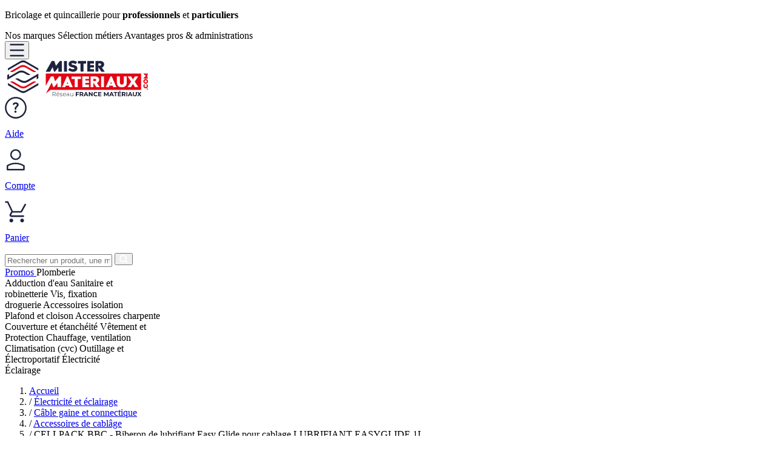

--- FILE ---
content_type: text/html; charset=utf-8
request_url: https://mistermateriaux.com/produit/accessoires-de-cablage/6trgzx
body_size: 22504
content:
<!doctype html>
<html lang="fr">

<head>
    <meta charset="utf-8">
<meta name="csrf-token" content="kZFOIWNBEYm5tuFJVIIyKPXheTVVFHtclm4hNGjA">
<meta class="netreviewsWidget" id="netreviewsWidgetNum23176" data-jsurl="//cl.avis-verifies.com/fr/cache/4/a/4/4a4947d5-b3d7-1b84-ddc7-016f711031d8/widget4/widget21-23176_script.js"/>
<meta name="google-site-verification" content="ZvpAEQUjtNqpDqDgi2FDZVjF0Tno7Jkc3jP3lAMMCNI"/>
<meta name="theme-color" content="#394894"/>
<meta name="viewport" content="width=device-width, initial-scale=1">

<link rel="manifest" href="https://mistermateriaux.com/build/assets/store-CAM6aHyk.webmanifest">

<script defer>
    if (window.top !== window.self) {
        window.top.location = window.location.href;
    }
</script>

<script defer type="application/ld+json">
    {
       "@context":"http://schema.org",
       "@type":"Organization",
       "name":"mistermateriaux.com",
       "url":"https://www.mistermateriaux.com",
       "sameAs":[
          "https://www.facebook.com/mistermateriaux"
       ],
       "address":{
          "@type":"PostalAddress",
          "streetAddress":"33 rue de la république",
          "postalCode":"69002",
          "addressLocality":"LYON",
          "addressCountry":"FR"
       }
    }
</script>


            <title>Biberon De Lubrifiant Easy Glide Pour Cablage Cellpack Bbc - Accessoires De Cablâge | MisterMateriaux</title>
    
            <meta name="description" content="Paiement sécurisé ✓ | 3x, 4x ou 10x possible ✓  | Biberon de lubrifiant Easy Glide pour cablage disponible chez MisterMateriaux 🔨 | Livraison rapide et tarifs dégressifs">
    
    <style>
    [x-cloak] {
        display: none !important;
    }

    img {
        display: block;
    }

    .text-scrolling{
        animation: text-scrolling 20s infinite linear;
    }
    .text-scrolling-reverse{
        animation: text-scrolling-reverse 15s infinite linear;
    }

    @keyframes text-scrolling {
        0% {
            left: 0;
        }
        100% {
            left: -100%;
        }
    }
    @keyframes text-scrolling-reverse {
        0% {
            left: 100%;
        }
        100% {
            left: -200%;
        }
    }
    @media (min-width: 768px) {
        .text-scrolling-reverse {
            animation: text-scrolling-reverse 20s infinite linear;
        }
        @keyframes text-scrolling-reverse {
            0% {
                left: 100%;
            }
            100% {
                left: 0;
            }
        }
    }
</style>

<link rel="icon" type="image/gif" href="https://mistermateriaux.com/icon/android-icon-192x192.png"/>
<link rel="icon" type="image/png" href="https://mistermateriaux.com/icon/android-icon-192x192.png"/>
<link rel="icon" href="https://mistermateriaux.com/favicon-production.ico?v=1" type="image/x-icon">
<link rel="shortcut icon" href="https://mistermateriaux.com/favicon-production.ico?v=1" type="image/x-icon">

<link rel="preconnect" href="https://fonts.googleapis.com">
<link rel="preconnect" href="https://fonts.gstatic.com" crossorigin>
<link href="https://fonts.googleapis.com/css2?family=Barlow:wght@100;200;400;500;700;800&display=swap" rel="stylesheet" media="print" onload="this.media='all'">
<noscript>
    <link href="https://fonts.googleapis.com/css2?family=Barlow:wght@100;200;400;500;700;800&display=swap" rel="stylesheet">
</noscript>

<link rel="preload" as="style" href="https://mistermateriaux.com/build/assets/app-D5-GOMrq.css" /><link rel="stylesheet" href="https://mistermateriaux.com/build/assets/app-D5-GOMrq.css" data-navigate-track="reload" /><link rel="preload" as="style" href="https://mistermateriaux.com/build/assets/libraries-a5hSZCat.css" /><link rel="stylesheet" href="https://mistermateriaux.com/build/assets/libraries-a5hSZCat.css" data-navigate-track="reload" /><!-- Livewire Styles --><style >[wire\:loading][wire\:loading], [wire\:loading\.delay][wire\:loading\.delay], [wire\:loading\.inline-block][wire\:loading\.inline-block], [wire\:loading\.inline][wire\:loading\.inline], [wire\:loading\.block][wire\:loading\.block], [wire\:loading\.flex][wire\:loading\.flex], [wire\:loading\.table][wire\:loading\.table], [wire\:loading\.grid][wire\:loading\.grid], [wire\:loading\.inline-flex][wire\:loading\.inline-flex] {display: none;}[wire\:loading\.delay\.none][wire\:loading\.delay\.none], [wire\:loading\.delay\.shortest][wire\:loading\.delay\.shortest], [wire\:loading\.delay\.shorter][wire\:loading\.delay\.shorter], [wire\:loading\.delay\.short][wire\:loading\.delay\.short], [wire\:loading\.delay\.default][wire\:loading\.delay\.default], [wire\:loading\.delay\.long][wire\:loading\.delay\.long], [wire\:loading\.delay\.longer][wire\:loading\.delay\.longer], [wire\:loading\.delay\.longest][wire\:loading\.delay\.longest] {display: none;}[wire\:offline][wire\:offline] {display: none;}[wire\:dirty]:not(textarea):not(input):not(select) {display: none;}:root {--livewire-progress-bar-color: #2299dd;}[x-cloak] {display: none !important;}[wire\:cloak] {display: none !important;}dialog#livewire-error::backdrop {background-color: rgba(0, 0, 0, .6);}</style>

    <script async src="https://www.googletagmanager.com/gtag/js?id=G-PLZSM1P9S5"></script>
    <script>
        window.dataLayer = window.dataLayer || [];
        function gtag(){dataLayer.push(arguments);}
        gtag('js', new Date());

        gtag('config', 'G-PLZSM1P9S5');
        gtag('config', 'AW-636234863');
    </script>

    <script>!function(t,e){var o,n,p,r;e.__SV||(window.posthog=e,e._i=[],e.init=function(i,s,a){function g(t,e){var o=e.split(".");2==o.length&&(t=t[o[0]],e=o[1]),t[e]=function(){t.push([e].concat(Array.prototype.slice.call(arguments,0)))}}(p=t.createElement("script")).type="text/javascript",p.crossOrigin="anonymous",p.async=!0,p.src=s.api_host.replace(".i.posthog.com","-assets.i.posthog.com")+"/static/array.js",(r=t.getElementsByTagName("script")[0]).parentNode.insertBefore(p,r);var u=e;for(void 0!==a?u=e[a]=[]:a="posthog",u.people=u.people||[],u.toString=function(t){var e="posthog";return"posthog"!==a&&(e+="."+a),t||(e+=" (stub)"),e},u.people.toString=function(){return u.toString(1)+".people (stub)"},o="init bs ws ge fs capture De Ai $s register register_once register_for_session unregister unregister_for_session Is getFeatureFlag getFeatureFlagPayload isFeatureEnabled reloadFeatureFlags updateEarlyAccessFeatureEnrollment getEarlyAccessFeatures on onFeatureFlags onSurveysLoaded onSessionId getSurveys getActiveMatchingSurveys renderSurvey canRenderSurvey canRenderSurveyAsync identify setPersonProperties group resetGroups setPersonPropertiesForFlags resetPersonPropertiesForFlags setGroupPropertiesForFlags resetGroupPropertiesForFlags reset get_distinct_id getGroups get_session_id get_session_replay_url alias set_config startSessionRecording stopSessionRecording sessionRecordingStarted captureException loadToolbar get_property getSessionProperty xs Ss createPersonProfile Es gs opt_in_capturing opt_out_capturing has_opted_in_capturing has_opted_out_capturing clear_opt_in_out_capturing ys debug ks getPageViewId captureTraceFeedback captureTraceMetric".split(" "),n=0;n<o.length;n++)g(u,o[n]);e._i.push([i,s,a])},e.__SV=1)}(document,window.posthog||[]);posthog.init('phc_FuCpav2bU94BcANx73ybVzDuc0B8eMQkHeA4eFJTFkb', {api_host: 'https://eu.i.posthog.com', loaded: posthog => {}})</script>

<script>
    document.addEventListener('click', function(e) {
        if (e.target.closest('.native-vibration')) {
            nativeVibrate();
        }
    });

    function nativeVibrate() {
        if(window.isNativeApp){
            window.nativeApp.vibrate();
        }
    }
    function nativeClipboard(text) {
        if(window.isNativeApp){
            window.nativeApp.clipboard(text);
        }
    }
</script>
    
            <link rel="canonical" href="https://mistermateriaux.com/produit/accessoires-de-cablage/6trgzx"/>
    
            <script type="application/ld+json">
    {
    "@context": "https://schema.org/",
    "@type": "Product",
    "sku": "6trgzxak",
    "mpn": "800495",
    "gtin13": "4012078719346",
    "name": "Biberon de lubrifiant Easy Glide pour cablage LUBRIFIANT EASYGLIDE 1L",
    "description": "Easy-Glide simplifie et accélère le retrait et la pose de câbles à l'intérieur de conduites de câbles. Pour éviter d'endommager la gaine de vos câbles. Servi en petits flacons légers en plastique. Parfum agréable et contenu inoffensif pour la santé. Biodégradable, non corrosif, lubrification supérieure. Ne colle pas et ne tâche pas, hypoallergénique et facilement lavable. Non inflammable.Conditionnement : 1L",
    "image": "https://images.mistermateriaux.com/variants/f/c/1/b/cellpack-bbc-biberon-de-lubrifiant-easy-glide-pour-cablage-lubrifiant-easyglide-1l-image-722747.jpg",
    "url": "https://mistermateriaux.com/produit/accessoires-de-cablage/6trgzx",
    "brand": {
        "@type": "Brand",
        "name": "CELLPACK BBC"
    },
    "offers": {
        "@type": "Offer",
        "priceCurrency": "EUR",
        "url": "https://mistermateriaux.com/produit/accessoires-de-cablage/6trgzxak",
        "price": "15.38",
        "itemCondition": "https://schema.org/NewCondition",
        "seller": {
            "@type": "Organization",
            "name": "Mister Materiaux"
        },
        "availability": "http://schema.org/OutOfStock"
    }
}
</script>
    
</head>

<body
    class=" flex flex-col min-h-screen"
    :class="modalOpened && 'body-no-scroll'"
    x-data="{
        modalOpened: false,
        modalTitle: null,
        searchFocused: false,
        wishlistSku: false,
        headerSticky: window.scrollY > $refs.header?.offsetTop,
        filtersSticky: window.scrollY > $refs.filters?.offsetTop,
        selectedTaxons: []
    }"
    x-on:keydown.escape="modalOpened=false; searchFocused=false"
    @scroll.window="headerSticky = window.scrollY > $refs.header?.offsetTop; filtersSticky = window.scrollY > $refs.filters?.offsetTop;"
>

<header class="border-b-md">
            <div class="border-b">
    <div class="justify-between py-1 px-3 text-sm align-middle xl:container xl:flex">
        <p class="text-center">Bricolage et quincaillerie pour <strong>professionnels</strong> et <strong>particuliers</strong></p>
        <div class="hidden gap-x-10 xl:flex">
            <a class="font-semibold uppercase cursor-pointer" x-on:click="modalOpened = (modalOpened === 'brands' ? false : 'brands')">Nos marques</a>
            <a class="font-semibold uppercase cursor-pointer" x-on:click="modalOpened = (modalOpened === 'jobs' ? false : 'jobs')">Sélection métiers</a>
            <a class="font-semibold uppercase cursor-pointer" x-on:click="modalOpened = (modalOpened === 'advantages-professionals' ? false : 'advantages-professionals')">Avantages pros & administrations</a>
        </div>
    </div>
</div>


<div class="flex flex-wrap justify-between items-center pt-2 xl:container">

    
    <div class="order-1 ml-4 xl:hidden">
        <div>
            <button class="btn-primary" x-on:click="modalOpened = 'taxons-mobile'">
                <img class="h-6" src="https://mistermateriaux.com/build/assets/burger-CnWteJM0.svg" alt="Menu" height="24px"/>
            </button>
        </div>
    </div>

    <a class="order-2 xl:ml-2.5 xl:order1" href="https://mistermateriaux.com">
                    <img class="w-44 max-w-none xl:w-52 2xl:w-60" height="61" width="240" src="https://mistermateriaux.com/build/assets/logo-BzdH5zx1.svg" alt="Mister Matériaux"/>
            </a>

    
    <div class="flex relative order-3 gap-2 mr-4 xl:gap-8">

        
        <a class="hidden xl:flex xl:flex-col xl:items-center" href="https://mistermateriaux.com/contact">
            <img class="mb-0.5 h-9" src="https://mistermateriaux.com/build/assets/help-DMEzqFtA.svg" alt="Aide" height="36px"/>
            <p class="text-sm font-medium text-center">Aide</p>
        </a>

        <div class="hidden xl:block">
                            <a class="hidden xl:flex xl:flex-col xl:items-center" href="https://mistermateriaux.com/connexion">
                    <img class="mb-0.5 h-9" src="https://mistermateriaux.com/build/assets/user-DV3tUyzB.svg" alt="Compte" height="36px"/>
                    <p class="text-sm font-medium text-center">Compte</p>
                </a>
                    </div>

        <!-- CART -->
                    <a href="https://mistermateriaux.com">
                <img class="mb-0.5 h-9" src="https://mistermateriaux.com/build/assets/cart-DyTq85-X.svg" alt="" height="36px"/>
                <p class="hidden text-sm font-medium text-center xl:block">Panier</p>
            </a>
        

    </div>

    
    <div class="order-5 items-center py-3 w-full lg:flex xl:order-2 max-xl:top-0 max-xl:shadow-md xl:w-120 xl:w-180">
        <form method="GET" action="https://mistermateriaux.com/recherche" class="flex relative justify-center px-3 w-full xl:px-0" x-data="searchBox">

    <input
        name="query"
        type="text"
        placeholder="Rechercher un produit, une marque..."
        class="w-full h-11 text-sm rounded-3xl border-2 border-primary-950 placeholder:font-medium placeholder:text-primary-950"
        x-bind:class="searchFocused && 'z-50 border-2 ring-0 border-primary-400'"
        x-bind:style="searchFocused && 'border-radius: 1.5rem'"
        x-on:focus="searchFocused = true; (query.length) > 0 ? updateResults() : ''"
        x-model="query"
        @input.throttle="updateResults()"
        autocomplete="off"
    />

    <button type="submit" class="flex absolute right-5 justify-center items-center mt-1.5 w-8 h-8 rounded-3xl lg:right-4 xl:right-2 bg-primary-950 hover:bg-primary-700" :class="searchFocused && 'z-50'">
        <img class="h-4" src="https://mistermateriaux.com/build/assets/loupe-CFbY-T0T.svg" alt="Rechercher" height="14px"/>
    </button>

    <div class="absolute top-12 z-50 w-full lg:p-0" x-show="searchFocused && query.length > 0" x-cloak>

        <ul class="pb-3 mx-2 bg-white rounded-2xl border border-gray-200 divide-y shadow-xs">
            <li class="p-4">
                <h4 class="text-xl font-medium leading-loose text-primary-950">Catégories</h4>
                <div class="flex flex-col gap-6 py-1" x-show="taxons.length === 0">
                    <div class="animate-pulse">
                        <div class="h-2 bg-gray-200 rounded-sm"></div>
                    </div>
                </div>
                <template x-for="taxon in taxons">
                    <div class="flex items-center py-1 rounded-lg lg:px-2 lg:hover:bg-primary-100">
                        <a :href="taxon.link" class="text-sm leading-4 font-weight-bold" x-html="taxon.name"></a>
                    </div>
                </template>
            </li>
            <li class="p-4">
                <h4 class="text-xl font-medium leading-loose text-primary-950">Marques</h4>
                <div class="flex flex-col gap-6 py-1" x-show="brands.length === 0">
                    <div class="animate-pulse">
                        <div class="h-2 bg-gray-200 rounded-sm"></div>
                    </div>
                </div>
                <template x-for="brand in brands">
                    <a :href="brand.link" class="flex gap-x-2 items-center py-1 rounded-lg lg:px-2 lg:hover:bg-primary-100">
                        <div class="w-12 h-12">
                            <img class="object-contain object-center w-full h-full rounded-md aspect-square" :src="brand.image+'?w=100&h=100&func=fit&fit_enlarge=1&sharp=10'" alt="brand.name"/>
                        </div>
                        <div class="text-base font-semibold" x-text="brand.name"></div>
                    </a>
                </template>
            </li>
        </ul>
    </div>


</form>

<div class="overflow-auto fixed inset-0 z-30 bg-black/70"
     x-show="searchFocused"
     x-on:click="searchFocused = false"
     x-transition:enter="ease-out duration-300"
     x-transition:enter-start="opacity-0"
     x-transition:enter-end="opacity-100"
     x-transition:leave="ease-in duration-200"
     x-transition:leave-start="opacity-100"
     x-transition:leave-end="opacity-0"
     x-cloak
></div>


<script type="text/javascript">
    document.addEventListener('alpine:init', () => {
        Alpine.data('searchBox', () => ({
            query: '',
            brands: [],
            taxons: [],
            async updateResults() {

                if (this.query === '') {
                    this.brands = [];
                    this.taxons = [];
                    return;
                }

                let response = await axios.get('https://mistermateriaux.com/xhr/suggestions/' + this.query);

                this.brands = response.data.brands;
                this.taxons = response.data.taxons;
            },

        }));
    });
</script>
    </div>

</div>

<div class="w-full bg-primary-950">
            <div class="xl:container">
    <div class="hidden order-6 justify-center px-3 m-auto text-xs font-semibold leading-4 uppercase cursor-pointer xl:flex xl:justify-between xl:mt-2 xl:w-full w-fit 2xl:text-sm/4">
        <a href="https://mistermateriaux.com/recherche?destock=1&amp;search=1" class="flex items-center px-3 pt-2 pb-1 text-white border-b-4 transition bg-secondary-600 border-secondary-600 hover:border-secondary-400">
            Promos
        </a>
        <a class="px-3 pt-2 pb-1 text-white border-b-4 transition hover:bg-primary-900 hover:border-secondary-500"
           x-on:click="modalOpened = 'taxons'; selectedTaxons = ['plomberie-et-adduction-deau']; modalTitle = 'Plomberie, adduction d\'eau'"
           :class="JSON.stringify(selectedTaxons) === JSON.stringify(['plomberie-et-adduction-deau']) ? 'bg-primary-900 border-secondary-500' : 'border-primary-950'">
            Plomberie<br/>Adduction d'eau
        </a>
        <a class="px-3 pt-2 pb-1 text-white border-b-4 transition hover:bg-primary-900 hover:border-secondary-500"
           x-on:click="modalOpened = 'taxons'; selectedTaxons = ['sanitaire-et-robinetterie']; modalTitle = 'Sanitaire et robinetterie'"
           :class="JSON.stringify(selectedTaxons) === JSON.stringify(['sanitaire-et-robinetterie']) ? 'bg-primary-900 border-secondary-500' : 'border-primary-950'">
            Sanitaire et<br/>robinetterie
        </a>
        <a class="px-3 pt-2 pb-1 text-white border-b-4 transition hover:bg-primary-900 hover:border-secondary-500"
           x-on:click="modalOpened = 'taxons'; selectedTaxons = ['vis-fixation-et-droguerie']; modalTitle = 'Vis, fixation et droguerie'"
           :class="JSON.stringify(selectedTaxons) === JSON.stringify(['vis-fixation-et-droguerie']) ? 'bg-primary-900 border-secondary-500' : 'border-primary-950'">
            Vis, fixation<br/>droguerie
        </a>
        <a class="px-3 pt-2 pb-1 text-white border-b-4 transition hover:bg-primary-900 hover:border-secondary-500"
           x-on:click="modalOpened = 'taxons'; selectedTaxons = ['accessoires-isolation-plafond-et-cloison']; modalTitle = 'Accessoires isolation, plafond et cloison'"
           :class="JSON.stringify(selectedTaxons) === JSON.stringify(['accessoires-isolation-plafond-et-cloison']) ? 'bg-primary-900 border-secondary-500' : 'border-primary-950'">
            Accessoires isolation<br/>Plafond et cloison
        </a>
        <a class="px-3 pt-2 pb-1 text-white border-b-4 transition hover:bg-primary-900 hover:border-secondary-500"
           x-on:click="modalOpened = 'taxons'; selectedTaxons = ['accessoires-charpente-couverture-et-etancheite']; modalTitle = 'Accessoires charpente, couverture et étanchéité'"
           :class="JSON.stringify(selectedTaxons) === JSON.stringify(['accessoires-charpente-couverture-et-etancheite']) ? 'bg-primary-900 border-secondary-500' : 'border-primary-950'">
            Accessoires charpente<br/>Couverture et étanchéité
        </a>
        <a class="px-3 pt-2 pb-1 text-white border-b-4 transition hover:bg-primary-900 hover:border-secondary-500"
           x-on:click="modalOpened = 'taxons'; selectedTaxons = ['vetement-et-protection']; modalTitle = 'Vêtement et Protection'"
           :class="JSON.stringify(selectedTaxons) === JSON.stringify(['vetement-et-protection']) ? 'bg-primary-900 border-secondary-500' : 'border-primary-950'">
            Vêtement et<br/>Protection
        </a>
        <a class="px-3 pt-2 pb-1 text-white border-b-4 transition hover:bg-primary-900 hover:border-secondary-500"
           x-on:click="modalOpened = 'taxons'; selectedTaxons = ['chauffage-ventilation-climatisation-cvc']; modalTitle = 'Chauffage, ventilation, climatisation (cvc)'"
           :class="JSON.stringify(selectedTaxons) === JSON.stringify(['chauffage-ventilation-climatisation-cvc']) ? 'bg-primary-900 border-secondary-500' : 'border-primary-950'">
            Chauffage, ventilation<br/>Climatisation (cvc)
        </a>
        <a class="px-3 pt-2 pb-1 text-white border-b-4 transition hover:bg-primary-900 hover:border-secondary-500"
           x-on:click="modalOpened = 'taxons'; selectedTaxons = ['outillage', 'electroportatif-et-machine', 'outillage-automobile']; modalTitle = 'Outillage et électroportatif'"
           :class="JSON.stringify(selectedTaxons) === JSON.stringify(['outillage', 'electroportatif-et-machine', 'outillage-automobile']) ? 'bg-primary-900 border-secondary-500' : 'border-primary-950'">
            Outillage et<br/>Électroportatif
        </a>
        <a class="px-3 pt-2 pb-1 text-white border-b-4 transition hover:bg-primary-900 hover:border-secondary-500"
           x-on:click="modalOpened = 'taxons'; selectedTaxons = ['electricite-et-eclairage']; modalTitle = 'Électricité, éclairage'"
           :class="JSON.stringify(selectedTaxons) === JSON.stringify(['electricite-et-eclairage']) ? 'bg-primary-900 border-secondary-500' : 'border-primary-950'">
            Électricité<br>Éclairage
        </a>
    </div>
</div>
    </div>
    </header>

<div class="hidden h-4 border-t-2 shadow-inner lg:block border-t-gray-200"></div>

<main class="border-t-md ">

    
    
    
    
    <div
        class="flex flex-col gap-4 bg-gray-50 lg:container lg:px-3 lg:bg-white"
        x-data="{
            currentStock: 0,
            isClearance: '',
            variantSelectContent: '',
            tierQuantitySelected: 1,
            variantOverlaySelectIsOpen: false,
            variantSelectIsOpen: false,
            activeTab: 'description',
            ...window.utils
        }"
    >

        <div class="container hidden lg:block">
    <nav aria-label="breadcrumb">
        <ol class="flex inline-flex gap-2 items-center py-2 text-xs font-medium">

            <li class="inline-flex items-center">
                <a href="https://mistermateriaux.com" class="text-primary-950 hover:text-primary-600">Accueil</a>
            </li>

            
                
                    <li class="inline-flex gap-2 items-center w-fit">

                        <span class="text-primary-950">/</span>

                        <a class="text-primary-950 hover:text-primary-600" href="https://mistermateriaux.com/recherche/electricite-et-eclairage">
                            Électricité et éclairage
                        </a>

                    </li>

                
                    <li class="inline-flex gap-2 items-center w-fit">

                        <span class="text-primary-950">/</span>

                        <a class="text-primary-950 hover:text-primary-600" href="https://mistermateriaux.com/recherche/cable-gaine-et-connectique">
                            Câble gaine et connectique
                        </a>

                    </li>

                
                <li class="inline-flex gap-2 items-center">

                    <span class="text-primary-950">/</span>

                    <a class="text-primary-950 hover:text-primary-600" href="https://mistermateriaux.com/recherche/accessoires-de-cablage">
                        Accessoires de cablâge
                    </a>

                </li>

            
            <li class="inline-flex gap-2 items-center">

                <span class="text-primary-950">/</span>

                                    <span class="text-primary-950">CELLPACK BBC - Biberon de lubrifiant Easy Glide pour cablage LUBRIFIANT EASYGLIDE 1L</span>
                
            </li>
        </ol>
    </nav>
</div>

        <div class="grid-flow-col gap-x-4 lg:grid lg:row-start-1 lg:row-end-3">

            <div class="order-1 px-4 mb-4 lg:row-span-3 lg:px-0 lg:mb-0 lg:w-80 xl:w-96">

                <div class="px-4 lg:hidden h-fit">
                    <div class="flex flex-col gap-2 p-3 lg:p-0">

    <h1 class="text-xl font-medium text-center lg:text-left text-pretty">
                    <span class="font-bold">CELLPACK BBC</span> -
                Biberon de lubrifiant Easy Glide pour cablage LUBRIFIANT EASYGLIDE 1L
    </h1>

    <div class="flex justify-between items-center">

        <div class="hidden lg:block">
                            <p class="text-base">Référence produit : <span class="font-medium">219647</span></p>
                    </div>

            </div>

    
</div>

                </div>

                <div class="relative p-4 bg-white rounded-lg lg:p-0 lg:rounded-none">
            <div class="flex justify-between items-center mb-4">
            <p class="text-base lg:hidden">Référence produit : 219647</p>
            <div class="flex text-sm cursor-pointer lg:items-center" x-on:click="modalOpened = 'add-to-wishlist'; wishlistSku = '6trgzxak'">
                <img class="mr-1 w-6" src="https://mistermateriaux.com/build/assets/star-BpzacRfk.svg" alt="">
                <p class="text-sm font-medium lg:text-base">Ajouter aux favoris</p>
            </div>
        </div>
    
            <div x-data="{activeImage: 0}">

            <!-- Product Image -->
                            <div class="mb-4 rounded-lg border border-gray-300 cursor-pointer" x-show="activeImage === 0" x-cloak>
                    <a href="https://mister-materiaux.image-proxy.cloud/variants/f/c/1/b/cellpack-bbc-biberon-de-lubrifiant-easy-glide-pour-cablage-lubrifiant-easyglide-1l-image-722747.jpg?sign=8db4fb22236e" data-fancybox="gallery">
                        <img
                            data-src="https://mister-materiaux.image-proxy.cloud/variants/f/c/1/b/cellpack-bbc-biberon-de-lubrifiant-easy-glide-pour-cablage-lubrifiant-easyglide-1l-image-722747.jpg?w=500&amp;h=500&amp;func=fit&amp;sign=d9ad242f06cd"
                            alt="Product Image"
                            class="object-contain p-4 w-full aspect-square lazy"
                            width="100%"
                            height="100%"
                        >
                    </a>
                </div>
            
            <section id="product-carousel" class="splide" aria-label="Product images">
                <div class="splide__track">
                    <ul class="splide__list">
                                                    <li class="splide__slide">
                                <img
                                    data-src="https://mister-materiaux.image-proxy.cloud/variants/f/c/1/b/cellpack-bbc-biberon-de-lubrifiant-easy-glide-pour-cablage-lubrifiant-easyglide-1l-image-722747.jpg?w=100&amp;h=100&amp;func=fit&amp;sign=b2b9449465a9"
                                    alt="Biberon de lubrifiant Easy Glide pour cablage image 0"
                                    class="p-1 w-full h-auto rounded-lg border cursor-pointer lazy"
                                    :class="activeImage === 0 && 'border-2 border-primary-950'"
                                    @click="activeImage = 0"
                                    width="88px"
                                    height="88px"
                                >
                            </li>
                                            </ul>
                </div>
            </section>

        </div>
    </div>

            </div>

            <div class="order-2 px-4 lg:px-0 h-fit">

                <div class="hidden lg:block lg:pt-3 h-fit">
                    <div class="flex flex-col gap-2 p-3 lg:p-0">

    <h1 class="text-xl font-medium text-center lg:text-left text-pretty">
                    <span class="font-bold">CELLPACK BBC</span> -
                Biberon de lubrifiant Easy Glide pour cablage LUBRIFIANT EASYGLIDE 1L
    </h1>

    <div class="flex justify-between items-center">

        <div class="hidden lg:block">
                            <p class="text-base">Référence produit : <span class="font-medium">219647</span></p>
                    </div>

            </div>

    
</div>

                </div>

                <div class="lg:pt-3 h-fit">

                                                                
                    
                </div>

            </div>

            <div class="order-3 px-4 mt-4 mb-4 lg:order-5 lg:row-span-3 lg:px-0 lg:mt-0 lg:mb-0 lg:w-72 h-fit xl:w-88">

                <div class="flex flex-col gap-4 p-3 mb-4 bg-white rounded-lg lg:p-4 lg:border border-primary-950">

                    
                    <div class="flex justify-center items-center">
                        <div>
    
    
                    <div x-show="tierQuantitySelected === 1" class="text-center">
                <span class="text-primary-950 flex justify-end text-5xl font-bold lg:text-5xl">

    15.38€

            <sup class="pt-1 text-xs ">
            
        </sup>
    
</span>
                            </div>
        
                                </div>
                    </div>

                    
                        
                        <form
                            action="https://mistermateriaux.com/panier/item/6trgzxak"
                            method="POST"
                            class="flex flex-col gap-4"
                        >

                            <input type="hidden" name="_token" value="kZFOIWNBEYm5tuFJVIIyKPXheTVVFHtclm4hNGjA" autocomplete="off">
                            
                            <div class="flex flex-col gap-2 justify-center text-center">

    <label for="quantity" class="font-medium text-md">
        Quantité
            </label>

    <div
        class="flex items-center m-auto h-8"
        x-data="{quantity: (tierQuantitySelected)}"
        x-init="$watch('tierQuantitySelected', value => quantity = value)"
    >

        <button
            type="button"
            @click="quantity > (tierQuantitySelected) ? quantity -= (tierQuantitySelected) : quantity = (tierQuantitySelected)"
            tabindex="-1"
            class="p-3 rounded-l border border-r-0 transition-all cursor-pointer outline-hidden border-gray-950 text-primary-950 hover:bg-primary-100 focus:outline-hidden"
        >
            <svg xmlns="http://www.w3.org/2000/svg" viewBox="0 0 24 24" class="w-4 h-4 fill-current">
                <title>Retirer</title>
                <path d="M5 11V13H19V11H5Z"></path>
            </svg>
        </button>

        <input
            name="quantity"
            id="quantity"
            type="number"
            inputmode="numeric"
            placeholder="1"
            value="1"
            :min="tierQuantitySelected"
            :step="tierQuantitySelected"
            class="w-20 font-semibold text-center appearance-none text-gray-950 outline-hidden border-gray-950"
            :value="(tierQuantitySelected)"
            x-model="quantity"
            @keyup="updateQuantity"
        />

        <button
            type="button"
            @click="addQuantity"
            tabindex="-1"
            class="p-3 rounded-r border border-l-0 transition-all cursor-pointer outline-hidden border-gray-950 text-primary-950 hover:bg-primary-100 focus:outline-hidden"
        >
            <svg xmlns="http://www.w3.org/2000/svg" viewBox="0 0 24 24" class="w-4 h-4 fill-current">
                <title>Ajouter</title>
                <path d="M11 11V5H13V11H19V13H13V19H11V13H5V11H11Z"></path>
            </svg>
        </button>

    </div>

</div>

                            
                            <button type="submit" class="flex justify-center items-center w-full btn-primary-lg native-vibration">
                                Ajouter au panier
                            </button>

                            <button formaction="https://mistermateriaux.com/panier/item/6trgzxak/normal" type="submit" class="flex gap-x-2 w-full justify-content-between">
                                <img src="https://mistermateriaux.com/build/assets/apple-pay-CLfVC9U1.svg" class="object-contain w-full h-8 bg-white rounded-sm border xl:h-8 aspect-square border-gray-950" alt="Apple Pay button">
                                <img src="https://mistermateriaux.com/build/assets/google-pay-BkDtrYbA.svg" class="object-contain w-full h-8 bg-white rounded-sm border xl:h-8 aspect-square border-gray-950" alt="Google Pay button">
                            </button>

                        </form>

                    
                    <div class="flex flex-col gap-1 items-center flex-column">
        <div class="flex gap-x-2 items-center text-sm font-medium leading-4">
            <img src="https://mistermateriaux.com/build/assets/pre-order-Bweck-eS.svg" alt="Stock logo" width="48px" height="40px"/>
            <div class="flex flex-col gap-1">
                                    <div class="text-left text-secondary-700">
                        Rupture de stock. Délai: nous consulter
                    </div>
                            </div>
        </div>
    </div>

    <hr>

    <div class="flex gap-x-2 items-center text-sm leading-4 text-primary-800">
            </div>


                </div>

                <button class="flex items-center p-3 mb-3 w-full text-left bg-white lg:pr-0 lg:pl-4 lg:rounded-xl lg:border" x-on:click="modalOpened = 'advantages-professionals'">
    <img src="https://mistermateriaux.com/build/assets/avantage-E4TAamrc.svg" alt="" class="mr-2" width="48px" height="48px">
    <div>
        <p class="mb-1 text-xl font-bold lg:text-2xl">Avantages pro</p>
        <div class="mb-2 divider-sm"></div>
        <p class="text-sm leading-4 2xl:text-base 2xl:leading-5">Professionnels, avec votre n° SIRET, bénéficiez de tarifs privilégiés avec paiement à 30 jours.</p>
    </div>
</button>

            </div>

            <div class="flex-col order-4 px-4 lg:order-4 lg:px-0 h-fit">

                
                <div class="grid gap-2 gap-y-4 mt-3 2xl:grid-cols-2 align-items-start" x-data="{isColumn: true}">
                    <div class="flex flex-col justify-center p-4 bg-white rounded-lg lg:border lg:border-gray-300">
                        <div class="overflow-hidden relative group">
    <a class="group" href="https://fr.trustpilot.com/review/mistermateriaux.com" target="_blank">
        <div class="flex relative items-center text-center">
            <div x-show="!isColumn" class="flex justify-center items-center w-12 h-12 lg:w-28 lg:h-12 text-primary-950">
                <img src="https://mistermateriaux.com/build/assets/trustpilot-rating-star-D-WVU8cR.svg"/>
            </div>
            <div x-show="isColumn" class="flex justify-center items-center w-12 h-12 lg:w-12 lg:h-12 text-primary-950">
                <img class="h-9 rounded-md" src="https://mistermateriaux.com/build/assets/trustpilot-1-star-green-BgpUKwR5.svg"/>
            </div>
            <div class="flex flex-col justify-items-start pl-2 text-left">
                <p class="font-semibold text-md text-primary-950">4.7/5 sur Trustpilot depuis 2019</p>
                <p class="text-sm text-gray-900 group-hover:underline">Score Excellent sur plus de 900 avis</p>
            </div>
        </div>
    </a>
</div>
<div class="overflow-hidden relative group">
    <div class="flex relative gap-2 items-center text-center">
        <div class="flex justify-center items-center w-12 h-12 lg:w-12 lg:h-12 text-primary-950">
            <svg class="h-9" xmlns="http://www.w3.org/2000/svg" viewBox="0 0 24 24" fill="none" stroke="currentColor" stroke-width="2" stroke-linecap="round" stroke-linejoin="round">
  <path d="M15 22a1 1 0 0 1-1-1v-4a1 1 0 0 1 .445-.832l3-2a1 1 0 0 1 1.11 0l3 2A1 1 0 0 1 22 17v4a1 1 0 0 1-1 1z"/>
  <path d="M18 10a8 8 0 0 0-16 0c0 4.993 5.539 10.193 7.399 11.799a1 1 0 0 0 .601.2"/>
  <path d="M18 22v-3"/>
  <circle cx="10" cy="10" r="3"/>
</svg>        </div>
        <div class="flex flex-col justify-items-start text-left">
            <p class="font-semibold text-md text-primary-950">Entreprise 100% française</p>
            <p class="text-sm text-gray-900">Membre du réseau France Materiaux</p>
        </div>
    </div>
</div>
<div class="overflow-hidden relative group">
    <div class="flex relative gap-2 items-center text-center">
        <div class="flex justify-center items-center w-12 h-12 lg:w-12 lg:h-12 text-primary-950">
            <svg class="h-9" xmlns="http://www.w3.org/2000/svg" viewBox="0 0 24 24" fill="none" stroke="currentColor" stroke-width="2" stroke-linecap="round" stroke-linejoin="round">
  <path d="M16 14v2.2l1.6 1"/>
  <path d="M16 2v4"/>
  <path d="M21 7.5V6a2 2 0 0 0-2-2H5a2 2 0 0 0-2 2v14a2 2 0 0 0 2 2h3.5"/>
  <path d="M3 10h5"/>
  <path d="M8 2v4"/>
  <circle cx="16" cy="16" r="6"/>
</svg>        </div>
        <div class="flex flex-col justify-items-start text-left">
            <p class="font-semibold text-md text-primary-950">Livraison 24H</p>
            <p class="text-sm text-gray-900">Sur les produits en stock</p>
        </div>
    </div>
</div>
<div class="overflow-hidden relative group">
    <div class="flex relative gap-2 items-center text-center">
        <div class="flex justify-center items-center w-12 h-12 lg:w-12 lg:h-12 text-primary-950">
            <svg class="h-9" xmlns="http://www.w3.org/2000/svg" viewBox="0 0 24 24" fill="none" stroke="currentColor" stroke-width="2" stroke-linecap="round" stroke-linejoin="round">
  <path d="M3 11h3a2 2 0 0 1 2 2v3a2 2 0 0 1-2 2H5a2 2 0 0 1-2-2v-5Zm0 0a9 9 0 1 1 18 0m0 0v5a2 2 0 0 1-2 2h-1a2 2 0 0 1-2-2v-3a2 2 0 0 1 2-2h3Z"/>
  <path d="M21 16v2a4 4 0 0 1-4 4h-5"/>
</svg>        </div>
        <div class="flex flex-col justify-items-start text-left">
            <p class="font-semibold text-md text-primary-950">Service client qualifié sur Bordeaux</p>
            <p class="text-sm text-gray-900">Contactez-nous au
                <a href="tel:05 35 54 27 60" class="underline">
                    05 35 54 27 60
                </a>
            </p>
        </div>
    </div>
</div>
                    </div>
                    <div class="flex gap-x-8 justify-center items-center p-4 h-full bg-white rounded-lg lg:gap-x-3 lg:justify-start lg:border lg:border-gray-300">
    <div>
        <img
            class="object-contain p-2 w-32 bg-white aspect-square"
            src="https://mister-materiaux.image-proxy.cloud/brands/6/3/9/3/cellpack-bbc-logo-138247.png?sign=8db4fb22236e"
            alt="CELLPACK BBC"
            width="128px"
            height="128px"
        />
    </div>
    <div>
        <a class="underline" href="https://mistermateriaux.com/marques/cellpack-bbc">
            Visiter la boutique CELLPACK BBC
        </a>
    </div>
</div>
                </div>

            </div>

        </div>

                    <div class="container mt-4">
                            </div>
        
        <div class="flex flex-col gap-3 px-4 mb-4 lg:px-0">

            <!-- DESCRIPTION -->
            <div
    x-data="{ expanded: true }"
    class="rounded-lg"
>
    <div
        id="description"
        class="flex justify-between items-center p-4 bg-white lg:justify-center lg:text-xl rounded-t-lg lg:rounded-b-lg lg:cursor-pointer lg:grow lg:bg-gray-100 "
        :class="{'rounded-b-lg': !expanded}"
        @click="expanded = ! expanded"
    >
        <div class="block w-full text-2xl font-semibold text-primary-950">
            <a class="lg:hidden" href="#description-content">Description</a>
            <span class="hidden lg:block">Description</span>
        </div>
        <svg x-show="expanded" x-cloak="1" class="w-8 h-8" xmlns="http://www.w3.org/2000/svg" viewBox="0 0 24 24" fill="none" stroke="currentColor" stroke-width="2" stroke-linecap="round" stroke-linejoin="round">
  <path d="M5 12h14"/>
</svg>        <svg x-show="!expanded" class="w-8 h-8" xmlns="http://www.w3.org/2000/svg" viewBox="0 0 24 24" fill="none" stroke="currentColor" stroke-width="2" stroke-linecap="round" stroke-linejoin="round">
  <path d="M5 12h14"/>
  <path d="M12 5v14"/>
</svg>    </div>
    <div
        id="description-content"
        class="p-4 bg-white rounded-b-lg lg:order-last border-primary-950"
        x-show="expanded"
        x-collapse.duration.250ms
    >
        <div class="mt-6 max-w-none leading-5 text-left prose prose-h1:text-xl prose-h2:text-xl prose-h3:text-lg prose-headings:font-medium prose-headings:text-gray-1000 prose-p:text-gray-900 prose-strong:text-gray-900">
    Easy-Glide simplifie et accélère le retrait et la pose de câbles à l'intérieur de conduites de câbles. Pour éviter d'endommager la gaine de vos câbles. Servi en petits flacons légers en plastique. Parfum agréable et contenu inoffensif pour la santé. Biodégradable, non corrosif, lubrification supérieure. Ne colle pas et ne tâche pas, hypoallergénique et facilement lavable. Non inflammable.Conditionnement : 1L
</div>


    </div>
</div>

            <!-- CARACTERISTIQUES TECHNIQUES -->
                            <div
    x-data="{ expanded: false }"
    class="rounded-lg"
>
    <div
        id="specifications"
        class="flex justify-between items-center p-4 bg-white lg:justify-center lg:text-xl rounded-t-lg lg:rounded-b-lg lg:cursor-pointer lg:grow lg:bg-gray-100 "
        :class="{'rounded-b-lg': !expanded}"
        @click="expanded = ! expanded"
    >
        <div class="block w-full text-2xl font-semibold text-primary-950">
            <a class="lg:hidden" href="#specifications-content">Caractéristiques techniques</a>
            <span class="hidden lg:block">Caractéristiques techniques</span>
        </div>
        <svg x-show="expanded" x-cloak="1" class="w-8 h-8" xmlns="http://www.w3.org/2000/svg" viewBox="0 0 24 24" fill="none" stroke="currentColor" stroke-width="2" stroke-linecap="round" stroke-linejoin="round">
  <path d="M5 12h14"/>
</svg>        <svg x-show="!expanded" class="w-8 h-8" xmlns="http://www.w3.org/2000/svg" viewBox="0 0 24 24" fill="none" stroke="currentColor" stroke-width="2" stroke-linecap="round" stroke-linejoin="round">
  <path d="M5 12h14"/>
  <path d="M12 5v14"/>
</svg>    </div>
    <div
        id="specifications-content"
        class="p-4 bg-white rounded-b-lg lg:order-last border-primary-950"
        x-show="expanded"
        x-collapse.duration.250ms
    >
        <div class="lg:flex lg:flex-row">
    <div class="lg:basis-full lg:mx-3 text-sm text-left text-gray-500 bg-white border-collapse">
        <ul class="divide-y divide-gray-100 text-primary-950">
                            <li class="flex odd:bg-gray-50 even:bg-white">
                    <span class="py-2 px-6 w-1/2 sm:w-1/3 lg:w-1/4">Référence</span>
                    <span class="py-2 px-6 w-1/2 sm:w-2/3 lg:w-3/4">219647</span>
                </li>
                            <li class="flex odd:bg-gray-50 even:bg-white">
                    <span class="py-2 px-6 w-1/2 sm:w-1/3 lg:w-1/4">Code EAN</span>
                    <span class="py-2 px-6 w-1/2 sm:w-2/3 lg:w-3/4">4010311122328</span>
                </li>
                            <li class="flex odd:bg-gray-50 even:bg-white">
                    <span class="py-2 px-6 w-1/2 sm:w-1/3 lg:w-1/4">Marque</span>
                    <span class="py-2 px-6 w-1/2 sm:w-2/3 lg:w-3/4">Cellpack</span>
                </li>
                            <li class="flex odd:bg-gray-50 even:bg-white">
                    <span class="py-2 px-6 w-1/2 sm:w-1/3 lg:w-1/4">Type de produit</span>
                    <span class="py-2 px-6 w-1/2 sm:w-2/3 lg:w-3/4">Accessoires de cablâge</span>
                </li>
                            <li class="flex odd:bg-gray-50 even:bg-white">
                    <span class="py-2 px-6 w-1/2 sm:w-1/3 lg:w-1/4">Référence interne</span>
                    <span class="py-2 px-6 w-1/2 sm:w-2/3 lg:w-3/4">6trgzxak</span>
                </li>
                    </ul>
        <br>
            </div>

    
</div>
    </div>
</div>
            
            <!-- GUIDE DES TAILLES -->
            
        </div>

        <!-- AVIS TRUSTPILOT -->
        <div class="mt-4">
            <h3 class="text-3xl font-bold text-center md:text-3xl lg:text-left">Ils nous font confiance</h3>
            <div class="m-auto mt-1 mb-3 lg:ml-0 divider-md"></div>
            <div class="trustpilot-widget" data-locale="fr-FR" data-template-id="54ad5defc6454f065c28af8b" data-businessunit-id="61b790a3c52c36f335bd130d" data-style-height="240px" data-style-width="100%" data-token="1a1027f6-fdf8-4a3f-8ad4-1f44c31f8fd9" data-stars="1,2,3,4,5" data-review-languages="fr">
                <a href="https://fr.trustpilot.com/review/mistermateriaux.com" target="_blank" rel="noopener">Trustpilot</a>
            </div>
        </div>

        <div class="flex flex-col gap-6 lg:pb-10">
            <div class="px-4 w-full lg:px-0">
        <h3 class="text-3xl font-bold text-center md:text-3xl lg:text-left">Produits similaires</h3>
        <div class="m-auto mt-1 mb-3 lg:ml-0 divider-md"></div>
        <div class="grid grid-cols-1 lg:grid-cols-3 lg:gap-x-4 lg:gap-y-6 xl:grid-cols-5 xl:gap-y-6 2xl:grid-cols-5 2xl:gap-x-6">
            <li class="flex relative py-4 px-2 mb-3 bg-white border shadow-md duration-100 ease-in lg:flex-col lg:p-3 lg:mb-0 lg:rounded-lg hover:border-gray-200 hover:shadow-xl">

    
    <a href="https://mistermateriaux.com/produit/accessoires-de-cablage/s4u8vp" class="relative lg:mb-2 lg:w-full">
                    <img class="object-contain mx-auto lg:w-60 lg:h-60 aspect-square lazy" src="https://mister-materiaux.image-proxy.cloud/products/b/9/c/e/abb-industrial-solutions-peigne-bleu-13-modules-pole-neutre-image-1006034.JPG?w=250&amp;h=250&amp;func=fit&amp;fit_enlarge=1&amp;sharp=10&amp;sign=33e6853f8d11" alt="Peigne Bleu 13 modules - Pole Neutre image"/>
            </a>

    <div class="flex-col flex-wrap justify-between pl-3 w-full lg:flex lg:pl-0 lg:h-full">

        <div>
            <div class="flex order-1 justify-between items-center w-full">
                                    <div class="mb-1 text-sm font-bold leading-4">
                        ABB INDUSTRIAL SOLUTIONS
                    </div>
                                            </div>
            <a class="flex flex-col order-2 gap-1 w-grow" href="https://mistermateriaux.com/produit/accessoires-de-cablage/s4u8vp">
                <p class="font-medium lg:leading-5 text-sm/5 text-pretty">
                    Peigne Bleu 13 modules - Pole Neutre
                </p>
                <p class="font-light text-xs/4">
                    
                </p>
            </a>
        </div>

        <!-- PRIX -->
        <div class="flex-col justify-between lg:flex-col">

            <div class="flex flex-col order-2 justify-end pb-1 h-full lg:order-1 lg:pb-2 lg:w-full lg:h-fit">
                <div class="flex justify-start text-xs md:text-sm lg:text-base">
                        <div class="font-medium text-green-800">
                En stock
            </div>
            </div>
            </div>

            <div class="flex order-1 justify-between py-2 w-full text-left lg:order-2">
                <div>
                    
                    <span class="font-medium text-primary-950 flex justify-start text-xl lg:text-2xl">

    15.60€

            <sup class="pt-1 text-xs ">
            
        </sup>
    
</span>

                </div>
                <div class="lg:hidden">
                    <a
                        href="https://mistermateriaux.com/produit/accessoires-de-cablage/s4u8vp"
                        class="flex justify-center items-center py-2 px-3 h-full text-base font-semibold text-white rounded-sm focus:ring-2 bg-primary-800 hover:bg-primary-700 focus:ring-primary-500/75 focus:outline-hidden focus:ring-primary-500"
                    >
                        Voir
                        <img class="ml-2 w-3" src="https://mistermateriaux.com/build/assets/arrow-long-right-white-CFP6SgkR.svg" alt="">
                    </a>
                </div>
            </div>

            <div class="hidden lg:block lg:order-3 lg:grow">
                <a
                    href="https://mistermateriaux.com/produit/accessoires-de-cablage/s4u8vp"
                    class="flex justify-center items-center py-1 h-full text-sm font-semibold text-white rounded-sm lg:text-base focus:ring-2 bg-primary-800 hover:bg-primary-700 focus:ring-primary-500/75 focus:outline-hidden focus:ring-primary-500"
                >
                                            Voir le produit
                    
                    <img class="ml-2 w-3" src="https://mistermateriaux.com/build/assets/arrow-long-right-white-CFP6SgkR.svg" alt="">
                </a>
            </div>

        </div>
    </div>
</li>
<li class="flex relative py-4 px-2 mb-3 bg-white border shadow-md duration-100 ease-in lg:flex-col lg:p-3 lg:mb-0 lg:rounded-lg hover:border-gray-200 hover:shadow-xl">

    
    <a href="https://mistermateriaux.com/produit/accessoires-de-cablage/jg3lhp" class="relative lg:mb-2 lg:w-full">
                    <img class="object-contain mx-auto lg:w-60 lg:h-60 aspect-square lazy" src="https://mister-materiaux.image-proxy.cloud/variants/a/8/6/7/ks-tools-extracteur-de-cosses-pour-connecteurs-plats-et-faston-15-mm--image-637240.jpg?w=250&amp;h=250&amp;func=fit&amp;fit_enlarge=1&amp;sharp=10&amp;sign=33e6853f8d11" alt="Extracteur de cosses pour connecteurs plats et Faston - 1,5 mm image"/>
            </a>

    <div class="flex-col flex-wrap justify-between pl-3 w-full lg:flex lg:pl-0 lg:h-full">

        <div>
            <div class="flex order-1 justify-between items-center w-full">
                                    <div class="mb-1 text-sm font-bold leading-4">
                        KS TOOLS
                    </div>
                                            </div>
            <a class="flex flex-col order-2 gap-1 w-grow" href="https://mistermateriaux.com/produit/accessoires-de-cablage/jg3lhp">
                <p class="font-medium lg:leading-5 text-sm/5 text-pretty">
                    Extracteur de cosses pour connecteurs plats et Faston - 1,5 mm
                </p>
                <p class="font-light text-xs/4">
                    
                </p>
            </a>
        </div>

        <!-- PRIX -->
        <div class="flex-col justify-between lg:flex-col">

            <div class="flex flex-col order-2 justify-end pb-1 h-full lg:order-1 lg:pb-2 lg:w-full lg:h-fit">
                <div class="flex justify-start text-xs md:text-sm lg:text-base">
                        <div class="font-medium text-primary-800">
                Dispo fournisseur
            </div>
            </div>
            </div>

            <div class="flex order-1 justify-between py-2 w-full text-left lg:order-2">
                <div>
                    
                    <span class="font-medium text-primary-950 flex justify-start text-xl lg:text-2xl">

    30.55€

            <sup class="pt-1 text-xs ">
            
        </sup>
    
</span>

                </div>
                <div class="lg:hidden">
                    <a
                        href="https://mistermateriaux.com/produit/accessoires-de-cablage/jg3lhp"
                        class="flex justify-center items-center py-2 px-3 h-full text-base font-semibold text-white rounded-sm focus:ring-2 bg-primary-800 hover:bg-primary-700 focus:ring-primary-500/75 focus:outline-hidden focus:ring-primary-500"
                    >
                        Voir
                        <img class="ml-2 w-3" src="https://mistermateriaux.com/build/assets/arrow-long-right-white-CFP6SgkR.svg" alt="">
                    </a>
                </div>
            </div>

            <div class="hidden lg:block lg:order-3 lg:grow">
                <a
                    href="https://mistermateriaux.com/produit/accessoires-de-cablage/jg3lhp"
                    class="flex justify-center items-center py-1 h-full text-sm font-semibold text-white rounded-sm lg:text-base focus:ring-2 bg-primary-800 hover:bg-primary-700 focus:ring-primary-500/75 focus:outline-hidden focus:ring-primary-500"
                >
                                            Voir le produit
                    
                    <img class="ml-2 w-3" src="https://mistermateriaux.com/build/assets/arrow-long-right-white-CFP6SgkR.svg" alt="">
                </a>
            </div>

        </div>
    </div>
</li>
<li class="flex relative py-4 px-2 mb-3 bg-white border shadow-md duration-100 ease-in lg:flex-col lg:p-3 lg:mb-0 lg:rounded-lg hover:border-gray-200 hover:shadow-xl">

    
    <a href="https://mistermateriaux.com/produit/accessoires-de-cablage/fstqvr" class="relative lg:mb-2 lg:w-full">
                    <img class="object-contain mx-auto lg:w-60 lg:h-60 aspect-square lazy" src="https://mister-materiaux.image-proxy.cloud/variants/6/d/9/5/ks-tools-extracteur-de-cosses-pour-connecteurs-faston-16-mm--image-637265.jpg?w=250&amp;h=250&amp;func=fit&amp;fit_enlarge=1&amp;sharp=10&amp;sign=33e6853f8d11" alt="Extracteur de cosses pour connecteurs Faston - 1,6 mm image"/>
            </a>

    <div class="flex-col flex-wrap justify-between pl-3 w-full lg:flex lg:pl-0 lg:h-full">

        <div>
            <div class="flex order-1 justify-between items-center w-full">
                                    <div class="mb-1 text-sm font-bold leading-4">
                        KS TOOLS
                    </div>
                                            </div>
            <a class="flex flex-col order-2 gap-1 w-grow" href="https://mistermateriaux.com/produit/accessoires-de-cablage/fstqvr">
                <p class="font-medium lg:leading-5 text-sm/5 text-pretty">
                    Extracteur de cosses pour connecteurs Faston - 1,6 mm
                </p>
                <p class="font-light text-xs/4">
                    
                </p>
            </a>
        </div>

        <!-- PRIX -->
        <div class="flex-col justify-between lg:flex-col">

            <div class="flex flex-col order-2 justify-end pb-1 h-full lg:order-1 lg:pb-2 lg:w-full lg:h-fit">
                <div class="flex justify-start text-xs md:text-sm lg:text-base">
                        <div class="font-medium text-primary-800">
                Dispo fournisseur
            </div>
            </div>
            </div>

            <div class="flex order-1 justify-between py-2 w-full text-left lg:order-2">
                <div>
                    
                    <span class="font-medium text-primary-950 flex justify-start text-xl lg:text-2xl">

    37.90€

            <sup class="pt-1 text-xs ">
            
        </sup>
    
</span>

                </div>
                <div class="lg:hidden">
                    <a
                        href="https://mistermateriaux.com/produit/accessoires-de-cablage/fstqvr"
                        class="flex justify-center items-center py-2 px-3 h-full text-base font-semibold text-white rounded-sm focus:ring-2 bg-primary-800 hover:bg-primary-700 focus:ring-primary-500/75 focus:outline-hidden focus:ring-primary-500"
                    >
                        Voir
                        <img class="ml-2 w-3" src="https://mistermateriaux.com/build/assets/arrow-long-right-white-CFP6SgkR.svg" alt="">
                    </a>
                </div>
            </div>

            <div class="hidden lg:block lg:order-3 lg:grow">
                <a
                    href="https://mistermateriaux.com/produit/accessoires-de-cablage/fstqvr"
                    class="flex justify-center items-center py-1 h-full text-sm font-semibold text-white rounded-sm lg:text-base focus:ring-2 bg-primary-800 hover:bg-primary-700 focus:ring-primary-500/75 focus:outline-hidden focus:ring-primary-500"
                >
                                            Voir le produit
                    
                    <img class="ml-2 w-3" src="https://mistermateriaux.com/build/assets/arrow-long-right-white-CFP6SgkR.svg" alt="">
                </a>
            </div>

        </div>
    </div>
</li>
<li class="flex relative py-4 px-2 mb-3 bg-white border shadow-md duration-100 ease-in lg:flex-col lg:p-3 lg:mb-0 lg:rounded-lg hover:border-gray-200 hover:shadow-xl">

    
    <a href="https://mistermateriaux.com/produit/accessoires-de-cablage/k7qtdu" class="relative lg:mb-2 lg:w-full">
                    <img class="object-contain mx-auto lg:w-60 lg:h-60 aspect-square lazy" src="https://mister-materiaux.image-proxy.cloud/variants/1/6/a/7/ks-tools-extracteur-de-cosses-pour-connecteurs-plats-et-ronds-40-mm--image-637206.jpg?w=250&amp;h=250&amp;func=fit&amp;fit_enlarge=1&amp;sharp=10&amp;sign=33e6853f8d11" alt="Extracteur de cosses pour connecteurs plats et ronds - 4,0 mm image"/>
            </a>

    <div class="flex-col flex-wrap justify-between pl-3 w-full lg:flex lg:pl-0 lg:h-full">

        <div>
            <div class="flex order-1 justify-between items-center w-full">
                                    <div class="mb-1 text-sm font-bold leading-4">
                        KS TOOLS
                    </div>
                                            </div>
            <a class="flex flex-col order-2 gap-1 w-grow" href="https://mistermateriaux.com/produit/accessoires-de-cablage/k7qtdu">
                <p class="font-medium lg:leading-5 text-sm/5 text-pretty">
                    Extracteur de cosses pour connecteurs plats et ronds - 4,0 mm
                </p>
                <p class="font-light text-xs/4">
                    
                </p>
            </a>
        </div>

        <!-- PRIX -->
        <div class="flex-col justify-between lg:flex-col">

            <div class="flex flex-col order-2 justify-end pb-1 h-full lg:order-1 lg:pb-2 lg:w-full lg:h-fit">
                <div class="flex justify-start text-xs md:text-sm lg:text-base">
                        <div class="font-medium text-primary-800">
                Dispo fournisseur
            </div>
            </div>
            </div>

            <div class="flex order-1 justify-between py-2 w-full text-left lg:order-2">
                <div>
                    
                    <span class="font-medium text-primary-950 flex justify-start text-xl lg:text-2xl">

    36.08€

            <sup class="pt-1 text-xs ">
            
        </sup>
    
</span>

                </div>
                <div class="lg:hidden">
                    <a
                        href="https://mistermateriaux.com/produit/accessoires-de-cablage/k7qtdu"
                        class="flex justify-center items-center py-2 px-3 h-full text-base font-semibold text-white rounded-sm focus:ring-2 bg-primary-800 hover:bg-primary-700 focus:ring-primary-500/75 focus:outline-hidden focus:ring-primary-500"
                    >
                        Voir
                        <img class="ml-2 w-3" src="https://mistermateriaux.com/build/assets/arrow-long-right-white-CFP6SgkR.svg" alt="">
                    </a>
                </div>
            </div>

            <div class="hidden lg:block lg:order-3 lg:grow">
                <a
                    href="https://mistermateriaux.com/produit/accessoires-de-cablage/k7qtdu"
                    class="flex justify-center items-center py-1 h-full text-sm font-semibold text-white rounded-sm lg:text-base focus:ring-2 bg-primary-800 hover:bg-primary-700 focus:ring-primary-500/75 focus:outline-hidden focus:ring-primary-500"
                >
                                            Voir le produit
                    
                    <img class="ml-2 w-3" src="https://mistermateriaux.com/build/assets/arrow-long-right-white-CFP6SgkR.svg" alt="">
                </a>
            </div>

        </div>
    </div>
</li>
<li class="flex relative py-4 px-2 mb-3 bg-white border shadow-md duration-100 ease-in lg:flex-col lg:p-3 lg:mb-0 lg:rounded-lg hover:border-gray-200 hover:shadow-xl">

    
    <a href="https://mistermateriaux.com/produit/accessoires-de-cablage/t9m7i3" class="relative lg:mb-2 lg:w-full">
                    <img class="object-contain mx-auto lg:w-60 lg:h-60 aspect-square lazy" src="https://mister-materiaux.image-proxy.cloud/products/b/a/a/2/eurohm-peigne-p-ou-n-reversible-noirbleu-13-modules-image-589435.png?w=250&amp;h=250&amp;func=fit&amp;fit_enlarge=1&amp;sharp=10&amp;sign=33e6853f8d11" alt="Peigne P ou N (réversible noir/bleu) 13 modules image"/>
            </a>

    <div class="flex-col flex-wrap justify-between pl-3 w-full lg:flex lg:pl-0 lg:h-full">

        <div>
            <div class="flex order-1 justify-between items-center w-full">
                                    <div class="mb-1 text-sm font-bold leading-4">
                        EUR&#039;OHM
                    </div>
                                            </div>
            <a class="flex flex-col order-2 gap-1 w-grow" href="https://mistermateriaux.com/produit/accessoires-de-cablage/t9m7i3">
                <p class="font-medium lg:leading-5 text-sm/5 text-pretty">
                    Peigne P ou N (réversible noir/bleu) 13 modules
                </p>
                <p class="font-light text-xs/4">
                    
                </p>
            </a>
        </div>

        <!-- PRIX -->
        <div class="flex-col justify-between lg:flex-col">

            <div class="flex flex-col order-2 justify-end pb-1 h-full lg:order-1 lg:pb-2 lg:w-full lg:h-fit">
                <div class="flex justify-start text-xs md:text-sm lg:text-base">
                        <div class="font-medium text-green-800">
                En stock
            </div>
            </div>
            </div>

            <div class="flex order-1 justify-between py-2 w-full text-left lg:order-2">
                <div>
                    
                    <span class="font-medium text-primary-950 flex justify-start text-xl lg:text-2xl">

    2.84€

            <sup class="pt-1 text-xs ">
            
        </sup>
    
</span>

                </div>
                <div class="lg:hidden">
                    <a
                        href="https://mistermateriaux.com/produit/accessoires-de-cablage/t9m7i3"
                        class="flex justify-center items-center py-2 px-3 h-full text-base font-semibold text-white rounded-sm focus:ring-2 bg-primary-800 hover:bg-primary-700 focus:ring-primary-500/75 focus:outline-hidden focus:ring-primary-500"
                    >
                        Voir
                        <img class="ml-2 w-3" src="https://mistermateriaux.com/build/assets/arrow-long-right-white-CFP6SgkR.svg" alt="">
                    </a>
                </div>
            </div>

            <div class="hidden lg:block lg:order-3 lg:grow">
                <a
                    href="https://mistermateriaux.com/produit/accessoires-de-cablage/t9m7i3"
                    class="flex justify-center items-center py-1 h-full text-sm font-semibold text-white rounded-sm lg:text-base focus:ring-2 bg-primary-800 hover:bg-primary-700 focus:ring-primary-500/75 focus:outline-hidden focus:ring-primary-500"
                >
                                            Voir le produit
                    
                    <img class="ml-2 w-3" src="https://mistermateriaux.com/build/assets/arrow-long-right-white-CFP6SgkR.svg" alt="">
                </a>
            </div>

        </div>
    </div>
</li>
<li class="flex relative py-4 px-2 mb-3 bg-white border shadow-md duration-100 ease-in lg:flex-col lg:p-3 lg:mb-0 lg:rounded-lg hover:border-gray-200 hover:shadow-xl">

    
    <a href="https://mistermateriaux.com/produit/accessoires-de-cablage/rp9aoi" class="relative lg:mb-2 lg:w-full">
                    <img class="object-contain mx-auto lg:w-60 lg:h-60 aspect-square lazy" src="https://mister-materiaux.image-proxy.cloud/variants/2/d/d/3/eurohm-attache-multi-blanche-16-19mm-boite-de-100-image-587848.png?w=250&amp;h=250&amp;func=fit&amp;fit_enlarge=1&amp;sharp=10&amp;sign=33e6853f8d11" alt="Boite de 100 pontets attaches câbles ou gaines blanc RAL9010 image"/>
            </a>

    <div class="flex-col flex-wrap justify-between pl-3 w-full lg:flex lg:pl-0 lg:h-full">

        <div>
            <div class="flex order-1 justify-between items-center w-full">
                                    <div class="mb-1 text-sm font-bold leading-4">
                        EUR&#039;OHM
                    </div>
                                            </div>
            <a class="flex flex-col order-2 gap-1 w-grow" href="https://mistermateriaux.com/produit/accessoires-de-cablage/rp9aoi">
                <p class="font-medium lg:leading-5 text-sm/5 text-pretty">
                    Boite de 100 pontets attaches câbles ou gaines blanc RAL9010
                </p>
                <p class="font-light text-xs/4">
                    
                </p>
            </a>
        </div>

        <!-- PRIX -->
        <div class="flex-col justify-between lg:flex-col">

            <div class="flex flex-col order-2 justify-end pb-1 h-full lg:order-1 lg:pb-2 lg:w-full lg:h-fit">
                <div class="flex justify-start text-xs md:text-sm lg:text-base">
                        <div class="font-medium text-green-800">
                En stock
            </div>
            </div>
            </div>

            <div class="flex order-1 justify-between py-2 w-full text-left lg:order-2">
                <div>
                                            <p class="text-xs leading-3">À partir de</p>
                    
                    <span class="font-medium text-primary-950 flex justify-start text-xl lg:text-2xl">

    8.58€

            <sup class="pt-1 text-xs ">
            
        </sup>
    
</span>

                </div>
                <div class="lg:hidden">
                    <a
                        href="https://mistermateriaux.com/produit/accessoires-de-cablage/rp9aoi"
                        class="flex justify-center items-center py-2 px-3 h-full text-base font-semibold text-white rounded-sm focus:ring-2 bg-primary-800 hover:bg-primary-700 focus:ring-primary-500/75 focus:outline-hidden focus:ring-primary-500"
                    >
                        Voir
                        <img class="ml-2 w-3" src="https://mistermateriaux.com/build/assets/arrow-long-right-white-CFP6SgkR.svg" alt="">
                    </a>
                </div>
            </div>

            <div class="hidden lg:block lg:order-3 lg:grow">
                <a
                    href="https://mistermateriaux.com/produit/accessoires-de-cablage/rp9aoi"
                    class="flex justify-center items-center py-1 h-full text-sm font-semibold text-white rounded-sm lg:text-base focus:ring-2 bg-primary-800 hover:bg-primary-700 focus:ring-primary-500/75 focus:outline-hidden focus:ring-primary-500"
                >
                                            Voir les 5 modèles
                    
                    <img class="ml-2 w-3" src="https://mistermateriaux.com/build/assets/arrow-long-right-white-CFP6SgkR.svg" alt="">
                </a>
            </div>

        </div>
    </div>
</li>
<li class="flex relative py-4 px-2 mb-3 bg-white border shadow-md duration-100 ease-in lg:flex-col lg:p-3 lg:mb-0 lg:rounded-lg hover:border-gray-200 hover:shadow-xl">

    
    <a href="https://mistermateriaux.com/produit/accessoires-de-cablage/lduesa" class="relative lg:mb-2 lg:w-full">
                    <img class="object-contain mx-auto lg:w-60 lg:h-60 aspect-square lazy" src="https://mister-materiaux.image-proxy.cloud/variants/c/6/7/a/eurohm-bride-galva-pour-piquet-de-terre--image-551202.png?w=250&amp;h=250&amp;func=fit&amp;fit_enlarge=1&amp;sharp=10&amp;sign=33e6853f8d11" alt="Bride galva pour piquet de terre 70505 ou 70506 image"/>
            </a>

    <div class="flex-col flex-wrap justify-between pl-3 w-full lg:flex lg:pl-0 lg:h-full">

        <div>
            <div class="flex order-1 justify-between items-center w-full">
                                    <div class="mb-1 text-sm font-bold leading-4">
                        EUR&#039;OHM
                    </div>
                                                    <div class="flex justify-end items-center">
                        <img src="https://mistermateriaux.com/build/assets/star-CuIj7ZJb.svg" alt="étoile" class="w-3"/>
        
    
                    <img src="https://mistermateriaux.com/build/assets/star-CuIj7ZJb.svg" alt="étoile" class="w-3"/>
        
    
                    <img src="https://mistermateriaux.com/build/assets/star-CuIj7ZJb.svg" alt="étoile" class="w-3"/>
        
    
                    <img src="https://mistermateriaux.com/build/assets/star-CuIj7ZJb.svg" alt="étoile" class="w-3"/>
        
    
                    <img src="https://mistermateriaux.com/build/assets/star-CuIj7ZJb.svg" alt="étoile" class="w-3"/>
        
    

                                            </div>
                            </div>
            <a class="flex flex-col order-2 gap-1 w-grow" href="https://mistermateriaux.com/produit/accessoires-de-cablage/lduesa">
                <p class="font-medium lg:leading-5 text-sm/5 text-pretty">
                    Bride galva pour piquet de terre 70505 ou 70506
                </p>
                <p class="font-light text-xs/4">
                    
                </p>
            </a>
        </div>

        <!-- PRIX -->
        <div class="flex-col justify-between lg:flex-col">

            <div class="flex flex-col order-2 justify-end pb-1 h-full lg:order-1 lg:pb-2 lg:w-full lg:h-fit">
                <div class="flex justify-start text-xs md:text-sm lg:text-base">
                        <div class="font-medium text-green-800">
                En stock
            </div>
            </div>
            </div>

            <div class="flex order-1 justify-between py-2 w-full text-left lg:order-2">
                <div>
                                            <p class="text-xs leading-3">À partir de</p>
                    
                    <span class="font-medium text-primary-950 flex justify-start text-xl lg:text-2xl">

    2.97€

            <sup class="pt-1 text-xs ">
            
        </sup>
    
</span>

                </div>
                <div class="lg:hidden">
                    <a
                        href="https://mistermateriaux.com/produit/accessoires-de-cablage/lduesa"
                        class="flex justify-center items-center py-2 px-3 h-full text-base font-semibold text-white rounded-sm focus:ring-2 bg-primary-800 hover:bg-primary-700 focus:ring-primary-500/75 focus:outline-hidden focus:ring-primary-500"
                    >
                        Voir
                        <img class="ml-2 w-3" src="https://mistermateriaux.com/build/assets/arrow-long-right-white-CFP6SgkR.svg" alt="">
                    </a>
                </div>
            </div>

            <div class="hidden lg:block lg:order-3 lg:grow">
                <a
                    href="https://mistermateriaux.com/produit/accessoires-de-cablage/lduesa"
                    class="flex justify-center items-center py-1 h-full text-sm font-semibold text-white rounded-sm lg:text-base focus:ring-2 bg-primary-800 hover:bg-primary-700 focus:ring-primary-500/75 focus:outline-hidden focus:ring-primary-500"
                >
                                            Voir les 2 modèles
                    
                    <img class="ml-2 w-3" src="https://mistermateriaux.com/build/assets/arrow-long-right-white-CFP6SgkR.svg" alt="">
                </a>
            </div>

        </div>
    </div>
</li>
<li class="flex relative py-4 px-2 mb-3 bg-white border shadow-md duration-100 ease-in lg:flex-col lg:p-3 lg:mb-0 lg:rounded-lg hover:border-gray-200 hover:shadow-xl">

    
    <a href="https://mistermateriaux.com/produit/accessoires-de-cablage/vfljl3" class="relative lg:mb-2 lg:w-full">
                    <img class="object-contain mx-auto lg:w-60 lg:h-60 aspect-square lazy" src="https://mister-materiaux.image-proxy.cloud/variants/a/a/2/b/eurohm-cosse-male-635mm-05a152-r-boite-de-50-image-588696.png?w=250&amp;h=250&amp;func=fit&amp;fit_enlarge=1&amp;sharp=10&amp;sign=33e6853f8d11" alt="Boite de 50 cosses mâles plates pour languette 6,35x0,8mm image"/>
            </a>

    <div class="flex-col flex-wrap justify-between pl-3 w-full lg:flex lg:pl-0 lg:h-full">

        <div>
            <div class="flex order-1 justify-between items-center w-full">
                                    <div class="mb-1 text-sm font-bold leading-4">
                        EUR&#039;OHM
                    </div>
                                            </div>
            <a class="flex flex-col order-2 gap-1 w-grow" href="https://mistermateriaux.com/produit/accessoires-de-cablage/vfljl3">
                <p class="font-medium lg:leading-5 text-sm/5 text-pretty">
                    Boite de 50 cosses mâles plates pour languette 6,35x0,8mm
                </p>
                <p class="font-light text-xs/4">
                    
                </p>
            </a>
        </div>

        <!-- PRIX -->
        <div class="flex-col justify-between lg:flex-col">

            <div class="flex flex-col order-2 justify-end pb-1 h-full lg:order-1 lg:pb-2 lg:w-full lg:h-fit">
                <div class="flex justify-start text-xs md:text-sm lg:text-base">
                        <div class="font-medium text-green-800">
                En stock
            </div>
            </div>
            </div>

            <div class="flex order-1 justify-between py-2 w-full text-left lg:order-2">
                <div>
                                            <p class="text-xs leading-3">À partir de</p>
                    
                    <span class="font-medium text-primary-950 flex justify-start text-xl lg:text-2xl">

    9.02€

            <sup class="pt-1 text-xs ">
            
        </sup>
    
</span>

                </div>
                <div class="lg:hidden">
                    <a
                        href="https://mistermateriaux.com/produit/accessoires-de-cablage/vfljl3"
                        class="flex justify-center items-center py-2 px-3 h-full text-base font-semibold text-white rounded-sm focus:ring-2 bg-primary-800 hover:bg-primary-700 focus:ring-primary-500/75 focus:outline-hidden focus:ring-primary-500"
                    >
                        Voir
                        <img class="ml-2 w-3" src="https://mistermateriaux.com/build/assets/arrow-long-right-white-CFP6SgkR.svg" alt="">
                    </a>
                </div>
            </div>

            <div class="hidden lg:block lg:order-3 lg:grow">
                <a
                    href="https://mistermateriaux.com/produit/accessoires-de-cablage/vfljl3"
                    class="flex justify-center items-center py-1 h-full text-sm font-semibold text-white rounded-sm lg:text-base focus:ring-2 bg-primary-800 hover:bg-primary-700 focus:ring-primary-500/75 focus:outline-hidden focus:ring-primary-500"
                >
                                            Voir les 3 modèles
                    
                    <img class="ml-2 w-3" src="https://mistermateriaux.com/build/assets/arrow-long-right-white-CFP6SgkR.svg" alt="">
                </a>
            </div>

        </div>
    </div>
</li>
<li class="flex relative py-4 px-2 mb-3 bg-white border shadow-md duration-100 ease-in lg:flex-col lg:p-3 lg:mb-0 lg:rounded-lg hover:border-gray-200 hover:shadow-xl">

    
    <a href="https://mistermateriaux.com/produit/accessoires-de-cablage/2pxvms" class="relative lg:mb-2 lg:w-full">
                    <img class="object-contain mx-auto lg:w-60 lg:h-60 aspect-square lazy" src="https://mister-materiaux.image-proxy.cloud/products/3/f/a/1/eurohm-lot-de-10-vis-longues-40mm-image-590048.png?w=250&amp;h=250&amp;func=fit&amp;fit_enlarge=1&amp;sharp=10&amp;sign=33e6853f8d11" alt="Lot de 10 vis longues (40mm) - pour fixation sur les boîtes d&#039;appareillage d&#039;encastrement image"/>
            </a>

    <div class="flex-col flex-wrap justify-between pl-3 w-full lg:flex lg:pl-0 lg:h-full">

        <div>
            <div class="flex order-1 justify-between items-center w-full">
                                    <div class="mb-1 text-sm font-bold leading-4">
                        EUR&#039;OHM
                    </div>
                                                    <div class="flex justify-end items-center">
                        <img src="https://mistermateriaux.com/build/assets/star-CuIj7ZJb.svg" alt="étoile" class="w-3"/>
        
    
                    <img src="https://mistermateriaux.com/build/assets/star-CuIj7ZJb.svg" alt="étoile" class="w-3"/>
        
    
                    <img src="https://mistermateriaux.com/build/assets/star-CuIj7ZJb.svg" alt="étoile" class="w-3"/>
        
    
                    <img src="https://mistermateriaux.com/build/assets/star-CuIj7ZJb.svg" alt="étoile" class="w-3"/>
        
    
                    <img src="https://mistermateriaux.com/build/assets/star-CuIj7ZJb.svg" alt="étoile" class="w-3"/>
        
    

                                            </div>
                            </div>
            <a class="flex flex-col order-2 gap-1 w-grow" href="https://mistermateriaux.com/produit/accessoires-de-cablage/2pxvms">
                <p class="font-medium lg:leading-5 text-sm/5 text-pretty">
                    Lot de 10 vis longues (40mm) - pour fixation sur les boîtes d&#039;appareillage d&#039;encastrement
                </p>
                <p class="font-light text-xs/4">
                    
                </p>
            </a>
        </div>

        <!-- PRIX -->
        <div class="flex-col justify-between lg:flex-col">

            <div class="flex flex-col order-2 justify-end pb-1 h-full lg:order-1 lg:pb-2 lg:w-full lg:h-fit">
                <div class="flex justify-start text-xs md:text-sm lg:text-base">
                        <div class="font-medium text-green-800">
                En stock
            </div>
            </div>
            </div>

            <div class="flex order-1 justify-between py-2 w-full text-left lg:order-2">
                <div>
                    
                    <span class="font-medium text-primary-950 flex justify-start text-xl lg:text-2xl">

    3.22€

            <sup class="pt-1 text-xs ">
            
        </sup>
    
</span>

                </div>
                <div class="lg:hidden">
                    <a
                        href="https://mistermateriaux.com/produit/accessoires-de-cablage/2pxvms"
                        class="flex justify-center items-center py-2 px-3 h-full text-base font-semibold text-white rounded-sm focus:ring-2 bg-primary-800 hover:bg-primary-700 focus:ring-primary-500/75 focus:outline-hidden focus:ring-primary-500"
                    >
                        Voir
                        <img class="ml-2 w-3" src="https://mistermateriaux.com/build/assets/arrow-long-right-white-CFP6SgkR.svg" alt="">
                    </a>
                </div>
            </div>

            <div class="hidden lg:block lg:order-3 lg:grow">
                <a
                    href="https://mistermateriaux.com/produit/accessoires-de-cablage/2pxvms"
                    class="flex justify-center items-center py-1 h-full text-sm font-semibold text-white rounded-sm lg:text-base focus:ring-2 bg-primary-800 hover:bg-primary-700 focus:ring-primary-500/75 focus:outline-hidden focus:ring-primary-500"
                >
                                            Voir le produit
                    
                    <img class="ml-2 w-3" src="https://mistermateriaux.com/build/assets/arrow-long-right-white-CFP6SgkR.svg" alt="">
                </a>
            </div>

        </div>
    </div>
</li>
<li class="flex relative py-4 px-2 mb-3 bg-white border shadow-md duration-100 ease-in lg:flex-col lg:p-3 lg:mb-0 lg:rounded-lg hover:border-gray-200 hover:shadow-xl">

    
    <a href="https://mistermateriaux.com/produit/accessoires-de-cablage/pdr3nj" class="relative lg:mb-2 lg:w-full">
                    <img class="object-contain mx-auto lg:w-60 lg:h-60 aspect-square lazy" src="https://mister-materiaux.image-proxy.cloud/products/a/3/3/3/scell-it-collier-double-embase-isophonique-acier-zingue-m8m10-bemax-image-965546.jpg?w=250&amp;h=250&amp;func=fit&amp;fit_enlarge=1&amp;sharp=10&amp;sign=33e6853f8d11" alt="Collier double embase isophonique acier zingué M8/M10 BEMAX image"/>
            </a>

    <div class="flex-col flex-wrap justify-between pl-3 w-full lg:flex lg:pl-0 lg:h-full">

        <div>
            <div class="flex order-1 justify-between items-center w-full">
                                    <div class="mb-1 text-sm font-bold leading-4">
                        SCELL IT
                    </div>
                                            </div>
            <a class="flex flex-col order-2 gap-1 w-grow" href="https://mistermateriaux.com/produit/accessoires-de-cablage/pdr3nj">
                <p class="font-medium lg:leading-5 text-sm/5 text-pretty">
                    Collier double embase isophonique acier zingué M8/M10 BEMAX
                </p>
                <p class="font-light text-xs/4">
                    
                </p>
            </a>
        </div>

        <!-- PRIX -->
        <div class="flex-col justify-between lg:flex-col">

            <div class="flex flex-col order-2 justify-end pb-1 h-full lg:order-1 lg:pb-2 lg:w-full lg:h-fit">
                <div class="flex justify-start text-xs md:text-sm lg:text-base">
                        <div class="font-medium text-green-800">
                En stock
            </div>
            </div>
            </div>

            <div class="flex order-1 justify-between py-2 w-full text-left lg:order-2">
                <div>
                                            <p class="text-xs leading-3">À partir de</p>
                    
                    <span class="font-medium text-primary-950 flex justify-start text-xl lg:text-2xl">

    31.81€

            <sup class="pt-1 text-xs ">
            
        </sup>
    
</span>

                </div>
                <div class="lg:hidden">
                    <a
                        href="https://mistermateriaux.com/produit/accessoires-de-cablage/pdr3nj"
                        class="flex justify-center items-center py-2 px-3 h-full text-base font-semibold text-white rounded-sm focus:ring-2 bg-primary-800 hover:bg-primary-700 focus:ring-primary-500/75 focus:outline-hidden focus:ring-primary-500"
                    >
                        Voir
                        <img class="ml-2 w-3" src="https://mistermateriaux.com/build/assets/arrow-long-right-white-CFP6SgkR.svg" alt="">
                    </a>
                </div>
            </div>

            <div class="hidden lg:block lg:order-3 lg:grow">
                <a
                    href="https://mistermateriaux.com/produit/accessoires-de-cablage/pdr3nj"
                    class="flex justify-center items-center py-1 h-full text-sm font-semibold text-white rounded-sm lg:text-base focus:ring-2 bg-primary-800 hover:bg-primary-700 focus:ring-primary-500/75 focus:outline-hidden focus:ring-primary-500"
                >
                                            Voir les 10 modèles
                    
                    <img class="ml-2 w-3" src="https://mistermateriaux.com/build/assets/arrow-long-right-white-CFP6SgkR.svg" alt="">
                </a>
            </div>

        </div>
    </div>
</li>
        </div>
    </div>

            
            <p class="px-4 my-6 text-lg font-medium text-center lg:px-0 lg:text-left">Il n'y a pas encore d'avis sur ce produit.</p>

            
            <div class="flex flex-col gap-3 justify-between items-center p-4 mt-4 rounded-sm lg:hidden">
    <p class="text-xl font-bold">
        Des questions, un devis ?
    </p>
    <div class="mb-2 divider-sm"></div>
    <a href="tel:05 35 54 27 60" class="flex items-center text-md">
        <img class="mr-3 h-6" src="https://mistermateriaux.com/build/assets/phone-call-BylOrtZE.svg" alt="">05 35 54 27 60
    </a>
    <a href="https://mistermateriaux.com/contact/avant-vente?produit=https%3A%2F%2Fmistermateriaux.com%2Fproduit%2Faccessoires-de-cablage%2F6trgzx" class="flex items-center text-md">
        <img class="mr-3 h-6" src="https://mistermateriaux.com/build/assets/echange-CzsVm8jA.svg" alt="">15 jours pour échanger
    </a>
</div>
        </div>

        <div
            class="flex justify-center items-center py-4 mb-8 cursor-pointer lg:hidden"
            @click="window.scrollTo({top: 0, behavior: 'smooth'})"
        >
            Haut de page
            <img class="ml-2" src="https://mistermateriaux.com/build/assets/back-to-top-0lDQfBw7.svg" alt="Haut de page">
        </div>

        

        <template x-init="variantSelectContent = $el.innerHTML">
            <div x-html="await (await fetch('https://mistermateriaux.com/produit/accessoires-de-cablage/6trgzx/selector')).text()">
                <div class="inline-flex items-center py-2 px-4 font-medium leading-6 cursor-not-allowed text-md">
                    <svg class="mr-3 -ml-1 w-5 h-5 animate-spin text-primary-600" xmlns="http://www.w3.org/2000/svg" fill="none" viewBox="0 0 24 24">
                        <circle class="opacity-25" cx="12" cy="12" r="10" stroke="currentColor" stroke-width="4"></circle>
                        <path class="opacity-75" fill="currentColor" d="M4 12a8 8 0 018-8V0C5.373 0 0 5.373 0 12h4zm2 5.291A7.962 7.962 0 014 12H0c0 3.042 1.135 5.824 3 7.938l3-2.647z"></path>
                    </svg>
                    Chargement des 1 variantes...
                </div>
            </div>
        </template>

    </div>


</main>

<div class="overflow-auto fixed inset-0 z-30 xl:mt-40 bg-black/70"
     @click.self="modalOpened = false; modalTitle = null; selectedTaxons = []"
     x-show="modalOpened === 'taxons'"
     x-transition:enter="ease-out duration-300"
     x-transition:enter-start="opacity-0"
     x-transition:enter-end="opacity-100"
     x-transition:leave="ease-in duration-200"
     x-transition:leave-start="opacity-100"
     x-transition:leave-end="opacity-0"
     x-cloak
>
    <div
        x-show="modalOpened === 'taxons'"
        x-transition:enter="ease-out duration-300"
        x-transition:enter-start="opacity-0 translate-y-4 sm:translate-y-0 sm:scale-95"
        x-transition:enter-end="opacity-100 translate-y-0 sm:scale-100"
        x-transition:leave="ease-in duration-200"
        x-transition:leave-start="opacity-100 translate-y-0 sm:scale-100"
        x-transition:leave-end="opacity-0 translate-y-4 sm:translate-y-0 sm:scale-95"
        class="overflow-auto z-50 w-full bg-white xl:container xl:mt-4 xl:rounded-lg max-xl:h-full">

        <!-- Title / Close-->
        <div class="flex justify-between items-center py-4 px-3 mb-4 xl:hidden bg-primary-950">

            <a href="https://mistermateriaux.com">
                <img class="w-40" src="https://mistermateriaux.com/build/assets/logo-blanc-D7_rRAXw.svg" alt="Mister Materiaux" width="160px"/>
            </a>

            <button type="button" class="z-50 cursor-pointer" @click="modalOpened = false; modalTitle = null; selectedTaxons = []">
                <img class="w-4" src="https://mistermateriaux.com/build/assets/close-white-B7v3tB0U.svg" alt="Fermer" width="16px">
            </button>
        </div>

        <div class="relative px-3 xl:pt-4 xl:pb-10">

            <button
                type="button"
                class="hidden absolute top-2 right-4 p-2 rounded-full duration-500 ease-in cursor-pointer xl:block hover:scale-125 hover:-rotate-180 bg-secondary-700"
                @click="modalOpened = false; modalTitle = null; selectedTaxons = []"
            >
                <img class="w-5" src="https://mistermateriaux.com/build/assets/cross-white-DzIebsCw.svg" alt="Fermer" width="24px">
            </button>

                            <p x-show="modalTitle" class="pt-2 text-xl font-bold text-center uppercase lg:text-2xl xl:pt-0 xl:mb-3" x-text="modalTitle"></p>
            
            <div class="flex gap-6 justify-center xl:hidden">
        <a href="https://mistermateriaux.com/compte" class="flex justify-center items-center">
            <img class="mr-2 w-8 lazy" data-src="https://mistermateriaux.com/build/assets/user-DV3tUyzB.svg" alt="Mon compte">
            <p class="text-sm font-light">Mon compte</p>
        </a>
        <a href="https://mistermateriaux.com/contact" class="flex justify-center items-center">
            <img class="mr-2 w-8 lazy" data-src="https://mistermateriaux.com/build/assets/help-DMEzqFtA.svg" alt="Aide et contact">
            <p class="text-sm font-light">Aide et contact</p>
        </a>
            </div>

    <div class="mt-5 w-full xl:hidden divider-md"></div>

    <div x-data="taxonMenu">

        <div class="flex flex-col flex-auto justify-center items-center pt-6" x-show="menuData === null" role="status">
            <div class="flex justify-center">
                <div class="inline-block w-16 h-16 rounded-full border-current animate-spin border-[3px] border-t-black text-primary-600" role="status" aria-label="loading">
                    <span class="sr-only">Chargement...</span>
                </div>
            </div>
        </div>

        <div class="flex flex-col gap-6 px-3 pb-6" x-show="menuData" x-transition>
            <ul x-show="hasTabs" class="mb-8 text-center">
                <template x-for="(subMenu, ids) in (menuData)" :key="subMenu.slug">
                    <li x-on:click="selectedTab = subMenu.slug;" :class="subMenu.slug == selectedTab ? 'text-primary-600 border-primary-600':'text-gray-400 border-gray-400'" class="inline mx-4 text-lg font-medium border-b-4 cursor-pointer hover:text-primary-600 hover:border-primary-600" x-text="subMenu.name"></li>
                </template>
            </ul>
            <div class="flex w-full min-h-[300px]">
                <div class="w-1/3 bg-gray-50 border-r border-gray-200">
                    <ul>
                        <template x-for="(childItem, idx) in (hasTabs ? (menuData.find((element) => element.slug === selectedTab)?.children || []) : (menuData || []))" :key="childItem.slug">
                            <li class="border-b border-gray-200">
                                <button
                                    class="flex justify-between items-center py-3 px-4 w-full font-semibold text-left text-gray-900 transition hover:bg-primary-100 focus:bg-primary-200"
                                    :class="{ 'bg-white border-l-4 border-primary-600 text-primary-700': selectedSub === idx }"
                                    @mouseenter="handleSubMenuHover(idx)"
                                    @mouseleave="clearSubMenuTimer()"
                                    @focus="selectedSub = idx"
                                    @click="selectedSub = idx"
                                >
                                    <a
                                        :href="'/recherche/' + childItem.slug + '?search=true'"
                                        class="flex-1 text-left outline-hidden"
                                        @click.stop
                                        x-text="childItem.name"
                                    ></a>
                                    <svg class="ml-2 w-4 h-4 text-gray-400" xmlns="http://www.w3.org/2000/svg" viewBox="0 0 24 24" fill="none" stroke="currentColor" stroke-width="2" stroke-linecap="round" stroke-linejoin="round">
  <path d="m9 18 6-6-6-6"/>
</svg>                                </button>
                            </li>
                        </template>
                    </ul>
                </div>
                <div class="flex-1 p-6 pt-0">
                    <div>
                        <a :href="'/recherche/' + menuData[selectedSub].slug + '?search=true'" class="flex flex-row items-center py-2 px-3 underline rounded-sm cursor-pointer text-secondary-600">
                            <span>Voir tous les produits</span>
                            <svg class="ml-1 w-4 h-4" xmlns="http://www.w3.org/2000/svg" viewBox="0 0 24 24" fill="none" stroke="currentColor" stroke-width="2" stroke-linecap="round" stroke-linejoin="round">
  <path d="m9 18 6-6-6-6"/>
</svg>                        </a>
                    </div>
                    <template x-if="(hasTabs ? (menuData.find((element) => element.slug === selectedTab)?.children || [])[selectedSub] : (menuData || [])[selectedSub])">
                        <ul class="grid grid-cols-1 gap-1 sm:grid-cols-2 md:grid-cols-3">
                            <template x-for="child in (hasTabs ? menuData.find((element) => element.slug === selectedTab).children : menuData)[selectedSub].children" :key="child.slug">
                                <li>
                                    <a :href="child.link" x-text="child.name" class="block py-2 px-3 text-gray-800 rounded-sm transition font-small hover:bg-primary-50"></a>
                                </li>
                            </template>
                        </ul>
                    </template>
                </div>
            </div>

        </div>

    </div>

    <div class="my-4 w-full xl:hidden divider-md"></div>

        </div>

    </div>
</div>



<script type="text/javascript">
    document.addEventListener('alpine:init', () => {
        Alpine.data('taxonMenu', (selectedTaxon) => ({

            menuData: null,

            hasTabs: false,

            selectedTab: null,

            selectedSub: 0,

            subMenuTimer: null,

            handleSubMenuHover(idx) {
                if (this.subMenuTimer) {
                    clearTimeout(this.subMenuTimer);
                }

                this.subMenuTimer = setTimeout(() => {
                    this.selectedSub = idx;
                    this.subMenuTimer = null;
                }, 500);
            },

            clearSubMenuTimer() {
                if (this.subMenuTimer) {
                    clearTimeout(this.subMenuTimer);
                    this.subMenuTimer = null;
                }
            },

            async loadMenu(selectedTaxons) {

                this.hasTabs = false;

                this.selectedTab = null;

                this.selectedSub = 0;

                this.clearSubMenuTimer();

                let menu = await axios('https://mistermateriaux.com/xhr/menu');

                menu = menu.data
                    .filter(function (menuEntry) {
                        return selectedTaxons.includes(menuEntry.slug);
                    });

                if (selectedTaxons.length > 1) {
                    this.hasTabs = true;
                    this.selectedTab = menu[0].slug;
                } else {
                    this.hasTabs = false;
                    menu = menu.flatMap(function (menuEntry) {
                        return menuEntry.children
                    });
                }

                this.menuData = menu;
            },

            init() {
                this.$watch('modalOpened', async (value) => {
                    if (value === 'taxons') {
                        await this.loadMenu(this.selectedTaxons);
                    }
                });

                this.$watch('selectedTaxons', async (value) => {
                    await this.loadMenu(this.selectedTaxons);
                });
            }

        }));
    });
</script>
<div class="overflow-auto fixed inset-0 z-30 xl:mt-40 bg-black/70"
     @click.self="modalOpened = false; modalTitle = null; selectedTaxons = []"
     x-show="modalOpened === 'taxons-mobile'"
     x-transition:enter="ease-out duration-300"
     x-transition:enter-start="opacity-0"
     x-transition:enter-end="opacity-100"
     x-transition:leave="ease-in duration-200"
     x-transition:leave-start="opacity-100"
     x-transition:leave-end="opacity-0"
     x-cloak
>
    <div
        x-show="modalOpened === 'taxons-mobile'"
        x-transition:enter="ease-out duration-300"
        x-transition:enter-start="opacity-0 translate-y-4 sm:translate-y-0 sm:scale-95"
        x-transition:enter-end="opacity-100 translate-y-0 sm:scale-100"
        x-transition:leave="ease-in duration-200"
        x-transition:leave-start="opacity-100 translate-y-0 sm:scale-100"
        x-transition:leave-end="opacity-0 translate-y-4 sm:translate-y-0 sm:scale-95"
        class="overflow-auto z-50 w-full bg-white xl:container xl:mt-4 xl:rounded-lg max-xl:h-full">

        <!-- Title / Close-->
        <div class="flex justify-between items-center py-4 px-3 mb-4 xl:hidden bg-primary-950">

            <a href="https://mistermateriaux.com">
                <img class="w-40" src="https://mistermateriaux.com/build/assets/logo-blanc-D7_rRAXw.svg" alt="Mister Materiaux" width="160px"/>
            </a>

            <button type="button" class="z-50 cursor-pointer" @click="modalOpened = false; modalTitle = null; selectedTaxons = []">
                <img class="w-4" src="https://mistermateriaux.com/build/assets/close-white-B7v3tB0U.svg" alt="Fermer" width="16px">
            </button>
        </div>

        <div class="relative px-3 xl:pt-4 xl:pb-10">

            <button
                type="button"
                class="hidden absolute top-2 right-4 p-2 rounded-full duration-500 ease-in cursor-pointer xl:block hover:scale-125 hover:-rotate-180 bg-secondary-700"
                @click="modalOpened = false; modalTitle = null; selectedTaxons = []"
            >
                <img class="w-5" src="https://mistermateriaux.com/build/assets/cross-white-DzIebsCw.svg" alt="Fermer" width="24px">
            </button>

                            <p x-show="modalTitle" class="pt-2 text-xl font-bold text-center uppercase lg:text-2xl xl:pt-0 xl:mb-3" x-text="modalTitle"></p>
            
            <div class="flex gap-6 justify-center lg:hidden">
            <a href="https://mistermateriaux.com/compte" class="flex justify-center items-center">
                <img class="mr-2 w-8 lazy" data-src="https://mistermateriaux.com/build/assets/user-DV3tUyzB.svg" alt="Mon compte">
                <p class="text-sm font-light">Mon compte</p>
            </a>
            <a href="https://mistermateriaux.com/contact" class="flex justify-center items-center">
                <img class="mr-2 w-8 lazy" data-src="https://mistermateriaux.com/build/assets/help-DMEzqFtA.svg" alt="Aide et contact">
                <p class="text-sm font-light">Aide et contact</p>
            </a>
                    </div>

        <div class="mt-5 w-full! lg:hidden divider-md"></div>

    
    <div
        x-data="taxonMenuMobile"
        x-init="$watch('modalOpened', async (value) => value === 'taxons-mobile' ? loadMenu() : null)"
    >

        <div class="flex flex-col flex-auto justify-center items-center pt-6" x-show="menuData === null" role="status">
            <div class="flex justify-center">
                <div class="inline-block w-16 h-16 rounded-full border-current animate-spin border-[3px] border-t-black text-primary-600" role="status" aria-label="loading">
                    <span class="sr-only">Chargement...</span>
                </div>
            </div>
        </div>

        <div x-show="menuData" x-transition>
            
            <div x-show="selectedMenuItem === null">
                <ul class="flex flex-col gap-1 text-lg font-medium">
                    <li class="flex justify-between items-center py-3 px-3 uppercase border-b cursor-pointer bg-secondary-600">
                        <span><a class="text-white" href="https://mistermateriaux.com/recherche?destock=1&amp;search=1">Promotions</a></span>
                    </li>
                    <template x-for="menuItem in menuData" :key="menuItem.slug">
                        <li class="flex justify-between items-center py-3 px-3 border-b cursor-pointer text-primary-950 last-of-type:border-b-0" x-on:click="selectMenuItem(menuItem)">
                            <span x-text="menuItem.name"></span>
                            <svg class="w-6 h-6 text-primary-950" xmlns="http://www.w3.org/2000/svg" viewBox="0 0 24 24" fill="none" stroke="currentColor" stroke-width="2" stroke-linecap="round" stroke-linejoin="round">
  <path d="m9 18 6-6-6-6"/>
</svg>                        </li>
                    </template>
                </ul>
            </div>

            
            <div x-show="selectedMenuItem !== null && selectedChildItem === null">
                <p class="px-3 my-5 text-xl font-semibold leading-5 text-left sm:text-2xl" x-text="selectedMenuItem?.name"></p>
                <div class="flex justify-between items-center px-3 mb-4">
                    <a class="flex items-center py-1 pr-4 pl-3 text-xs font-light rounded-md border w-fit text-primary-950 border-primary-950"
                       x-on:click="selectedMenuItem = null; selectedChildItem = null">
                        <img class="mr-2 w-2" src="https://mistermateriaux.com/build/assets/arrow-blue-left-CQrPzOu2.svg" alt="">
                        Retour
                    </a>
                    <a :href="selectedMenuItem?.link + '?search=true'" class="text-base underline cursor-pointer text-secondary-600">
                        Voir tous les produits
                    </a>
                </div>
                <ul class="flex flex-col gap-1 mt-4 text-lg font-medium">
                    <template x-for="childItem in selectedMenuItem?.children" :key="childItem.slug">
                        <li class="flex justify-between items-center py-3 px-3 border-b cursor-pointer text-primary-950 last-of-type:border-b-0" x-on:click="selectChildItem(childItem)">
                            <span x-text="childItem.name"></span>
                            <svg class="w-6 h-6 text-primary-950" xmlns="http://www.w3.org/2000/svg" viewBox="0 0 24 24" fill="none" stroke="currentColor" stroke-width="2" stroke-linecap="round" stroke-linejoin="round">
  <path d="m9 18 6-6-6-6"/>
</svg>                        </li>
                    </template>
                </ul>
            </div>

            
            <div x-show="selectedChildItem !== null">
                <p class="px-3 my-5 text-xl font-semibold leading-5 text-left sm:text-2xl" x-text="selectedChildItem?.name"></p>
                <div class="flex justify-between items-center px-3 mb-4">
                    <a class="flex items-center py-1 pr-4 pl-3 text-xs font-light rounded-md border w-fit text-primary-950 border-primary-950"
                       x-on:click="selectedChildItem = null">
                        <img class="mr-2 w-2" src="https://mistermateriaux.com/build/assets/arrow-blue-left-CQrPzOu2.svg" alt="">
                        Retour
                    </a>
                    <a :href="selectedChildItem?.link + '?search=true'" class="text-base underline cursor-pointer text-secondary-600">
                        Voir tous les produits
                    </a>
                </div>
                <ul class="flex flex-col gap-1 mt-4 text-lg font-medium">
                    <template x-for="child in selectedChildItem?.children" :key="child.slug">
                        <li class="py-3 px-3 border-b text-primary-950 last-of-type:border-b-0">
                            <a :href="child.link" x-text="child.name" class="cursor-pointer hover:text-primary-600"></a>
                        </li>
                    </template>
                </ul>
            </div>
        </div>
    </div>

    <div class="my-2 w-full! divider-md"></div>

    <ul class="flex flex-col gap-1 mb-6 text-lg font-medium">
        <li class="flex justify-between items-center py-3 px-3 border-b cursor-pointer text-primary-950" x-on:click="modalOpened = 'brands'">
            <span>Nos marques</span>
        </li>
        <li class="flex justify-between items-center py-3 px-3 border-b cursor-pointer text-primary-950" x-on:click="modalOpened = 'jobs'">
            <span>Sélection métiers</span>
        </li>
        <li class="flex justify-between items-center py-3 px-3 border-b cursor-pointer text-primary-950" x-on:click="modalOpened = 'advantages-professionals'">
            <span>Avantage pros</span>
        </li>
        <li class="flex justify-between items-center py-3 px-3 cursor-pointer text-primary-950" x-on:click="modalOpened = 'advantages-individuals'">
            <span>Avantages bricoleurs</span>
        </li>
    </ul>

        </div>

    </div>
</div>



<script type="text/javascript">
    document.addEventListener('alpine:init', () => {
        Alpine.data('taxonMenuMobile', () => ({

            menuData: null,

            selectedMenuItem: null,
            selectedChildItem: null,

            async loadMenu() {

                if (this.menuData) {
                    this.selectedMenuItem = null;
                    this.selectedChildItem = null;
                    return;
                }

                let menu = await axios('https://mistermateriaux.com/xhr/menu');

                this.menuData = menu.data;

                            },

            selectMenuItem(menuItem) {
                this.selectedMenuItem = menuItem;
                this.selectedChildItem = null;
            },

            selectChildItem(childItem) {
                this.selectedChildItem = childItem;
            },

        }));
    });
</script>
<div class="overflow-auto fixed inset-0 z-30 xl:mt-40 bg-black/70"
     @click.self="modalOpened = false; modalTitle = null; selectedTaxons = []"
     x-show="modalOpened === 'brands'"
     x-transition:enter="ease-out duration-300"
     x-transition:enter-start="opacity-0"
     x-transition:enter-end="opacity-100"
     x-transition:leave="ease-in duration-200"
     x-transition:leave-start="opacity-100"
     x-transition:leave-end="opacity-0"
     x-cloak
>
    <div
        x-show="modalOpened === 'brands'"
        x-transition:enter="ease-out duration-300"
        x-transition:enter-start="opacity-0 translate-y-4 sm:translate-y-0 sm:scale-95"
        x-transition:enter-end="opacity-100 translate-y-0 sm:scale-100"
        x-transition:leave="ease-in duration-200"
        x-transition:leave-start="opacity-100 translate-y-0 sm:scale-100"
        x-transition:leave-end="opacity-0 translate-y-4 sm:translate-y-0 sm:scale-95"
        class="overflow-auto z-50 w-full bg-white xl:container xl:mt-4 xl:rounded-lg max-xl:h-full">

        <!-- Title / Close-->
        <div class="flex justify-between items-center py-4 px-3 mb-4 xl:hidden bg-primary-950">

            <a href="https://mistermateriaux.com">
                <img class="w-40" src="https://mistermateriaux.com/build/assets/logo-blanc-D7_rRAXw.svg" alt="Mister Materiaux" width="160px"/>
            </a>

            <button type="button" class="z-50 cursor-pointer" @click="modalOpened = false; modalTitle = null; selectedTaxons = []">
                <img class="w-4" src="https://mistermateriaux.com/build/assets/close-white-B7v3tB0U.svg" alt="Fermer" width="16px">
            </button>
        </div>

        <div class="relative px-3 xl:pt-4 xl:pb-10">

            <button
                type="button"
                class="hidden absolute top-2 right-4 p-2 rounded-full duration-500 ease-in cursor-pointer xl:block hover:scale-125 hover:-rotate-180 bg-secondary-700"
                @click="modalOpened = false; modalTitle = null; selectedTaxons = []"
            >
                <img class="w-5" src="https://mistermateriaux.com/build/assets/cross-white-DzIebsCw.svg" alt="Fermer" width="24px">
            </button>

                            <p class="pt-2 text-xl font-bold text-center uppercase lg:text-2xl xl:pt-0 xl:mb-3">
                    Nos marques
                </p>
            
            <a class="flex items-center py-1 pr-4 pl-3 my-4 mx-auto text-xs font-light rounded-md border lg:hidden w-fit text-primary-950 border-primary-950" x-on:click="modalOpened = 'taxons-mobile'">
        <img class="mr-2 w-2 lazy" data-src="https://mistermateriaux.com/build/assets/arrow-blue-left-CQrPzOu2.svg" alt="">Retour
    </a>

    <div class="mt-6">
        <div class="grid grid-cols-3 gap-2 mb-10 lg:grid-cols-4 xl:grid-cols-6">
            <a href="https://mistermateriaux.com/marques/piher" class="flex items-center my-2">
                <img class="m-auto lg:w-24 w-18 lazy" data-src="https://mistermateriaux.com/build/assets/piher-CC5KRU6U.jpg" alt="">
            </a>
            <a href="https://mistermateriaux.com/marques/pb-tub" class="flex items-center my-2">
                <img class="m-auto lg:w-24 w-18 lazy" data-src="https://mistermateriaux.com/build/assets/pbtub-CZqPDc9l.png" alt="">
            </a>
            <a href="https://mistermateriaux.com/marques/puma-safety" class="flex items-center my-2">
                <img class="m-auto lg:w-24 w-18 lazy" data-src="https://mistermateriaux.com/build/assets/puma-safety-BFTsPHRD.png" alt="">
            </a>
            <a href="https://mistermateriaux.com/marques/soudal" class="flex items-center my-2">
                <img class="m-auto lg:w-24 w-18 lazy" data-src="https://mistermateriaux.com/build/assets/soudal-CmUO7Qmy.jpg" alt="">
            </a>
            <a href="https://mistermateriaux.com/marques/stanley" class="flex items-center my-2">
                <img class="m-auto lg:w-24 w-18 lazy" data-src="https://mistermateriaux.com/build/assets/stanley-DENohVJV.jpg" alt="">
            </a>
            <a href="https://mistermateriaux.com/marques/isotech" class="flex items-center my-2">
                <img class="m-auto lg:w-24 w-18 lazy" data-src="https://mistermateriaux.com/build/assets/isotech-0h3ZUtWy.jpg" alt="">
            </a>
            <a href="https://mistermateriaux.com/marques/sika" class="flex items-center my-2">
                <img class="m-auto lg:w-24 w-18 lazy" data-src="https://mistermateriaux.com/build/assets/sika-CkvGCdm1.png" alt="">
            </a>
            <a href="https://mistermateriaux.com/marques/simpson" class="flex items-center my-2">
                <img class="m-auto lg:w-24 w-18 lazy" data-src="https://mistermateriaux.com/build/assets/simpson-CO18_zQJ.jpg" alt="">
            </a>
            <a href="https://mistermateriaux.com/marques/sanha" class="flex items-center my-2">
                <img class="m-auto lg:w-24 w-18 lazy" data-src="https://mistermateriaux.com/build/assets/sanha-DG5vR0qZ.jpg" alt="">
            </a>
            <a href="https://mistermateriaux.com/marques/soppec" class="flex items-center my-2">
                <img class="m-auto lg:w-24 w-18 lazy" data-src="https://mistermateriaux.com/build/assets/soppec-DsfaxINJ.jpg" alt="">
            </a>
            <a href="https://mistermateriaux.com/marques/jallatte" class="flex items-center my-2">
                <img class="m-auto lg:w-24 w-18 lazy" data-src="https://mistermateriaux.com/build/assets/jallatte-rF_eQ8KC.jpg" alt="">
            </a>
            <a href="https://mistermateriaux.com/marques/index" class="flex items-center my-2">
                <img class="m-auto lg:w-24 w-18 lazy" data-src="https://mistermateriaux.com/build/assets/index-DI5K6y8i.svg" alt="">
            </a>
        </div>

        <div class="flex justify-center">
            <a href="https://mistermateriaux.com/marques" class="m-auto btn-primary-lg">Toutes nos marques</a>
        </div>

    </div>

        </div>

    </div>
</div>

<div class="overflow-auto fixed inset-0 z-30 xl:mt-40 bg-black/70"
     @click.self="modalOpened = false; modalTitle = null; selectedTaxons = []"
     x-show="modalOpened === 'jobs'"
     x-transition:enter="ease-out duration-300"
     x-transition:enter-start="opacity-0"
     x-transition:enter-end="opacity-100"
     x-transition:leave="ease-in duration-200"
     x-transition:leave-start="opacity-100"
     x-transition:leave-end="opacity-0"
     x-cloak
>
    <div
        x-show="modalOpened === 'jobs'"
        x-transition:enter="ease-out duration-300"
        x-transition:enter-start="opacity-0 translate-y-4 sm:translate-y-0 sm:scale-95"
        x-transition:enter-end="opacity-100 translate-y-0 sm:scale-100"
        x-transition:leave="ease-in duration-200"
        x-transition:leave-start="opacity-100 translate-y-0 sm:scale-100"
        x-transition:leave-end="opacity-0 translate-y-4 sm:translate-y-0 sm:scale-95"
        class="overflow-auto z-50 w-full bg-white xl:container xl:mt-4 xl:rounded-lg max-xl:h-full">

        <!-- Title / Close-->
        <div class="flex justify-between items-center py-4 px-3 mb-4 xl:hidden bg-primary-950">

            <a href="https://mistermateriaux.com">
                <img class="w-40" src="https://mistermateriaux.com/build/assets/logo-blanc-D7_rRAXw.svg" alt="Mister Materiaux" width="160px"/>
            </a>

            <button type="button" class="z-50 cursor-pointer" @click="modalOpened = false; modalTitle = null; selectedTaxons = []">
                <img class="w-4" src="https://mistermateriaux.com/build/assets/close-white-B7v3tB0U.svg" alt="Fermer" width="16px">
            </button>
        </div>

        <div class="relative px-3 xl:pt-4 xl:pb-10">

            <button
                type="button"
                class="hidden absolute top-2 right-4 p-2 rounded-full duration-500 ease-in cursor-pointer xl:block hover:scale-125 hover:-rotate-180 bg-secondary-700"
                @click="modalOpened = false; modalTitle = null; selectedTaxons = []"
            >
                <img class="w-5" src="https://mistermateriaux.com/build/assets/cross-white-DzIebsCw.svg" alt="Fermer" width="24px">
            </button>

                            <p class="pt-2 text-xl font-bold text-center uppercase lg:text-2xl xl:pt-0 xl:mb-3">
                    Sélection métiers
                </p>
            
            <a class="flex items-center py-1 pr-4 pl-3 my-4 mx-auto text-xs font-light rounded-md border lg:hidden w-fit text-primary-950 border-primary-950" x-on:click="modalOpened = 'taxons-mobile'">
        <img class="mr-2 w-2 lazy" data-src="https://mistermateriaux.com/build/assets/arrow-blue-left-CQrPzOu2.svg" alt="">Retour
    </a>

    <div class="grid grid-cols-3 gap-2 sm:grid-cols-4 md:grid-cols-5 xl:grid-cols-7">
        <a href="https://mistermateriaux.com/selections-metiers/tp" class="my-2">
            <img class="m-auto mb-3 w-12 lazy" data-src="https://mistermateriaux.com/build/assets/metier-tp-DGEytoOz.svg" alt="">
            <div class="m-auto mb-2 divider-sm"></div>
            <p class="text-sm font-light leading-4 text-center lg:text-base lg:leading-5">TP</p>
        </a>
        <a href="https://mistermateriaux.com/selections-metiers/macon" class="my-2">
            <img class="m-auto mb-3 w-12 lazy" data-src="https://mistermateriaux.com/build/assets/metier-macon-MpD2_VW3.svg" alt="">
            <div class="m-auto mb-2 divider-sm"></div>
            <p class="text-sm font-light leading-4 text-center lg:text-base lg:leading-5">Maçon</p>
        </a>
        <a href="https://mistermateriaux.com/selections-metiers/constructeur" class="my-2">
            <img class="m-auto mb-3 w-12 lazy" data-src="https://mistermateriaux.com/build/assets/metier-constructeur-DQvLMMPW.svg" alt="">
            <div class="m-auto mb-2 divider-sm"></div>
            <p class="text-sm font-light leading-4 text-center lg:text-base lg:leading-5">Constructeur</p>
        </a>
        <a href="https://mistermateriaux.com/selections-metiers/chauffagiste" class="my-2">
            <img class="m-auto mb-3 w-12 lazy" data-src="https://mistermateriaux.com/build/assets/metier-chauffagiste-Dduu5spG.svg" alt="">
            <div class="m-auto mb-2 divider-sm"></div>
            <p class="text-sm font-light leading-4 text-center lg:text-base lg:leading-5">Chauffagiste</p>
        </a>
        <a href="https://mistermateriaux.com/selections-metiers/plombier" class="my-2">
            <img class="m-auto mb-3 w-12 lazy" data-src="https://mistermateriaux.com/build/assets/metier-plombier-Cae6PHcS.svg" alt="">
            <div class="m-auto mb-2 divider-sm"></div>
            <p class="text-sm font-light leading-4 text-center lg:text-base lg:leading-5">Plombier</p>
        </a>
        <a href="https://mistermateriaux.com/selections-metiers/electricien" class="my-2">
            <img class="m-auto mb-3 w-12 lazy" data-src="https://mistermateriaux.com/build/assets/metier-electricien-DPqPl0jq.svg" alt="">
            <div class="m-auto mb-2 divider-sm"></div>
            <p class="text-sm font-light leading-4 text-center lg:text-base lg:leading-5">Electricien</p>
        </a>
        <a href="https://mistermateriaux.com/selections-metiers/serrurier" class="my-2">
            <img class="m-auto mb-3 w-12 lazy" data-src="https://mistermateriaux.com/build/assets/metier-serrurier-DtUvNMWe.svg" alt="">
            <div class="m-auto mb-2 divider-sm"></div>
            <p class="text-sm font-light leading-4 text-center lg:text-base lg:leading-5">Serrurier</p>
        </a>
        <a href="https://mistermateriaux.com/selections-metiers/carreleur" class="my-2">
            <img class="m-auto mb-3 w-12 lazy" data-src="https://mistermateriaux.com/build/assets/metier-carreleur-fd8NW58T.svg" alt="">
            <div class="m-auto mb-2 divider-sm"></div>
            <p class="text-sm font-light leading-4 text-center lg:text-base lg:leading-5">Carreleur</p>
        </a>
        <a href="https://mistermateriaux.com/selections-metiers/menuisier" class="my-2">
            <img class="m-auto mb-3 w-12 lazy" data-src="https://mistermateriaux.com/build/assets/metier-menuisier-D8UoCJaq.svg" alt="">
            <div class="m-auto mb-2 divider-sm"></div>
            <p class="text-sm font-light leading-4 text-center lg:text-base lg:leading-5">Menuisier</p>
        </a>
        <a href="https://mistermateriaux.com/selections-metiers/charpentier" class="my-2">
            <img class="m-auto mb-3 w-12 lazy" data-src="https://mistermateriaux.com/build/assets/metier-charpentier-DaYbJeA2.svg" alt="">
            <div class="m-auto mb-2 divider-sm"></div>
            <p class="text-sm font-light leading-4 text-center lg:text-base lg:leading-5">Charpentier</p>
        </a>
        <a href="https://mistermateriaux.com/selections-metiers/plaquiste" class="my-2">
            <img class="m-auto mb-3 w-12 lazy" data-src="https://mistermateriaux.com/build/assets/metier-plaquiste-CYZa7eOl.svg" alt="">
            <div class="m-auto mb-2 divider-sm"></div>
            <p class="text-sm font-light leading-4 text-center lg:text-base lg:leading-5">Plaquiste</p>
        </a>
        <a href="https://mistermateriaux.com/selections-metiers/peintre" class="my-2">
            <img class="m-auto mb-3 w-12 lazy" data-src="https://mistermateriaux.com/build/assets/metier-peintre-B-96f6r0.svg" alt="">
            <div class="m-auto mb-2 divider-sm"></div>
            <p class="text-sm font-light leading-4 text-center lg:text-base lg:leading-5">Peintre</p>
        </a>
        <a href="https://mistermateriaux.com/selections-metiers/garagiste" class="my-2">
            <img class="m-auto mb-3 w-12 lazy" data-src="https://mistermateriaux.com/build/assets/metier-garagiste-CBvGjmjG.svg" alt="">
            <div class="m-auto mb-2 divider-sm"></div>
            <p class="text-sm font-light leading-4 text-center lg:text-base lg:leading-5">Garagiste</p>
        </a>
    </div>

        </div>

    </div>
</div>

<div class="overflow-auto fixed inset-0 z-30 xl:mt-40 bg-black/70"
     @click.self="modalOpened = false; modalTitle = null; selectedTaxons = []"
     x-show="modalOpened === 'advantages-professionals'"
     x-transition:enter="ease-out duration-300"
     x-transition:enter-start="opacity-0"
     x-transition:enter-end="opacity-100"
     x-transition:leave="ease-in duration-200"
     x-transition:leave-start="opacity-100"
     x-transition:leave-end="opacity-0"
     x-cloak
>
    <div
        x-show="modalOpened === 'advantages-professionals'"
        x-transition:enter="ease-out duration-300"
        x-transition:enter-start="opacity-0 translate-y-4 sm:translate-y-0 sm:scale-95"
        x-transition:enter-end="opacity-100 translate-y-0 sm:scale-100"
        x-transition:leave="ease-in duration-200"
        x-transition:leave-start="opacity-100 translate-y-0 sm:scale-100"
        x-transition:leave-end="opacity-0 translate-y-4 sm:translate-y-0 sm:scale-95"
        class="overflow-auto z-50 w-full bg-white xl:container xl:mt-4 xl:rounded-lg max-xl:h-full">

        <!-- Title / Close-->
        <div class="flex justify-between items-center py-4 px-3 mb-4 xl:hidden bg-primary-950">

            <a href="https://mistermateriaux.com">
                <img class="w-40" src="https://mistermateriaux.com/build/assets/logo-blanc-D7_rRAXw.svg" alt="Mister Materiaux" width="160px"/>
            </a>

            <button type="button" class="z-50 cursor-pointer" @click="modalOpened = false; modalTitle = null; selectedTaxons = []">
                <img class="w-4" src="https://mistermateriaux.com/build/assets/close-white-B7v3tB0U.svg" alt="Fermer" width="16px">
            </button>
        </div>

        <div class="relative px-3 xl:pt-4 xl:pb-10">

            <button
                type="button"
                class="hidden absolute top-2 right-4 p-2 rounded-full duration-500 ease-in cursor-pointer xl:block hover:scale-125 hover:-rotate-180 bg-secondary-700"
                @click="modalOpened = false; modalTitle = null; selectedTaxons = []"
            >
                <img class="w-5" src="https://mistermateriaux.com/build/assets/cross-white-DzIebsCw.svg" alt="Fermer" width="24px">
            </button>

                            <p class="pt-2 text-xl font-bold text-center uppercase lg:text-2xl xl:pt-0 xl:mb-3">
                    Bénéficiez de véritables avantages professionnels
                </p>
            
            <div class="my-10 sm:grid sm:grid-cols-2 lg:gap-2 xl:grid-cols-4">
        <div class="mb-8">
            <img class="m-auto mb-2 w-12 lazy" data-src="https://mistermateriaux.com/build/assets/discount-check-DpHL_U9Q.svg" alt="">
            <div class="m-auto mb-2 divider-sm"></div>
            <p class="font-medium leading-4 text-center lg:text-xl lg:leading-5 text-md">Des remises très importantes</p>
        </div>
        <div class="mb-8">
            <img class="m-auto mb-2 w-12 lazy" data-src="https://mistermateriaux.com/build/assets/calendar-check-CZARAO95.svg" alt="">
            <div class="m-auto mb-2 divider-sm"></div>
            <p class="font-medium leading-4 text-center lg:text-xl lg:leading-5 text-md">Des délais de paiement</p>
        </div>
        <div class="mb-8">
            <img class="m-auto mb-2 w-12 lazy" data-src="https://mistermateriaux.com/build/assets/degressif-check-B_GEf_A9.svg" alt="">
            <div class="m-auto mb-2 divider-sm"></div>
            <p class="font-medium leading-4 text-center lg:text-xl lg:leading-5 text-md">Des prix dégressifs suivant quantité</p>
        </div>
        <div class="mb-8">
            <img class="m-auto mb-2 w-12 lazy" data-src="https://mistermateriaux.com/build/assets/operator-check-DRtv_gjv.svg" alt="">
            <div class="m-auto mb-2 divider-sm"></div>
            <p class="font-medium leading-4 text-center lg:text-xl lg:leading-5 text-md">Un commercial dédié basé en France</p>
        </div>
    </div>

    <p class="text-2xl font-bold text-center md:text-3xl">Comment en profiter ?</p>

    <div class="m-auto mt-2 mb-4 lg:mt-3 divider-md"></div>

    
    <ul class="px-3 m-auto mb-10 lg:w-3/4 xl:w-2/3">
        <li class="flex justify-between items-start mb-4">
            <div class="flex w-2/12 sm:w-1/12 lg:justify-end lg:pr-3">
                <p class="flex justify-center items-center w-8 h-8 text-base text-white rounded-3xl bg-primary-950">1</p>
            </div>
            <p class="w-10/12 text-base leading-5 sm:w-11/12">Créez votre compte à l'aide de votre numéro SIRET.</p>
        </li>
        <li class="flex items-start mb-4">
            <div class="flex w-2/12 sm:w-1/12 lg:justify-end lg:pr-3">
                <p class="flex justify-center items-center w-8 h-8 text-base text-white rounded-3xl bg-primary-950">2</p>
            </div>
            <p class="w-10/12 text-base leading-5 sm:w-11/12">Lors de la validation de votre première commande, sélectionnez le mode de paiement à échéance afin de bénéficier du règlement à 30 jours fin de mois.</p>
        </li>
        <li class="flex items-start mb-4">
            <div class="flex w-2/12 sm:w-1/12 lg:justify-end lg:pr-3">
                <p class="flex justify-center items-center w-8 h-8 text-base text-white rounded-3xl bg-primary-950">3</p>
            </div>
            <p class="w-10/12 text-base leading-5 sm:w-11/12">Envoyez-nous votre RIB sur le mail de confirmation de commande.</p>
        </li>
    </ul>

    <div class="mb-28 text-center lg:mb-4">
        <a href="https://mistermateriaux.com/inscription/entreprise" class="btn-primary-lg">Créer mon compte pro</a>
    </div>

        </div>

    </div>
</div>

<div class="overflow-auto fixed inset-0 z-30 xl:mt-40 bg-black/70"
     @click.self="modalOpened = false; modalTitle = null; selectedTaxons = []"
     x-show="modalOpened === 'advantages-individuals'"
     x-transition:enter="ease-out duration-300"
     x-transition:enter-start="opacity-0"
     x-transition:enter-end="opacity-100"
     x-transition:leave="ease-in duration-200"
     x-transition:leave-start="opacity-100"
     x-transition:leave-end="opacity-0"
     x-cloak
>
    <div
        x-show="modalOpened === 'advantages-individuals'"
        x-transition:enter="ease-out duration-300"
        x-transition:enter-start="opacity-0 translate-y-4 sm:translate-y-0 sm:scale-95"
        x-transition:enter-end="opacity-100 translate-y-0 sm:scale-100"
        x-transition:leave="ease-in duration-200"
        x-transition:leave-start="opacity-100 translate-y-0 sm:scale-100"
        x-transition:leave-end="opacity-0 translate-y-4 sm:translate-y-0 sm:scale-95"
        class="overflow-auto z-50 w-full bg-white xl:container xl:mt-4 xl:rounded-lg max-xl:h-full">

        <!-- Title / Close-->
        <div class="flex justify-between items-center py-4 px-3 mb-4 xl:hidden bg-primary-950">

            <a href="https://mistermateriaux.com">
                <img class="w-40" src="https://mistermateriaux.com/build/assets/logo-blanc-D7_rRAXw.svg" alt="Mister Materiaux" width="160px"/>
            </a>

            <button type="button" class="z-50 cursor-pointer" @click="modalOpened = false; modalTitle = null; selectedTaxons = []">
                <img class="w-4" src="https://mistermateriaux.com/build/assets/close-white-B7v3tB0U.svg" alt="Fermer" width="16px">
            </button>
        </div>

        <div class="relative px-3 xl:pt-4 xl:pb-10">

            <button
                type="button"
                class="hidden absolute top-2 right-4 p-2 rounded-full duration-500 ease-in cursor-pointer xl:block hover:scale-125 hover:-rotate-180 bg-secondary-700"
                @click="modalOpened = false; modalTitle = null; selectedTaxons = []"
            >
                <img class="w-5" src="https://mistermateriaux.com/build/assets/cross-white-DzIebsCw.svg" alt="Fermer" width="24px">
            </button>

                            <p class="pt-2 text-xl font-bold text-center uppercase lg:text-2xl xl:pt-0 xl:mb-3">
                    Vos avantages bricoleur
                </p>
            
            <div class="px-3 my-10 sm:grid sm:grid-cols-1 sm:gap-12 lg:gap-8 xl:grid-cols-3">
        <div class="mb-8 lg:mb-0">
            <div class="flex justify-center items-center m-auto lg:w-20 lg:h-20 h-18 w-18">
                <img class="w-12 lazy" data-src="https://mistermateriaux.com/build/assets/thumb-up-check-DCJx09Qe.svg" alt="">
            </div>
            <div class="m-auto mb-2 divider-sm"></div>
            <p class="font-medium leading-5 text-center lg:text-xl lg:leading-6 text-md">Plus de 125 000 références de grandes marques aux meilleurs prix</p>
        </div>
        <div class="mb-8 lg:mb-0">
            <div class="flex justify-center items-center m-auto lg:w-20 lg:h-20 h-18 w-18">
                <img class="w-12 lazy" data-src="https://mistermateriaux.com/build/assets/24h-check-L9DF_3qg.svg" alt="">
            </div>
            <div class="m-auto mb-2 divider-sm"></div>
            <p class="font-medium leading-5 text-center lg:text-xl lg:leading-6 text-md">Livraison rapide en 24H à domicile ou en point de retrait</p>
        </div>
        <div class="mb-8 lg:mb-0">
            <div class="flex justify-center items-center m-auto lg:w-20 lg:h-20 h-18 w-18">
                <img class="w-12 lazy" data-src="https://mistermateriaux.com/build/assets/calendar-15j-check-CVmz_qmm.svg" alt="">
            </div>
            <div class="m-auto mb-2 divider-sm"></div>
            <p class="font-medium leading-5 text-center lg:text-xl lg:leading-6 text-md">15 jours pour échanger</p>
        </div>
    </div>

    <div class="mb-6 text-center">
        <a href="https://mistermateriaux.com/inscription" class="btn-primary-lg">Créer un compte</a>
    </div>

        </div>

    </div>
</div>

<div class="overflow-auto fixed inset-0 z-30 xl:mt-40 bg-black/70"
     @click.self="modalOpened = false; modalTitle = null; selectedTaxons = []"
     x-show="modalOpened === 'apply'"
     x-transition:enter="ease-out duration-300"
     x-transition:enter-start="opacity-0"
     x-transition:enter-end="opacity-100"
     x-transition:leave="ease-in duration-200"
     x-transition:leave-start="opacity-100"
     x-transition:leave-end="opacity-0"
     x-cloak
>
    <div
        x-show="modalOpened === 'apply'"
        x-transition:enter="ease-out duration-300"
        x-transition:enter-start="opacity-0 translate-y-4 sm:translate-y-0 sm:scale-95"
        x-transition:enter-end="opacity-100 translate-y-0 sm:scale-100"
        x-transition:leave="ease-in duration-200"
        x-transition:leave-start="opacity-100 translate-y-0 sm:scale-100"
        x-transition:leave-end="opacity-0 translate-y-4 sm:translate-y-0 sm:scale-95"
        class="overflow-auto z-50 w-full bg-white xl:container xl:mt-4 xl:rounded-lg max-xl:h-full">

        <!-- Title / Close-->
        <div class="flex justify-between items-center py-4 px-3 mb-4 xl:hidden bg-primary-950">

            <a href="https://mistermateriaux.com">
                <img class="w-40" src="https://mistermateriaux.com/build/assets/logo-blanc-D7_rRAXw.svg" alt="Mister Materiaux" width="160px"/>
            </a>

            <button type="button" class="z-50 cursor-pointer" @click="modalOpened = false; modalTitle = null; selectedTaxons = []">
                <img class="w-4" src="https://mistermateriaux.com/build/assets/close-white-B7v3tB0U.svg" alt="Fermer" width="16px">
            </button>
        </div>

        <div class="relative px-3 xl:pt-4 xl:pb-10">

            <button
                type="button"
                class="hidden absolute top-2 right-4 p-2 rounded-full duration-500 ease-in cursor-pointer xl:block hover:scale-125 hover:-rotate-180 bg-secondary-700"
                @click="modalOpened = false; modalTitle = null; selectedTaxons = []"
            >
                <img class="w-5" src="https://mistermateriaux.com/build/assets/cross-white-DzIebsCw.svg" alt="Fermer" width="24px">
            </button>

                            <p x-show="modalTitle" class="pt-2 text-xl font-bold text-center uppercase lg:text-2xl xl:pt-0 xl:mb-3" x-text="modalTitle"></p>
            
            <div class="m-auto max-w-96">
   
        <div class="flex gap-x-6 mb-3">
            <div class="flex gap-x-3 items-center">
                <input id="push-everything" name="push-notifications" type="radio" class="text-indigo-600 border-gray-300 focus:ring-indigo-600 size-4">
                <label for="push-everything" class="block text-sm/6 text-primary-950">Monsieur</label>
            </div>
            <div class="flex gap-x-3 items-center">
                <input id="push-email" name="push-notifications" type="radio" class="text-indigo-600 border-gray-300 focus:ring-indigo-600 size-4">
                <label for="push-email" class="block text-sm/6 text-primary-950">Madame</label>
            </div>
        </div>

        <div class="mb-3">
            <label for="first-name" class="block text-sm/6 text-primary-950">Prénom</label>
            <div class="mt-2">
                <input type="text" name="first-name" id="first-name" autocomplete="given-name" class="block py-1.5 w-full text-gray-900 rounded-md border-0 ring-1 ring-inset ring-gray-300 focus:ring-2 focus:ring-inset focus:ring-indigo-600 shadow-xs placeholder:text-gray-400 sm:text-sm/6">
            </div>
        </div>

        <div class="mb-3">
            <label for="last-name" class="block text-sm/6 text-primary-950">Nom</label>
            <div class="mt-2">
                <input type="text" name="last-name" id="last-name" autocomplete="family-name" class="block py-1.5 w-full text-gray-900 rounded-md border-0 ring-1 ring-inset ring-gray-300 focus:ring-2 focus:ring-inset focus:ring-indigo-600 shadow-xs placeholder:text-gray-400 sm:text-sm/6">
            </div>
        </div>

        <div class="mb-3">
            <label for="first-name" class="block text-sm/6 text-primary-950">adresse</label>
            <div class="mt-2">
                <input type="text" name="first-name" id="first-name" autocomplete="given-name" class="block py-1.5 w-full text-gray-900 rounded-md border-0 ring-1 ring-inset ring-gray-300 focus:ring-2 focus:ring-inset focus:ring-indigo-600 shadow-xs placeholder:text-gray-400 sm:text-sm/6">
            </div>
        </div>

        <div class="mb-3">
            <label for="last-name" class="block text-sm/6 text-primary-950">Complément d'adresse</label>
            <div class="mt-2">
                <input type="text" name="last-name" id="last-name" autocomplete="family-name" class="block py-1.5 w-full text-gray-900 rounded-md border-0 ring-1 ring-inset ring-gray-300 focus:ring-2 focus:ring-inset focus:ring-indigo-600 shadow-xs placeholder:text-gray-400 sm:text-sm/6">
            </div>
        </div>

        <div class="flex mb-3">
            <div class="mr-2 w-1/3 2xl:w-1/4">
                <label for="postal-code" class="block text-sm/6 text-primary-950">Code postal</label>
                <div class="mt-2">
                    <input type="text" name="postal-code" id="postal-code" autocomplete="postal-code" class="block py-1.5 w-full text-gray-900 rounded-md border-0 ring-1 ring-inset ring-gray-300 focus:ring-2 focus:ring-inset focus:ring-indigo-600 shadow-xs placeholder:text-gray-400 sm:text-sm/6">
                </div>
            </div>
            <div class="w-2/3 2xl:w-3/4">
                <label for="last-name" class="block text-sm/6 text-primary-950">Ville</label>
                <div class="mt-2">
                    <input type="text" name="city" id="city" autocomplete="address-level2" class="block py-1.5 w-full text-gray-900 rounded-md border-0 ring-1 ring-inset ring-gray-300 focus:ring-2 focus:ring-inset focus:ring-indigo-600 shadow-xs placeholder:text-gray-400 sm:text-sm/6">
                </div>
            </div>
        </div>

        <div class="mb-3">
            <label for="last-name" class="block text-sm/6 text-primary-950">Complément d'adresse</label>
            <div class="mt-2">
                <input type="text" name="last-name" id="last-name" autocomplete="family-name" class="block py-1.5 w-full text-gray-900 rounded-md border-0 ring-1 ring-inset ring-gray-300 focus:ring-2 focus:ring-inset focus:ring-indigo-600 shadow-xs placeholder:text-gray-400 sm:text-sm/6">
            </div>
        </div>

        <div class="mb-3">
            <label for="cv" class="block text-sm/6 text-primary-950">Votre curriculum vitae</label>
            <div class="flex justify-center py-4 mt-2 rounded-lg border border-dashed border-gray-900/50">
                <div class="text-center">
                    <div class="flex text-gray-600 text-sm/6">
                        <label for="cv" class="relative font-semibold bg-white rounded-md cursor-pointer focus-within:ring-2 focus-within:ring-indigo-600 focus-within:ring-offset-2 hover:text-indigo-500 text-primary-950 focus-within:outline-hidden">
                        <input id="cv-upload" name="cv-upload" type="file" class="sr-only">
                        </label>
                        <p class="font-bold">Importez ou glissez-déposez un fichier</p>
                    </div>
                    <p class="text-xs/5">Type : PDF, DOC, DOCX, Poids max : 2 mo</p>
                </div>
            </div>
        </div>

        <div class="mb-3">
            <label for="cover-letter" class="block text-sm/6 text-primary-950">Lettre de motivation</label>
            <div class="flex justify-center py-4 mt-2 rounded-lg border border-dashed border-gray-900/50">
                <div class="text-center">
                    <div class="flex text-gray-600 text-sm/6">
                        <label for="cover-letter" class="relative font-semibold bg-white rounded-md cursor-pointer focus-within:ring-2 focus-within:ring-indigo-600 focus-within:ring-offset-2 hover:text-indigo-500 text-primary-950 focus-within:outline-hidden">
                        <input id="cover-letter-upload" name="cover-letter-upload" type="file" class="sr-only">
                        </label>
                        <p class="font-bold">Importez ou glissez-déposez un fichier</p>
                    </div>
                    <p class="text-xs/5">Type : PDF, DOC, DOCX, Poids max : 2 mo</p>
                </div>
            </div>
        </div>

        <div class="mb-3">
            <label for="doc-letter" class="block text-sm/6 text-primary-950">Autre document</label>
            <div class="flex justify-center py-4 mt-2 rounded-lg border border-dashed border-gray-900/50">
                <div class="text-center">
                    <div class="flex text-gray-600 text-sm/6">
                        <label for="doc" class="relative font-semibold bg-white rounded-md cursor-pointer focus-within:ring-2 focus-within:ring-indigo-600 focus-within:ring-offset-2 hover:text-indigo-500 text-primary-950 focus-within:outline-hidden">
                        <input id="doc-upload" name="doc-upload" type="file" class="sr-only">
                        </label>
                        <p class="font-bold">Importez ou glissez-déposez un fichier</p>
                    </div>
                    <p class="text-xs/5">Type : PDF, DOC, DOCX, Poids max : 2 mo</p>
                </div>
            </div>
        </div>

        <div class="mb-3">
            <label for="about" class="block text-sm/6 text-primary-950">Laissez un message</label>
            <div class="mt-2">
                <textarea id="about" name="about" rows="3" class="block py-1.5 w-full text-gray-900 rounded-md border-0 ring-1 ring-inset ring-gray-300 focus:ring-2 focus:ring-inset focus:ring-indigo-600 shadow-xs placeholder:text-gray-400 sm:text-sm/6"></textarea>
            </div>
        </div>

        <button class="my-4 w-full btn-primary-lg">Postuler</button>

    </div>

        </div>

    </div>
</div>


    <footer class="mt-auto">
    <div class="block w-full h-1.5 bg-secondary-600"></div>
    <div class="py-6 px-3 w-full bg-primary-950">
        <div class="flex lg:container max-lg:flex-col">
            <div class="mb-7 lg:w-2/3">

                                    <h2 class="text-lg font-semibold text-white">MisterMateriaux.com : Distributeur multimarques pour tous vos chantiers</h2>
                
                <div class="my-2 divider-md"></div>
                <div class="grid grid-cols-2 lg:grid-cols-4 2xl:grid-cols-6">
                    <div>
                        <a class="text-sm font-medium leading-10 uppercase hover:text-white text-primary-200" href="https://mistermateriaux.com/a-propos">L'entreprise</a>
                        <br>
                        <a class="text-sm font-medium leading-10 uppercase hover:text-white text-primary-200" href="https://mistermateriaux.com/contact">Nous contacter</a>
                        <br>
                        <a class="text-sm font-medium leading-10 uppercase hover:text-white text-primary-200" href="https://mistermateriaux.com/mentions-legales">Mentions légales</a>
                    </div>
                    <div>
                        <a class="text-sm font-medium leading-10 uppercase hover:text-white text-primary-200" href="https://mistermateriaux.com/cgv">Nos CGV</a>
                        <br>
                        <a class="text-sm font-medium leading-10 uppercase hover:text-white text-primary-200" href="https://mistermateriaux.com/politique-de-confidentialite">Confidentialité</a>
                        <br>
                        <a class="text-sm font-medium leading-10 uppercase hover:text-white text-primary-200" href="https://mistermateriaux.com/modes-de-paiement">Paiement</a>
                    </div>
                    <div>
                        <a class="text-sm font-medium leading-10 uppercase hover:text-white text-primary-200" href="https://mistermateriaux.com/livraison">Livraison</a>
                        <br>
                        <a class="text-sm font-medium leading-10 uppercase hover:text-white text-primary-200" href="https://mistermateriaux.com/plan-du-site">Plan du site</a>
                        <br>
                        <a class="text-sm font-medium leading-10 uppercase hover:text-white text-primary-200" href="https://blog.mistermateriaux.com" rel="dofollow">Blog</a>
                    </div>
                </div>
                <div class="mt-6">
                    <a class="group" href="https://fr.trustpilot.com/review/mistermateriaux.com" target="_blank">
                    <div class="flex relative gap-4 items-center">
                        <div class="flex justify-center items-center w-24 text-white lg:w-28">
                            <img src="https://mistermateriaux.com/build/assets/trustpilot-logo-white-Dz_OyKT1.svg"/>
                        </div>
                        <div class="flex flex-col gap-1 justify-items-start text-left">
                            <p class="font-medium text-white text-md">Score Excellent</p>
                            <p class="flex gap-2 text-xl text-white">
                                <img class="w-24" src="https://mistermateriaux.com/build/assets/trustpilot-rating-star-green-DycYjiX7.svg"/>
                                <b>4.7</b>
                            </p>
                            <p class="text-sm text-gray-300 group-hover:underline">Basé sur plus de 900 avis</p>
                        </div>
                    </div>
                    </a>
                </div>
            </div>

            <div class="mr-8 mb-7 lg:w-52 xl:w-80">
                <p class="text-lg font-semibold text-white">Paiement sécurisé</p>
                <div class="my-4 mt-2 divider-md"></div>
                <div class="flex flex-wrap gap-4">
                    <img class="p-1 bg-white rounded-md" src="https://mistermateriaux.com/build/assets/apple-pay-CLfVC9U1.svg" alt="" width="70px" height="70px"/>
                    <img class="p-1 bg-white rounded-md" src="https://mistermateriaux.com/build/assets/google-pay-BkDtrYbA.svg" alt="" width="70px" height="70px"/>
                    <img class="p-1 bg-white rounded-md" src="https://mistermateriaux.com/build/assets/paypal-IaeO-kGr.svg" alt="" width="70px" height="70px"/>
                    <img class="p-1 bg-white rounded-md" src="https://mistermateriaux.com/build/assets/virement-cOjcFXKw.svg" alt="" width="70px" height="70px"/>
                    <img class="p-1 bg-white rounded-md" src="https://mistermateriaux.com/build/assets/cards-a2Qki-1H.svg" alt="" width="70px" height="70px"/>
                    <img class="p-1 bg-white rounded-md" src="https://mistermateriaux.com/build/assets/amex-BZ-p4DDH.svg" alt="" width="70px" height="70px"/>
                </div>
            </div>

            <div class="w-full lg:w-44">
                <div class="grid grid-cols-2 grid-flow-col lg:block">
                    <div>
                        <p class="text-lg font-semibold text-white">Des questions ?</p>
                        <div class="mt-2 mb-4 divider-md"></div>
                        <div class="flex">
                            <a href="tel:05 35 54 27 60" class="flex gap-x-2 justify-between items-center text-white">
                                <svg class="h-5" xmlns="http://www.w3.org/2000/svg" viewBox="0 0 24 24" fill="none" stroke="currentColor" stroke-width="2" stroke-linecap="round" stroke-linejoin="round">
  <path d="M13 2a9 9 0 0 1 9 9"/>
  <path d="M13 6a5 5 0 0 1 5 5"/>
  <path d="M13.832 16.568a1 1 0 0 0 1.213-.303l.355-.465A2 2 0 0 1 17 15h3a2 2 0 0 1 2 2v3a2 2 0 0 1-2 2A18 18 0 0 1 2 4a2 2 0 0 1 2-2h3a2 2 0 0 1 2 2v3a2 2 0 0 1-.8 1.6l-.468.351a1 1 0 0 0-.292 1.233 14 14 0 0 0 6.392 6.384"/>
</svg>                                05 35 54 27 60
                            </a>
                        </div>
                    </div>
                    <div>
                        <p class="text-lg font-semibold text-white lg:mt-8">Suivez-nous sur</p>
                        <div class="mt-2 mb-4 divider-md"></div>
                        <div class="flex">
                            <a href="https://www.instagram.com/mistermateriaux_/" target="_blank" rel="noreferrer">
                                <img class="mr-3 mb-2.5" src="https://mistermateriaux.com/build/assets/instagram-Bz508a2x.svg" alt="Page Instagram" height="48px" width="48px"/>
                            </a>
                        </div>
                    </div>
                </div>
            </div>

        </div>

        <p class="mt-6 text-sm font-medium text-center text-white lg:mt-2 hover:duration-1000 hover:animate-pulse hover:text-secondary-500">© 2026 Mister Materiaux – Tous droits réservés</p>

    </div>

</footer>

<link rel="modulepreload" as="script" href="https://mistermateriaux.com/build/assets/app-Bab-n8BU.js" /><script type="module" src="https://mistermateriaux.com/build/assets/app-Bab-n8BU.js" data-navigate-track="reload"></script><script  data-navigate-once="true">window.livewireScriptConfig = {"csrf":"kZFOIWNBEYm5tuFJVIIyKPXheTVVFHtclm4hNGjA","uri":"\/livewire\/update","progressBar":"","nonce":""};</script>

    <script type="module">
        document.addEventListener("DOMContentLoaded", function () {

            Fancybox.bind('[data-fancybox]', {
                Thumbs: {
                    type: "classic",
                },
                Toolbar: {
                    display: {
                        left: [],
                        middle: ["prev", "infobar", "next"],
                        right: ["close"],
                    },
                }
            });

            let splide = new Splide('#product-carousel', {
                fixedWidth: 88,
                gap: 10,
                pagination: false,
            });

            splide.mount();
        });
    </script>
    <script>
        const utils = {
            updateQuantity() {
                if (this.quantity > this.currentStock && this.isClearance) {
                    this.quantity = this.currentStock;
                }
            },
            addQuantity() {
                if (this.quantity >= this.currentStock && this.isClearance) {
                    this.quantity = this.currentStock;
                } else if ((this.quantity + this.tierQuantitySelected) > this.currentStock && this.isClearance) {
                    // No increment
                } else {
                    this.quantity += this.tierQuantitySelected;
                }
            }
        }
        window.utils = utils;
    </script>
    <script type="text/javascript" src="//widget.trustpilot.com/bootstrap/v5/tp.widget.bootstrap.min.js" async></script>
    <script>
        gtag('event', 'view_item', {
            'currency': 'EUR',
            'value': '12.82',
            'items': {
                'item_id': '6trgzxak',
                'item_name': 'Biberon de lubrifiant Easy Glide pour cablage LUBRIFIANT EASYGLIDE 1L',
                'item_brand': 'CELLPACK BBC',
                'price': '12.82',
            },
        });

    </script>


    <script defer type="text/javascript" id="cat-snippet">
        (function (w, d, t, u, a, e, r) {
            w.ContentAnalyticsToolObject = a;
            w[a] =
                w[a] ||
                function () {
                    (w[a].q = w[a].q || []).push(arguments);
                };
            w[a].l = +new Date();
            e = d.createElement(t);
            r = d.getElementsByTagName(t)[0];
            e.async = 1;
            e.src = u;
            r.parentNode.insertBefore(e, r);
        })(window, document, 'script', 'https://scatec.io/t/app.js?id=ff0f1a06-fb04-41dd-8e83-8c52b5612eea', 'cat');
        cat('create', 'ff0f1a06-fb04-41dd-8e83-8c52b5612eea');
        cat('send', 'pageview');
    </script>



</body>

<script>
    window.timers = window.timers || [];

    function startInterval(key, callback, delay) {
        // If an interval with the same key already exists, clear it
        if (window.timers[key]) {
            clearInterval(window.timers[key]);
        }
        // Start a new interval and store its ID in the timers object
        window.timers[key] = setInterval(callback, delay);
    }

    var lastCheck = new Date();

    var caffeineSendDrip = function () {
        var ajax = window.XMLHttpRequest
            ? new XMLHttpRequest
            : new ActiveXObject('Microsoft.XMLHTTP');

        ajax.onreadystatechange = function () {
            if (ajax.readyState === 4 && ajax.status === 204) {
                lastCheck = new Date();
            }
        };

        ajax.open('GET', 'https://mistermateriaux.com/refresh/csrf-token');
        ajax.setRequestHeader('X-Requested-With', 'XMLHttpRequest');
        ajax.send();
    };

    var caffeineReload = function () {
        if (new Date() - lastCheck >= 86282000) {
            setTimeout(function () {
                location.reload();
            },  Math.max(0, 2000 - 500) )
        }
    };

    startInterval('dripTimer', caffeineSendDrip, 300000);

    if (2000 > 0) {
        startInterval('ageTimer', caffeineReload, 2000);
    }
</script>
</html>

--- FILE ---
content_type: image/svg+xml
request_url: https://mistermateriaux.com/build/assets/cart-DyTq85-X.svg
body_size: 348
content:
<svg xmlns="http://www.w3.org/2000/svg" xml:space="preserve" width="209.76" height="209.76" viewBox="0 0 209.76 209.76">
  <path fill="#1E233F" d="M62.329 170.208c-10.08 0-17.976 7.896-17.976 17.977 0 10.248 7.728 17.977 17.976 17.977 10.08 0 17.976-7.896 17.976-17.977s-7.896-17.977-17.976-17.977m-1.203-36.561v-.708l.995-1.979 10.453-18.293h79.052c6.458 0 12.195-3.448 15.347-9.224l38.732-70.529-12.836-7.273-10.489 17.832-29.582 53.619H76.479l-1.917-4.794-23.333-49.057-10.178-20.954L32.233 3H3.599v14.976H23.48l38.622 82.227-15.134 27.115c-1.354 2.26-2.017 5.168-2.017 8.726 0 10.08 7.896 17.977 17.976 17.977h121.058v-14.977H67.123c-3.307 0-5.997-2.421-5.997-5.397m104.884 36.561c-10.08 0-17.976 7.896-17.976 17.977s7.896 17.977 17.976 17.977 17.976-7.896 17.976-17.977c-.001-9.745-8.232-17.977-17.976-17.977"/>
</svg>


--- FILE ---
content_type: image/svg+xml
request_url: https://mistermateriaux.com/build/assets/trustpilot-rating-star-green-DycYjiX7.svg
body_size: 214
content:
<svg xmlns="http://www.w3.org/2000/svg" width="512" height="96" viewBox="0 0 512 96">
  <g fill="none">
    <path fill="#00b67a" d="M0 0h96v96H0zm104 0h96v96h-96zm104 0h96v96h-96zm104 0h96v96h-96z"/>
    <path fill="#DCDCE6" d="M464 0h48v96h-48z"/>
    <path fill="#00b67a" d="M416 0h48v96h-48z"/>
    <path fill="#FFF" d="M48 64.7 62.6 61l6.1 18.8zm33.6-24.3H55.9L48 16.2l-7.9 24.2H14.4l20.8 15-7.9 24.2 20.8-15 12.8-9.2zM152 64.7l14.6-3.7 6.1 18.8zm33.6-24.3h-25.7L152 16.2l-7.9 24.2h-25.7l20.8 15-7.9 24.2 20.8-15 12.8-9.2zM256 64.7l14.6-3.7 6.1 18.8zm33.6-24.3h-25.7L256 16.2l-7.9 24.2h-25.7l20.8 15-7.9 24.2 20.8-15 12.8-9.2zM360 64.7l14.6-3.7 6.1 18.8zm33.6-24.3h-25.7L360 16.2l-7.9 24.2h-25.7l20.8 15-7.9 24.2 20.8-15 12.8-9.2zM464 64.7l14.6-3.7 6.1 18.8zm33.6-24.3h-25.7L464 16.2l-7.9 24.2h-25.7l20.8 15-7.9 24.2 20.8-15 12.8-9.2z"/>
  </g>
</svg>


--- FILE ---
content_type: image/svg+xml
request_url: https://mistermateriaux.com/build/assets/star-CuIj7ZJb.svg
body_size: 126
content:
<svg xmlns="http://www.w3.org/2000/svg" width="15" height="12.5" data-name="Groupe 335" viewBox="0 0 12.5 12.5">
  <path fill="#fc951e" d="m6.465 10.046 4 2.454L9.4 7.875l3.53-3.112-4.648-.4L6.465 0 4.648 4.362 0 4.763l3.53 3.112L2.47 12.5Z" data-name="Tracé 792"/>
</svg>


--- FILE ---
content_type: application/javascript; charset=utf-8
request_url: https://mistermateriaux.com/build/assets/app-Bab-n8BU.js
body_size: 135471
content:
function Ef(t,e){return function(){return t.apply(e,arguments)}}const{toString:nm}=Object.prototype,{getPrototypeOf:nc}=Object,{iterator:Xo,toStringTag:_f}=Symbol,Go=(t=>e=>{const n=nm.call(e);return t[n]||(t[n]=n.slice(8,-1).toLowerCase())})(Object.create(null)),bn=t=>(t=t.toLowerCase(),e=>Go(e)===t),Jo=t=>e=>typeof e===t,{isArray:Dr}=Array,Mr=Jo("undefined");function bs(t){return t!==null&&!Mr(t)&&t.constructor!==null&&!Mr(t.constructor)&&Kt(t.constructor.isBuffer)&&t.constructor.isBuffer(t)}const xf=bn("ArrayBuffer");function im(t){let e;return typeof ArrayBuffer<"u"&&ArrayBuffer.isView?e=ArrayBuffer.isView(t):e=t&&t.buffer&&xf(t.buffer),e}const rm=Jo("string"),Kt=Jo("function"),Sf=Jo("number"),ys=t=>t!==null&&typeof t=="object",sm=t=>t===!0||t===!1,Po=t=>{if(Go(t)!=="object")return!1;const e=nc(t);return(e===null||e===Object.prototype||Object.getPrototypeOf(e)===null)&&!(_f in t)&&!(Xo in t)},om=t=>{if(!ys(t)||bs(t))return!1;try{return Object.keys(t).length===0&&Object.getPrototypeOf(t)===Object.prototype}catch{return!1}},am=bn("Date"),lm=bn("File"),cm=bn("Blob"),um=bn("FileList"),dm=t=>ys(t)&&Kt(t.pipe),fm=t=>{let e;return t&&(typeof FormData=="function"&&t instanceof FormData||Kt(t.append)&&((e=Go(t))==="formdata"||e==="object"&&Kt(t.toString)&&t.toString()==="[object FormData]"))},hm=bn("URLSearchParams"),[pm,gm,mm,vm]=["ReadableStream","Request","Response","Headers"].map(bn),bm=t=>t.trim?t.trim():t.replace(/^[\s\uFEFF\xA0]+|[\s\uFEFF\xA0]+$/g,"");function ws(t,e,{allOwnKeys:n=!1}={}){if(t===null||typeof t>"u")return;let i,r;if(typeof t!="object"&&(t=[t]),Dr(t))for(i=0,r=t.length;i<r;i++)e.call(null,t[i],i,t);else{if(bs(t))return;const s=n?Object.getOwnPropertyNames(t):Object.keys(t),o=s.length;let l;for(i=0;i<o;i++)l=s[i],e.call(null,t[l],l,t)}}function Af(t,e){if(bs(t))return null;e=e.toLowerCase();const n=Object.keys(t);let i=n.length,r;for(;i-- >0;)if(r=n[i],e===r.toLowerCase())return r;return null}const Di=typeof globalThis<"u"?globalThis:typeof self<"u"?self:typeof window<"u"?window:global,Of=t=>!Mr(t)&&t!==Di;function Tl(){const{caseless:t,skipUndefined:e}=Of(this)&&this||{},n={},i=(r,s)=>{const o=t&&Af(n,s)||s;Po(n[o])&&Po(r)?n[o]=Tl(n[o],r):Po(r)?n[o]=Tl({},r):Dr(r)?n[o]=r.slice():(!e||!Mr(r))&&(n[o]=r)};for(let r=0,s=arguments.length;r<s;r++)arguments[r]&&ws(arguments[r],i);return n}const ym=(t,e,n,{allOwnKeys:i}={})=>(ws(e,(r,s)=>{n&&Kt(r)?t[s]=Ef(r,n):t[s]=r},{allOwnKeys:i}),t),wm=t=>(t.charCodeAt(0)===65279&&(t=t.slice(1)),t),Em=(t,e,n,i)=>{t.prototype=Object.create(e.prototype,i),t.prototype.constructor=t,Object.defineProperty(t,"super",{value:e.prototype}),n&&Object.assign(t.prototype,n)},_m=(t,e,n,i)=>{let r,s,o;const l={};if(e=e||{},t==null)return e;do{for(r=Object.getOwnPropertyNames(t),s=r.length;s-- >0;)o=r[s],(!i||i(o,t,e))&&!l[o]&&(e[o]=t[o],l[o]=!0);t=n!==!1&&nc(t)}while(t&&(!n||n(t,e))&&t!==Object.prototype);return e},xm=(t,e,n)=>{t=String(t),(n===void 0||n>t.length)&&(n=t.length),n-=e.length;const i=t.indexOf(e,n);return i!==-1&&i===n},Sm=t=>{if(!t)return null;if(Dr(t))return t;let e=t.length;if(!Sf(e))return null;const n=new Array(e);for(;e-- >0;)n[e]=t[e];return n},Am=(t=>e=>t&&e instanceof t)(typeof Uint8Array<"u"&&nc(Uint8Array)),Om=(t,e)=>{const i=(t&&t[Xo]).call(t);let r;for(;(r=i.next())&&!r.done;){const s=r.value;e.call(t,s[0],s[1])}},Cm=(t,e)=>{let n;const i=[];for(;(n=t.exec(e))!==null;)i.push(n);return i},Tm=bn("HTMLFormElement"),Pm=t=>t.toLowerCase().replace(/[-_\s]([a-z\d])(\w*)/g,function(n,i,r){return i.toUpperCase()+r}),Cu=(({hasOwnProperty:t})=>(e,n)=>t.call(e,n))(Object.prototype),Rm=bn("RegExp"),Cf=(t,e)=>{const n=Object.getOwnPropertyDescriptors(t),i={};ws(n,(r,s)=>{let o;(o=e(r,s,t))!==!1&&(i[s]=o||r)}),Object.defineProperties(t,i)},Lm=t=>{Cf(t,(e,n)=>{if(Kt(t)&&["arguments","caller","callee"].indexOf(n)!==-1)return!1;const i=t[n];if(Kt(i)){if(e.enumerable=!1,"writable"in e){e.writable=!1;return}e.set||(e.set=()=>{throw Error("Can not rewrite read-only method '"+n+"'")})}})},Mm=(t,e)=>{const n={},i=r=>{r.forEach(s=>{n[s]=!0})};return Dr(t)?i(t):i(String(t).split(e)),n},km=()=>{},Im=(t,e)=>t!=null&&Number.isFinite(t=+t)?t:e;function Nm(t){return!!(t&&Kt(t.append)&&t[_f]==="FormData"&&t[Xo])}const Dm=t=>{const e=new Array(10),n=(i,r)=>{if(ys(i)){if(e.indexOf(i)>=0)return;if(bs(i))return i;if(!("toJSON"in i)){e[r]=i;const s=Dr(i)?[]:{};return ws(i,(o,l)=>{const u=n(o,r+1);!Mr(u)&&(s[l]=u)}),e[r]=void 0,s}}return i};return n(t,0)},Fm=bn("AsyncFunction"),jm=t=>t&&(ys(t)||Kt(t))&&Kt(t.then)&&Kt(t.catch),Tf=((t,e)=>t?setImmediate:e?((n,i)=>(Di.addEventListener("message",({source:r,data:s})=>{r===Di&&s===n&&i.length&&i.shift()()},!1),r=>{i.push(r),Di.postMessage(n,"*")}))(`axios@${Math.random()}`,[]):n=>setTimeout(n))(typeof setImmediate=="function",Kt(Di.postMessage)),zm=typeof queueMicrotask<"u"?queueMicrotask.bind(Di):typeof process<"u"&&process.nextTick||Tf,Bm=t=>t!=null&&Kt(t[Xo]),B={isArray:Dr,isArrayBuffer:xf,isBuffer:bs,isFormData:fm,isArrayBufferView:im,isString:rm,isNumber:Sf,isBoolean:sm,isObject:ys,isPlainObject:Po,isEmptyObject:om,isReadableStream:pm,isRequest:gm,isResponse:mm,isHeaders:vm,isUndefined:Mr,isDate:am,isFile:lm,isBlob:cm,isRegExp:Rm,isFunction:Kt,isStream:dm,isURLSearchParams:hm,isTypedArray:Am,isFileList:um,forEach:ws,merge:Tl,extend:ym,trim:bm,stripBOM:wm,inherits:Em,toFlatObject:_m,kindOf:Go,kindOfTest:bn,endsWith:xm,toArray:Sm,forEachEntry:Om,matchAll:Cm,isHTMLForm:Tm,hasOwnProperty:Cu,hasOwnProp:Cu,reduceDescriptors:Cf,freezeMethods:Lm,toObjectSet:Mm,toCamelCase:Pm,noop:km,toFiniteNumber:Im,findKey:Af,global:Di,isContextDefined:Of,isSpecCompliantForm:Nm,toJSONObject:Dm,isAsyncFn:Fm,isThenable:jm,setImmediate:Tf,asap:zm,isIterable:Bm};function je(t,e,n,i,r){Error.call(this),Error.captureStackTrace?Error.captureStackTrace(this,this.constructor):this.stack=new Error().stack,this.message=t,this.name="AxiosError",e&&(this.code=e),n&&(this.config=n),i&&(this.request=i),r&&(this.response=r,this.status=r.status?r.status:null)}B.inherits(je,Error,{toJSON:function(){return{message:this.message,name:this.name,description:this.description,number:this.number,fileName:this.fileName,lineNumber:this.lineNumber,columnNumber:this.columnNumber,stack:this.stack,config:B.toJSONObject(this.config),code:this.code,status:this.status}}});const Pf=je.prototype,Rf={};["ERR_BAD_OPTION_VALUE","ERR_BAD_OPTION","ECONNABORTED","ETIMEDOUT","ERR_NETWORK","ERR_FR_TOO_MANY_REDIRECTS","ERR_DEPRECATED","ERR_BAD_RESPONSE","ERR_BAD_REQUEST","ERR_CANCELED","ERR_NOT_SUPPORT","ERR_INVALID_URL"].forEach(t=>{Rf[t]={value:t}});Object.defineProperties(je,Rf);Object.defineProperty(Pf,"isAxiosError",{value:!0});je.from=(t,e,n,i,r,s)=>{const o=Object.create(Pf);B.toFlatObject(t,o,function(f){return f!==Error.prototype},d=>d!=="isAxiosError");const l=t&&t.message?t.message:"Error",u=e==null&&t?t.code:e;return je.call(o,l,u,n,i,r),t&&o.cause==null&&Object.defineProperty(o,"cause",{value:t,configurable:!0}),o.name=t&&t.name||"Error",s&&Object.assign(o,s),o};const $m=null;function Pl(t){return B.isPlainObject(t)||B.isArray(t)}function Lf(t){return B.endsWith(t,"[]")?t.slice(0,-2):t}function Tu(t,e,n){return t?t.concat(e).map(function(r,s){return r=Lf(r),!n&&s?"["+r+"]":r}).join(n?".":""):e}function Hm(t){return B.isArray(t)&&!t.some(Pl)}const Um=B.toFlatObject(B,{},null,function(e){return/^is[A-Z]/.test(e)});function Yo(t,e,n){if(!B.isObject(t))throw new TypeError("target must be an object");e=e||new FormData,n=B.toFlatObject(n,{metaTokens:!0,dots:!1,indexes:!1},!1,function(p,y){return!B.isUndefined(y[p])});const i=n.metaTokens,r=n.visitor||f,s=n.dots,o=n.indexes,u=(n.Blob||typeof Blob<"u"&&Blob)&&B.isSpecCompliantForm(e);if(!B.isFunction(r))throw new TypeError("visitor must be a function");function d(h){if(h===null)return"";if(B.isDate(h))return h.toISOString();if(B.isBoolean(h))return h.toString();if(!u&&B.isBlob(h))throw new je("Blob is not supported. Use a Buffer instead.");return B.isArrayBuffer(h)||B.isTypedArray(h)?u&&typeof Blob=="function"?new Blob([h]):Buffer.from(h):h}function f(h,p,y){let w=h;if(h&&!y&&typeof h=="object"){if(B.endsWith(p,"{}"))p=i?p:p.slice(0,-2),h=JSON.stringify(h);else if(B.isArray(h)&&Hm(h)||(B.isFileList(h)||B.endsWith(p,"[]"))&&(w=B.toArray(h)))return p=Lf(p),w.forEach(function(A,R){!(B.isUndefined(A)||A===null)&&e.append(o===!0?Tu([p],R,s):o===null?p:p+"[]",d(A))}),!1}return Pl(h)?!0:(e.append(Tu(y,p,s),d(h)),!1)}const g=[],b=Object.assign(Um,{defaultVisitor:f,convertValue:d,isVisitable:Pl});function m(h,p){if(!B.isUndefined(h)){if(g.indexOf(h)!==-1)throw Error("Circular reference detected in "+p.join("."));g.push(h),B.forEach(h,function(w,_){(!(B.isUndefined(w)||w===null)&&r.call(e,w,B.isString(_)?_.trim():_,p,b))===!0&&m(w,p?p.concat(_):[_])}),g.pop()}}if(!B.isObject(t))throw new TypeError("data must be an object");return m(t),e}function Pu(t){const e={"!":"%21","'":"%27","(":"%28",")":"%29","~":"%7E","%20":"+","%00":"\0"};return encodeURIComponent(t).replace(/[!'()~]|%20|%00/g,function(i){return e[i]})}function ic(t,e){this._pairs=[],t&&Yo(t,this,e)}const Mf=ic.prototype;Mf.append=function(e,n){this._pairs.push([e,n])};Mf.toString=function(e){const n=e?function(i){return e.call(this,i,Pu)}:Pu;return this._pairs.map(function(r){return n(r[0])+"="+n(r[1])},"").join("&")};function qm(t){return encodeURIComponent(t).replace(/%3A/gi,":").replace(/%24/g,"$").replace(/%2C/gi,",").replace(/%20/g,"+")}function kf(t,e,n){if(!e)return t;const i=n&&n.encode||qm;B.isFunction(n)&&(n={serialize:n});const r=n&&n.serialize;let s;if(r?s=r(e,n):s=B.isURLSearchParams(e)?e.toString():new ic(e,n).toString(i),s){const o=t.indexOf("#");o!==-1&&(t=t.slice(0,o)),t+=(t.indexOf("?")===-1?"?":"&")+s}return t}class Ru{constructor(){this.handlers=[]}use(e,n,i){return this.handlers.push({fulfilled:e,rejected:n,synchronous:i?i.synchronous:!1,runWhen:i?i.runWhen:null}),this.handlers.length-1}eject(e){this.handlers[e]&&(this.handlers[e]=null)}clear(){this.handlers&&(this.handlers=[])}forEach(e){B.forEach(this.handlers,function(i){i!==null&&e(i)})}}const If={silentJSONParsing:!0,forcedJSONParsing:!0,clarifyTimeoutError:!1},Wm=typeof URLSearchParams<"u"?URLSearchParams:ic,Vm=typeof FormData<"u"?FormData:null,Km=typeof Blob<"u"?Blob:null,Xm={isBrowser:!0,classes:{URLSearchParams:Wm,FormData:Vm,Blob:Km},protocols:["http","https","file","blob","url","data"]},rc=typeof window<"u"&&typeof document<"u",Rl=typeof navigator=="object"&&navigator||void 0,Gm=rc&&(!Rl||["ReactNative","NativeScript","NS"].indexOf(Rl.product)<0),Jm=typeof WorkerGlobalScope<"u"&&self instanceof WorkerGlobalScope&&typeof self.importScripts=="function",Ym=rc&&window.location.href||"http://localhost",Zm=Object.freeze(Object.defineProperty({__proto__:null,hasBrowserEnv:rc,hasStandardBrowserEnv:Gm,hasStandardBrowserWebWorkerEnv:Jm,navigator:Rl,origin:Ym},Symbol.toStringTag,{value:"Module"})),Bt={...Zm,...Xm};function Qm(t,e){return Yo(t,new Bt.classes.URLSearchParams,{visitor:function(n,i,r,s){return Bt.isNode&&B.isBuffer(n)?(this.append(i,n.toString("base64")),!1):s.defaultVisitor.apply(this,arguments)},...e})}function ev(t){return B.matchAll(/\w+|\[(\w*)]/g,t).map(e=>e[0]==="[]"?"":e[1]||e[0])}function tv(t){const e={},n=Object.keys(t);let i;const r=n.length;let s;for(i=0;i<r;i++)s=n[i],e[s]=t[s];return e}function Nf(t){function e(n,i,r,s){let o=n[s++];if(o==="__proto__")return!0;const l=Number.isFinite(+o),u=s>=n.length;return o=!o&&B.isArray(r)?r.length:o,u?(B.hasOwnProp(r,o)?r[o]=[r[o],i]:r[o]=i,!l):((!r[o]||!B.isObject(r[o]))&&(r[o]=[]),e(n,i,r[o],s)&&B.isArray(r[o])&&(r[o]=tv(r[o])),!l)}if(B.isFormData(t)&&B.isFunction(t.entries)){const n={};return B.forEachEntry(t,(i,r)=>{e(ev(i),r,n,0)}),n}return null}function nv(t,e,n){if(B.isString(t))try{return(e||JSON.parse)(t),B.trim(t)}catch(i){if(i.name!=="SyntaxError")throw i}return(n||JSON.stringify)(t)}const Es={transitional:If,adapter:["xhr","http","fetch"],transformRequest:[function(e,n){const i=n.getContentType()||"",r=i.indexOf("application/json")>-1,s=B.isObject(e);if(s&&B.isHTMLForm(e)&&(e=new FormData(e)),B.isFormData(e))return r?JSON.stringify(Nf(e)):e;if(B.isArrayBuffer(e)||B.isBuffer(e)||B.isStream(e)||B.isFile(e)||B.isBlob(e)||B.isReadableStream(e))return e;if(B.isArrayBufferView(e))return e.buffer;if(B.isURLSearchParams(e))return n.setContentType("application/x-www-form-urlencoded;charset=utf-8",!1),e.toString();let l;if(s){if(i.indexOf("application/x-www-form-urlencoded")>-1)return Qm(e,this.formSerializer).toString();if((l=B.isFileList(e))||i.indexOf("multipart/form-data")>-1){const u=this.env&&this.env.FormData;return Yo(l?{"files[]":e}:e,u&&new u,this.formSerializer)}}return s||r?(n.setContentType("application/json",!1),nv(e)):e}],transformResponse:[function(e){const n=this.transitional||Es.transitional,i=n&&n.forcedJSONParsing,r=this.responseType==="json";if(B.isResponse(e)||B.isReadableStream(e))return e;if(e&&B.isString(e)&&(i&&!this.responseType||r)){const o=!(n&&n.silentJSONParsing)&&r;try{return JSON.parse(e,this.parseReviver)}catch(l){if(o)throw l.name==="SyntaxError"?je.from(l,je.ERR_BAD_RESPONSE,this,null,this.response):l}}return e}],timeout:0,xsrfCookieName:"XSRF-TOKEN",xsrfHeaderName:"X-XSRF-TOKEN",maxContentLength:-1,maxBodyLength:-1,env:{FormData:Bt.classes.FormData,Blob:Bt.classes.Blob},validateStatus:function(e){return e>=200&&e<300},headers:{common:{Accept:"application/json, text/plain, */*","Content-Type":void 0}}};B.forEach(["delete","get","head","post","put","patch"],t=>{Es.headers[t]={}});const iv=B.toObjectSet(["age","authorization","content-length","content-type","etag","expires","from","host","if-modified-since","if-unmodified-since","last-modified","location","max-forwards","proxy-authorization","referer","retry-after","user-agent"]),rv=t=>{const e={};let n,i,r;return t&&t.split(`
`).forEach(function(o){r=o.indexOf(":"),n=o.substring(0,r).trim().toLowerCase(),i=o.substring(r+1).trim(),!(!n||e[n]&&iv[n])&&(n==="set-cookie"?e[n]?e[n].push(i):e[n]=[i]:e[n]=e[n]?e[n]+", "+i:i)}),e},Lu=Symbol("internals");function es(t){return t&&String(t).trim().toLowerCase()}function Ro(t){return t===!1||t==null?t:B.isArray(t)?t.map(Ro):String(t)}function sv(t){const e=Object.create(null),n=/([^\s,;=]+)\s*(?:=\s*([^,;]+))?/g;let i;for(;i=n.exec(t);)e[i[1]]=i[2];return e}const ov=t=>/^[-_a-zA-Z0-9^`|~,!#$%&'*+.]+$/.test(t.trim());function Ga(t,e,n,i,r){if(B.isFunction(i))return i.call(this,e,n);if(r&&(e=n),!!B.isString(e)){if(B.isString(i))return e.indexOf(i)!==-1;if(B.isRegExp(i))return i.test(e)}}function av(t){return t.trim().toLowerCase().replace(/([a-z\d])(\w*)/g,(e,n,i)=>n.toUpperCase()+i)}function lv(t,e){const n=B.toCamelCase(" "+e);["get","set","has"].forEach(i=>{Object.defineProperty(t,i+n,{value:function(r,s,o){return this[i].call(this,e,r,s,o)},configurable:!0})})}let Xt=class{constructor(e){e&&this.set(e)}set(e,n,i){const r=this;function s(l,u,d){const f=es(u);if(!f)throw new Error("header name must be a non-empty string");const g=B.findKey(r,f);(!g||r[g]===void 0||d===!0||d===void 0&&r[g]!==!1)&&(r[g||u]=Ro(l))}const o=(l,u)=>B.forEach(l,(d,f)=>s(d,f,u));if(B.isPlainObject(e)||e instanceof this.constructor)o(e,n);else if(B.isString(e)&&(e=e.trim())&&!ov(e))o(rv(e),n);else if(B.isObject(e)&&B.isIterable(e)){let l={},u,d;for(const f of e){if(!B.isArray(f))throw TypeError("Object iterator must return a key-value pair");l[d=f[0]]=(u=l[d])?B.isArray(u)?[...u,f[1]]:[u,f[1]]:f[1]}o(l,n)}else e!=null&&s(n,e,i);return this}get(e,n){if(e=es(e),e){const i=B.findKey(this,e);if(i){const r=this[i];if(!n)return r;if(n===!0)return sv(r);if(B.isFunction(n))return n.call(this,r,i);if(B.isRegExp(n))return n.exec(r);throw new TypeError("parser must be boolean|regexp|function")}}}has(e,n){if(e=es(e),e){const i=B.findKey(this,e);return!!(i&&this[i]!==void 0&&(!n||Ga(this,this[i],i,n)))}return!1}delete(e,n){const i=this;let r=!1;function s(o){if(o=es(o),o){const l=B.findKey(i,o);l&&(!n||Ga(i,i[l],l,n))&&(delete i[l],r=!0)}}return B.isArray(e)?e.forEach(s):s(e),r}clear(e){const n=Object.keys(this);let i=n.length,r=!1;for(;i--;){const s=n[i];(!e||Ga(this,this[s],s,e,!0))&&(delete this[s],r=!0)}return r}normalize(e){const n=this,i={};return B.forEach(this,(r,s)=>{const o=B.findKey(i,s);if(o){n[o]=Ro(r),delete n[s];return}const l=e?av(s):String(s).trim();l!==s&&delete n[s],n[l]=Ro(r),i[l]=!0}),this}concat(...e){return this.constructor.concat(this,...e)}toJSON(e){const n=Object.create(null);return B.forEach(this,(i,r)=>{i!=null&&i!==!1&&(n[r]=e&&B.isArray(i)?i.join(", "):i)}),n}[Symbol.iterator](){return Object.entries(this.toJSON())[Symbol.iterator]()}toString(){return Object.entries(this.toJSON()).map(([e,n])=>e+": "+n).join(`
`)}getSetCookie(){return this.get("set-cookie")||[]}get[Symbol.toStringTag](){return"AxiosHeaders"}static from(e){return e instanceof this?e:new this(e)}static concat(e,...n){const i=new this(e);return n.forEach(r=>i.set(r)),i}static accessor(e){const i=(this[Lu]=this[Lu]={accessors:{}}).accessors,r=this.prototype;function s(o){const l=es(o);i[l]||(lv(r,o),i[l]=!0)}return B.isArray(e)?e.forEach(s):s(e),this}};Xt.accessor(["Content-Type","Content-Length","Accept","Accept-Encoding","User-Agent","Authorization"]);B.reduceDescriptors(Xt.prototype,({value:t},e)=>{let n=e[0].toUpperCase()+e.slice(1);return{get:()=>t,set(i){this[n]=i}}});B.freezeMethods(Xt);function Ja(t,e){const n=this||Es,i=e||n,r=Xt.from(i.headers);let s=i.data;return B.forEach(t,function(l){s=l.call(n,s,r.normalize(),e?e.status:void 0)}),r.normalize(),s}function Df(t){return!!(t&&t.__CANCEL__)}function Fr(t,e,n){je.call(this,t??"canceled",je.ERR_CANCELED,e,n),this.name="CanceledError"}B.inherits(Fr,je,{__CANCEL__:!0});function Ff(t,e,n){const i=n.config.validateStatus;!n.status||!i||i(n.status)?t(n):e(new je("Request failed with status code "+n.status,[je.ERR_BAD_REQUEST,je.ERR_BAD_RESPONSE][Math.floor(n.status/100)-4],n.config,n.request,n))}function cv(t){const e=/^([-+\w]{1,25})(:?\/\/|:)/.exec(t);return e&&e[1]||""}function uv(t,e){t=t||10;const n=new Array(t),i=new Array(t);let r=0,s=0,o;return e=e!==void 0?e:1e3,function(u){const d=Date.now(),f=i[s];o||(o=d),n[r]=u,i[r]=d;let g=s,b=0;for(;g!==r;)b+=n[g++],g=g%t;if(r=(r+1)%t,r===s&&(s=(s+1)%t),d-o<e)return;const m=f&&d-f;return m?Math.round(b*1e3/m):void 0}}function dv(t,e){let n=0,i=1e3/e,r,s;const o=(d,f=Date.now())=>{n=f,r=null,s&&(clearTimeout(s),s=null),t(...d)};return[(...d)=>{const f=Date.now(),g=f-n;g>=i?o(d,f):(r=d,s||(s=setTimeout(()=>{s=null,o(r)},i-g)))},()=>r&&o(r)]}const jo=(t,e,n=3)=>{let i=0;const r=uv(50,250);return dv(s=>{const o=s.loaded,l=s.lengthComputable?s.total:void 0,u=o-i,d=r(u),f=o<=l;i=o;const g={loaded:o,total:l,progress:l?o/l:void 0,bytes:u,rate:d||void 0,estimated:d&&l&&f?(l-o)/d:void 0,event:s,lengthComputable:l!=null,[e?"download":"upload"]:!0};t(g)},n)},Mu=(t,e)=>{const n=t!=null;return[i=>e[0]({lengthComputable:n,total:t,loaded:i}),e[1]]},ku=t=>(...e)=>B.asap(()=>t(...e)),fv=Bt.hasStandardBrowserEnv?((t,e)=>n=>(n=new URL(n,Bt.origin),t.protocol===n.protocol&&t.host===n.host&&(e||t.port===n.port)))(new URL(Bt.origin),Bt.navigator&&/(msie|trident)/i.test(Bt.navigator.userAgent)):()=>!0,hv=Bt.hasStandardBrowserEnv?{write(t,e,n,i,r,s){const o=[t+"="+encodeURIComponent(e)];B.isNumber(n)&&o.push("expires="+new Date(n).toGMTString()),B.isString(i)&&o.push("path="+i),B.isString(r)&&o.push("domain="+r),s===!0&&o.push("secure"),document.cookie=o.join("; ")},read(t){const e=document.cookie.match(new RegExp("(^|;\\s*)("+t+")=([^;]*)"));return e?decodeURIComponent(e[3]):null},remove(t){this.write(t,"",Date.now()-864e5)}}:{write(){},read(){return null},remove(){}};function pv(t){return/^([a-z][a-z\d+\-.]*:)?\/\//i.test(t)}function gv(t,e){return e?t.replace(/\/?\/$/,"")+"/"+e.replace(/^\/+/,""):t}function jf(t,e,n){let i=!pv(e);return t&&(i||n==!1)?gv(t,e):e}const Iu=t=>t instanceof Xt?{...t}:t;function Hi(t,e){e=e||{};const n={};function i(d,f,g,b){return B.isPlainObject(d)&&B.isPlainObject(f)?B.merge.call({caseless:b},d,f):B.isPlainObject(f)?B.merge({},f):B.isArray(f)?f.slice():f}function r(d,f,g,b){if(B.isUndefined(f)){if(!B.isUndefined(d))return i(void 0,d,g,b)}else return i(d,f,g,b)}function s(d,f){if(!B.isUndefined(f))return i(void 0,f)}function o(d,f){if(B.isUndefined(f)){if(!B.isUndefined(d))return i(void 0,d)}else return i(void 0,f)}function l(d,f,g){if(g in e)return i(d,f);if(g in t)return i(void 0,d)}const u={url:s,method:s,data:s,baseURL:o,transformRequest:o,transformResponse:o,paramsSerializer:o,timeout:o,timeoutMessage:o,withCredentials:o,withXSRFToken:o,adapter:o,responseType:o,xsrfCookieName:o,xsrfHeaderName:o,onUploadProgress:o,onDownloadProgress:o,decompress:o,maxContentLength:o,maxBodyLength:o,beforeRedirect:o,transport:o,httpAgent:o,httpsAgent:o,cancelToken:o,socketPath:o,responseEncoding:o,validateStatus:l,headers:(d,f,g)=>r(Iu(d),Iu(f),g,!0)};return B.forEach(Object.keys({...t,...e}),function(f){const g=u[f]||r,b=g(t[f],e[f],f);B.isUndefined(b)&&g!==l||(n[f]=b)}),n}const zf=t=>{const e=Hi({},t);let{data:n,withXSRFToken:i,xsrfHeaderName:r,xsrfCookieName:s,headers:o,auth:l}=e;if(e.headers=o=Xt.from(o),e.url=kf(jf(e.baseURL,e.url,e.allowAbsoluteUrls),t.params,t.paramsSerializer),l&&o.set("Authorization","Basic "+btoa((l.username||"")+":"+(l.password?unescape(encodeURIComponent(l.password)):""))),B.isFormData(n)){if(Bt.hasStandardBrowserEnv||Bt.hasStandardBrowserWebWorkerEnv)o.setContentType(void 0);else if(B.isFunction(n.getHeaders)){const u=n.getHeaders(),d=["content-type","content-length"];Object.entries(u).forEach(([f,g])=>{d.includes(f.toLowerCase())&&o.set(f,g)})}}if(Bt.hasStandardBrowserEnv&&(i&&B.isFunction(i)&&(i=i(e)),i||i!==!1&&fv(e.url))){const u=r&&s&&hv.read(s);u&&o.set(r,u)}return e},mv=typeof XMLHttpRequest<"u",vv=mv&&function(t){return new Promise(function(n,i){const r=zf(t);let s=r.data;const o=Xt.from(r.headers).normalize();let{responseType:l,onUploadProgress:u,onDownloadProgress:d}=r,f,g,b,m,h;function p(){m&&m(),h&&h(),r.cancelToken&&r.cancelToken.unsubscribe(f),r.signal&&r.signal.removeEventListener("abort",f)}let y=new XMLHttpRequest;y.open(r.method.toUpperCase(),r.url,!0),y.timeout=r.timeout;function w(){if(!y)return;const A=Xt.from("getAllResponseHeaders"in y&&y.getAllResponseHeaders()),q={data:!l||l==="text"||l==="json"?y.responseText:y.response,status:y.status,statusText:y.statusText,headers:A,config:t,request:y};Ff(function(k){n(k),p()},function(k){i(k),p()},q),y=null}"onloadend"in y?y.onloadend=w:y.onreadystatechange=function(){!y||y.readyState!==4||y.status===0&&!(y.responseURL&&y.responseURL.indexOf("file:")===0)||setTimeout(w)},y.onabort=function(){y&&(i(new je("Request aborted",je.ECONNABORTED,t,y)),y=null)},y.onerror=function(R){const q=R&&R.message?R.message:"Network Error",Y=new je(q,je.ERR_NETWORK,t,y);Y.event=R||null,i(Y),y=null},y.ontimeout=function(){let R=r.timeout?"timeout of "+r.timeout+"ms exceeded":"timeout exceeded";const q=r.transitional||If;r.timeoutErrorMessage&&(R=r.timeoutErrorMessage),i(new je(R,q.clarifyTimeoutError?je.ETIMEDOUT:je.ECONNABORTED,t,y)),y=null},s===void 0&&o.setContentType(null),"setRequestHeader"in y&&B.forEach(o.toJSON(),function(R,q){y.setRequestHeader(q,R)}),B.isUndefined(r.withCredentials)||(y.withCredentials=!!r.withCredentials),l&&l!=="json"&&(y.responseType=r.responseType),d&&([b,h]=jo(d,!0),y.addEventListener("progress",b)),u&&y.upload&&([g,m]=jo(u),y.upload.addEventListener("progress",g),y.upload.addEventListener("loadend",m)),(r.cancelToken||r.signal)&&(f=A=>{y&&(i(!A||A.type?new Fr(null,t,y):A),y.abort(),y=null)},r.cancelToken&&r.cancelToken.subscribe(f),r.signal&&(r.signal.aborted?f():r.signal.addEventListener("abort",f)));const _=cv(r.url);if(_&&Bt.protocols.indexOf(_)===-1){i(new je("Unsupported protocol "+_+":",je.ERR_BAD_REQUEST,t));return}y.send(s||null)})},bv=(t,e)=>{const{length:n}=t=t?t.filter(Boolean):[];if(e||n){let i=new AbortController,r;const s=function(d){if(!r){r=!0,l();const f=d instanceof Error?d:this.reason;i.abort(f instanceof je?f:new Fr(f instanceof Error?f.message:f))}};let o=e&&setTimeout(()=>{o=null,s(new je(`timeout ${e} of ms exceeded`,je.ETIMEDOUT))},e);const l=()=>{t&&(o&&clearTimeout(o),o=null,t.forEach(d=>{d.unsubscribe?d.unsubscribe(s):d.removeEventListener("abort",s)}),t=null)};t.forEach(d=>d.addEventListener("abort",s));const{signal:u}=i;return u.unsubscribe=()=>B.asap(l),u}},yv=function*(t,e){let n=t.byteLength;if(n<e){yield t;return}let i=0,r;for(;i<n;)r=i+e,yield t.slice(i,r),i=r},wv=async function*(t,e){for await(const n of Ev(t))yield*yv(n,e)},Ev=async function*(t){if(t[Symbol.asyncIterator]){yield*t;return}const e=t.getReader();try{for(;;){const{done:n,value:i}=await e.read();if(n)break;yield i}}finally{await e.cancel()}},Nu=(t,e,n,i)=>{const r=wv(t,e);let s=0,o,l=u=>{o||(o=!0,i&&i(u))};return new ReadableStream({async pull(u){try{const{done:d,value:f}=await r.next();if(d){l(),u.close();return}let g=f.byteLength;if(n){let b=s+=g;n(b)}u.enqueue(new Uint8Array(f))}catch(d){throw l(d),d}},cancel(u){return l(u),r.return()}},{highWaterMark:2})},Du=64*1024,{isFunction:po}=B,Bf=(({fetch:t,Request:e,Response:n})=>({fetch:t,Request:e,Response:n}))(B.global),{ReadableStream:Fu,TextEncoder:ju}=B.global,zu=(t,...e)=>{try{return!!t(...e)}catch{return!1}},_v=t=>{const{fetch:e,Request:n,Response:i}=Object.assign({},Bf,t),r=po(e),s=po(n),o=po(i);if(!r)return!1;const l=r&&po(Fu),u=r&&(typeof ju=="function"?(h=>p=>h.encode(p))(new ju):async h=>new Uint8Array(await new n(h).arrayBuffer())),d=s&&l&&zu(()=>{let h=!1;const p=new n(Bt.origin,{body:new Fu,method:"POST",get duplex(){return h=!0,"half"}}).headers.has("Content-Type");return h&&!p}),f=o&&l&&zu(()=>B.isReadableStream(new i("").body)),g={stream:f&&(h=>h.body)};r&&["text","arrayBuffer","blob","formData","stream"].forEach(h=>{!g[h]&&(g[h]=(p,y)=>{let w=p&&p[h];if(w)return w.call(p);throw new je(`Response type '${h}' is not supported`,je.ERR_NOT_SUPPORT,y)})});const b=async h=>{if(h==null)return 0;if(B.isBlob(h))return h.size;if(B.isSpecCompliantForm(h))return(await new n(Bt.origin,{method:"POST",body:h}).arrayBuffer()).byteLength;if(B.isArrayBufferView(h)||B.isArrayBuffer(h))return h.byteLength;if(B.isURLSearchParams(h)&&(h=h+""),B.isString(h))return(await u(h)).byteLength},m=async(h,p)=>{const y=B.toFiniteNumber(h.getContentLength());return y??b(p)};return async h=>{let{url:p,method:y,data:w,signal:_,cancelToken:A,timeout:R,onDownloadProgress:q,onUploadProgress:Y,responseType:k,headers:D,withCredentials:I="same-origin",fetchOptions:$}=zf(h);k=k?(k+"").toLowerCase():"text";let F=bv([_,A&&A.toAbortSignal()],R),T=null;const P=F&&F.unsubscribe&&(()=>{F.unsubscribe()});let V;try{if(Y&&d&&y!=="get"&&y!=="head"&&(V=await m(D,w))!==0){let J=new n(p,{method:"POST",body:w,duplex:"half"}),X;if(B.isFormData(w)&&(X=J.headers.get("content-type"))&&D.setContentType(X),J.body){const[ce,ge]=Mu(V,jo(ku(Y)));w=Nu(J.body,Du,ce,ge)}}B.isString(I)||(I=I?"include":"omit");const te=s&&"credentials"in n.prototype,ve={...$,signal:F,method:y.toUpperCase(),headers:D.normalize().toJSON(),body:w,duplex:"half",credentials:te?I:void 0};T=s&&new n(p,ve);let ne=await(s?e(T,$):e(p,ve));const W=f&&(k==="stream"||k==="response");if(f&&(q||W&&P)){const J={};["status","statusText","headers"].forEach(be=>{J[be]=ne[be]});const X=B.toFiniteNumber(ne.headers.get("content-length")),[ce,ge]=q&&Mu(X,jo(ku(q),!0))||[];ne=new i(Nu(ne.body,Du,ce,()=>{ge&&ge(),P&&P()}),J)}k=k||"text";let fe=await g[B.findKey(g,k)||"text"](ne,h);return!W&&P&&P(),await new Promise((J,X)=>{Ff(J,X,{data:fe,headers:Xt.from(ne.headers),status:ne.status,statusText:ne.statusText,config:h,request:T})})}catch(te){throw P&&P(),te&&te.name==="TypeError"&&/Load failed|fetch/i.test(te.message)?Object.assign(new je("Network Error",je.ERR_NETWORK,h,T),{cause:te.cause||te}):je.from(te,te&&te.code,h,T)}}},xv=new Map,$f=t=>{let e=B.merge.call({skipUndefined:!0},Bf,t?t.env:null);const{fetch:n,Request:i,Response:r}=e,s=[i,r,n];let o=s.length,l=o,u,d,f=xv;for(;l--;)u=s[l],d=f.get(u),d===void 0&&f.set(u,d=l?new Map:_v(e)),f=d;return d};$f();const Ll={http:$m,xhr:vv,fetch:{get:$f}};B.forEach(Ll,(t,e)=>{if(t){try{Object.defineProperty(t,"name",{value:e})}catch{}Object.defineProperty(t,"adapterName",{value:e})}});const Bu=t=>`- ${t}`,Sv=t=>B.isFunction(t)||t===null||t===!1,Hf={getAdapter:(t,e)=>{t=B.isArray(t)?t:[t];const{length:n}=t;let i,r;const s={};for(let o=0;o<n;o++){i=t[o];let l;if(r=i,!Sv(i)&&(r=Ll[(l=String(i)).toLowerCase()],r===void 0))throw new je(`Unknown adapter '${l}'`);if(r&&(B.isFunction(r)||(r=r.get(e))))break;s[l||"#"+o]=r}if(!r){const o=Object.entries(s).map(([u,d])=>`adapter ${u} `+(d===!1?"is not supported by the environment":"is not available in the build"));let l=n?o.length>1?`since :
`+o.map(Bu).join(`
`):" "+Bu(o[0]):"as no adapter specified";throw new je("There is no suitable adapter to dispatch the request "+l,"ERR_NOT_SUPPORT")}return r},adapters:Ll};function Ya(t){if(t.cancelToken&&t.cancelToken.throwIfRequested(),t.signal&&t.signal.aborted)throw new Fr(null,t)}function $u(t){return Ya(t),t.headers=Xt.from(t.headers),t.data=Ja.call(t,t.transformRequest),["post","put","patch"].indexOf(t.method)!==-1&&t.headers.setContentType("application/x-www-form-urlencoded",!1),Hf.getAdapter(t.adapter||Es.adapter,t)(t).then(function(i){return Ya(t),i.data=Ja.call(t,t.transformResponse,i),i.headers=Xt.from(i.headers),i},function(i){return Df(i)||(Ya(t),i&&i.response&&(i.response.data=Ja.call(t,t.transformResponse,i.response),i.response.headers=Xt.from(i.response.headers))),Promise.reject(i)})}const Uf="1.12.0",Zo={};["object","boolean","number","function","string","symbol"].forEach((t,e)=>{Zo[t]=function(i){return typeof i===t||"a"+(e<1?"n ":" ")+t}});const Hu={};Zo.transitional=function(e,n,i){function r(s,o){return"[Axios v"+Uf+"] Transitional option '"+s+"'"+o+(i?". "+i:"")}return(s,o,l)=>{if(e===!1)throw new je(r(o," has been removed"+(n?" in "+n:"")),je.ERR_DEPRECATED);return n&&!Hu[o]&&(Hu[o]=!0,console.warn(r(o," has been deprecated since v"+n+" and will be removed in the near future"))),e?e(s,o,l):!0}};Zo.spelling=function(e){return(n,i)=>(console.warn(`${i} is likely a misspelling of ${e}`),!0)};function Av(t,e,n){if(typeof t!="object")throw new je("options must be an object",je.ERR_BAD_OPTION_VALUE);const i=Object.keys(t);let r=i.length;for(;r-- >0;){const s=i[r],o=e[s];if(o){const l=t[s],u=l===void 0||o(l,s,t);if(u!==!0)throw new je("option "+s+" must be "+u,je.ERR_BAD_OPTION_VALUE);continue}if(n!==!0)throw new je("Unknown option "+s,je.ERR_BAD_OPTION)}}const Lo={assertOptions:Av,validators:Zo},Tn=Lo.validators;let zi=class{constructor(e){this.defaults=e||{},this.interceptors={request:new Ru,response:new Ru}}async request(e,n){try{return await this._request(e,n)}catch(i){if(i instanceof Error){let r={};Error.captureStackTrace?Error.captureStackTrace(r):r=new Error;const s=r.stack?r.stack.replace(/^.+\n/,""):"";try{i.stack?s&&!String(i.stack).endsWith(s.replace(/^.+\n.+\n/,""))&&(i.stack+=`
`+s):i.stack=s}catch{}}throw i}}_request(e,n){typeof e=="string"?(n=n||{},n.url=e):n=e||{},n=Hi(this.defaults,n);const{transitional:i,paramsSerializer:r,headers:s}=n;i!==void 0&&Lo.assertOptions(i,{silentJSONParsing:Tn.transitional(Tn.boolean),forcedJSONParsing:Tn.transitional(Tn.boolean),clarifyTimeoutError:Tn.transitional(Tn.boolean)},!1),r!=null&&(B.isFunction(r)?n.paramsSerializer={serialize:r}:Lo.assertOptions(r,{encode:Tn.function,serialize:Tn.function},!0)),n.allowAbsoluteUrls!==void 0||(this.defaults.allowAbsoluteUrls!==void 0?n.allowAbsoluteUrls=this.defaults.allowAbsoluteUrls:n.allowAbsoluteUrls=!0),Lo.assertOptions(n,{baseUrl:Tn.spelling("baseURL"),withXsrfToken:Tn.spelling("withXSRFToken")},!0),n.method=(n.method||this.defaults.method||"get").toLowerCase();let o=s&&B.merge(s.common,s[n.method]);s&&B.forEach(["delete","get","head","post","put","patch","common"],h=>{delete s[h]}),n.headers=Xt.concat(o,s);const l=[];let u=!0;this.interceptors.request.forEach(function(p){typeof p.runWhen=="function"&&p.runWhen(n)===!1||(u=u&&p.synchronous,l.unshift(p.fulfilled,p.rejected))});const d=[];this.interceptors.response.forEach(function(p){d.push(p.fulfilled,p.rejected)});let f,g=0,b;if(!u){const h=[$u.bind(this),void 0];for(h.unshift(...l),h.push(...d),b=h.length,f=Promise.resolve(n);g<b;)f=f.then(h[g++],h[g++]);return f}b=l.length;let m=n;for(g=0;g<b;){const h=l[g++],p=l[g++];try{m=h(m)}catch(y){p.call(this,y);break}}try{f=$u.call(this,m)}catch(h){return Promise.reject(h)}for(g=0,b=d.length;g<b;)f=f.then(d[g++],d[g++]);return f}getUri(e){e=Hi(this.defaults,e);const n=jf(e.baseURL,e.url,e.allowAbsoluteUrls);return kf(n,e.params,e.paramsSerializer)}};B.forEach(["delete","get","head","options"],function(e){zi.prototype[e]=function(n,i){return this.request(Hi(i||{},{method:e,url:n,data:(i||{}).data}))}});B.forEach(["post","put","patch"],function(e){function n(i){return function(s,o,l){return this.request(Hi(l||{},{method:e,headers:i?{"Content-Type":"multipart/form-data"}:{},url:s,data:o}))}}zi.prototype[e]=n(),zi.prototype[e+"Form"]=n(!0)});let Ov=class qf{constructor(e){if(typeof e!="function")throw new TypeError("executor must be a function.");let n;this.promise=new Promise(function(s){n=s});const i=this;this.promise.then(r=>{if(!i._listeners)return;let s=i._listeners.length;for(;s-- >0;)i._listeners[s](r);i._listeners=null}),this.promise.then=r=>{let s;const o=new Promise(l=>{i.subscribe(l),s=l}).then(r);return o.cancel=function(){i.unsubscribe(s)},o},e(function(s,o,l){i.reason||(i.reason=new Fr(s,o,l),n(i.reason))})}throwIfRequested(){if(this.reason)throw this.reason}subscribe(e){if(this.reason){e(this.reason);return}this._listeners?this._listeners.push(e):this._listeners=[e]}unsubscribe(e){if(!this._listeners)return;const n=this._listeners.indexOf(e);n!==-1&&this._listeners.splice(n,1)}toAbortSignal(){const e=new AbortController,n=i=>{e.abort(i)};return this.subscribe(n),e.signal.unsubscribe=()=>this.unsubscribe(n),e.signal}static source(){let e;return{token:new qf(function(r){e=r}),cancel:e}}};function Cv(t){return function(n){return t.apply(null,n)}}function Tv(t){return B.isObject(t)&&t.isAxiosError===!0}const Ml={Continue:100,SwitchingProtocols:101,Processing:102,EarlyHints:103,Ok:200,Created:201,Accepted:202,NonAuthoritativeInformation:203,NoContent:204,ResetContent:205,PartialContent:206,MultiStatus:207,AlreadyReported:208,ImUsed:226,MultipleChoices:300,MovedPermanently:301,Found:302,SeeOther:303,NotModified:304,UseProxy:305,Unused:306,TemporaryRedirect:307,PermanentRedirect:308,BadRequest:400,Unauthorized:401,PaymentRequired:402,Forbidden:403,NotFound:404,MethodNotAllowed:405,NotAcceptable:406,ProxyAuthenticationRequired:407,RequestTimeout:408,Conflict:409,Gone:410,LengthRequired:411,PreconditionFailed:412,PayloadTooLarge:413,UriTooLong:414,UnsupportedMediaType:415,RangeNotSatisfiable:416,ExpectationFailed:417,ImATeapot:418,MisdirectedRequest:421,UnprocessableEntity:422,Locked:423,FailedDependency:424,TooEarly:425,UpgradeRequired:426,PreconditionRequired:428,TooManyRequests:429,RequestHeaderFieldsTooLarge:431,UnavailableForLegalReasons:451,InternalServerError:500,NotImplemented:501,BadGateway:502,ServiceUnavailable:503,GatewayTimeout:504,HttpVersionNotSupported:505,VariantAlsoNegotiates:506,InsufficientStorage:507,LoopDetected:508,NotExtended:510,NetworkAuthenticationRequired:511};Object.entries(Ml).forEach(([t,e])=>{Ml[e]=t});function Wf(t){const e=new zi(t),n=Ef(zi.prototype.request,e);return B.extend(n,zi.prototype,e,{allOwnKeys:!0}),B.extend(n,e,null,{allOwnKeys:!0}),n.create=function(r){return Wf(Hi(t,r))},n}const xt=Wf(Es);xt.Axios=zi;xt.CanceledError=Fr;xt.CancelToken=Ov;xt.isCancel=Df;xt.VERSION=Uf;xt.toFormData=Yo;xt.AxiosError=je;xt.Cancel=xt.CanceledError;xt.all=function(e){return Promise.all(e)};xt.spread=Cv;xt.isAxiosError=Tv;xt.mergeConfig=Hi;xt.AxiosHeaders=Xt;xt.formToJSON=t=>Nf(B.isHTMLForm(t)?new FormData(t):t);xt.getAdapter=Hf.getAdapter;xt.HttpStatusCode=Ml;xt.default=xt;const{Axios:a_,AxiosError:l_,CanceledError:c_,isCancel:u_,CancelToken:d_,VERSION:f_,all:h_,Cancel:p_,isAxiosError:g_,spread:m_,toFormData:v_,AxiosHeaders:b_,HttpStatusCode:y_,formToJSON:w_,getAdapter:E_,mergeConfig:__}=xt;function Pv(t,e){for(var n=0;n<e.length;n++){var i=e[n];i.enumerable=i.enumerable||!1,i.configurable=!0,"value"in i&&(i.writable=!0),Object.defineProperty(t,i.key,i)}}function Rv(t,e,n){return e&&Pv(t.prototype,e),Object.defineProperty(t,"prototype",{writable:!1}),t}/*!
 * Splide.js
 * Version  : 4.1.4
 * License  : MIT
 * Copyright: 2022 Naotoshi Fujita
 */var Uu="(prefers-reduced-motion: reduce)",Or=1,Lv=2,kr=3,jr=4,_s=5,Mo=6,zo=7,Mv={CREATED:Or,MOUNTED:Lv,IDLE:kr,MOVING:jr,SCROLLING:_s,DRAGGING:Mo,DESTROYED:zo};function Yn(t){t.length=0}function fi(t,e,n){return Array.prototype.slice.call(t,e,n)}function ut(t){return t.bind.apply(t,[null].concat(fi(arguments,1)))}var Vf=setTimeout,kl=function(){};function qu(t){return requestAnimationFrame(t)}function Qo(t,e){return typeof e===t}function ls(t){return!oc(t)&&Qo("object",t)}var sc=Array.isArray,Kf=ut(Qo,"function"),ci=ut(Qo,"string"),xs=ut(Qo,"undefined");function oc(t){return t===null}function Xf(t){try{return t instanceof(t.ownerDocument.defaultView||window).HTMLElement}catch{return!1}}function Ss(t){return sc(t)?t:[t]}function ln(t,e){Ss(t).forEach(e)}function ac(t,e){return t.indexOf(e)>-1}function ko(t,e){return t.push.apply(t,Ss(e)),t}function Vn(t,e,n){t&&ln(e,function(i){i&&t.classList[n?"add":"remove"](i)})}function In(t,e){Vn(t,ci(e)?e.split(" "):e,!0)}function As(t,e){ln(e,t.appendChild.bind(t))}function lc(t,e){ln(t,function(n){var i=(e||n).parentNode;i&&i.insertBefore(n,e)})}function cs(t,e){return Xf(t)&&(t.msMatchesSelector||t.matches).call(t,e)}function Gf(t,e){var n=t?fi(t.children):[];return e?n.filter(function(i){return cs(i,e)}):n}function Os(t,e){return e?Gf(t,e)[0]:t.firstElementChild}var us=Object.keys;function Bi(t,e,n){return t&&(n?us(t).reverse():us(t)).forEach(function(i){i!=="__proto__"&&e(t[i],i)}),t}function ds(t){return fi(arguments,1).forEach(function(e){Bi(e,function(n,i){t[i]=e[i]})}),t}function ai(t){return fi(arguments,1).forEach(function(e){Bi(e,function(n,i){sc(n)?t[i]=n.slice():ls(n)?t[i]=ai({},ls(t[i])?t[i]:{},n):t[i]=n})}),t}function Wu(t,e){ln(e||us(t),function(n){delete t[n]})}function Nn(t,e){ln(t,function(n){ln(e,function(i){n&&n.removeAttribute(i)})})}function Be(t,e,n){ls(e)?Bi(e,function(i,r){Be(t,r,i)}):ln(t,function(i){oc(n)||n===""?Nn(i,e):i.setAttribute(e,String(n))})}function Pr(t,e,n){var i=document.createElement(t);return e&&(ci(e)?In(i,e):Be(i,e)),n&&As(n,i),i}function mn(t,e,n){if(xs(n))return getComputedStyle(t)[e];oc(n)||(t.style[e]=""+n)}function fs(t,e){mn(t,"display",e)}function Jf(t){t.setActive&&t.setActive()||t.focus({preventScroll:!0})}function vn(t,e){return t.getAttribute(e)}function Vu(t,e){return t&&t.classList.contains(e)}function on(t){return t.getBoundingClientRect()}function Ui(t){ln(t,function(e){e&&e.parentNode&&e.parentNode.removeChild(e)})}function Yf(t){return Os(new DOMParser().parseFromString(t,"text/html").body)}function Wn(t,e){t.preventDefault(),e&&(t.stopPropagation(),t.stopImmediatePropagation())}function Zf(t,e){return t&&t.querySelector(e)}function cc(t,e){return e?fi(t.querySelectorAll(e)):[]}function Kn(t,e){Vn(t,e,!1)}function Il(t){return t.timeStamp}function Ci(t){return ci(t)?t:t?t+"px":""}var Cs="splide",uc="data-"+Cs;function rs(t,e){if(!t)throw new Error("["+Cs+"] "+(e||""))}var ui=Math.min,Bo=Math.max,$o=Math.floor,hs=Math.ceil,Wt=Math.abs;function Qf(t,e,n){return Wt(t-e)<n}function Io(t,e,n,i){var r=ui(e,n),s=Bo(e,n);return i?r<t&&t<s:r<=t&&t<=s}function _r(t,e,n){var i=ui(e,n),r=Bo(e,n);return ui(Bo(i,t),r)}function Nl(t){return+(t>0)-+(t<0)}function Dl(t,e){return ln(e,function(n){t=t.replace("%s",""+n)}),t}function dc(t){return t<10?"0"+t:""+t}var Ku={};function kv(t){return""+t+dc(Ku[t]=(Ku[t]||0)+1)}function eh(){var t=[];function e(o,l,u,d){r(o,l,function(f,g,b){var m="addEventListener"in f,h=m?f.removeEventListener.bind(f,g,u,d):f.removeListener.bind(f,u);m?f.addEventListener(g,u,d):f.addListener(u),t.push([f,g,b,u,h])})}function n(o,l,u){r(o,l,function(d,f,g){t=t.filter(function(b){return b[0]===d&&b[1]===f&&b[2]===g&&(!u||b[3]===u)?(b[4](),!1):!0})})}function i(o,l,u){var d,f=!0;return typeof CustomEvent=="function"?d=new CustomEvent(l,{bubbles:f,detail:u}):(d=document.createEvent("CustomEvent"),d.initCustomEvent(l,f,!1,u)),o.dispatchEvent(d),d}function r(o,l,u){ln(o,function(d){d&&ln(l,function(f){f.split(" ").forEach(function(g){var b=g.split(".");u(d,b[0],b[1])})})})}function s(){t.forEach(function(o){o[4]()}),Yn(t)}return{bind:e,unbind:n,dispatch:i,destroy:s}}var Ki="mounted",Xu="ready",di="move",Ts="moved",th="click",Iv="active",Nv="inactive",Dv="visible",Fv="hidden",Tt="refresh",Jt="updated",ps="resize",fc="resized",jv="drag",zv="dragging",Bv="dragged",hc="scroll",zr="scrolled",$v="overflow",nh="destroy",Hv="arrows:mounted",Uv="arrows:updated",qv="pagination:mounted",Wv="pagination:updated",ih="navigation:mounted",rh="autoplay:play",Vv="autoplay:playing",sh="autoplay:pause",oh="lazyload:loaded",ah="sk",lh="sh",Ho="ei";function yt(t){var e=t?t.event.bus:document.createDocumentFragment(),n=eh();function i(s,o){n.bind(e,Ss(s).join(" "),function(l){o.apply(o,sc(l.detail)?l.detail:[])})}function r(s){n.dispatch(e,s,fi(arguments,1))}return t&&t.event.on(nh,n.destroy),ds(n,{bus:e,on:i,off:ut(n.unbind,e),emit:r})}function ea(t,e,n,i){var r=Date.now,s,o=0,l,u=!0,d=0;function f(){if(!u){if(o=t?ui((r()-s)/t,1):1,n&&n(o),o>=1&&(e(),s=r(),i&&++d>=i))return b();l=qu(f)}}function g(w){w||h(),s=r()-(w?o*t:0),u=!1,l=qu(f)}function b(){u=!0}function m(){s=r(),o=0,n&&n(o)}function h(){l&&cancelAnimationFrame(l),o=0,l=0,u=!0}function p(w){t=w}function y(){return u}return{start:g,rewind:m,pause:b,cancel:h,set:p,isPaused:y}}function Kv(t){var e=t;function n(r){e=r}function i(r){return ac(Ss(r),e)}return{set:n,is:i}}function Xv(t,e){var n=ea(0,t,null,1);return function(){n.isPaused()&&n.start()}}function Gv(t,e,n){var i=t.state,r=n.breakpoints||{},s=n.reducedMotion||{},o=eh(),l=[];function u(){var h=n.mediaQuery==="min";us(r).sort(function(p,y){return h?+p-+y:+y-+p}).forEach(function(p){f(r[p],"("+(h?"min":"max")+"-width:"+p+"px)")}),f(s,Uu),g()}function d(h){h&&o.destroy()}function f(h,p){var y=matchMedia(p);o.bind(y,"change",g),l.push([h,y])}function g(){var h=i.is(zo),p=n.direction,y=l.reduce(function(w,_){return ai(w,_[1].matches?_[0]:{})},{});Wu(n),m(y),n.destroy?t.destroy(n.destroy==="completely"):h?(d(!0),t.mount()):p!==n.direction&&t.refresh()}function b(h){matchMedia(Uu).matches&&(h?ai(n,s):Wu(n,us(s)))}function m(h,p,y){ai(n,h),p&&ai(Object.getPrototypeOf(n),h),(y||!i.is(Or))&&t.emit(Jt,n)}return{setup:u,destroy:d,reduce:b,set:m}}var ta="Arrow",na=ta+"Left",ia=ta+"Right",ch=ta+"Up",uh=ta+"Down",Gu="rtl",ra="ttb",Za={width:["height"],left:["top","right"],right:["bottom","left"],x:["y"],X:["Y"],Y:["X"],ArrowLeft:[ch,ia],ArrowRight:[uh,na]};function Jv(t,e,n){function i(s,o,l){l=l||n.direction;var u=l===Gu&&!o?1:l===ra?0:-1;return Za[s]&&Za[s][u]||s.replace(/width|left|right/i,function(d,f){var g=Za[d.toLowerCase()][u]||d;return f>0?g.charAt(0).toUpperCase()+g.slice(1):g})}function r(s){return s*(n.direction===Gu?1:-1)}return{resolve:i,orient:r}}var Jn="role",Rr="tabindex",Yv="disabled",yn="aria-",Ps=yn+"controls",dh=yn+"current",Ju=yn+"selected",an=yn+"label",pc=yn+"labelledby",fh=yn+"hidden",gc=yn+"orientation",gs=yn+"roledescription",Yu=yn+"live",Zu=yn+"busy",Qu=yn+"atomic",mc=[Jn,Rr,Yv,Ps,dh,an,pc,fh,gc,gs],Fn=Cs+"__",hi="is-",Qa=Cs,ed=Fn+"track",Zv=Fn+"list",sa=Fn+"slide",hh=sa+"--clone",Qv=sa+"__container",vc=Fn+"arrows",oa=Fn+"arrow",ph=oa+"--prev",gh=oa+"--next",aa=Fn+"pagination",mh=aa+"__page",eb=Fn+"progress",tb=eb+"__bar",nb=Fn+"toggle",ib=Fn+"spinner",rb=Fn+"sr",sb=hi+"initialized",qi=hi+"active",vh=hi+"prev",bh=hi+"next",Fl=hi+"visible",jl=hi+"loading",yh=hi+"focus-in",wh=hi+"overflow",ob=[qi,Fl,vh,bh,jl,yh,wh],ab={slide:sa,clone:hh,arrows:vc,arrow:oa,prev:ph,next:gh,pagination:aa,page:mh,spinner:ib};function lb(t,e){if(Kf(t.closest))return t.closest(e);for(var n=t;n&&n.nodeType===1&&!cs(n,e);)n=n.parentElement;return n}var cb=5,td=200,Eh="touchstart mousedown",el="touchmove mousemove",tl="touchend touchcancel mouseup click";function ub(t,e,n){var i=yt(t),r=i.on,s=i.bind,o=t.root,l=n.i18n,u={},d=[],f=[],g=[],b,m,h;function p(){A(),R(),_()}function y(){r(Tt,w),r(Tt,p),r(Jt,_),s(document,Eh+" keydown",function(k){h=k.type==="keydown"},{capture:!0}),s(o,"focusin",function(){Vn(o,yh,!!h)})}function w(k){var D=mc.concat("style");Yn(d),Kn(o,f),Kn(b,g),Nn([b,m],D),Nn(o,k?D:["style",gs])}function _(){Kn(o,f),Kn(b,g),f=Y(Qa),g=Y(ed),In(o,f),In(b,g),Be(o,an,n.label),Be(o,pc,n.labelledby)}function A(){b=q("."+ed),m=Os(b,"."+Zv),rs(b&&m,"A track/list element is missing."),ko(d,Gf(m,"."+sa+":not(."+hh+")")),Bi({arrows:vc,pagination:aa,prev:ph,next:gh,bar:tb,toggle:nb},function(k,D){u[D]=q("."+k)}),ds(u,{root:o,track:b,list:m,slides:d})}function R(){var k=o.id||kv(Cs),D=n.role;o.id=k,b.id=b.id||k+"-track",m.id=m.id||k+"-list",!vn(o,Jn)&&o.tagName!=="SECTION"&&D&&Be(o,Jn,D),Be(o,gs,l.carousel),Be(m,Jn,"presentation")}function q(k){var D=Zf(o,k);return D&&lb(D,"."+Qa)===o?D:void 0}function Y(k){return[k+"--"+n.type,k+"--"+n.direction,n.drag&&k+"--draggable",n.isNavigation&&k+"--nav",k===Qa&&qi]}return ds(u,{setup:p,mount:y,destroy:w})}var Ir="slide",Br="loop",Rs="fade";function db(t,e,n,i){var r=yt(t),s=r.on,o=r.emit,l=r.bind,u=t.Components,d=t.root,f=t.options,g=f.isNavigation,b=f.updateOnMove,m=f.i18n,h=f.pagination,p=f.slideFocus,y=u.Direction.resolve,w=vn(i,"style"),_=vn(i,an),A=n>-1,R=Os(i,"."+Qv),q;function Y(){A||(i.id=d.id+"-slide"+dc(e+1),Be(i,Jn,h?"tabpanel":"group"),Be(i,gs,m.slide),Be(i,an,_||Dl(m.slideLabel,[e+1,t.length]))),k()}function k(){l(i,"click",ut(o,th,W)),l(i,"keydown",ut(o,ah,W)),s([Ts,lh,zr],F),s(ih,I),b&&s(di,$)}function D(){q=!0,r.destroy(),Kn(i,ob),Nn(i,mc),Be(i,"style",w),Be(i,an,_||"")}function I(){var fe=t.splides.map(function(J){var X=J.splide.Components.Slides.getAt(e);return X?X.slide.id:""}).join(" ");Be(i,an,Dl(m.slideX,(A?n:e)+1)),Be(i,Ps,fe),Be(i,Jn,p?"button":""),p&&Nn(i,gs)}function $(){q||F()}function F(){if(!q){var fe=t.index;T(),P(),Vn(i,vh,e===fe-1),Vn(i,bh,e===fe+1)}}function T(){var fe=te();fe!==Vu(i,qi)&&(Vn(i,qi,fe),Be(i,dh,g&&fe||""),o(fe?Iv:Nv,W))}function P(){var fe=ve(),J=!fe&&(!te()||A);if(t.state.is([jr,_s])||Be(i,fh,J||""),Be(cc(i,f.focusableNodes||""),Rr,J?-1:""),p&&Be(i,Rr,J?-1:0),fe!==Vu(i,Fl)&&(Vn(i,Fl,fe),o(fe?Dv:Fv,W)),!fe&&document.activeElement===i){var X=u.Slides.getAt(t.index);X&&Jf(X.slide)}}function V(fe,J,X){mn(X&&R||i,fe,J)}function te(){var fe=t.index;return fe===e||f.cloneStatus&&fe===n}function ve(){if(t.is(Rs))return te();var fe=on(u.Elements.track),J=on(i),X=y("left",!0),ce=y("right",!0);return $o(fe[X])<=hs(J[X])&&$o(J[ce])<=hs(fe[ce])}function ne(fe,J){var X=Wt(fe-e);return!A&&(f.rewind||t.is(Br))&&(X=ui(X,t.length-X)),X<=J}var W={index:e,slideIndex:n,slide:i,container:R,isClone:A,mount:Y,destroy:D,update:F,style:V,isWithin:ne};return W}function fb(t,e,n){var i=yt(t),r=i.on,s=i.emit,o=i.bind,l=e.Elements,u=l.slides,d=l.list,f=[];function g(){b(),r(Tt,m),r(Tt,b)}function b(){u.forEach(function(F,T){p(F,T,-1)})}function m(){q(function(F){F.destroy()}),Yn(f)}function h(){q(function(F){F.update()})}function p(F,T,P){var V=db(t,T,P,F);V.mount(),f.push(V),f.sort(function(te,ve){return te.index-ve.index})}function y(F){return F?Y(function(T){return!T.isClone}):f}function w(F){var T=e.Controller,P=T.toIndex(F),V=T.hasFocus()?1:n.perPage;return Y(function(te){return Io(te.index,P,P+V-1)})}function _(F){return Y(F)[0]}function A(F,T){ln(F,function(P){if(ci(P)&&(P=Yf(P)),Xf(P)){var V=u[T];V?lc(P,V):As(d,P),In(P,n.classes.slide),D(P,ut(s,ps))}}),s(Tt)}function R(F){Ui(Y(F).map(function(T){return T.slide})),s(Tt)}function q(F,T){y(T).forEach(F)}function Y(F){return f.filter(Kf(F)?F:function(T){return ci(F)?cs(T.slide,F):ac(Ss(F),T.index)})}function k(F,T,P){q(function(V){V.style(F,T,P)})}function D(F,T){var P=cc(F,"img"),V=P.length;V?P.forEach(function(te){o(te,"load error",function(){--V||T()})}):T()}function I(F){return F?u.length:f.length}function $(){return f.length>n.perPage}return{mount:g,destroy:m,update:h,register:p,get:y,getIn:w,getAt:_,add:A,remove:R,forEach:q,filter:Y,style:k,getLength:I,isEnough:$}}function hb(t,e,n){var i=yt(t),r=i.on,s=i.bind,o=i.emit,l=e.Slides,u=e.Direction.resolve,d=e.Elements,f=d.root,g=d.track,b=d.list,m=l.getAt,h=l.style,p,y,w;function _(){A(),s(window,"resize load",Xv(ut(o,ps))),r([Jt,Tt],A),r(ps,R)}function A(){p=n.direction===ra,mn(f,"maxWidth",Ci(n.width)),mn(g,u("paddingLeft"),q(!1)),mn(g,u("paddingRight"),q(!0)),R(!0)}function R(W){var fe=on(f);(W||y.width!==fe.width||y.height!==fe.height)&&(mn(g,"height",Y()),h(u("marginRight"),Ci(n.gap)),h("width",D()),h("height",I(),!0),y=fe,o(fc),w!==(w=ne())&&(Vn(f,wh,w),o($v,w)))}function q(W){var fe=n.padding,J=u(W?"right":"left");return fe&&Ci(fe[J]||(ls(fe)?0:fe))||"0px"}function Y(){var W="";return p&&(W=k(),rs(W,"height or heightRatio is missing."),W="calc("+W+" - "+q(!1)+" - "+q(!0)+")"),W}function k(){return Ci(n.height||on(b).width*n.heightRatio)}function D(){return n.autoWidth?null:Ci(n.fixedWidth)||(p?"":$())}function I(){return Ci(n.fixedHeight)||(p?n.autoHeight?null:$():k())}function $(){var W=Ci(n.gap);return"calc((100%"+(W&&" + "+W)+")/"+(n.perPage||1)+(W&&" - "+W)+")"}function F(){return on(b)[u("width")]}function T(W,fe){var J=m(W||0);return J?on(J.slide)[u("width")]+(fe?0:te()):0}function P(W,fe){var J=m(W);if(J){var X=on(J.slide)[u("right")],ce=on(b)[u("left")];return Wt(X-ce)+(fe?0:te())}return 0}function V(W){return P(t.length-1)-P(0)+T(0,W)}function te(){var W=m(0);return W&&parseFloat(mn(W.slide,u("marginRight")))||0}function ve(W){return parseFloat(mn(g,u("padding"+(W?"Right":"Left"))))||0}function ne(){return t.is(Rs)||V(!0)>F()}return{mount:_,resize:R,listSize:F,slideSize:T,sliderSize:V,totalSize:P,getPadding:ve,isOverflow:ne}}var pb=2;function gb(t,e,n){var i=yt(t),r=i.on,s=e.Elements,o=e.Slides,l=e.Direction.resolve,u=[],d;function f(){r(Tt,g),r([Jt,ps],m),(d=y())&&(h(d),e.Layout.resize(!0))}function g(){b(),f()}function b(){Ui(u),Yn(u),i.destroy()}function m(){var w=y();d!==w&&(d<w||!w)&&i.emit(Tt)}function h(w){var _=o.get().slice(),A=_.length;if(A){for(;_.length<w;)ko(_,_);ko(_.slice(-w),_.slice(0,w)).forEach(function(R,q){var Y=q<w,k=p(R.slide,q);Y?lc(k,_[0].slide):As(s.list,k),ko(u,k),o.register(k,q-w+(Y?0:A),R.index)})}}function p(w,_){var A=w.cloneNode(!0);return In(A,n.classes.clone),A.id=t.root.id+"-clone"+dc(_+1),A}function y(){var w=n.clones;if(!t.is(Br))w=0;else if(xs(w)){var _=n[l("fixedWidth")]&&e.Layout.slideSize(0),A=_&&hs(on(s.track)[l("width")]/_);w=A||n[l("autoWidth")]&&t.length||n.perPage*pb}return w}return{mount:f,destroy:b}}function mb(t,e,n){var i=yt(t),r=i.on,s=i.emit,o=t.state.set,l=e.Layout,u=l.slideSize,d=l.getPadding,f=l.totalSize,g=l.listSize,b=l.sliderSize,m=e.Direction,h=m.resolve,p=m.orient,y=e.Elements,w=y.list,_=y.track,A;function R(){A=e.Transition,r([Ki,fc,Jt,Tt],q)}function q(){e.Controller.isBusy()||(e.Scroll.cancel(),k(t.index),e.Slides.update())}function Y(J,X,ce,ge){J!==X&&W(J>ce)&&(F(),D($(V(),J>ce),!0)),o(jr),s(di,X,ce,J),A.start(X,function(){o(kr),s(Ts,X,ce,J),ge&&ge()})}function k(J){D(P(J,!0))}function D(J,X){if(!t.is(Rs)){var ce=X?J:I(J);mn(w,"transform","translate"+h("X")+"("+ce+"px)"),J!==ce&&s(lh)}}function I(J){if(t.is(Br)){var X=T(J),ce=X>e.Controller.getEnd(),ge=X<0;(ge||ce)&&(J=$(J,ce))}return J}function $(J,X){var ce=J-ne(X),ge=b();return J-=p(ge*(hs(Wt(ce)/ge)||1))*(X?1:-1),J}function F(){D(V(),!0),A.cancel()}function T(J){for(var X=e.Slides.get(),ce=0,ge=1/0,be=0;be<X.length;be++){var ie=X[be].index,j=Wt(P(ie,!0)-J);if(j<=ge)ge=j,ce=ie;else break}return ce}function P(J,X){var ce=p(f(J-1)-ve(J));return X?te(ce):ce}function V(){var J=h("left");return on(w)[J]-on(_)[J]+p(d(!1))}function te(J){return n.trimSpace&&t.is(Ir)&&(J=_r(J,0,p(b(!0)-g()))),J}function ve(J){var X=n.focus;return X==="center"?(g()-u(J,!0))/2:+X*u(J)||0}function ne(J){return P(J?e.Controller.getEnd():0,!!n.trimSpace)}function W(J){var X=p($(V(),J));return J?X>=0:X<=w[h("scrollWidth")]-on(_)[h("width")]}function fe(J,X){X=xs(X)?V():X;var ce=J!==!0&&p(X)<p(ne(!1)),ge=J!==!1&&p(X)>p(ne(!0));return ce||ge}return{mount:R,move:Y,jump:k,translate:D,shift:$,cancel:F,toIndex:T,toPosition:P,getPosition:V,getLimit:ne,exceededLimit:fe,reposition:q}}function vb(t,e,n){var i=yt(t),r=i.on,s=i.emit,o=e.Move,l=o.getPosition,u=o.getLimit,d=o.toPosition,f=e.Slides,g=f.isEnough,b=f.getLength,m=n.omitEnd,h=t.is(Br),p=t.is(Ir),y=ut(V,!1),w=ut(V,!0),_=n.start||0,A,R=_,q,Y,k;function D(){I(),r([Jt,Tt,Ho],I),r(fc,$)}function I(){q=b(!0),Y=n.perMove,k=n.perPage,A=W();var j=_r(_,0,m?A:q-1);j!==_&&(_=j,o.reposition())}function $(){A!==W()&&s(Ho)}function F(j,Te,Je){if(!ie()){var Fe=P(j),$e=ne(Fe);$e>-1&&(Te||$e!==_)&&(ce($e),o.move(Fe,$e,R,Je))}}function T(j,Te,Je,Fe){e.Scroll.scroll(j,Te,Je,function(){var $e=ne(o.toIndex(l()));ce(m?ui($e,A):$e),Fe&&Fe()})}function P(j){var Te=_;if(ci(j)){var Je=j.match(/([+\-<>])(\d+)?/)||[],Fe=Je[1],$e=Je[2];Fe==="+"||Fe==="-"?Te=te(_+ +(""+Fe+(+$e||1)),_):Fe===">"?Te=$e?fe(+$e):y(!0):Fe==="<"&&(Te=w(!0))}else Te=h?j:_r(j,0,A);return Te}function V(j,Te){var Je=Y||(be()?1:k),Fe=te(_+Je*(j?-1:1),_,!(Y||be()));return Fe===-1&&p&&!Qf(l(),u(!j),1)?j?0:A:Te?Fe:ne(Fe)}function te(j,Te,Je){if(g()||be()){var Fe=ve(j);Fe!==j&&(Te=j,j=Fe,Je=!1),j<0||j>A?!Y&&(Io(0,j,Te,!0)||Io(A,Te,j,!0))?j=fe(J(j)):h?j=Je?j<0?-(q%k||k):q:j:n.rewind?j=j<0?A:0:j=-1:Je&&j!==Te&&(j=fe(J(Te)+(j<Te?-1:1)))}else j=-1;return j}function ve(j){if(p&&n.trimSpace==="move"&&j!==_)for(var Te=l();Te===d(j,!0)&&Io(j,0,t.length-1,!n.rewind);)j<_?--j:++j;return j}function ne(j){return h?(j+q)%q||0:j}function W(){for(var j=q-(be()||h&&Y?1:k);m&&j-- >0;)if(d(q-1,!0)!==d(j,!0)){j++;break}return _r(j,0,q-1)}function fe(j){return _r(be()?j:k*j,0,A)}function J(j){return be()?ui(j,A):$o((j>=A?q-1:j)/k)}function X(j){var Te=o.toIndex(j);return p?_r(Te,0,A):Te}function ce(j){j!==_&&(R=_,_=j)}function ge(j){return j?R:_}function be(){return!xs(n.focus)||n.isNavigation}function ie(){return t.state.is([jr,_s])&&!!n.waitForTransition}return{mount:D,go:F,scroll:T,getNext:y,getPrev:w,getAdjacent:V,getEnd:W,setIndex:ce,getIndex:ge,toIndex:fe,toPage:J,toDest:X,hasFocus:be,isBusy:ie}}var bb="http://www.w3.org/2000/svg",yb="m15.5 0.932-4.3 4.38 14.5 14.6-14.5 14.5 4.3 4.4 14.6-14.6 4.4-4.3-4.4-4.4-14.6-14.6z",go=40;function wb(t,e,n){var i=yt(t),r=i.on,s=i.bind,o=i.emit,l=n.classes,u=n.i18n,d=e.Elements,f=e.Controller,g=d.arrows,b=d.track,m=g,h=d.prev,p=d.next,y,w,_={};function A(){q(),r(Jt,R)}function R(){Y(),A()}function q(){var T=n.arrows;T&&!(h&&p)&&I(),h&&p&&(ds(_,{prev:h,next:p}),fs(m,T?"":"none"),In(m,w=vc+"--"+n.direction),T&&(k(),F(),Be([h,p],Ps,b.id),o(Hv,h,p)))}function Y(){i.destroy(),Kn(m,w),y?(Ui(g?[h,p]:m),h=p=null):Nn([h,p],mc)}function k(){r([Ki,Ts,Tt,zr,Ho],F),s(p,"click",ut(D,">")),s(h,"click",ut(D,"<"))}function D(T){f.go(T,!0)}function I(){m=g||Pr("div",l.arrows),h=$(!0),p=$(!1),y=!0,As(m,[h,p]),!g&&lc(m,b)}function $(T){var P='<button class="'+l.arrow+" "+(T?l.prev:l.next)+'" type="button"><svg xmlns="'+bb+'" viewBox="0 0 '+go+" "+go+'" width="'+go+'" height="'+go+'" focusable="false"><path d="'+(n.arrowPath||yb)+'" />';return Yf(P)}function F(){if(h&&p){var T=t.index,P=f.getPrev(),V=f.getNext(),te=P>-1&&T<P?u.last:u.prev,ve=V>-1&&T>V?u.first:u.next;h.disabled=P<0,p.disabled=V<0,Be(h,an,te),Be(p,an,ve),o(Uv,h,p,P,V)}}return{arrows:_,mount:A,destroy:Y,update:F}}var Eb=uc+"-interval";function _b(t,e,n){var i=yt(t),r=i.on,s=i.bind,o=i.emit,l=ea(n.interval,t.go.bind(t,">"),k),u=l.isPaused,d=e.Elements,f=e.Elements,g=f.root,b=f.toggle,m=n.autoplay,h,p,y=m==="pause";function w(){m&&(_(),b&&Be(b,Ps,d.track.id),y||A(),Y())}function _(){n.pauseOnHover&&s(g,"mouseenter mouseleave",function(I){h=I.type==="mouseenter",q()}),n.pauseOnFocus&&s(g,"focusin focusout",function(I){p=I.type==="focusin",q()}),b&&s(b,"click",function(){y?A():R(!0)}),r([di,hc,Tt],l.rewind),r(di,D)}function A(){u()&&e.Slides.isEnough()&&(l.start(!n.resetProgress),p=h=y=!1,Y(),o(rh))}function R(I){I===void 0&&(I=!0),y=!!I,Y(),u()||(l.pause(),o(sh))}function q(){y||(h||p?R(!1):A())}function Y(){b&&(Vn(b,qi,!y),Be(b,an,n.i18n[y?"play":"pause"]))}function k(I){var $=d.bar;$&&mn($,"width",I*100+"%"),o(Vv,I)}function D(I){var $=e.Slides.getAt(I);l.set($&&+vn($.slide,Eb)||n.interval)}return{mount:w,destroy:l.cancel,play:A,pause:R,isPaused:u}}function xb(t,e,n){var i=yt(t),r=i.on;function s(){n.cover&&(r(oh,ut(l,!0)),r([Ki,Jt,Tt],ut(o,!0)))}function o(u){e.Slides.forEach(function(d){var f=Os(d.container||d.slide,"img");f&&f.src&&l(u,f,d)})}function l(u,d,f){f.style("background",u?'center/cover no-repeat url("'+d.src+'")':"",!0),fs(d,u?"none":"")}return{mount:s,destroy:ut(o,!1)}}var Sb=10,Ab=600,Ob=.6,Cb=1.5,Tb=800;function Pb(t,e,n){var i=yt(t),r=i.on,s=i.emit,o=t.state.set,l=e.Move,u=l.getPosition,d=l.getLimit,f=l.exceededLimit,g=l.translate,b=t.is(Ir),m,h,p=1;function y(){r(di,R),r([Jt,Tt],q)}function w(k,D,I,$,F){var T=u();if(R(),I&&(!b||!f())){var P=e.Layout.sliderSize(),V=Nl(k)*P*$o(Wt(k)/P)||0;k=l.toPosition(e.Controller.toDest(k%P))+V}var te=Qf(T,k,1);p=1,D=te?0:D||Bo(Wt(k-T)/Cb,Tb),h=$,m=ea(D,_,ut(A,T,k,F),1),o(_s),s(hc),m.start()}function _(){o(kr),h&&h(),s(zr)}function A(k,D,I,$){var F=u(),T=k+(D-k)*Y($),P=(T-F)*p;g(F+P),b&&!I&&f()&&(p*=Ob,Wt(P)<Sb&&w(d(f(!0)),Ab,!1,h,!0))}function R(){m&&m.cancel()}function q(){m&&!m.isPaused()&&(R(),_())}function Y(k){var D=n.easingFunc;return D?D(k):1-Math.pow(1-k,4)}return{mount:y,destroy:R,scroll:w,cancel:q}}var xr={passive:!1,capture:!0};function Rb(t,e,n){var i=yt(t),r=i.on,s=i.emit,o=i.bind,l=i.unbind,u=t.state,d=e.Move,f=e.Scroll,g=e.Controller,b=e.Elements.track,m=e.Media.reduce,h=e.Direction,p=h.resolve,y=h.orient,w=d.getPosition,_=d.exceededLimit,A,R,q,Y,k,D=!1,I,$,F;function T(){o(b,el,kl,xr),o(b,tl,kl,xr),o(b,Eh,V,xr),o(b,"click",ne,{capture:!0}),o(b,"dragstart",Wn),r([Ki,Jt],P)}function P(){var me=n.drag;Qe(!me),Y=me==="free"}function V(me){if(I=!1,!$){var Ue=$e(me);Fe(me.target)&&(Ue||!me.button)&&(g.isBusy()?Wn(me,!0):(F=Ue?b:window,k=u.is([jr,_s]),q=null,o(F,el,te,xr),o(F,tl,ve,xr),d.cancel(),f.cancel(),W(me)))}}function te(me){if(u.is(Mo)||(u.set(Mo),s(jv)),me.cancelable)if(k){d.translate(A+Je(be(me)));var Ue=ie(me)>td,Pt=D!==(D=_());(Ue||Pt)&&W(me),I=!0,s(zv),Wn(me)}else X(me)&&(k=J(me),Wn(me))}function ve(me){u.is(Mo)&&(u.set(kr),s(Bv)),k&&(fe(me),Wn(me)),l(F,el,te),l(F,tl,ve),k=!1}function ne(me){!$&&I&&Wn(me,!0)}function W(me){q=R,R=me,A=w()}function fe(me){var Ue=ce(me),Pt=ge(Ue),Ee=n.rewind&&n.rewindByDrag;m(!1),Y?g.scroll(Pt,0,n.snap):t.is(Rs)?g.go(y(Nl(Ue))<0?Ee?"<":"-":Ee?">":"+"):t.is(Ir)&&D&&Ee?g.go(_(!0)?">":"<"):g.go(g.toDest(Pt),!0),m(!0)}function J(me){var Ue=n.dragMinThreshold,Pt=ls(Ue),Ee=Pt&&Ue.mouse||0,ee=(Pt?Ue.touch:+Ue)||10;return Wt(be(me))>($e(me)?ee:Ee)}function X(me){return Wt(be(me))>Wt(be(me,!0))}function ce(me){if(t.is(Br)||!D){var Ue=ie(me);if(Ue&&Ue<td)return be(me)/Ue}return 0}function ge(me){return w()+Nl(me)*ui(Wt(me)*(n.flickPower||600),Y?1/0:e.Layout.listSize()*(n.flickMaxPages||1))}function be(me,Ue){return Te(me,Ue)-Te(j(me),Ue)}function ie(me){return Il(me)-Il(j(me))}function j(me){return R===me&&q||R}function Te(me,Ue){return($e(me)?me.changedTouches[0]:me)["page"+p(Ue?"Y":"X")]}function Je(me){return me/(D&&t.is(Ir)?cb:1)}function Fe(me){var Ue=n.noDrag;return!cs(me,"."+mh+", ."+oa)&&(!Ue||!cs(me,Ue))}function $e(me){return typeof TouchEvent<"u"&&me instanceof TouchEvent}function kt(){return k}function Qe(me){$=me}return{mount:T,disable:Qe,isDragging:kt}}var Lb={Spacebar:" ",Right:ia,Left:na,Up:ch,Down:uh};function bc(t){return t=ci(t)?t:t.key,Lb[t]||t}var nd="keydown";function Mb(t,e,n){var i=yt(t),r=i.on,s=i.bind,o=i.unbind,l=t.root,u=e.Direction.resolve,d,f;function g(){b(),r(Jt,m),r(Jt,b),r(di,p)}function b(){var w=n.keyboard;w&&(d=w==="global"?window:l,s(d,nd,y))}function m(){o(d,nd)}function h(w){f=w}function p(){var w=f;f=!0,Vf(function(){f=w})}function y(w){if(!f){var _=bc(w);_===u(na)?t.go("<"):_===u(ia)&&t.go(">")}}return{mount:g,destroy:m,disable:h}}var ss=uc+"-lazy",No=ss+"-srcset",kb="["+ss+"], ["+No+"]";function Ib(t,e,n){var i=yt(t),r=i.on,s=i.off,o=i.bind,l=i.emit,u=n.lazyLoad==="sequential",d=[Ts,zr],f=[];function g(){n.lazyLoad&&(b(),r(Tt,b))}function b(){Yn(f),m(),u?w():(s(d),r(d,h),h())}function m(){e.Slides.forEach(function(_){cc(_.slide,kb).forEach(function(A){var R=vn(A,ss),q=vn(A,No);if(R!==A.src||q!==A.srcset){var Y=n.classes.spinner,k=A.parentElement,D=Os(k,"."+Y)||Pr("span",Y,k);f.push([A,_,D]),A.src||fs(A,"none")}})})}function h(){f=f.filter(function(_){var A=n.perPage*((n.preloadPages||1)+1)-1;return _[1].isWithin(t.index,A)?p(_):!0}),f.length||s(d)}function p(_){var A=_[0];In(_[1].slide,jl),o(A,"load error",ut(y,_)),Be(A,"src",vn(A,ss)),Be(A,"srcset",vn(A,No)),Nn(A,ss),Nn(A,No)}function y(_,A){var R=_[0],q=_[1];Kn(q.slide,jl),A.type!=="error"&&(Ui(_[2]),fs(R,""),l(oh,R,q),l(ps)),u&&w()}function w(){f.length&&p(f.shift())}return{mount:g,destroy:ut(Yn,f),check:h}}function Nb(t,e,n){var i=yt(t),r=i.on,s=i.emit,o=i.bind,l=e.Slides,u=e.Elements,d=e.Controller,f=d.hasFocus,g=d.getIndex,b=d.go,m=e.Direction.resolve,h=u.pagination,p=[],y,w;function _(){A(),r([Jt,Tt,Ho],_);var $=n.pagination;h&&fs(h,$?"":"none"),$&&(r([di,hc,zr],I),R(),I(),s(qv,{list:y,items:p},D(t.index)))}function A(){y&&(Ui(h?fi(y.children):y),Kn(y,w),Yn(p),y=null),i.destroy()}function R(){var $=t.length,F=n.classes,T=n.i18n,P=n.perPage,V=f()?d.getEnd()+1:hs($/P);y=h||Pr("ul",F.pagination,u.track.parentElement),In(y,w=aa+"--"+k()),Be(y,Jn,"tablist"),Be(y,an,T.select),Be(y,gc,k()===ra?"vertical":"");for(var te=0;te<V;te++){var ve=Pr("li",null,y),ne=Pr("button",{class:F.page,type:"button"},ve),W=l.getIn(te).map(function(J){return J.slide.id}),fe=!f()&&P>1?T.pageX:T.slideX;o(ne,"click",ut(q,te)),n.paginationKeyboard&&o(ne,"keydown",ut(Y,te)),Be(ve,Jn,"presentation"),Be(ne,Jn,"tab"),Be(ne,Ps,W.join(" ")),Be(ne,an,Dl(fe,te+1)),Be(ne,Rr,-1),p.push({li:ve,button:ne,page:te})}}function q($){b(">"+$,!0)}function Y($,F){var T=p.length,P=bc(F),V=k(),te=-1;P===m(ia,!1,V)?te=++$%T:P===m(na,!1,V)?te=(--$+T)%T:P==="Home"?te=0:P==="End"&&(te=T-1);var ve=p[te];ve&&(Jf(ve.button),b(">"+te),Wn(F,!0))}function k(){return n.paginationDirection||n.direction}function D($){return p[d.toPage($)]}function I(){var $=D(g(!0)),F=D(g());if($){var T=$.button;Kn(T,qi),Nn(T,Ju),Be(T,Rr,-1)}if(F){var P=F.button;In(P,qi),Be(P,Ju,!0),Be(P,Rr,"")}s(Wv,{list:y,items:p},$,F)}return{items:p,mount:_,destroy:A,getAt:D,update:I}}var Db=[" ","Enter"];function Fb(t,e,n){var i=n.isNavigation,r=n.slideFocus,s=[];function o(){t.splides.forEach(function(h){h.isParent||(d(t,h.splide),d(h.splide,t))}),i&&f()}function l(){s.forEach(function(h){h.destroy()}),Yn(s)}function u(){l(),o()}function d(h,p){var y=yt(h);y.on(di,function(w,_,A){p.go(p.is(Br)?A:w)}),s.push(y)}function f(){var h=yt(t),p=h.on;p(th,b),p(ah,m),p([Ki,Jt],g),s.push(h),h.emit(ih,t.splides)}function g(){Be(e.Elements.list,gc,n.direction===ra?"vertical":"")}function b(h){t.go(h.index)}function m(h,p){ac(Db,bc(p))&&(b(h),Wn(p))}return{setup:ut(e.Media.set,{slideFocus:xs(r)?i:r},!0),mount:o,destroy:l,remount:u}}function jb(t,e,n){var i=yt(t),r=i.bind,s=0;function o(){n.wheel&&r(e.Elements.track,"wheel",l,xr)}function l(d){if(d.cancelable){var f=d.deltaY,g=f<0,b=Il(d),m=n.wheelMinThreshold||0,h=n.wheelSleep||0;Wt(f)>m&&b-s>h&&(t.go(g?"<":">"),s=b),u(g)&&Wn(d)}}function u(d){return!n.releaseWheel||t.state.is(jr)||e.Controller.getAdjacent(d)!==-1}return{mount:o}}var zb=90;function Bb(t,e,n){var i=yt(t),r=i.on,s=e.Elements.track,o=n.live&&!n.isNavigation,l=Pr("span",rb),u=ea(zb,ut(f,!1));function d(){o&&(b(!e.Autoplay.isPaused()),Be(s,Qu,!0),l.textContent="…",r(rh,ut(b,!0)),r(sh,ut(b,!1)),r([Ts,zr],ut(f,!0)))}function f(m){Be(s,Zu,m),m?(As(s,l),u.start()):(Ui(l),u.cancel())}function g(){Nn(s,[Yu,Qu,Zu]),Ui(l)}function b(m){o&&Be(s,Yu,m?"off":"polite")}return{mount:d,disable:b,destroy:g}}var $b=Object.freeze({__proto__:null,Media:Gv,Direction:Jv,Elements:ub,Slides:fb,Layout:hb,Clones:gb,Move:mb,Controller:vb,Arrows:wb,Autoplay:_b,Cover:xb,Scroll:Pb,Drag:Rb,Keyboard:Mb,LazyLoad:Ib,Pagination:Nb,Sync:Fb,Wheel:jb,Live:Bb}),Hb={prev:"Previous slide",next:"Next slide",first:"Go to first slide",last:"Go to last slide",slideX:"Go to slide %s",pageX:"Go to page %s",play:"Start autoplay",pause:"Pause autoplay",carousel:"carousel",slide:"slide",select:"Select a slide to show",slideLabel:"%s of %s"},Ub={type:"slide",role:"region",speed:400,perPage:1,cloneStatus:!0,arrows:!0,pagination:!0,paginationKeyboard:!0,interval:5e3,pauseOnHover:!0,pauseOnFocus:!0,resetProgress:!0,easing:"cubic-bezier(0.25, 1, 0.5, 1)",drag:!0,direction:"ltr",trimSpace:!0,focusableNodes:"a, button, textarea, input, select, iframe",live:!0,classes:ab,i18n:Hb,reducedMotion:{speed:0,rewindSpeed:0,autoplay:"pause"}};function qb(t,e,n){var i=e.Slides;function r(){yt(t).on([Ki,Tt],s)}function s(){i.forEach(function(l){l.style("transform","translateX(-"+100*l.index+"%)")})}function o(l,u){i.style("transition","opacity "+n.speed+"ms "+n.easing),Vf(u)}return{mount:r,start:o,cancel:kl}}function Wb(t,e,n){var i=e.Move,r=e.Controller,s=e.Scroll,o=e.Elements.list,l=ut(mn,o,"transition"),u;function d(){yt(t).bind(o,"transitionend",function(m){m.target===o&&u&&(g(),u())})}function f(m,h){var p=i.toPosition(m,!0),y=i.getPosition(),w=b(m);Wt(p-y)>=1&&w>=1?n.useScroll?s.scroll(p,w,!1,h):(l("transform "+w+"ms "+n.easing),i.translate(p,!0),u=h):(i.jump(m),h())}function g(){l(""),s.cancel()}function b(m){var h=n.rewindSpeed;if(t.is(Ir)&&h){var p=r.getIndex(!0),y=r.getEnd();if(p===0&&m>=y||p>=y&&m===0)return h}return n.speed}return{mount:d,start:f,cancel:g}}var Vb=(function(){function t(n,i){this.event=yt(),this.Components={},this.state=Kv(Or),this.splides=[],this._o={},this._E={};var r=ci(n)?Zf(document,n):n;rs(r,r+" is invalid."),this.root=r,i=ai({label:vn(r,an)||"",labelledby:vn(r,pc)||""},Ub,t.defaults,i||{});try{ai(i,JSON.parse(vn(r,uc)))}catch{rs(!1,"Invalid JSON")}this._o=Object.create(ai({},i))}var e=t.prototype;return e.mount=function(i,r){var s=this,o=this.state,l=this.Components;rs(o.is([Or,zo]),"Already mounted!"),o.set(Or),this._C=l,this._T=r||this._T||(this.is(Rs)?qb:Wb),this._E=i||this._E;var u=ds({},$b,this._E,{Transition:this._T});return Bi(u,function(d,f){var g=d(s,l,s._o);l[f]=g,g.setup&&g.setup()}),Bi(l,function(d){d.mount&&d.mount()}),this.emit(Ki),In(this.root,sb),o.set(kr),this.emit(Xu),this},e.sync=function(i){return this.splides.push({splide:i}),i.splides.push({splide:this,isParent:!0}),this.state.is(kr)&&(this._C.Sync.remount(),i.Components.Sync.remount()),this},e.go=function(i){return this._C.Controller.go(i),this},e.on=function(i,r){return this.event.on(i,r),this},e.off=function(i){return this.event.off(i),this},e.emit=function(i){var r;return(r=this.event).emit.apply(r,[i].concat(fi(arguments,1))),this},e.add=function(i,r){return this._C.Slides.add(i,r),this},e.remove=function(i){return this._C.Slides.remove(i),this},e.is=function(i){return this._o.type===i},e.refresh=function(){return this.emit(Tt),this},e.destroy=function(i){i===void 0&&(i=!0);var r=this.event,s=this.state;return s.is(Or)?yt(this).on(Xu,this.destroy.bind(this,i)):(Bi(this._C,function(o){o.destroy&&o.destroy(i)},!0),r.emit(nh),r.destroy(),i&&Yn(this.splides),s.set(zo)),this},Rv(t,[{key:"options",get:function(){return this._o},set:function(i){this._C.Media.set(i,!0,!0)}},{key:"length",get:function(){return this._C.Slides.getLength(!0)}},{key:"index",get:function(){return this._C.Controller.getIndex()}}]),t})(),yc=Vb;yc.defaults={};yc.STATES=Mv;const he=(t,e=1e4)=>(t=parseFloat(t+"")||0,Math.round((t+Number.EPSILON)*e)/e),zl=function(t){if(!(t&&t instanceof Element&&t.offsetParent))return!1;const e=t.scrollHeight>t.clientHeight,n=window.getComputedStyle(t).overflowY,i=n.indexOf("hidden")!==-1,r=n.indexOf("visible")!==-1;return e&&!i&&!r},Uo=function(t,e=void 0){return!(!t||t===document.body||e&&t===e)&&(zl(t)?t:Uo(t.parentElement,e))},Mn=function(t){var e=new DOMParser().parseFromString(t,"text/html").body;if(e.childElementCount>1){for(var n=document.createElement("div");e.firstChild;)n.appendChild(e.firstChild);return n}return e.firstChild},wc=t=>`${t||""}`.split(" ").filter((e=>!!e)),kn=(t,e,n)=>{t&&wc(e).forEach((i=>{t.classList.toggle(i,n||!1)}))};class hr{constructor(e){Object.defineProperty(this,"pageX",{enumerable:!0,configurable:!0,writable:!0,value:void 0}),Object.defineProperty(this,"pageY",{enumerable:!0,configurable:!0,writable:!0,value:void 0}),Object.defineProperty(this,"clientX",{enumerable:!0,configurable:!0,writable:!0,value:void 0}),Object.defineProperty(this,"clientY",{enumerable:!0,configurable:!0,writable:!0,value:void 0}),Object.defineProperty(this,"id",{enumerable:!0,configurable:!0,writable:!0,value:void 0}),Object.defineProperty(this,"time",{enumerable:!0,configurable:!0,writable:!0,value:void 0}),Object.defineProperty(this,"nativePointer",{enumerable:!0,configurable:!0,writable:!0,value:void 0}),this.nativePointer=e,this.pageX=e.pageX,this.pageY=e.pageY,this.clientX=e.clientX,this.clientY=e.clientY,this.id=self.Touch&&e instanceof Touch?e.identifier:-1,this.time=Date.now()}}const pr={passive:!1};class Kb{constructor(e,{start:n=(()=>!0),move:i=(()=>{}),end:r=(()=>{})}){Object.defineProperty(this,"element",{enumerable:!0,configurable:!0,writable:!0,value:void 0}),Object.defineProperty(this,"startCallback",{enumerable:!0,configurable:!0,writable:!0,value:void 0}),Object.defineProperty(this,"moveCallback",{enumerable:!0,configurable:!0,writable:!0,value:void 0}),Object.defineProperty(this,"endCallback",{enumerable:!0,configurable:!0,writable:!0,value:void 0}),Object.defineProperty(this,"currentPointers",{enumerable:!0,configurable:!0,writable:!0,value:[]}),Object.defineProperty(this,"startPointers",{enumerable:!0,configurable:!0,writable:!0,value:[]}),this.element=e,this.startCallback=n,this.moveCallback=i,this.endCallback=r;for(const s of["onPointerStart","onTouchStart","onMove","onTouchEnd","onPointerEnd","onWindowBlur"])this[s]=this[s].bind(this);this.element.addEventListener("mousedown",this.onPointerStart,pr),this.element.addEventListener("touchstart",this.onTouchStart,pr),this.element.addEventListener("touchmove",this.onMove,pr),this.element.addEventListener("touchend",this.onTouchEnd),this.element.addEventListener("touchcancel",this.onTouchEnd)}onPointerStart(e){if(!e.buttons||e.button!==0)return;const n=new hr(e);this.currentPointers.some((i=>i.id===n.id))||this.triggerPointerStart(n,e)&&(window.addEventListener("mousemove",this.onMove),window.addEventListener("mouseup",this.onPointerEnd),window.addEventListener("blur",this.onWindowBlur))}onTouchStart(e){for(const n of Array.from(e.changedTouches||[]))this.triggerPointerStart(new hr(n),e);window.addEventListener("blur",this.onWindowBlur)}onMove(e){const n=this.currentPointers.slice(),i="changedTouches"in e?Array.from(e.changedTouches||[]).map((s=>new hr(s))):[new hr(e)],r=[];for(const s of i){const o=this.currentPointers.findIndex((l=>l.id===s.id));o<0||(r.push(s),this.currentPointers[o]=s)}r.length&&this.moveCallback(e,this.currentPointers.slice(),n)}onPointerEnd(e){e.buttons>0&&e.button!==0||(this.triggerPointerEnd(e,new hr(e)),window.removeEventListener("mousemove",this.onMove),window.removeEventListener("mouseup",this.onPointerEnd),window.removeEventListener("blur",this.onWindowBlur))}onTouchEnd(e){for(const n of Array.from(e.changedTouches||[]))this.triggerPointerEnd(e,new hr(n))}triggerPointerStart(e,n){return!!this.startCallback(n,e,this.currentPointers.slice())&&(this.currentPointers.push(e),this.startPointers.push(e),!0)}triggerPointerEnd(e,n){const i=this.currentPointers.findIndex((r=>r.id===n.id));i<0||(this.currentPointers.splice(i,1),this.startPointers.splice(i,1),this.endCallback(e,n,this.currentPointers.slice()))}onWindowBlur(){this.clear()}clear(){for(;this.currentPointers.length;){const e=this.currentPointers[this.currentPointers.length-1];this.currentPointers.splice(this.currentPointers.length-1,1),this.startPointers.splice(this.currentPointers.length-1,1),this.endCallback(new Event("touchend",{bubbles:!0,cancelable:!0,clientX:e.clientX,clientY:e.clientY}),e,this.currentPointers.slice())}}stop(){this.element.removeEventListener("mousedown",this.onPointerStart,pr),this.element.removeEventListener("touchstart",this.onTouchStart,pr),this.element.removeEventListener("touchmove",this.onMove,pr),this.element.removeEventListener("touchend",this.onTouchEnd),this.element.removeEventListener("touchcancel",this.onTouchEnd),window.removeEventListener("mousemove",this.onMove),window.removeEventListener("mouseup",this.onPointerEnd),window.removeEventListener("blur",this.onWindowBlur)}}function id(t,e){return e?Math.sqrt(Math.pow(e.clientX-t.clientX,2)+Math.pow(e.clientY-t.clientY,2)):0}function rd(t,e){return e?{clientX:(t.clientX+e.clientX)/2,clientY:(t.clientY+e.clientY)/2}:t}const Bl=t=>typeof t=="object"&&t!==null&&t.constructor===Object&&Object.prototype.toString.call(t)==="[object Object]",Vt=(t,...e)=>{const n=e.length;for(let i=0;i<n;i++){const r=e[i]||{};Object.entries(r).forEach((([s,o])=>{const l=Array.isArray(o)?[]:{};t[s]||Object.assign(t,{[s]:l}),Bl(o)?Object.assign(t[s],Vt(l,o)):Array.isArray(o)?Object.assign(t,{[s]:[...o]}):Object.assign(t,{[s]:o})}))}return t},nl=function(t,e){return t.split(".").reduce(((n,i)=>typeof n=="object"?n[i]:void 0),e)};class qo{constructor(e={}){Object.defineProperty(this,"options",{enumerable:!0,configurable:!0,writable:!0,value:e}),Object.defineProperty(this,"events",{enumerable:!0,configurable:!0,writable:!0,value:new Map}),this.setOptions(e);for(const n of Object.getOwnPropertyNames(Object.getPrototypeOf(this)))n.startsWith("on")&&typeof this[n]=="function"&&(this[n]=this[n].bind(this))}setOptions(e){this.options=e?Vt({},this.constructor.defaults,e):{};for(const[n,i]of Object.entries(this.option("on")||{}))this.on(n,i)}option(e,...n){let i=nl(e,this.options);return i&&typeof i=="function"&&(i=i.call(this,this,...n)),i}optionFor(e,n,i,...r){let s=nl(n,e);var o;typeof(o=s)!="string"||isNaN(o)||isNaN(parseFloat(o))||(s=parseFloat(s)),s==="true"&&(s=!0),s==="false"&&(s=!1),s&&typeof s=="function"&&(s=s.call(this,this,e,...r));let l=nl(n,this.options);return l&&typeof l=="function"?s=l.call(this,this,e,...r,s):s===void 0&&(s=l),s===void 0?i:s}cn(e){const n=this.options.classes;return n&&n[e]||""}localize(e,n=[]){e=String(e).replace(/\{\{(\w+).?(\w+)?\}\}/g,((i,r,s)=>{let o="";return s?o=this.option(`${r[0]+r.toLowerCase().substring(1)}.l10n.${s}`):r&&(o=this.option(`l10n.${r}`)),o||(o=i),o}));for(let i=0;i<n.length;i++)e=e.split(n[i][0]).join(n[i][1]);return e=e.replace(/\{\{(.*?)\}\}/g,((i,r)=>r))}on(e,n){let i=[];typeof e=="string"?i=e.split(" "):Array.isArray(e)&&(i=e),this.events||(this.events=new Map),i.forEach((r=>{let s=this.events.get(r);s||(this.events.set(r,[]),s=[]),s.includes(n)||s.push(n),this.events.set(r,s)}))}off(e,n){let i=[];typeof e=="string"?i=e.split(" "):Array.isArray(e)&&(i=e),i.forEach((r=>{const s=this.events.get(r);if(Array.isArray(s)){const o=s.indexOf(n);o>-1&&s.splice(o,1)}}))}emit(e,...n){[...this.events.get(e)||[]].forEach((i=>i(this,...n))),e!=="*"&&this.emit("*",e,...n)}}Object.defineProperty(qo,"version",{enumerable:!0,configurable:!0,writable:!0,value:"5.0.36"}),Object.defineProperty(qo,"defaults",{enumerable:!0,configurable:!0,writable:!0,value:{}});class Ec extends qo{constructor(e={}){super(e),Object.defineProperty(this,"plugins",{enumerable:!0,configurable:!0,writable:!0,value:{}})}attachPlugins(e={}){const n=new Map;for(const[i,r]of Object.entries(e)){const s=this.option(i),o=this.plugins[i];o||s===!1?o&&s===!1&&(o.detach(),delete this.plugins[i]):n.set(i,new r(this,s||{}))}for(const[i,r]of n)this.plugins[i]=r,r.attach()}detachPlugins(e){e=e||Object.keys(this.plugins);for(const n of e){const i=this.plugins[n];i&&i.detach(),delete this.plugins[n]}return this.emit("detachPlugins"),this}}var at;(function(t){t[t.Init=0]="Init",t[t.Error=1]="Error",t[t.Ready=2]="Ready",t[t.Panning=3]="Panning",t[t.Mousemove=4]="Mousemove",t[t.Destroy=5]="Destroy"})(at||(at={}));const $n=["a","b","c","d","e","f"],_h={PANUP:"Move up",PANDOWN:"Move down",PANLEFT:"Move left",PANRIGHT:"Move right",ZOOMIN:"Zoom in",ZOOMOUT:"Zoom out",TOGGLEZOOM:"Toggle zoom level",TOGGLE1TO1:"Toggle zoom level",ITERATEZOOM:"Toggle zoom level",ROTATECCW:"Rotate counterclockwise",ROTATECW:"Rotate clockwise",FLIPX:"Flip horizontally",FLIPY:"Flip vertically",FITX:"Fit horizontally",FITY:"Fit vertically",RESET:"Reset",TOGGLEFS:"Toggle fullscreen"},Xb={content:null,width:"auto",height:"auto",panMode:"drag",touch:!0,dragMinThreshold:3,lockAxis:!1,mouseMoveFactor:1,mouseMoveFriction:.12,zoom:!0,pinchToZoom:!0,panOnlyZoomed:"auto",minScale:1,maxScale:2,friction:.25,dragFriction:.35,decelFriction:.05,click:"toggleZoom",dblClick:!1,wheel:"zoom",wheelLimit:7,spinner:!0,bounds:"auto",infinite:!1,rubberband:!0,bounce:!0,maxVelocity:75,transformParent:!1,classes:{content:"f-panzoom__content",isLoading:"is-loading",canZoomIn:"can-zoom_in",canZoomOut:"can-zoom_out",isDraggable:"is-draggable",isDragging:"is-dragging",inFullscreen:"in-fullscreen",htmlHasFullscreen:"with-panzoom-in-fullscreen"},l10n:_h},sd='<circle cx="25" cy="25" r="20"></circle>',_c='<div class="f-spinner"><svg viewBox="0 0 50 50">'+sd+sd+"</svg></div>",qt=t=>t&&t!==null&&t instanceof Element&&"nodeType"in t,ot=(t,e)=>{t&&wc(e).forEach((n=>{t.classList.remove(n)}))},Ce=(t,e)=>{t&&wc(e).forEach((n=>{t.classList.add(n)}))},mo={a:1,b:0,c:0,d:1,e:0,f:0},Gb=1e5,vo=1e4,en="mousemove",od="drag",ad="content",tn="auto";let il=null,rl=null;class Wi extends Ec{get fits(){return this.contentRect.width-this.contentRect.fitWidth<1&&this.contentRect.height-this.contentRect.fitHeight<1}get isTouchDevice(){return rl===null&&(rl=window.matchMedia("(hover: none)").matches),rl}get isMobile(){return il===null&&(il=/iPhone|iPad|iPod|Android/i.test(navigator.userAgent)),il}get panMode(){return this.options.panMode!==en||this.isTouchDevice?od:en}get panOnlyZoomed(){const e=this.options.panOnlyZoomed;return e===tn?this.isTouchDevice:e}get isInfinite(){return this.option("infinite")}get angle(){return 180*Math.atan2(this.current.b,this.current.a)/Math.PI||0}get targetAngle(){return 180*Math.atan2(this.target.b,this.target.a)/Math.PI||0}get scale(){const{a:e,b:n}=this.current;return Math.sqrt(e*e+n*n)||1}get targetScale(){const{a:e,b:n}=this.target;return Math.sqrt(e*e+n*n)||1}get minScale(){return this.option("minScale")||1}get fullScale(){const{contentRect:e}=this;return e.fullWidth/e.fitWidth||1}get maxScale(){return this.fullScale*(this.option("maxScale")||1)||1}get coverScale(){const{containerRect:e,contentRect:n}=this,i=Math.max(e.height/n.fitHeight,e.width/n.fitWidth)||1;return Math.min(this.fullScale,i)}get isScaling(){return Math.abs(this.targetScale-this.scale)>1e-5&&!this.isResting}get isContentLoading(){const e=this.content;return!!(e&&e instanceof HTMLImageElement)&&!e.complete}get isResting(){if(this.isBouncingX||this.isBouncingY)return!1;for(const e of $n){const n=e=="e"||e==="f"?1e-4:1e-5;if(Math.abs(this.target[e]-this.current[e])>n)return!1}return!(!this.ignoreBounds&&!this.checkBounds().inBounds)}constructor(e,n={},i={}){var r;if(super(n),Object.defineProperty(this,"pointerTracker",{enumerable:!0,configurable:!0,writable:!0,value:null}),Object.defineProperty(this,"resizeObserver",{enumerable:!0,configurable:!0,writable:!0,value:null}),Object.defineProperty(this,"updateTimer",{enumerable:!0,configurable:!0,writable:!0,value:null}),Object.defineProperty(this,"clickTimer",{enumerable:!0,configurable:!0,writable:!0,value:null}),Object.defineProperty(this,"rAF",{enumerable:!0,configurable:!0,writable:!0,value:null}),Object.defineProperty(this,"isTicking",{enumerable:!0,configurable:!0,writable:!0,value:!1}),Object.defineProperty(this,"ignoreBounds",{enumerable:!0,configurable:!0,writable:!0,value:!1}),Object.defineProperty(this,"isBouncingX",{enumerable:!0,configurable:!0,writable:!0,value:!1}),Object.defineProperty(this,"isBouncingY",{enumerable:!0,configurable:!0,writable:!0,value:!1}),Object.defineProperty(this,"clicks",{enumerable:!0,configurable:!0,writable:!0,value:0}),Object.defineProperty(this,"trackingPoints",{enumerable:!0,configurable:!0,writable:!0,value:[]}),Object.defineProperty(this,"pwt",{enumerable:!0,configurable:!0,writable:!0,value:0}),Object.defineProperty(this,"cwd",{enumerable:!0,configurable:!0,writable:!0,value:0}),Object.defineProperty(this,"pmme",{enumerable:!0,configurable:!0,writable:!0,value:void 0}),Object.defineProperty(this,"friction",{enumerable:!0,configurable:!0,writable:!0,value:0}),Object.defineProperty(this,"state",{enumerable:!0,configurable:!0,writable:!0,value:at.Init}),Object.defineProperty(this,"isDragging",{enumerable:!0,configurable:!0,writable:!0,value:!1}),Object.defineProperty(this,"container",{enumerable:!0,configurable:!0,writable:!0,value:void 0}),Object.defineProperty(this,"content",{enumerable:!0,configurable:!0,writable:!0,value:void 0}),Object.defineProperty(this,"spinner",{enumerable:!0,configurable:!0,writable:!0,value:null}),Object.defineProperty(this,"containerRect",{enumerable:!0,configurable:!0,writable:!0,value:{width:0,height:0,innerWidth:0,innerHeight:0}}),Object.defineProperty(this,"contentRect",{enumerable:!0,configurable:!0,writable:!0,value:{top:0,right:0,bottom:0,left:0,fullWidth:0,fullHeight:0,fitWidth:0,fitHeight:0,width:0,height:0}}),Object.defineProperty(this,"dragStart",{enumerable:!0,configurable:!0,writable:!0,value:{x:0,y:0,top:0,left:0,time:0}}),Object.defineProperty(this,"dragOffset",{enumerable:!0,configurable:!0,writable:!0,value:{x:0,y:0,time:0}}),Object.defineProperty(this,"current",{enumerable:!0,configurable:!0,writable:!0,value:Object.assign({},mo)}),Object.defineProperty(this,"target",{enumerable:!0,configurable:!0,writable:!0,value:Object.assign({},mo)}),Object.defineProperty(this,"velocity",{enumerable:!0,configurable:!0,writable:!0,value:{a:0,b:0,c:0,d:0,e:0,f:0}}),Object.defineProperty(this,"lockedAxis",{enumerable:!0,configurable:!0,writable:!0,value:!1}),!e)throw new Error("Container Element Not Found");this.container=e,this.initContent(),this.attachPlugins(Object.assign(Object.assign({},Wi.Plugins),i)),this.emit("attachPlugins"),this.emit("init");const s=this.content;if(s.addEventListener("load",this.onLoad),s.addEventListener("error",this.onError),this.isContentLoading){if(this.option("spinner")){e.classList.add(this.cn("isLoading"));const o=Mn(_c);!e.contains(s)||s.parentElement instanceof HTMLPictureElement?this.spinner=e.appendChild(o):this.spinner=((r=s.parentElement)===null||r===void 0?void 0:r.insertBefore(o,s))||null}this.emit("beforeLoad")}else queueMicrotask((()=>{this.enable()}))}initContent(){const{container:e}=this,n=this.cn(ad);let i=this.option(ad)||e.querySelector(`.${n}`);if(i||(i=e.querySelector("img,picture")||e.firstElementChild,i&&Ce(i,n)),i instanceof HTMLPictureElement&&(i=i.querySelector("img")),!i)throw new Error("No content found");this.content=i}onLoad(){const{spinner:e,container:n,state:i}=this;e&&(e.remove(),this.spinner=null),this.option("spinner")&&n.classList.remove(this.cn("isLoading")),this.emit("afterLoad"),i===at.Init?this.enable():this.updateMetrics()}onError(){this.state!==at.Destroy&&(this.spinner&&(this.spinner.remove(),this.spinner=null),this.stop(),this.detachEvents(),this.state=at.Error,this.emit("error"))}getNextScale(e){const{fullScale:n,targetScale:i,coverScale:r,maxScale:s,minScale:o}=this;let l=o;switch(e){case"toggleMax":l=i-o<.5*(s-o)?s:o;break;case"toggleCover":l=i-o<.5*(r-o)?r:o;break;case"toggleZoom":l=i-o<.5*(n-o)?n:o;break;case"iterateZoom":let u=[1,n,s].sort(((f,g)=>f-g)),d=u.findIndex((f=>f>i+1e-5));l=u[d]||1}return l}attachObserver(){var e;const n=()=>{const{container:i,containerRect:r}=this;return Math.abs(r.width-i.getBoundingClientRect().width)>.1||Math.abs(r.height-i.getBoundingClientRect().height)>.1};this.resizeObserver||window.ResizeObserver===void 0||(this.resizeObserver=new ResizeObserver((()=>{this.updateTimer||(n()?(this.onResize(),this.isMobile&&(this.updateTimer=setTimeout((()=>{n()&&this.onResize(),this.updateTimer=null}),500))):this.updateTimer&&(clearTimeout(this.updateTimer),this.updateTimer=null))}))),(e=this.resizeObserver)===null||e===void 0||e.observe(this.container)}detachObserver(){var e;(e=this.resizeObserver)===null||e===void 0||e.disconnect()}attachEvents(){const{container:e}=this;e.addEventListener("click",this.onClick,{passive:!1,capture:!1}),e.addEventListener("wheel",this.onWheel,{passive:!1}),this.pointerTracker=new Kb(e,{start:this.onPointerDown,move:this.onPointerMove,end:this.onPointerUp}),document.addEventListener(en,this.onMouseMove)}detachEvents(){var e;const{container:n}=this;n.removeEventListener("click",this.onClick,{passive:!1,capture:!1}),n.removeEventListener("wheel",this.onWheel,{passive:!1}),(e=this.pointerTracker)===null||e===void 0||e.stop(),this.pointerTracker=null,document.removeEventListener(en,this.onMouseMove),document.removeEventListener("keydown",this.onKeydown,!0),this.clickTimer&&(clearTimeout(this.clickTimer),this.clickTimer=null),this.updateTimer&&(clearTimeout(this.updateTimer),this.updateTimer=null)}animate(){this.setTargetForce();const e=this.friction,n=this.option("maxVelocity");for(const i of $n)e?(this.velocity[i]*=1-e,n&&!this.isScaling&&(this.velocity[i]=Math.max(Math.min(this.velocity[i],n),-1*n)),this.current[i]+=this.velocity[i]):this.current[i]=this.target[i];this.setTransform(),this.setEdgeForce(),!this.isResting||this.isDragging?this.rAF=requestAnimationFrame((()=>this.animate())):this.stop("current")}setTargetForce(){for(const e of $n)e==="e"&&this.isBouncingX||e==="f"&&this.isBouncingY||(this.velocity[e]=(1/(1-this.friction)-1)*(this.target[e]-this.current[e]))}checkBounds(e=0,n=0){const{current:i}=this,r=i.e+e,s=i.f+n,o=this.getBounds(),{x:l,y:u}=o,d=l.min,f=l.max,g=u.min,b=u.max;let m=0,h=0;return d!==1/0&&r<d?m=d-r:f!==1/0&&r>f&&(m=f-r),g!==1/0&&s<g?h=g-s:b!==1/0&&s>b&&(h=b-s),Math.abs(m)<1e-4&&(m=0),Math.abs(h)<1e-4&&(h=0),Object.assign(Object.assign({},o),{xDiff:m,yDiff:h,inBounds:!m&&!h})}clampTargetBounds(){const{target:e}=this,{x:n,y:i}=this.getBounds();n.min!==1/0&&(e.e=Math.max(e.e,n.min)),n.max!==1/0&&(e.e=Math.min(e.e,n.max)),i.min!==1/0&&(e.f=Math.max(e.f,i.min)),i.max!==1/0&&(e.f=Math.min(e.f,i.max))}calculateContentDim(e=this.current){const{content:n,contentRect:i}=this,{fitWidth:r,fitHeight:s,fullWidth:o,fullHeight:l}=i;let u=o,d=l;if(this.option("zoom")||this.angle!==0){const f=!(n instanceof HTMLImageElement)&&(window.getComputedStyle(n).maxWidth==="none"||window.getComputedStyle(n).maxHeight==="none"),g=f?o:r,b=f?l:s,m=this.getMatrix(e),h=new DOMPoint(0,0).matrixTransform(m),p=new DOMPoint(0+g,0).matrixTransform(m),y=new DOMPoint(0+g,0+b).matrixTransform(m),w=new DOMPoint(0,0+b).matrixTransform(m),_=Math.abs(y.x-h.x),A=Math.abs(y.y-h.y),R=Math.abs(w.x-p.x),q=Math.abs(w.y-p.y);u=Math.max(_,R),d=Math.max(A,q)}return{contentWidth:u,contentHeight:d}}setEdgeForce(){if(this.ignoreBounds||this.isDragging||this.panMode===en||this.targetScale<this.scale)return this.isBouncingX=!1,void(this.isBouncingY=!1);const{target:e}=this,{x:n,y:i,xDiff:r,yDiff:s}=this.checkBounds(),o=this.option("maxVelocity");let l=this.velocity.e,u=this.velocity.f;r!==0?(this.isBouncingX=!0,r*l<=0?l+=.14*r:(l=.14*r,n.min!==1/0&&(this.target.e=Math.max(e.e,n.min)),n.max!==1/0&&(this.target.e=Math.min(e.e,n.max))),o&&(l=Math.max(Math.min(l,o),-1*o))):this.isBouncingX=!1,s!==0?(this.isBouncingY=!0,s*u<=0?u+=.14*s:(u=.14*s,i.min!==1/0&&(this.target.f=Math.max(e.f,i.min)),i.max!==1/0&&(this.target.f=Math.min(e.f,i.max))),o&&(u=Math.max(Math.min(u,o),-1*o))):this.isBouncingY=!1,this.isBouncingX&&(this.velocity.e=l),this.isBouncingY&&(this.velocity.f=u)}enable(){const{content:e}=this,n=new DOMMatrixReadOnly(window.getComputedStyle(e).transform);for(const i of $n)this.current[i]=this.target[i]=n[i];this.updateMetrics(),this.attachObserver(),this.attachEvents(),this.state=at.Ready,this.emit("ready")}onClick(e){var n;e.type==="click"&&e.detail===0&&(this.dragOffset.x=0,this.dragOffset.y=0),this.isDragging&&((n=this.pointerTracker)===null||n===void 0||n.clear(),this.trackingPoints=[],this.startDecelAnim());const i=e.target;if(!i||e.defaultPrevented)return;if(i.hasAttribute("disabled"))return e.preventDefault(),void e.stopPropagation();if((()=>{const m=window.getSelection();return m&&m.type==="Range"})()&&!i.closest("button"))return;const r=i.closest("[data-panzoom-action]"),s=i.closest("[data-panzoom-change]"),o=r||s,l=o&&qt(o)?o.dataset:null;if(l){const m=l.panzoomChange,h=l.panzoomAction;if((m||h)&&e.preventDefault(),m){let p={};try{p=JSON.parse(m)}catch{console&&console.warn("The given data was not valid JSON")}return void this.applyChange(p)}if(h)return void(this[h]&&this[h]())}if(Math.abs(this.dragOffset.x)>3||Math.abs(this.dragOffset.y)>3)return e.preventDefault(),void e.stopPropagation();if(i.closest("[data-fancybox]"))return;const u=this.content.getBoundingClientRect(),d=this.dragStart;if(d.time&&!this.canZoomOut()&&(Math.abs(u.x-d.x)>2||Math.abs(u.y-d.y)>2))return;this.dragStart.time=0;const f=m=>{this.option("zoom",e)&&m&&typeof m=="string"&&/(iterateZoom)|(toggle(Zoom|Full|Cover|Max)|(zoomTo(Fit|Cover|Max)))/.test(m)&&typeof this[m]=="function"&&(e.preventDefault(),this[m]({event:e}))},g=this.option("click",e),b=this.option("dblClick",e);b?(this.clicks++,this.clicks==1&&(this.clickTimer=setTimeout((()=>{this.clicks===1?(this.emit("click",e),!e.defaultPrevented&&g&&f(g)):(this.emit("dblClick",e),e.defaultPrevented||f(b)),this.clicks=0,this.clickTimer=null}),350))):(this.emit("click",e),!e.defaultPrevented&&g&&f(g))}addTrackingPoint(e){const n=this.trackingPoints.filter((i=>i.time>Date.now()-100));n.push(e),this.trackingPoints=n}onPointerDown(e,n,i){var r;if(this.option("touch",e)===!1)return!1;this.pwt=0,this.dragOffset={x:0,y:0,time:0},this.trackingPoints=[];const s=this.content.getBoundingClientRect();if(this.dragStart={x:s.x,y:s.y,top:s.top,left:s.left,time:Date.now()},this.clickTimer)return!1;if(this.panMode===en&&this.targetScale>1)return e.preventDefault(),e.stopPropagation(),!1;const o=e.composedPath()[0];if(!i.length){if(["TEXTAREA","OPTION","INPUT","SELECT","VIDEO","IFRAME"].includes(o.nodeName)||o.closest("[contenteditable],[data-selectable],[data-draggable],[data-clickable],[data-panzoom-change],[data-panzoom-action]"))return!1;(r=window.getSelection())===null||r===void 0||r.removeAllRanges()}if(e.type==="mousedown")["A","BUTTON"].includes(o.nodeName)||e.preventDefault();else if(Math.abs(this.velocity.a)>.3)return!1;return this.target.e=this.current.e,this.target.f=this.current.f,this.stop(),this.isDragging||(this.isDragging=!0,this.addTrackingPoint(n),this.emit("touchStart",e)),!0}onPointerMove(e,n,i){if(this.option("touch",e)===!1||!this.isDragging||n.length<2&&this.panOnlyZoomed&&he(this.targetScale)<=he(this.minScale)||(this.emit("touchMove",e),e.defaultPrevented))return;this.addTrackingPoint(n[0]);const{content:r}=this,s=rd(i[0],i[1]),o=rd(n[0],n[1]);let l=0,u=0;if(n.length>1){const A=r.getBoundingClientRect();l=s.clientX-A.left-.5*A.width,u=s.clientY-A.top-.5*A.height}const d=id(i[0],i[1]),f=id(n[0],n[1]);let g=d?f/d:1,b=o.clientX-s.clientX,m=o.clientY-s.clientY;this.dragOffset.x+=b,this.dragOffset.y+=m,this.dragOffset.time=Date.now()-this.dragStart.time;let h=he(this.targetScale)===he(this.minScale)&&this.option("lockAxis");if(h&&!this.lockedAxis)if(h==="xy"||h==="y"||e.type==="touchmove"){if(Math.abs(this.dragOffset.x)<6&&Math.abs(this.dragOffset.y)<6)return void e.preventDefault();const A=Math.abs(180*Math.atan2(this.dragOffset.y,this.dragOffset.x)/Math.PI);this.lockedAxis=A>45&&A<135?"y":"x",this.dragOffset.x=0,this.dragOffset.y=0,b=0,m=0}else this.lockedAxis=h;if(Uo(e.target,this.content)&&(h="x",this.dragOffset.y=0),h&&h!=="xy"&&this.lockedAxis!==h&&he(this.targetScale)===he(this.minScale))return;e.cancelable&&e.preventDefault(),this.container.classList.add(this.cn("isDragging"));const p=this.checkBounds(b,m);this.option("rubberband")?(this.isInfinite!=="x"&&(p.xDiff>0&&b<0||p.xDiff<0&&b>0)&&(b*=Math.max(0,.5-Math.abs(.75/this.contentRect.fitWidth*p.xDiff))),this.isInfinite!=="y"&&(p.yDiff>0&&m<0||p.yDiff<0&&m>0)&&(m*=Math.max(0,.5-Math.abs(.75/this.contentRect.fitHeight*p.yDiff)))):(p.xDiff&&(b=0),p.yDiff&&(m=0));const y=this.targetScale,w=this.minScale,_=this.maxScale;y<.5*w&&(g=Math.max(g,w)),y>1.5*_&&(g=Math.min(g,_)),this.lockedAxis==="y"&&he(y)===he(w)&&(b=0),this.lockedAxis==="x"&&he(y)===he(w)&&(m=0),this.applyChange({originX:l,originY:u,panX:b,panY:m,scale:g,friction:this.option("dragFriction"),ignoreBounds:!0})}onPointerUp(e,n,i){if(i.length)return this.dragOffset.x=0,this.dragOffset.y=0,void(this.trackingPoints=[]);this.container.classList.remove(this.cn("isDragging")),this.isDragging&&(this.addTrackingPoint(n),this.panOnlyZoomed&&this.contentRect.width-this.contentRect.fitWidth<1&&this.contentRect.height-this.contentRect.fitHeight<1&&(this.trackingPoints=[]),Uo(e.target,this.content)&&this.lockedAxis==="y"&&(this.trackingPoints=[]),this.emit("touchEnd",e),this.isDragging=!1,this.lockedAxis=!1,this.state!==at.Destroy&&(e.defaultPrevented||this.startDecelAnim()))}startDecelAnim(){var e;const n=this.isScaling;this.rAF&&(cancelAnimationFrame(this.rAF),this.rAF=null),this.isBouncingX=!1,this.isBouncingY=!1;for(const A of $n)this.velocity[A]=0;this.target.e=this.current.e,this.target.f=this.current.f,ot(this.container,"is-scaling"),ot(this.container,"is-animating"),this.isTicking=!1;const{trackingPoints:i}=this,r=i[0],s=i[i.length-1];let o=0,l=0,u=0;s&&r&&(o=s.clientX-r.clientX,l=s.clientY-r.clientY,u=s.time-r.time);const d=((e=window.visualViewport)===null||e===void 0?void 0:e.scale)||1;d!==1&&(o*=d,l*=d);let f=0,g=0,b=0,m=0,h=this.option("decelFriction");const p=this.targetScale;if(u>0){b=Math.abs(o)>3?o/(u/30):0,m=Math.abs(l)>3?l/(u/30):0;const A=this.option("maxVelocity");A&&(b=Math.max(Math.min(b,A),-1*A),m=Math.max(Math.min(m,A),-1*A))}b&&(f=b/(1/(1-h)-1)),m&&(g=m/(1/(1-h)-1)),(this.option("lockAxis")==="y"||this.option("lockAxis")==="xy"&&this.lockedAxis==="y"&&he(p)===this.minScale)&&(f=b=0),(this.option("lockAxis")==="x"||this.option("lockAxis")==="xy"&&this.lockedAxis==="x"&&he(p)===this.minScale)&&(g=m=0);const y=this.dragOffset.x,w=this.dragOffset.y,_=this.option("dragMinThreshold")||0;Math.abs(y)<_&&Math.abs(w)<_&&(f=g=0,b=m=0),(this.option("zoom")&&(p<this.minScale-1e-5||p>this.maxScale+1e-5)||n&&!f&&!g)&&(h=.35),this.applyChange({panX:f,panY:g,friction:h}),this.emit("decel",b,m,y,w)}onWheel(e){var n=[-e.deltaX||0,-e.deltaY||0,-e.detail||0].reduce((function(s,o){return Math.abs(o)>Math.abs(s)?o:s}));const i=Math.max(-1,Math.min(1,n));if(this.emit("wheel",e,i),this.panMode===en||e.defaultPrevented)return;const r=this.option("wheel");r==="pan"?(e.preventDefault(),this.panOnlyZoomed&&!this.canZoomOut()||this.applyChange({panX:2*-e.deltaX,panY:2*-e.deltaY,bounce:!1})):r==="zoom"&&this.option("zoom")!==!1&&this.zoomWithWheel(e)}onMouseMove(e){this.panWithMouse(e)}onKeydown(e){e.key==="Escape"&&this.toggleFS()}onResize(){this.updateMetrics(),this.checkBounds().inBounds||this.requestTick()}setTransform(){this.emit("beforeTransform");const{current:e,target:n,content:i,contentRect:r}=this,s=Object.assign({},mo);for(const y of $n){const w=y=="e"||y==="f"?vo:Gb;s[y]=he(e[y],w),Math.abs(n[y]-e[y])<(y=="e"||y==="f"?.51:.001)&&(e[y]=n[y])}let{a:o,b:l,c:u,d,e:f,f:g}=s,b=`matrix(${o}, ${l}, ${u}, ${d}, ${f}, ${g})`,m=i.parentElement instanceof HTMLPictureElement?i.parentElement:i;if(this.option("transformParent")&&(m=m.parentElement||m),m.style.transform===b)return;m.style.transform=b;const{contentWidth:h,contentHeight:p}=this.calculateContentDim();r.width=h,r.height=p,this.emit("afterTransform")}updateMetrics(e=!1){var n;if(!this||this.state===at.Destroy||this.isContentLoading)return;const i=Math.max(1,((n=window.visualViewport)===null||n===void 0?void 0:n.scale)||1),{container:r,content:s}=this,o=s instanceof HTMLImageElement,l=r.getBoundingClientRect(),u=getComputedStyle(this.container);let d=l.width*i,f=l.height*i;const g=parseFloat(u.paddingTop)+parseFloat(u.paddingBottom),b=d-(parseFloat(u.paddingLeft)+parseFloat(u.paddingRight)),m=f-g;this.containerRect={width:d,height:f,innerWidth:b,innerHeight:m};const h=parseFloat(s.dataset.width||"")||(P=>{let V=0;return V=P instanceof HTMLImageElement?P.naturalWidth:P instanceof SVGElement?P.width.baseVal.value:Math.max(P.offsetWidth,P.scrollWidth),V||0})(s),p=parseFloat(s.dataset.height||"")||(P=>{let V=0;return V=P instanceof HTMLImageElement?P.naturalHeight:P instanceof SVGElement?P.height.baseVal.value:Math.max(P.offsetHeight,P.scrollHeight),V||0})(s);let y=this.option("width",h)||tn,w=this.option("height",p)||tn;const _=y===tn,A=w===tn;typeof y!="number"&&(y=h),typeof w!="number"&&(w=p),_&&(y=h*(w/p)),A&&(w=p/(h/y));let R=s.parentElement instanceof HTMLPictureElement?s.parentElement:s;this.option("transformParent")&&(R=R.parentElement||R);const q=R.getAttribute("style")||"";R.style.setProperty("transform","none","important"),o&&(R.style.width="",R.style.height=""),R.offsetHeight;const Y=s.getBoundingClientRect();let k=Y.width*i,D=Y.height*i,I=k,$=D;k=Math.min(k,y),D=Math.min(D,w),o?{width:k,height:D}=((P,V,te,ve)=>{const ne=te/P,W=ve/V,fe=Math.min(ne,W);return{width:P*=fe,height:V*=fe}})(y,w,k,D):(k=Math.min(k,y),D=Math.min(D,w));let F=.5*($-D),T=.5*(I-k);this.contentRect=Object.assign(Object.assign({},this.contentRect),{top:Y.top-l.top+F,bottom:l.bottom-Y.bottom+F,left:Y.left-l.left+T,right:l.right-Y.right+T,fitWidth:k,fitHeight:D,width:k,height:D,fullWidth:y,fullHeight:w}),R.style.cssText=q,o&&(R.style.width=`${k}px`,R.style.height=`${D}px`),this.setTransform(),e!==!0&&this.emit("refresh"),this.ignoreBounds||(he(this.targetScale)<he(this.minScale)?this.zoomTo(this.minScale,{friction:0}):this.targetScale>this.maxScale?this.zoomTo(this.maxScale,{friction:0}):this.state===at.Init||this.checkBounds().inBounds||this.requestTick()),this.updateControls()}calculateBounds(){const{contentWidth:e,contentHeight:n}=this.calculateContentDim(this.target),{targetScale:i,lockedAxis:r}=this,{fitWidth:s,fitHeight:o}=this.contentRect;let l=0,u=0,d=0,f=0;const g=this.option("infinite");if(g===!0||r&&g===r)l=-1/0,d=1/0,u=-1/0,f=1/0;else{let{containerRect:b,contentRect:m}=this,h=he(s*i,vo),p=he(o*i,vo),{innerWidth:y,innerHeight:w}=b;if(b.width===h&&(y=b.width),b.width===p&&(w=b.height),e>y){d=.5*(e-y),l=-1*d;let _=.5*(m.right-m.left);l+=_,d+=_}if(s>y&&e<y&&(l-=.5*(s-y),d-=.5*(s-y)),n>w){f=.5*(n-w),u=-1*f;let _=.5*(m.bottom-m.top);u+=_,f+=_}o>w&&n<w&&(l-=.5*(o-w),d-=.5*(o-w))}return{x:{min:l,max:d},y:{min:u,max:f}}}getBounds(){const e=this.option("bounds");return e!==tn?e:this.calculateBounds()}updateControls(){const e=this,n=e.container,{panMode:i,contentRect:r,targetScale:s,minScale:o}=e;let l=o,u=e.option("click")||!1;u&&(l=e.getNextScale(u));let d=e.canZoomIn(),f=e.canZoomOut(),g=i===od&&!!this.option("touch"),b=f&&g;if(g&&(he(s)<he(o)&&!this.panOnlyZoomed&&(b=!0),(he(r.width,1)>he(r.fitWidth,1)||he(r.height,1)>he(r.fitHeight,1))&&(b=!0)),he(r.width*s,1)<he(r.fitWidth,1)&&(b=!1),i===en&&(b=!1),kn(n,this.cn("isDraggable"),b),!this.option("zoom"))return;let m=d&&he(l)>he(s),h=!m&&!b&&f&&he(l)<he(s);kn(n,this.cn("canZoomIn"),m),kn(n,this.cn("canZoomOut"),h);for(const p of n.querySelectorAll("[data-panzoom-action]")){let y=!1,w=!1;switch(p.dataset.panzoomAction){case"zoomIn":d?y=!0:w=!0;break;case"zoomOut":f?y=!0:w=!0;break;case"toggleZoom":case"iterateZoom":d||f?y=!0:w=!0;const _=p.querySelector("g");_&&(_.style.display=d?"":"none")}y?(p.removeAttribute("disabled"),p.removeAttribute("tabindex")):w&&(p.setAttribute("disabled",""),p.setAttribute("tabindex","-1"))}}panTo({x:e=this.target.e,y:n=this.target.f,scale:i=this.targetScale,friction:r=this.option("friction"),angle:s=0,originX:o=0,originY:l=0,flipX:u=!1,flipY:d=!1,ignoreBounds:f=!1}){this.state!==at.Destroy&&this.applyChange({panX:e-this.target.e,panY:n-this.target.f,scale:i/this.targetScale,angle:s,originX:o,originY:l,friction:r,flipX:u,flipY:d,ignoreBounds:f})}applyChange({panX:e=0,panY:n=0,scale:i=1,angle:r=0,originX:s=-this.current.e,originY:o=-this.current.f,friction:l=this.option("friction"),flipX:u=!1,flipY:d=!1,ignoreBounds:f=!1,bounce:g=this.option("bounce")}){const b=this.state;if(b===at.Destroy)return;this.rAF&&(cancelAnimationFrame(this.rAF),this.rAF=null),this.friction=l||0,this.ignoreBounds=f;const{current:m}=this,h=m.e,p=m.f,y=this.getMatrix(this.target);let w=new DOMMatrix().translate(h,p).translate(s,o).translate(e,n);if(this.option("zoom")){if(!f){const _=this.targetScale,A=this.minScale,R=this.maxScale;_*i<A&&(i=A/_),_*i>R&&(i=R/_)}w=w.scale(i)}w=w.translate(-s,-o).translate(-h,-p).multiply(y),r&&(w=w.rotate(r)),u&&(w=w.scale(-1,1)),d&&(w=w.scale(1,-1));for(const _ of $n)_!=="e"&&_!=="f"&&(w[_]>this.minScale+1e-5||w[_]<this.minScale-1e-5)?this.target[_]=w[_]:this.target[_]=he(w[_],vo);(this.targetScale<this.scale||Math.abs(i-1)>.1||this.panMode===en||g===!1)&&!f&&this.clampTargetBounds(),b===at.Init?this.animate():this.isResting||(this.state=at.Panning,this.requestTick())}stop(e=!1){if(this.state===at.Init||this.state===at.Destroy)return;const n=this.isTicking;this.rAF&&(cancelAnimationFrame(this.rAF),this.rAF=null),this.isBouncingX=!1,this.isBouncingY=!1;for(const i of $n)this.velocity[i]=0,e==="current"?this.current[i]=this.target[i]:e==="target"&&(this.target[i]=this.current[i]);this.setTransform(),ot(this.container,"is-scaling"),ot(this.container,"is-animating"),this.isTicking=!1,this.state=at.Ready,n&&(this.emit("endAnimation"),this.updateControls())}requestTick(){this.isTicking||(this.emit("startAnimation"),this.updateControls(),Ce(this.container,"is-animating"),this.isScaling&&Ce(this.container,"is-scaling")),this.isTicking=!0,this.rAF||(this.rAF=requestAnimationFrame((()=>this.animate())))}panWithMouse(e,n=this.option("mouseMoveFriction")){if(this.pmme=e,this.panMode!==en||!e||he(this.targetScale)<=he(this.minScale))return;this.emit("mouseMove",e);const{container:i,containerRect:r,contentRect:s}=this,o=r.width,l=r.height,u=i.getBoundingClientRect(),d=(e.clientX||0)-u.left,f=(e.clientY||0)-u.top;let{contentWidth:g,contentHeight:b}=this.calculateContentDim(this.target);const m=this.option("mouseMoveFactor");m>1&&(g!==o&&(g*=m),b!==l&&(b*=m));let h=.5*(g-o)-d/o*100/100*(g-o);h+=.5*(s.right-s.left);let p=.5*(b-l)-f/l*100/100*(b-l);p+=.5*(s.bottom-s.top),this.applyChange({panX:h-this.target.e,panY:p-this.target.f,friction:n})}zoomWithWheel(e){if(this.state===at.Destroy||this.state===at.Init)return;const n=Date.now();if(n-this.pwt<45)return void e.preventDefault();this.pwt=n;var i=[-e.deltaX||0,-e.deltaY||0,-e.detail||0].reduce((function(d,f){return Math.abs(f)>Math.abs(d)?f:d}));const r=Math.max(-1,Math.min(1,i)),{targetScale:s,maxScale:o,minScale:l}=this;let u=s*(100+45*r)/100;he(u)<he(l)&&he(s)<=he(l)?(this.cwd+=Math.abs(r),u=l):he(u)>he(o)&&he(s)>=he(o)?(this.cwd+=Math.abs(r),u=o):(this.cwd=0,u=Math.max(Math.min(u,o),l)),this.cwd>this.option("wheelLimit")||(e.preventDefault(),he(u)!==he(s)&&this.zoomTo(u,{event:e}))}canZoomIn(){return this.option("zoom")&&(he(this.contentRect.width,1)<he(this.contentRect.fitWidth,1)||he(this.targetScale)<he(this.maxScale))}canZoomOut(){return this.option("zoom")&&he(this.targetScale)>he(this.minScale)}zoomIn(e=1.25,n){this.zoomTo(this.targetScale*e,n)}zoomOut(e=.8,n){this.zoomTo(this.targetScale*e,n)}zoomToFit(e){this.zoomTo("fit",e)}zoomToCover(e){this.zoomTo("cover",e)}zoomToFull(e){this.zoomTo("full",e)}zoomToMax(e){this.zoomTo("max",e)}toggleZoom(e){this.zoomTo(this.getNextScale("toggleZoom"),e)}toggleMax(e){this.zoomTo(this.getNextScale("toggleMax"),e)}toggleCover(e){this.zoomTo(this.getNextScale("toggleCover"),e)}iterateZoom(e){this.zoomTo("next",e)}zoomTo(e=1,{friction:n=tn,originX:i=tn,originY:r=tn,event:s}={}){if(this.isContentLoading||this.state===at.Destroy)return;const{targetScale:o,fullScale:l,maxScale:u,coverScale:d}=this;if(this.stop(),this.panMode===en&&(s=this.pmme||s),s||i===tn||r===tn){const g=this.content.getBoundingClientRect(),b=this.container.getBoundingClientRect(),m=s?s.clientX:b.left+.5*b.width,h=s?s.clientY:b.top+.5*b.height;i=m-g.left-.5*g.width,r=h-g.top-.5*g.height}let f=1;typeof e=="number"?f=e:e==="full"?f=l:e==="cover"?f=d:e==="max"?f=u:e==="fit"?f=1:e==="next"&&(f=this.getNextScale("iterateZoom")),f=f/o||1,n=n===tn?f>1?.15:.25:n,this.applyChange({scale:f,originX:i,originY:r,friction:n}),s&&this.panMode===en&&this.panWithMouse(s,n)}rotateCCW(){this.applyChange({angle:-90})}rotateCW(){this.applyChange({angle:90})}flipX(){this.applyChange({flipX:!0})}flipY(){this.applyChange({flipY:!0})}fitX(){this.stop("target");const{containerRect:e,contentRect:n,target:i}=this;this.applyChange({panX:.5*e.width-(n.left+.5*n.fitWidth)-i.e,panY:.5*e.height-(n.top+.5*n.fitHeight)-i.f,scale:e.width/n.fitWidth/this.targetScale,originX:0,originY:0,ignoreBounds:!0})}fitY(){this.stop("target");const{containerRect:e,contentRect:n,target:i}=this;this.applyChange({panX:.5*e.width-(n.left+.5*n.fitWidth)-i.e,panY:.5*e.innerHeight-(n.top+.5*n.fitHeight)-i.f,scale:e.height/n.fitHeight/this.targetScale,originX:0,originY:0,ignoreBounds:!0})}toggleFS(){const{container:e}=this,n=this.cn("inFullscreen"),i=this.cn("htmlHasFullscreen");e.classList.toggle(n);const r=e.classList.contains(n);r?(document.documentElement.classList.add(i),document.addEventListener("keydown",this.onKeydown,!0)):(document.documentElement.classList.remove(i),document.removeEventListener("keydown",this.onKeydown,!0)),this.updateMetrics(),this.emit(r?"enterFS":"exitFS")}getMatrix(e=this.current){const{a:n,b:i,c:r,d:s,e:o,f:l}=e;return new DOMMatrix([n,i,r,s,o,l])}reset(e){if(this.state!==at.Init&&this.state!==at.Destroy){this.stop("current");for(const n of $n)this.target[n]=mo[n];this.target.a=this.minScale,this.target.d=this.minScale,this.clampTargetBounds(),this.isResting||(this.friction=e===void 0?this.option("friction"):e,this.state=at.Panning,this.requestTick())}}destroy(){this.stop(),this.state=at.Destroy,this.detachEvents(),this.detachObserver();const{container:e,content:n}=this,i=this.option("classes")||{};for(const r of Object.values(i))e.classList.remove(r+"");n&&(n.removeEventListener("load",this.onLoad),n.removeEventListener("error",this.onError)),this.detachPlugins()}}Object.defineProperty(Wi,"defaults",{enumerable:!0,configurable:!0,writable:!0,value:Xb}),Object.defineProperty(Wi,"Plugins",{enumerable:!0,configurable:!0,writable:!0,value:{}});const ld=function(t,e){let n=!0;return(...i)=>{n&&(n=!1,t(...i),setTimeout((()=>{n=!0}),e))}},cd=(t,e)=>{let n=[];return t.childNodes.forEach((i=>{i.nodeType!==Node.ELEMENT_NODE||e&&!i.matches(e)||n.push(i)})),n},Jb={viewport:null,track:null,enabled:!0,slides:[],axis:"x",transition:"fade",preload:1,slidesPerPage:"auto",initialPage:0,friction:.12,Panzoom:{decelFriction:.12},center:!0,infinite:!0,fill:!0,dragFree:!1,adaptiveHeight:!1,direction:"ltr",classes:{container:"f-carousel",viewport:"f-carousel__viewport",track:"f-carousel__track",slide:"f-carousel__slide",isLTR:"is-ltr",isRTL:"is-rtl",isHorizontal:"is-horizontal",isVertical:"is-vertical",inTransition:"in-transition",isSelected:"is-selected"},l10n:{NEXT:"Next slide",PREV:"Previous slide",GOTO:"Go to slide #%d"}};var Ct;(function(t){t[t.Init=0]="Init",t[t.Ready=1]="Ready",t[t.Destroy=2]="Destroy"})(Ct||(Ct={}));const sl=t=>{if(typeof t=="string"||t instanceof HTMLElement)t={html:t};else{const e=t.thumb;e!==void 0&&(typeof e=="string"&&(t.thumbSrc=e),e instanceof HTMLImageElement&&(t.thumbEl=e,t.thumbElSrc=e.src,t.thumbSrc=e.src),delete t.thumb)}return Object.assign({html:"",el:null,isDom:!1,class:"",customClass:"",index:-1,dim:0,gap:0,pos:0,transition:!1},t)},Yb=(t={})=>Object.assign({index:-1,slides:[],dim:0,pos:-1},t);class wn extends qo{constructor(e,n){super(n),Object.defineProperty(this,"instance",{enumerable:!0,configurable:!0,writable:!0,value:e})}attach(){}detach(){}}const Zb={classes:{list:"f-carousel__dots",isDynamic:"is-dynamic",hasDots:"has-dots",dot:"f-carousel__dot",isBeforePrev:"is-before-prev",isPrev:"is-prev",isCurrent:"is-current",isNext:"is-next",isAfterNext:"is-after-next"},dotTpl:'<button type="button" data-carousel-page="%i" aria-label="{{GOTO}}"><span class="f-carousel__dot" aria-hidden="true"></span></button>',dynamicFrom:11,maxCount:1/0,minCount:2};class xh extends wn{constructor(){super(...arguments),Object.defineProperty(this,"isDynamic",{enumerable:!0,configurable:!0,writable:!0,value:!1}),Object.defineProperty(this,"list",{enumerable:!0,configurable:!0,writable:!0,value:null})}onRefresh(){this.refresh()}build(){let e=this.list;if(!e){e=document.createElement("ul"),Ce(e,this.cn("list")),e.setAttribute("role","tablist");const n=this.instance.container;n.appendChild(e),Ce(n,this.cn("hasDots")),this.list=e}return e}refresh(){var e;const n=this.instance.pages.length,i=Math.min(2,this.option("minCount")),r=Math.max(2e3,this.option("maxCount")),s=this.option("dynamicFrom");if(n<i||n>r)return void this.cleanup();const o=typeof s=="number"&&n>5&&n>=s,l=!this.list||this.isDynamic!==o||this.list.children.length!==n;l&&this.cleanup();const u=this.build();if(kn(u,this.cn("isDynamic"),!!o),l)for(let g=0;g<n;g++)u.append(this.createItem(g));let d,f=0;for(const g of[...u.children]){const b=f===this.instance.page;b&&(d=g),kn(g,this.cn("isCurrent"),b),(e=g.children[0])===null||e===void 0||e.setAttribute("aria-selected",b?"true":"false");for(const m of["isBeforePrev","isPrev","isNext","isAfterNext"])ot(g,this.cn(m));f++}if(d=d||u.firstChild,o&&d){const g=d.previousElementSibling,b=g&&g.previousElementSibling;Ce(g,this.cn("isPrev")),Ce(b,this.cn("isBeforePrev"));const m=d.nextElementSibling,h=m&&m.nextElementSibling;Ce(m,this.cn("isNext")),Ce(h,this.cn("isAfterNext"))}this.isDynamic=o}createItem(e=0){var n;const i=document.createElement("li");i.setAttribute("role","presentation");const r=Mn(this.instance.localize(this.option("dotTpl"),[["%d",e+1]]).replace(/\%i/g,e+""));return i.appendChild(r),(n=i.children[0])===null||n===void 0||n.setAttribute("role","tab"),i}cleanup(){this.list&&(this.list.remove(),this.list=null),this.isDynamic=!1,ot(this.instance.container,this.cn("hasDots"))}attach(){this.instance.on(["refresh","change"],this.onRefresh)}detach(){this.instance.off(["refresh","change"],this.onRefresh),this.cleanup()}}Object.defineProperty(xh,"defaults",{enumerable:!0,configurable:!0,writable:!0,value:Zb});const bo="disabled",yo="next",ud="prev";class Sh extends wn{constructor(){super(...arguments),Object.defineProperty(this,"container",{enumerable:!0,configurable:!0,writable:!0,value:null}),Object.defineProperty(this,"prev",{enumerable:!0,configurable:!0,writable:!0,value:null}),Object.defineProperty(this,"next",{enumerable:!0,configurable:!0,writable:!0,value:null}),Object.defineProperty(this,"isDom",{enumerable:!0,configurable:!0,writable:!0,value:!1})}onRefresh(){const e=this.instance,n=e.pages.length,i=e.page;if(n<2)return void this.cleanup();this.build();let r=this.prev,s=this.next;r&&s&&(r.removeAttribute(bo),s.removeAttribute(bo),e.isInfinite||(i<=0&&r.setAttribute(bo,""),i>=n-1&&s.setAttribute(bo,"")))}addBtn(e){var n;const i=this.instance,r=document.createElement("button");r.setAttribute("tabindex","0"),r.setAttribute("title",i.localize(`{{${e.toUpperCase()}}}`)),Ce(r,this.cn("button")+" "+this.cn(e===yo?"isNext":"isPrev"));const s=i.isRTL?e===yo?ud:yo:e;var o;return r.innerHTML=i.localize(this.option(`${s}Tpl`)),r.dataset[`carousel${o=e,o?o.match("^[a-z]")?o.charAt(0).toUpperCase()+o.substring(1):o:""}`]="true",(n=this.container)===null||n===void 0||n.appendChild(r),r}build(){const e=this.instance.container,n=this.cn("container");let{container:i,prev:r,next:s}=this;i||(i=e.querySelector("."+n),this.isDom=!!i),i||(i=document.createElement("div"),Ce(i,n),e.appendChild(i)),this.container=i,s||(s=i.querySelector("[data-carousel-next]")),s||(s=this.addBtn(yo)),this.next=s,r||(r=i.querySelector("[data-carousel-prev]")),r||(r=this.addBtn(ud)),this.prev=r}cleanup(){this.isDom||(this.prev&&this.prev.remove(),this.next&&this.next.remove(),this.container&&this.container.remove()),this.prev=null,this.next=null,this.container=null,this.isDom=!1}attach(){this.instance.on(["refresh","change"],this.onRefresh)}detach(){this.instance.off(["refresh","change"],this.onRefresh),this.cleanup()}}Object.defineProperty(Sh,"defaults",{enumerable:!0,configurable:!0,writable:!0,value:{classes:{container:"f-carousel__nav",button:"f-button",isNext:"is-next",isPrev:"is-prev"},nextTpl:'<svg xmlns="http://www.w3.org/2000/svg" viewBox="0 0 24 24" tabindex="-1"><path d="M9 3l9 9-9 9"/></svg>',prevTpl:'<svg xmlns="http://www.w3.org/2000/svg" viewBox="0 0 24 24" tabindex="-1"><path d="M15 3l-9 9 9 9"/></svg>'}});class Ah extends wn{constructor(){super(...arguments),Object.defineProperty(this,"selectedIndex",{enumerable:!0,configurable:!0,writable:!0,value:null}),Object.defineProperty(this,"target",{enumerable:!0,configurable:!0,writable:!0,value:null}),Object.defineProperty(this,"nav",{enumerable:!0,configurable:!0,writable:!0,value:null})}addAsTargetFor(e){this.target=this.instance,this.nav=e,this.attachEvents()}addAsNavFor(e){this.nav=this.instance,this.target=e,this.attachEvents()}attachEvents(){const{nav:e,target:n}=this;e&&n&&(e.options.initialSlide=n.options.initialPage,e.state===Ct.Ready?this.onNavReady(e):e.on("ready",this.onNavReady),n.state===Ct.Ready?this.onTargetReady(n):n.on("ready",this.onTargetReady))}onNavReady(e){e.on("createSlide",this.onNavCreateSlide),e.on("Panzoom.click",this.onNavClick),e.on("Panzoom.touchEnd",this.onNavTouch),this.onTargetChange()}onTargetReady(e){e.on("change",this.onTargetChange),e.on("Panzoom.refresh",this.onTargetChange),this.onTargetChange()}onNavClick(e,n,i){this.onNavTouch(e,e.panzoom,i)}onNavTouch(e,n,i){var r,s;if(Math.abs(n.dragOffset.x)>3||Math.abs(n.dragOffset.y)>3)return;const o=i.target,{nav:l,target:u}=this;if(!l||!u||!o)return;const d=o.closest("[data-index]");if(i.stopPropagation(),i.preventDefault(),!d)return;const f=parseInt(d.dataset.index||"",10)||0,g=u.getPageForSlide(f),b=l.getPageForSlide(f);l.slideTo(b),u.slideTo(g,{friction:((s=(r=this.nav)===null||r===void 0?void 0:r.plugins)===null||s===void 0?void 0:s.Sync.option("friction"))||0}),this.markSelectedSlide(f)}onNavCreateSlide(e,n){n.index===this.selectedIndex&&this.markSelectedSlide(n.index)}onTargetChange(){var e,n;const{target:i,nav:r}=this;if(!i||!r||r.state!==Ct.Ready||i.state!==Ct.Ready)return;const s=(n=(e=i.pages[i.page])===null||e===void 0?void 0:e.slides[0])===null||n===void 0?void 0:n.index,o=r.getPageForSlide(s);this.markSelectedSlide(s),r.slideTo(o,r.prevPage===null&&i.prevPage===null?{friction:0}:void 0)}markSelectedSlide(e){const n=this.nav;n&&n.state===Ct.Ready&&(this.selectedIndex=e,[...n.slides].map((i=>{i.el&&i.el.classList[i.index===e?"add":"remove"]("is-nav-selected")})))}attach(){const e=this;let n=e.options.target,i=e.options.nav;n?e.addAsNavFor(n):i&&e.addAsTargetFor(i)}detach(){const e=this,n=e.nav,i=e.target;n&&(n.off("ready",e.onNavReady),n.off("createSlide",e.onNavCreateSlide),n.off("Panzoom.click",e.onNavClick),n.off("Panzoom.touchEnd",e.onNavTouch)),e.nav=null,i&&(i.off("ready",e.onTargetReady),i.off("refresh",e.onTargetChange),i.off("change",e.onTargetChange)),e.target=null}}Object.defineProperty(Ah,"defaults",{enumerable:!0,configurable:!0,writable:!0,value:{friction:.35}});const Qb={Navigation:Sh,Dots:xh,Sync:Ah},wo="animationend",dd="isSelected",Eo="slide";class $i extends Ec{get axis(){return this.isHorizontal?"e":"f"}get isEnabled(){return this.state===Ct.Ready}get isInfinite(){let e=!1;const{contentDim:n,viewportDim:i,pages:r,slides:s}=this,o=s[0];return r.length>=2&&o&&n+o.dim>=i&&(e=this.option("infinite")),e}get isRTL(){return this.option("direction")==="rtl"}get isHorizontal(){return this.option("axis")==="x"}constructor(e,n={},i={}){if(super(),Object.defineProperty(this,"bp",{enumerable:!0,configurable:!0,writable:!0,value:""}),Object.defineProperty(this,"lp",{enumerable:!0,configurable:!0,writable:!0,value:0}),Object.defineProperty(this,"userOptions",{enumerable:!0,configurable:!0,writable:!0,value:{}}),Object.defineProperty(this,"userPlugins",{enumerable:!0,configurable:!0,writable:!0,value:{}}),Object.defineProperty(this,"state",{enumerable:!0,configurable:!0,writable:!0,value:Ct.Init}),Object.defineProperty(this,"page",{enumerable:!0,configurable:!0,writable:!0,value:0}),Object.defineProperty(this,"prevPage",{enumerable:!0,configurable:!0,writable:!0,value:null}),Object.defineProperty(this,"container",{enumerable:!0,configurable:!0,writable:!0,value:void 0}),Object.defineProperty(this,"viewport",{enumerable:!0,configurable:!0,writable:!0,value:null}),Object.defineProperty(this,"track",{enumerable:!0,configurable:!0,writable:!0,value:null}),Object.defineProperty(this,"slides",{enumerable:!0,configurable:!0,writable:!0,value:[]}),Object.defineProperty(this,"pages",{enumerable:!0,configurable:!0,writable:!0,value:[]}),Object.defineProperty(this,"panzoom",{enumerable:!0,configurable:!0,writable:!0,value:null}),Object.defineProperty(this,"inTransition",{enumerable:!0,configurable:!0,writable:!0,value:new Set}),Object.defineProperty(this,"contentDim",{enumerable:!0,configurable:!0,writable:!0,value:0}),Object.defineProperty(this,"viewportDim",{enumerable:!0,configurable:!0,writable:!0,value:0}),typeof e=="string"&&(e=document.querySelector(e)),!e||!qt(e))throw new Error("No Element found");this.container=e,this.slideNext=ld(this.slideNext.bind(this),150),this.slidePrev=ld(this.slidePrev.bind(this),150),this.userOptions=n,this.userPlugins=i,queueMicrotask((()=>{this.processOptions()}))}processOptions(){var e,n;const i=Vt({},$i.defaults,this.userOptions);let r="";const s=i.breakpoints;if(s&&Bl(s))for(const[o,l]of Object.entries(s))window.matchMedia(o).matches&&Bl(l)&&(r+=o,Vt(i,l));r===this.bp&&this.state!==Ct.Init||(this.bp=r,this.state===Ct.Ready&&(i.initialSlide=((n=(e=this.pages[this.page])===null||e===void 0?void 0:e.slides[0])===null||n===void 0?void 0:n.index)||0),this.state!==Ct.Init&&this.destroy(),super.setOptions(i),this.option("enabled")===!1?this.attachEvents():setTimeout((()=>{this.init()}),0))}init(){this.state=Ct.Init,this.emit("init"),this.attachPlugins(Object.assign(Object.assign({},$i.Plugins),this.userPlugins)),this.emit("attachPlugins"),this.initLayout(),this.initSlides(),this.updateMetrics(),this.setInitialPosition(),this.initPanzoom(),this.attachEvents(),this.state=Ct.Ready,this.emit("ready")}initLayout(){const{container:e}=this,n=this.option("classes");Ce(e,this.cn("container")),kn(e,n.isLTR,!this.isRTL),kn(e,n.isRTL,this.isRTL),kn(e,n.isVertical,!this.isHorizontal),kn(e,n.isHorizontal,this.isHorizontal);let i=this.option("viewport")||e.querySelector(`.${n.viewport}`);i||(i=document.createElement("div"),Ce(i,n.viewport),i.append(...cd(e,`.${n.slide}`)),e.prepend(i)),i.addEventListener("scroll",this.onScroll);let r=this.option("track")||e.querySelector(`.${n.track}`);r||(r=document.createElement("div"),Ce(r,n.track),r.append(...Array.from(i.childNodes))),r.setAttribute("aria-live","polite"),i.contains(r)||i.prepend(r),this.viewport=i,this.track=r,this.emit("initLayout")}initSlides(){const{track:e}=this;if(!e)return;const n=[...this.slides],i=[];[...cd(e,`.${this.cn(Eo)}`)].forEach((r=>{if(qt(r)){const s=sl({el:r,isDom:!0,index:this.slides.length});i.push(s)}}));for(let r of[...this.option("slides",[])||[],...n])i.push(sl(r));this.slides=i;for(let r=0;r<this.slides.length;r++)this.slides[r].index=r;for(const r of i)this.emit("beforeInitSlide",r,r.index),this.emit("initSlide",r,r.index);this.emit("initSlides")}setInitialPage(){const e=this.option("initialSlide");this.page=typeof e=="number"?this.getPageForSlide(e):parseInt(this.option("initialPage",0)+"",10)||0}setInitialPosition(){const{track:e,pages:n,isHorizontal:i}=this;if(!e||!n.length)return;let r=this.page;n[r]||(this.page=r=0);const s=(n[r].pos||0)*(this.isRTL&&i?1:-1),o=i?`${s}px`:"0",l=i?"0":`${s}px`;e.style.transform=`translate3d(${o}, ${l}, 0) scale(1)`,this.option("adaptiveHeight")&&this.setViewportHeight()}initPanzoom(){this.panzoom&&(this.panzoom.destroy(),this.panzoom=null);const e=this.option("Panzoom")||{};this.panzoom=new Wi(this.viewport,Vt({},{content:this.track,zoom:!1,panOnlyZoomed:!1,lockAxis:this.isHorizontal?"x":"y",infinite:this.isInfinite,click:!1,dblClick:!1,touch:n=>!(this.pages.length<2&&!n.options.infinite),bounds:()=>this.getBounds(),maxVelocity:n=>Math.abs(n.target[this.axis]-n.current[this.axis])<2*this.viewportDim?100:0},e)),this.panzoom.on("*",((n,i,...r)=>{this.emit(`Panzoom.${i}`,n,...r)})),this.panzoom.on("decel",this.onDecel),this.panzoom.on("refresh",this.onRefresh),this.panzoom.on("beforeTransform",this.onBeforeTransform),this.panzoom.on("endAnimation",this.onEndAnimation)}attachEvents(){const e=this.container;e&&(e.addEventListener("click",this.onClick,{passive:!1,capture:!1}),e.addEventListener("slideTo",this.onSlideTo)),window.addEventListener("resize",this.onResize)}createPages(){let e=[];const{contentDim:n,viewportDim:i}=this;let r=this.option("slidesPerPage");r=(r==="auto"||n<=i)&&this.option("fill")!==!1?1/0:parseFloat(r+"");let s=0,o=0,l=0;for(const u of this.slides)(!e.length||o+u.dim-i>.05||l>=r)&&(e.push(Yb()),s=e.length-1,o=0,l=0),e[s].slides.push(u),o+=u.dim+u.gap,l++;return e}processPages(){const e=this.pages,{contentDim:n,viewportDim:i,isInfinite:r}=this,s=this.option("center"),o=this.option("fill"),l=o&&s&&n>i&&!r;if(e.forEach(((f,g)=>{var b;f.index=g,f.pos=((b=f.slides[0])===null||b===void 0?void 0:b.pos)||0,f.dim=0;for(const[m,h]of f.slides.entries())f.dim+=h.dim,m<f.slides.length-1&&(f.dim+=h.gap);l&&f.pos+.5*f.dim<.5*i?f.pos=0:l&&f.pos+.5*f.dim>=n-.5*i?f.pos=n-i:s&&(f.pos+=-.5*(i-f.dim))})),e.forEach((f=>{o&&!r&&n>i&&(f.pos=Math.max(f.pos,0),f.pos=Math.min(f.pos,n-i)),f.pos=he(f.pos,1e3),f.dim=he(f.dim,1e3),Math.abs(f.pos)<=.1&&(f.pos=0)})),r)return e;const u=[];let d;return e.forEach((f=>{const g=Object.assign({},f);d&&g.pos===d.pos?(d.dim+=g.dim,d.slides=[...d.slides,...g.slides]):(g.index=u.length,d=g,u.push(g))})),u}getPageFromIndex(e=0){const n=this.pages.length;let i;return e=parseInt((e||0).toString())||0,i=this.isInfinite?(e%n+n)%n:Math.max(Math.min(e,n-1),0),i}getSlideMetrics(e){var n,i;const r=this.isHorizontal?"width":"height";let s=0,o=0,l=e.el;const u=!(!l||l.parentNode);if(l?s=parseFloat(l.dataset[r]||"")||0:(l=document.createElement("div"),l.style.visibility="hidden",(this.track||document.body).prepend(l)),Ce(l,this.cn(Eo)+" "+e.class+" "+e.customClass),s)l.style[r]=`${s}px`,l.style[r==="width"?"height":"width"]="";else{u&&(this.track||document.body).prepend(l),s=l.getBoundingClientRect()[r]*Math.max(1,((n=window.visualViewport)===null||n===void 0?void 0:n.scale)||1);let f=l[this.isHorizontal?"offsetWidth":"offsetHeight"];f-1>s&&(s=f)}const d=getComputedStyle(l);return d.boxSizing==="content-box"&&(this.isHorizontal?(s+=parseFloat(d.paddingLeft)||0,s+=parseFloat(d.paddingRight)||0):(s+=parseFloat(d.paddingTop)||0,s+=parseFloat(d.paddingBottom)||0)),o=parseFloat(d[this.isHorizontal?"marginRight":"marginBottom"])||0,u?(i=l.parentElement)===null||i===void 0||i.removeChild(l):e.el||l.remove(),{dim:he(s,1e3),gap:he(o,1e3)}}getBounds(){const{isInfinite:e,isRTL:n,isHorizontal:i,pages:r}=this;let s={min:0,max:0};if(e)s={min:-1/0,max:1/0};else if(r.length){const o=r[0].pos,l=r[r.length-1].pos;s=n&&i?{min:o,max:l}:{min:-1*l,max:-1*o}}return{x:i?s:{min:0,max:0},y:i?{min:0,max:0}:s}}repositionSlides(){let e,{isHorizontal:n,isRTL:i,isInfinite:r,viewport:s,viewportDim:o,contentDim:l,page:u,pages:d,slides:f,panzoom:g}=this,b=0,m=0,h=0,p=0;g?p=-1*g.current[this.axis]:d[u]&&(p=d[u].pos||0),e=n?i?"right":"left":"top",i&&n&&(p*=-1);for(const A of f){const R=A.el;R?(e==="top"?(R.style.right="",R.style.left=""):R.style.top="",A.index!==b?R.style[e]=m===0?"":`${he(m,1e3)}px`:R.style[e]="",h+=A.dim+A.gap,b++):m+=A.dim+A.gap}if(r&&h&&s){let A=getComputedStyle(s),R="padding",q=n?"Right":"Bottom",Y=parseFloat(A[R+(n?"Left":"Top")]);p-=Y,o+=Y,o+=parseFloat(A[R+q]);for(const k of f)k.el&&(he(k.pos)<he(o)&&he(k.pos+k.dim+k.gap)<he(p)&&he(p)>he(l-o)&&(k.el.style[e]=`${he(m+h,1e3)}px`),he(k.pos+k.gap)>=he(l-o)&&he(k.pos)>he(p+o)&&he(p)<he(o)&&(k.el.style[e]=`-${he(h,1e3)}px`))}let y,w,_=[...this.inTransition];if(_.length>1&&(y=d[_[0]],w=d[_[1]]),y&&w){let A=0;for(const R of f)R.el?this.inTransition.has(R.index)&&y.slides.indexOf(R)<0&&(R.el.style[e]=`${he(A+(y.pos-w.pos),1e3)}px`):A+=R.dim+R.gap}}createSlideEl(e){const{track:n,slides:i}=this;if(!n||!e||e.el&&e.el.parentNode)return;const r=e.el||document.createElement("div");Ce(r,this.cn(Eo)),Ce(r,e.class),Ce(r,e.customClass);const s=e.html;s&&(s instanceof HTMLElement?r.appendChild(s):r.innerHTML=e.html+"");const o=[];i.forEach(((f,g)=>{f.el&&o.push(g)}));const l=e.index;let u=null;o.length&&(u=i[o.reduce(((f,g)=>Math.abs(g-l)<Math.abs(f-l)?g:f))]);const d=u&&u.el&&u.el.parentNode?u.index<e.index?u.el.nextSibling:u.el:null;n.insertBefore(r,n.contains(d)?d:null),e.el=r,this.emit("createSlide",e)}removeSlideEl(e,n=!1){const i=e?.el;if(!i||!i.parentNode)return;const r=this.cn(dd);if(i.classList.contains(r)&&(ot(i,r),this.emit("unselectSlide",e)),e.isDom&&!n)return i.removeAttribute("aria-hidden"),i.removeAttribute("data-index"),void(i.style.left="");this.emit("removeSlide",e);const s=new CustomEvent(wo);i.dispatchEvent(s),e.el&&(e.el.remove(),e.el=null)}transitionTo(e=0,n=this.option("transition")){var i,r,s,o;if(!n)return!1;const l=this.page,{pages:u,panzoom:d}=this;e=parseInt((e||0).toString())||0;const f=this.getPageFromIndex(e);if(!d||!u[f]||u.length<2||Math.abs((((r=(i=u[l])===null||i===void 0?void 0:i.slides[0])===null||r===void 0?void 0:r.dim)||0)-this.viewportDim)>1)return!1;let g=e>l?1:-1;this.isInfinite&&(l===0&&e===u.length-1&&(g=-1),l===u.length-1&&e===0&&(g=1));const b=u[f].pos*(this.isRTL?1:-1);if(l===f&&Math.abs(b-d.target[this.axis])<1)return!1;this.clearTransitions();const m=d.isResting;Ce(this.container,this.cn("inTransition"));const h=((s=u[l])===null||s===void 0?void 0:s.slides[0])||null,p=((o=u[f])===null||o===void 0?void 0:o.slides[0])||null;this.inTransition.add(p.index),this.createSlideEl(p);let y=h.el,w=p.el;m||n===Eo||(n="fadeFast",y=null);const _=this.isRTL?"next":"prev",A=this.isRTL?"prev":"next";return y&&(this.inTransition.add(h.index),h.transition=n,y.addEventListener(wo,this.onAnimationEnd),y.classList.add(`f-${n}Out`,`to-${g>0?A:_}`)),w&&(p.transition=n,w.addEventListener(wo,this.onAnimationEnd),w.classList.add(`f-${n}In`,`from-${g>0?_:A}`)),d.current[this.axis]=b,d.target[this.axis]=b,d.requestTick(),this.onChange(f),!0}manageSlideVisiblity(){const e=new Set,n=new Set,i=this.getVisibleSlides(parseFloat(this.option("preload",0)+"")||0);for(const r of this.slides)i.has(r)?e.add(r):n.add(r);for(const r of this.inTransition)e.add(this.slides[r]);for(const r of e)this.createSlideEl(r),this.lazyLoadSlide(r);for(const r of n)e.has(r)||this.removeSlideEl(r);this.markSelectedSlides(),this.repositionSlides()}markSelectedSlides(){if(!this.pages[this.page]||!this.pages[this.page].slides)return;const e="aria-hidden";let n=this.cn(dd);if(n)for(const i of this.slides){const r=i.el;r&&(r.dataset.index=`${i.index}`,r.classList.contains("f-thumbs__slide")?this.getVisibleSlides(0).has(i)?r.removeAttribute(e):r.setAttribute(e,"true"):this.pages[this.page].slides.includes(i)?(r.classList.contains(n)||(Ce(r,n),this.emit("selectSlide",i)),r.removeAttribute(e)):(r.classList.contains(n)&&(ot(r,n),this.emit("unselectSlide",i)),r.setAttribute(e,"true")))}}flipInfiniteTrack(){const{axis:e,isHorizontal:n,isInfinite:i,isRTL:r,viewportDim:s,contentDim:o}=this,l=this.panzoom;if(!l||!i)return;let u=l.current[e],d=l.target[e]-u,f=0,g=.5*s;r&&n?(u<-g&&(f=-1,u+=o),u>o-g&&(f=1,u-=o)):(u>g&&(f=1,u-=o),u<-o+g&&(f=-1,u+=o)),f&&(l.current[e]=u,l.target[e]=u+d)}lazyLoadImg(e,n){const i=this,r="f-fadeIn",s="is-preloading";let o=!1,l=null;const u=()=>{o||(o=!0,l&&(l.remove(),l=null),ot(n,s),n.complete&&(Ce(n,r),setTimeout((()=>{ot(n,r)}),350)),this.option("adaptiveHeight")&&e.el&&this.pages[this.page].slides.indexOf(e)>-1&&(i.updateMetrics(),i.setViewportHeight()),this.emit("load",e))};Ce(n,s),n.src=n.dataset.lazySrcset||n.dataset.lazySrc||"",delete n.dataset.lazySrc,delete n.dataset.lazySrcset,n.addEventListener("error",(()=>{u()})),n.addEventListener("load",(()=>{u()})),setTimeout((()=>{const d=n.parentNode;d&&e.el&&(n.complete?u():o||(l=Mn(_c),d.insertBefore(l,n)))}),300)}lazyLoadSlide(e){const n=e&&e.el;if(!n)return;const i=new Set;let r=Array.from(n.querySelectorAll("[data-lazy-src],[data-lazy-srcset]"));n.dataset.lazySrc&&r.push(n),r.map((s=>{s instanceof HTMLImageElement?i.add(s):s instanceof HTMLElement&&s.dataset.lazySrc&&(s.style.backgroundImage=`url('${s.dataset.lazySrc}')`,delete s.dataset.lazySrc)}));for(const s of i)this.lazyLoadImg(e,s)}onAnimationEnd(e){var n;const i=e.target,r=i?parseInt(i.dataset.index||"",10)||0:-1,s=this.slides[r],o=e.animationName;if(!i||!s||!o)return;const l=!!this.inTransition.has(r)&&s.transition;l&&o.substring(0,l.length+2)===`f-${l}`&&this.inTransition.delete(r),this.inTransition.size||this.clearTransitions(),r===this.page&&(!((n=this.panzoom)===null||n===void 0)&&n.isResting)&&this.emit("settle")}onDecel(e,n=0,i=0,r=0,s=0){if(this.option("dragFree"))return void this.setPageFromPosition();const{isRTL:o,isHorizontal:l,axis:u,pages:d}=this,f=d.length,g=Math.abs(Math.atan2(i,n)/(Math.PI/180));let b=0;if(b=g>45&&g<135?l?0:i:l?n:0,!f)return;let m=this.page,h=o&&l?1:-1;const p=e.current[u]*h;let{pageIndex:y}=this.getPageFromPosition(p);Math.abs(b)>5?(d[m].dim<document.documentElement["client"+(this.isHorizontal?"Width":"Height")]-1&&(m=y),m=o&&l?b<0?m-1:m+1:b<0?m+1:m-1):m=r===0&&s===0?m:y,this.slideTo(m,{transition:!1,friction:e.option("decelFriction")})}onClick(e){const n=e.target,i=n&&qt(n)?n.dataset:null;let r,s;i&&(i.carouselPage!==void 0?(s="slideTo",r=i.carouselPage):i.carouselNext!==void 0?s="slideNext":i.carouselPrev!==void 0&&(s="slidePrev")),s?(e.preventDefault(),e.stopPropagation(),n&&!n.hasAttribute("disabled")&&this[s](r)):this.emit("click",e)}onSlideTo(e){const n=e.detail||0;this.slideTo(this.getPageForSlide(n),{friction:0})}onChange(e,n=0){const i=this.page;this.prevPage=i,this.page=e,this.option("adaptiveHeight")&&this.setViewportHeight(),e!==i&&(this.markSelectedSlides(),this.emit("change",e,i,n))}onRefresh(){let e=this.contentDim,n=this.viewportDim;this.updateMetrics(),this.contentDim===e&&this.viewportDim===n||this.slideTo(this.page,{friction:0,transition:!1})}onScroll(){var e;(e=this.viewport)===null||e===void 0||e.scroll(0,0)}onResize(){this.option("breakpoints")&&this.processOptions()}onBeforeTransform(e){this.lp!==e.current[this.axis]&&(this.flipInfiniteTrack(),this.manageSlideVisiblity()),this.lp=e.current.e}onEndAnimation(){this.inTransition.size||this.emit("settle")}reInit(e=null,n=null){this.destroy(),this.state=Ct.Init,this.prevPage=null,this.userOptions=e||this.userOptions,this.userPlugins=n||this.userPlugins,this.processOptions()}slideTo(e=0,{friction:n=this.option("friction"),transition:i=this.option("transition")}={}){if(this.state===Ct.Destroy)return;e=parseInt((e||0).toString())||0;const r=this.getPageFromIndex(e),{axis:s,isHorizontal:o,isRTL:l,pages:u,panzoom:d}=this,f=u.length,g=l&&o?1:-1;if(!d||!f)return;if(this.page!==r){const m=new Event("beforeChange",{bubbles:!0,cancelable:!0});if(this.emit("beforeChange",m,e),m.defaultPrevented)return}if(this.transitionTo(e,i))return;let b=u[r].pos;if(this.isInfinite){const m=this.contentDim,h=d.target[s]*g;f===2?b+=m*Math.floor(parseFloat(e+"")/2):b=[b,b-m,b+m].reduce((function(p,y){return Math.abs(y-h)<Math.abs(p-h)?y:p}))}b*=g,Math.abs(d.target[s]-b)<1||(d.panTo({x:o?b:0,y:o?0:b,friction:n}),this.onChange(r))}slideToClosest(e){if(this.panzoom){const{pageIndex:n}=this.getPageFromPosition();this.slideTo(n,e)}}slideNext(){this.slideTo(this.page+1)}slidePrev(){this.slideTo(this.page-1)}clearTransitions(){this.inTransition.clear(),ot(this.container,this.cn("inTransition"));const e=["to-prev","to-next","from-prev","from-next"];for(const n of this.slides){const i=n.el;if(i){i.removeEventListener(wo,this.onAnimationEnd),i.classList.remove(...e);const r=n.transition;r&&i.classList.remove(`f-${r}Out`,`f-${r}In`)}}this.manageSlideVisiblity()}addSlide(e,n){var i,r,s,o;const l=this.panzoom,u=((i=this.pages[this.page])===null||i===void 0?void 0:i.pos)||0,d=((r=this.pages[this.page])===null||r===void 0?void 0:r.dim)||0,f=this.contentDim<this.viewportDim;let g=Array.isArray(n)?n:[n];const b=[];for(const m of g)b.push(sl(m));this.slides.splice(e,0,...b);for(let m=0;m<this.slides.length;m++)this.slides[m].index=m;for(const m of b)this.emit("beforeInitSlide",m,m.index);if(this.page>=e&&(this.page+=b.length),this.updateMetrics(),l){const m=((s=this.pages[this.page])===null||s===void 0?void 0:s.pos)||0,h=((o=this.pages[this.page])===null||o===void 0?void 0:o.dim)||0,p=this.pages.length||1,y=this.isRTL?d-h:h-d,w=this.isRTL?u-m:m-u;f&&p===1?(e<=this.page&&(l.current[this.axis]-=y,l.target[this.axis]-=y),l.panTo({[this.isHorizontal?"x":"y"]:-1*m})):w&&e<=this.page&&(l.target[this.axis]-=w,l.current[this.axis]-=w,l.requestTick())}for(const m of b)this.emit("initSlide",m,m.index)}prependSlide(e){this.addSlide(0,e)}appendSlide(e){this.addSlide(this.slides.length,e)}removeSlide(e){const n=this.slides.length;e=(e%n+n)%n;const i=this.slides[e];if(i){this.removeSlideEl(i,!0),this.slides.splice(e,1);for(let r=0;r<this.slides.length;r++)this.slides[r].index=r;this.updateMetrics(),this.slideTo(this.page,{friction:0,transition:!1}),this.emit("destroySlide",i)}}updateMetrics(){const{panzoom:e,viewport:n,track:i,slides:r,isHorizontal:s,isInfinite:o}=this;if(!i)return;const l=s?"width":"height",u=s?"offsetWidth":"offsetHeight";if(n){let g=Math.max(n[u],he(n.getBoundingClientRect()[l],1e3)),b=getComputedStyle(n),m="padding",h=s?"Right":"Bottom";g-=parseFloat(b[m+(s?"Left":"Top")])+parseFloat(b[m+h]),this.viewportDim=g}let d,f=0;for(const[g,b]of r.entries()){let m=0,h=0;!b.el&&d?(m=d.dim,h=d.gap):({dim:m,gap:h}=this.getSlideMetrics(b),d=b),m=he(m,1e3),h=he(h,1e3),b.dim=m,b.gap=h,b.pos=f,f+=m,(o||g<r.length-1)&&(f+=h)}f=he(f,1e3),this.contentDim=f,e&&(e.contentRect[l]=f,e.contentRect[s?"fullWidth":"fullHeight"]=f),this.pages=this.createPages(),this.pages=this.processPages(),this.state===Ct.Init&&this.setInitialPage(),this.page=Math.max(0,Math.min(this.page,this.pages.length-1)),this.manageSlideVisiblity(),this.emit("refresh")}getProgress(e,n=!1,i=!1){e===void 0&&(e=this.page);const r=this,s=r.panzoom,o=r.contentDim,l=r.pages[e]||0;if(!l||!s)return e>this.page?-1:1;let u=-1*s.current.e,d=he((u-l.pos)/(1*l.dim),1e3),f=d,g=d;this.isInfinite&&i!==!0&&(f=he((u-l.pos+o)/(1*l.dim),1e3),g=he((u-l.pos-o)/(1*l.dim),1e3));let b=[d,f,g].reduce((function(m,h){return Math.abs(h)<Math.abs(m)?h:m}));return n?b:b>1?1:b<-1?-1:b}setViewportHeight(){const{page:e,pages:n,viewport:i,isHorizontal:r}=this;if(!i||!n[e])return;let s=0;r&&this.track&&(this.track.style.height="auto",n[e].slides.forEach((o=>{o.el&&(s=Math.max(s,o.el.offsetHeight))}))),i.style.height=s?`${s}px`:""}getPageForSlide(e){for(const n of this.pages)for(const i of n.slides)if(i.index===e)return n.index;return-1}getVisibleSlides(e=0){var n;const i=new Set;let{panzoom:r,contentDim:s,viewportDim:o,pages:l,page:u}=this;if(o){s=s+((n=this.slides[this.slides.length-1])===null||n===void 0?void 0:n.gap)||0;let d=0;d=r&&r.state!==at.Init&&r.state!==at.Destroy?-1*r.current[this.axis]:l[u]&&l[u].pos||0,this.isInfinite&&(d-=Math.floor(d/s)*s),this.isRTL&&this.isHorizontal&&(d*=-1);const f=d-o*e,g=d+o*(e+1),b=this.isInfinite?[-1,0,1]:[0];for(const m of this.slides)for(const h of b){const p=m.pos+h*s,y=p+m.dim+m.gap;p<g&&y>f&&i.add(m)}}return i}getPageFromPosition(e){const{viewportDim:n,contentDim:i,slides:r,pages:s,panzoom:o}=this,l=s.length,u=r.length,d=r[0],f=r[u-1],g=this.option("center");let b=0,m=0,h=0,p=e===void 0?-1*(o?.target[this.axis]||0):e;g&&(p+=.5*n),this.isInfinite?(p<d.pos-.5*f.gap&&(p-=i,h=-1),p>f.pos+f.dim+.5*f.gap&&(p-=i,h=1)):p=Math.max(d.pos||0,Math.min(p,f.pos));let y=f,w=r.find((_=>{const A=_.pos-.5*y.gap,R=_.pos+_.dim+.5*_.gap;return y=_,p>=A&&p<R}));return w||(w=f),m=this.getPageForSlide(w.index),b=m+h*l,{page:b,pageIndex:m}}setPageFromPosition(){const{pageIndex:e}=this.getPageFromPosition();this.onChange(e)}destroy(){if([Ct.Destroy].includes(this.state))return;this.state=Ct.Destroy;const{container:e,viewport:n,track:i,slides:r,panzoom:s}=this,o=this.option("classes");e.removeEventListener("click",this.onClick,{passive:!1,capture:!1}),e.removeEventListener("slideTo",this.onSlideTo),window.removeEventListener("resize",this.onResize),s&&(s.destroy(),this.panzoom=null),r&&r.forEach((u=>{this.removeSlideEl(u)})),this.detachPlugins(),n&&(n.removeEventListener("scroll",this.onScroll),n.offsetParent&&i&&i.offsetParent&&n.replaceWith(...i.childNodes));for(const[u,d]of Object.entries(o))u!=="container"&&d&&e.classList.remove(d);this.track=null,this.viewport=null,this.page=0,this.slides=[];const l=this.events.get("ready");this.events=new Map,l&&this.events.set("ready",l)}}Object.defineProperty($i,"Panzoom",{enumerable:!0,configurable:!0,writable:!0,value:Wi}),Object.defineProperty($i,"defaults",{enumerable:!0,configurable:!0,writable:!0,value:Jb}),Object.defineProperty($i,"Plugins",{enumerable:!0,configurable:!0,writable:!0,value:Qb});const Oh=function(t){if(!qt(t))return 0;const e=window.scrollY,n=window.innerHeight,i=e+n,r=t.getBoundingClientRect(),s=r.y+e,o=r.height,l=s+o;if(e>l||i<s)return 0;if(e<s&&i>l||s<e&&l>i)return 100;let u=o;s<e&&(u-=e-s),l>i&&(u-=l-i);const d=u/n*100;return Math.round(d)},os=!(typeof window>"u"||!window.document||!window.document.createElement);let ol;const al=["a[href]","area[href]",'input:not([disabled]):not([type="hidden"]):not([aria-hidden])',"select:not([disabled]):not([aria-hidden])","textarea:not([disabled]):not([aria-hidden])","button:not([disabled]):not([aria-hidden]):not(.fancybox-focus-guard)","iframe","object","embed","video","audio","[contenteditable]",'[tabindex]:not([tabindex^="-"]):not([disabled]):not([aria-hidden])'].join(","),fd=t=>{if(t&&os){ol===void 0&&document.createElement("div").focus({get preventScroll(){return ol=!0,!1}});try{if(ol)t.focus({preventScroll:!0});else{const e=window.scrollY||document.body.scrollTop,n=window.scrollX||document.body.scrollLeft;t.focus(),document.body.scrollTo({top:e,left:n,behavior:"auto"})}}catch{}}},Ch=()=>{const t=document;let e,n="",i="",r="";return t.fullscreenEnabled?(n="requestFullscreen",i="exitFullscreen",r="fullscreenElement"):t.webkitFullscreenEnabled&&(n="webkitRequestFullscreen",i="webkitExitFullscreen",r="webkitFullscreenElement"),n&&(e={request:function(s=t.documentElement){return n==="webkitRequestFullscreen"?s[n](Element.ALLOW_KEYBOARD_INPUT):s[n]()},exit:function(){return t[r]&&t[i]()},isFullscreen:function(){return t[r]}}),e},$l={animated:!0,autoFocus:!0,backdropClick:"close",Carousel:{classes:{container:"fancybox__carousel",viewport:"fancybox__viewport",track:"fancybox__track",slide:"fancybox__slide"}},closeButton:"auto",closeExisting:!1,commonCaption:!1,compact:()=>window.matchMedia("(max-width: 578px), (max-height: 578px)").matches,contentClick:"toggleZoom",contentDblClick:!1,defaultType:"image",defaultDisplay:"flex",dragToClose:!0,Fullscreen:{autoStart:!1},groupAll:!1,groupAttr:"data-fancybox",hideClass:"f-fadeOut",hideScrollbar:!0,idle:3500,keyboard:{Escape:"close",Delete:"close",Backspace:"close",PageUp:"next",PageDown:"prev",ArrowUp:"prev",ArrowDown:"next",ArrowRight:"next",ArrowLeft:"prev"},l10n:Object.assign(Object.assign({},_h),{CLOSE:"Close",NEXT:"Next",PREV:"Previous",MODAL:"You can close this modal content with the ESC key",ERROR:"Something Went Wrong, Please Try Again Later",IMAGE_ERROR:"Image Not Found",ELEMENT_NOT_FOUND:"HTML Element Not Found",AJAX_NOT_FOUND:"Error Loading AJAX : Not Found",AJAX_FORBIDDEN:"Error Loading AJAX : Forbidden",IFRAME_ERROR:"Error Loading Page",TOGGLE_ZOOM:"Toggle zoom level",TOGGLE_THUMBS:"Toggle thumbnails",TOGGLE_SLIDESHOW:"Toggle slideshow",TOGGLE_FULLSCREEN:"Toggle full-screen mode",DOWNLOAD:"Download"}),parentEl:null,placeFocusBack:!0,showClass:"f-zoomInUp",startIndex:0,tpl:{closeButton:'<button data-fancybox-close class="f-button is-close-btn" title="{{CLOSE}}"><svg xmlns="http://www.w3.org/2000/svg" viewBox="0 0 24 24" tabindex="-1"><path d="M20 20L4 4m16 0L4 20"/></svg></button>',main:`<div class="fancybox__container" role="dialog" aria-modal="true" aria-label="{{MODAL}}" tabindex="-1">
    <div class="fancybox__backdrop"></div>
    <div class="fancybox__carousel"></div>
    <div class="fancybox__footer"></div>
  </div>`},trapFocus:!0,wheel:"zoom"};var Mt,zt;(function(t){t[t.Init=0]="Init",t[t.Ready=1]="Ready",t[t.Closing=2]="Closing",t[t.CustomClosing=3]="CustomClosing",t[t.Destroy=4]="Destroy"})(Mt||(Mt={})),(function(t){t[t.Loading=0]="Loading",t[t.Opening=1]="Opening",t[t.Ready=2]="Ready",t[t.Closing=3]="Closing"})(zt||(zt={}));let hd="",is=!1,_o=!1,Ii=null;const Th=()=>{let t="",e="";const n=Ye.getInstance();if(n){const i=n.carousel,r=n.getSlide();if(i&&r){let s=r.slug||void 0,o=r.triggerEl||void 0;e=s||n.option("slug")||"",!e&&o&&o.dataset&&(e=o.dataset.fancybox||""),e&&e!=="true"&&(t="#"+e+(!s&&i.slides.length>1?"-"+(r.index+1):""))}}return{hash:t,slug:e,index:1}},Wo=()=>{const t=new URL(document.URL).hash,e=t.slice(1).split("-"),n=e[e.length-1],i=n&&/^\+?\d+$/.test(n)&&parseInt(e.pop()||"1",10)||1;return{hash:t,slug:e.join("-"),index:i}},Ph=()=>{const{slug:t,index:e}=Wo();if(!t)return;let n=document.querySelector(`[data-slug="${t}"]`);if(n&&n.dispatchEvent(new CustomEvent("click",{bubbles:!0,cancelable:!0})),Ye.getInstance())return;const i=document.querySelectorAll(`[data-fancybox="${t}"]`);i.length&&(n=i[e-1],n&&n.dispatchEvent(new CustomEvent("click",{bubbles:!0,cancelable:!0})))},Rh=()=>{if(Ye.defaults.Hash===!1)return;const t=Ye.getInstance();if(t?.options.Hash===!1)return;const{slug:e,index:n}=Wo(),{slug:i}=Th();t&&(e===i?t.jumpTo(n-1):(is=!0,t.close())),Ph()},Lh=()=>{Ii&&clearTimeout(Ii),queueMicrotask((()=>{Rh()}))},pd=()=>{window.addEventListener("hashchange",Lh,!1),setTimeout((()=>{Rh()}),500)};os&&(/complete|interactive|loaded/.test(document.readyState)?pd():document.addEventListener("DOMContentLoaded",pd));const xo="is-zooming-in";class Mh extends wn{onCreateSlide(e,n,i){const r=this.instance.optionFor(i,"src")||"";i.el&&i.type==="image"&&typeof r=="string"&&this.setImage(i,r)}onRemoveSlide(e,n,i){i.panzoom&&i.panzoom.destroy(),i.panzoom=void 0,i.imageEl=void 0}onChange(e,n,i,r){ot(this.instance.container,xo);for(const s of n.slides){const o=s.panzoom;o&&s.index!==i&&o.reset(.35)}}onClose(){var e;const n=this.instance,i=n.container,r=n.getSlide();if(!i||!i.parentElement||!r)return;const{el:s,contentEl:o,panzoom:l,thumbElSrc:u}=r;if(!s||!u||!o||!l||l.isContentLoading||l.state===at.Init||l.state===at.Destroy)return;l.updateMetrics();let d=this.getZoomInfo(r);if(!d)return;this.instance.state=Mt.CustomClosing,i.classList.remove(xo),i.classList.add("is-zooming-out"),o.style.backgroundImage=`url('${u}')`;const f=i.getBoundingClientRect();(((e=window.visualViewport)===null||e===void 0?void 0:e.scale)||1)===1&&Object.assign(i.style,{position:"absolute",top:`${i.offsetTop+window.scrollY}px`,left:`${i.offsetLeft+window.scrollX}px`,bottom:"auto",right:"auto",width:`${f.width}px`,height:`${f.height}px`,overflow:"hidden"});const{x:g,y:b,scale:m,opacity:h}=d;if(h){const p=((y,w,_,A)=>{const R=w-y,q=A-_;return Y=>_+((Y-y)/R*q||0)})(l.scale,m,1,0);l.on("afterTransform",(()=>{o.style.opacity=p(l.scale)+""}))}l.on("endAnimation",(()=>{n.destroy()})),l.target.a=m,l.target.b=0,l.target.c=0,l.target.d=m,l.panTo({x:g,y:b,scale:m,friction:h?.2:.33,ignoreBounds:!0}),l.isResting&&n.destroy()}setImage(e,n){const i=this.instance;e.src=n,this.process(e,n).then((r=>{const{contentEl:s,imageEl:o,thumbElSrc:l,el:u}=e;if(i.isClosing()||!s||!o)return;s.offsetHeight;const d=!!i.isOpeningSlide(e)&&this.getZoomInfo(e);if(this.option("protected")&&u){u.addEventListener("contextmenu",(b=>{b.preventDefault()}));const g=document.createElement("div");Ce(g,"fancybox-protected"),s.appendChild(g)}if(l&&d){const g=r.contentRect,b=Math.max(g.fullWidth,g.fullHeight);let m=null;!d.opacity&&b>1200&&(m=document.createElement("img"),Ce(m,"fancybox-ghost"),m.src=l,s.appendChild(m));const h=()=>{m&&(Ce(m,"f-fadeFastOut"),setTimeout((()=>{m&&(m.remove(),m=null)}),200))};(f=l,new Promise(((p,y)=>{const w=new Image;w.onload=p,w.onerror=y,w.src=f}))).then((()=>{i.hideLoading(e),e.state=zt.Opening,this.instance.emit("reveal",e),this.zoomIn(e).then((()=>{h(),this.instance.done(e)}),(()=>{})),m&&setTimeout((()=>{h()}),b>2500?800:200)}),(()=>{i.hideLoading(e),i.revealContent(e)}))}else{const g=this.optionFor(e,"initialSize"),b=this.optionFor(e,"zoom"),m={event:i.prevMouseMoveEvent||i.options.event,friction:b?.12:0};let h=i.optionFor(e,"showClass")||void 0,p=!0;i.isOpeningSlide(e)&&(g==="full"?r.zoomToFull(m):g==="cover"?r.zoomToCover(m):g==="max"?r.zoomToMax(m):p=!1,r.stop("current")),p&&h&&(h=r.isDragging?"f-fadeIn":""),i.hideLoading(e),i.revealContent(e,h)}var f}),(()=>{i.setError(e,"{{IMAGE_ERROR}}")}))}process(e,n){return new Promise(((i,r)=>{var s;const o=this.instance,l=e.el;o.clearContent(e),o.showLoading(e);let u=this.optionFor(e,"content");if(typeof u=="string"&&(u=Mn(u)),!u||!qt(u)){if(u=document.createElement("img"),u instanceof HTMLImageElement){let d="",f=e.caption;d=typeof f=="string"&&f?f.replace(/<[^>]+>/gi,"").substring(0,1e3):`Image ${e.index+1} of ${((s=o.carousel)===null||s===void 0?void 0:s.pages.length)||1}`,u.src=n||"",u.alt=d,u.draggable=!1,e.srcset&&u.setAttribute("srcset",e.srcset),this.instance.isOpeningSlide(e)&&(u.fetchPriority="high")}e.sizes&&u.setAttribute("sizes",e.sizes)}Ce(u,"fancybox-image"),e.imageEl=u,o.setContent(e,u,!1),e.panzoom=new Wi(l,Vt({transformParent:!0},this.option("Panzoom")||{},{content:u,width:(d,f)=>o.optionFor(e,"width","auto",f)||"auto",height:(d,f)=>o.optionFor(e,"height","auto",f)||"auto",wheel:()=>{const d=o.option("wheel");return(d==="zoom"||d=="pan")&&d},click:(d,f)=>{var g,b;if(o.isCompact||o.isClosing()||e.index!==((g=o.getSlide())===null||g===void 0?void 0:g.index))return!1;if(f){const h=f.composedPath()[0];if(["A","BUTTON","TEXTAREA","OPTION","INPUT","SELECT","VIDEO"].includes(h.nodeName))return!1}let m=!f||f.target&&((b=e.contentEl)===null||b===void 0?void 0:b.contains(f.target));return o.option(m?"contentClick":"backdropClick")||!1},dblClick:()=>o.isCompact?"toggleZoom":o.option("contentDblClick")||!1,spinner:!1,panOnlyZoomed:!0,wheelLimit:1/0,on:{ready:d=>{i(d)},error:()=>{r()},destroy:()=>{r()}}}))}))}zoomIn(e){return new Promise(((n,i)=>{const r=this.instance,s=r.container,{panzoom:o,contentEl:l,el:u}=e;o&&o.updateMetrics();const d=this.getZoomInfo(e);if(!(d&&u&&l&&o&&s))return void i();const{x:f,y:g,scale:b,opacity:m}=d,h=()=>{e.state!==zt.Closing&&(m&&(l.style.opacity=Math.max(Math.min(1,1-(1-o.scale)/(1-b)),0)+""),o.scale>=1&&o.scale>o.targetScale-.1&&n(o))},p=_=>{(_.scale<.99||_.scale>1.01)&&!_.isDragging||(ot(s,xo),l.style.opacity="",_.off("endAnimation",p),_.off("touchStart",p),_.off("afterTransform",h),n(_))};o.on("endAnimation",p),o.on("touchStart",p),o.on("afterTransform",h),o.on(["error","destroy"],(()=>{i()})),o.panTo({x:f,y:g,scale:b,friction:0,ignoreBounds:!0}),o.stop("current");const y={event:o.panMode==="mousemove"?r.prevMouseMoveEvent||r.options.event:void 0},w=this.optionFor(e,"initialSize");Ce(s,xo),r.hideLoading(e),w==="full"?o.zoomToFull(y):w==="cover"?o.zoomToCover(y):w==="max"?o.zoomToMax(y):o.reset(.172)}))}getZoomInfo(e){const{el:n,imageEl:i,thumbEl:r,panzoom:s}=e,o=this.instance,l=o.container;if(!n||!i||!r||!s||Oh(r)<3||!this.optionFor(e,"zoom")||!l||o.state===Mt.Destroy||getComputedStyle(l).getPropertyValue("--f-images-zoom")==="0")return!1;const u=window.visualViewport||null;if((u?u.scale:1)!==1)return!1;let{top:d,left:f,width:g,height:b}=r.getBoundingClientRect(),{top:m,left:h,fitWidth:p,fitHeight:y}=s.contentRect;if(!(g&&b&&p&&y))return!1;const w=s.container.getBoundingClientRect();h+=w.left,m+=w.top;const _=-1*(h+.5*p-(f+.5*g)),A=-1*(m+.5*y-(d+.5*b)),R=g/p;let q=this.option("zoomOpacity")||!1;return q==="auto"&&(q=Math.abs(g/b-p/y)>.1),{x:_,y:A,scale:R,opacity:q}}attach(){const e=this,n=e.instance;n.on("Carousel.change",e.onChange),n.on("Carousel.createSlide",e.onCreateSlide),n.on("Carousel.removeSlide",e.onRemoveSlide),n.on("close",e.onClose)}detach(){const e=this,n=e.instance;n.off("Carousel.change",e.onChange),n.off("Carousel.createSlide",e.onCreateSlide),n.off("Carousel.removeSlide",e.onRemoveSlide),n.off("close",e.onClose)}}Object.defineProperty(Mh,"defaults",{enumerable:!0,configurable:!0,writable:!0,value:{initialSize:"fit",Panzoom:{maxScale:1},protected:!1,zoom:!0,zoomOpacity:"auto"}}),typeof SuppressedError=="function"&&SuppressedError;const ll="html",gd="image",cl="map",Hn="youtube",Ti="vimeo",ts="html5video",md=(t,e={})=>{const n=new URL(t),i=new URLSearchParams(n.search),r=new URLSearchParams;for(const[l,u]of[...i,...Object.entries(e)]){let d=u+"";if(l==="t"){let f=d.match(/((\d*)m)?(\d*)s?/);f&&r.set("start",60*parseInt(f[2]||"0")+parseInt(f[3]||"0")+"")}else r.set(l,d)}let s=r+"",o=t.match(/#t=((.*)?\d+s)/);return o&&(s+=`#t=${o[1]}`),s},ey={ajax:null,autoSize:!0,iframeAttr:{allow:"autoplay; fullscreen",scrolling:"auto"},preload:!0,videoAutoplay:!0,videoRatio:16/9,videoTpl:`<video class="fancybox__html5video" playsinline controls controlsList="nodownload" poster="{{poster}}">
  <source src="{{src}}" type="{{format}}" />Sorry, your browser doesn't support embedded videos.</video>`,videoFormat:"",vimeo:{byline:1,color:"00adef",controls:1,dnt:1,muted:0},youtube:{controls:1,enablejsapi:1,nocookie:1,rel:0,fs:1}},ty=["image","html","ajax","inline","clone","iframe","map","pdf","html5video","youtube","vimeo"];class kh extends wn{onBeforeInitSlide(e,n,i){this.processType(i)}onCreateSlide(e,n,i){this.setContent(i)}onClearContent(e,n){n.xhr&&(n.xhr.abort(),n.xhr=null);const i=n.iframeEl;i&&(i.onload=i.onerror=null,i.src="//about:blank",n.iframeEl=null);const r=n.contentEl,s=n.placeholderEl;if(n.type==="inline"&&r&&s)r.classList.remove("fancybox__content"),getComputedStyle(r).getPropertyValue("display")!=="none"&&(r.style.display="none"),setTimeout((()=>{s&&(r&&s.parentNode&&s.parentNode.insertBefore(r,s),s.remove())}),0),n.contentEl=void 0,n.placeholderEl=void 0;else for(;n.el&&n.el.firstChild;)n.el.removeChild(n.el.firstChild)}onSelectSlide(e,n,i){i.state===zt.Ready&&this.playVideo()}onUnselectSlide(e,n,i){var r,s;if(i.type===ts){try{(s=(r=i.el)===null||r===void 0?void 0:r.querySelector("video"))===null||s===void 0||s.pause()}catch{}return}let o;i.type===Ti?o={method:"pause",value:"true"}:i.type===Hn&&(o={event:"command",func:"pauseVideo"}),o&&i.iframeEl&&i.iframeEl.contentWindow&&i.iframeEl.contentWindow.postMessage(JSON.stringify(o),"*"),i.poller&&clearTimeout(i.poller)}onDone(e,n){e.isCurrentSlide(n)&&!e.isClosing()&&this.playVideo()}onRefresh(e,n){n.slides.forEach((i=>{i.el&&(this.resizeIframe(i),this.setAspectRatio(i))}))}onMessage(e){try{let n=JSON.parse(e.data);if(e.origin==="https://player.vimeo.com"){if(n.event==="ready")for(let i of Array.from(document.getElementsByClassName("fancybox__iframe")))i instanceof HTMLIFrameElement&&i.contentWindow===e.source&&(i.dataset.ready="true")}else if(e.origin.match(/^https:\/\/(www.)?youtube(-nocookie)?.com$/)&&n.event==="onReady"){const i=document.getElementById(n.id);i&&(i.dataset.ready="true")}}catch{}}loadAjaxContent(e){const n=this.instance.optionFor(e,"src")||"";this.instance.showLoading(e);const i=this.instance,r=new XMLHttpRequest;i.showLoading(e),r.onreadystatechange=function(){r.readyState===XMLHttpRequest.DONE&&i.state===Mt.Ready&&(i.hideLoading(e),r.status===200?i.setContent(e,r.responseText):i.setError(e,r.status===404?"{{AJAX_NOT_FOUND}}":"{{AJAX_FORBIDDEN}}"))};const s=e.ajax||null;r.open(s?"POST":"GET",n+""),r.setRequestHeader("Content-Type","application/x-www-form-urlencoded"),r.setRequestHeader("X-Requested-With","XMLHttpRequest"),r.send(s),e.xhr=r}setInlineContent(e){let n=null;if(qt(e.src))n=e.src;else if(typeof e.src=="string"){const i=e.src.split("#",2).pop();n=i?document.getElementById(i):null}if(n){if(e.type==="clone"||n.closest(".fancybox__slide")){n=n.cloneNode(!0);const i=n.dataset.animationName;i&&(n.classList.remove(i),delete n.dataset.animationName);let r=n.getAttribute("id");r=r?`${r}--clone`:`clone-${this.instance.id}-${e.index}`,n.setAttribute("id",r)}else if(n.parentNode){const i=document.createElement("div");i.classList.add("fancybox-placeholder"),n.parentNode.insertBefore(i,n),e.placeholderEl=i}this.instance.setContent(e,n)}else this.instance.setError(e,"{{ELEMENT_NOT_FOUND}}")}setIframeContent(e){const{src:n,el:i}=e;if(!n||typeof n!="string"||!i)return;i.classList.add("is-loading");const r=this.instance,s=document.createElement("iframe");s.className="fancybox__iframe",s.setAttribute("id",`fancybox__iframe_${r.id}_${e.index}`);for(const[l,u]of Object.entries(this.optionFor(e,"iframeAttr")||{}))s.setAttribute(l,u);s.onerror=()=>{r.setError(e,"{{IFRAME_ERROR}}")},e.iframeEl=s;const o=this.optionFor(e,"preload");if(e.type!=="iframe"||o===!1)return s.setAttribute("src",e.src+""),r.setContent(e,s,!1),this.resizeIframe(e),void r.revealContent(e);r.showLoading(e),s.onload=()=>{if(!s.src.length)return;const l=s.dataset.ready!=="true";s.dataset.ready="true",this.resizeIframe(e),l?r.revealContent(e):r.hideLoading(e)},s.setAttribute("src",n),r.setContent(e,s,!1)}resizeIframe(e){const{type:n,iframeEl:i}=e;if(n===Hn||n===Ti)return;const r=i?.parentElement;if(!i||!r)return;let s=e.autoSize;s===void 0&&(s=this.optionFor(e,"autoSize"));let o=e.width||0,l=e.height||0;o&&l&&(s=!1);const u=r&&r.style;if(e.preload!==!1&&s!==!1&&u)try{const d=window.getComputedStyle(r),f=parseFloat(d.paddingLeft)+parseFloat(d.paddingRight),g=parseFloat(d.paddingTop)+parseFloat(d.paddingBottom),b=i.contentWindow;if(b){const m=b.document,h=m.getElementsByTagName(ll)[0],p=m.body;u.width="",p.style.overflow="hidden",o=o||h.scrollWidth+f,u.width=`${o}px`,p.style.overflow="",u.flex="0 0 auto",u.height=`${p.scrollHeight}px`,l=h.scrollHeight+g}}catch{}if(o||l){const d={flex:"0 1 auto",width:"",height:""};o&&o!=="auto"&&(d.width=`${o}px`),l&&l!=="auto"&&(d.height=`${l}px`),Object.assign(u,d)}}playVideo(){const e=this.instance.getSlide();if(!e)return;const{el:n}=e;if(!n||!n.offsetParent||!this.optionFor(e,"videoAutoplay"))return;if(e.type===ts)try{const r=n.querySelector("video");if(r){const s=r.play();s!==void 0&&s.then((()=>{})).catch((o=>{r.muted=!0,r.play()}))}}catch{}if(e.type!==Hn&&e.type!==Ti)return;const i=()=>{if(e.iframeEl&&e.iframeEl.contentWindow){let r;if(e.iframeEl.dataset.ready==="true")return r=e.type===Hn?{event:"command",func:"playVideo"}:{method:"play",value:"true"},r&&e.iframeEl.contentWindow.postMessage(JSON.stringify(r),"*"),void(e.poller=void 0);e.type===Hn&&(r={event:"listening",id:e.iframeEl.getAttribute("id")},e.iframeEl.contentWindow.postMessage(JSON.stringify(r),"*"))}e.poller=setTimeout(i,250)};i()}processType(e){if(e.html)return e.type=ll,e.src=e.html,void(e.html="");const n=this.instance.optionFor(e,"src","");if(!n||typeof n!="string")return;let i=e.type,r=null;if(r=n.match(/(youtube\.com|youtu\.be|youtube\-nocookie\.com)\/(?:watch\?(?:.*&)?v=|v\/|u\/|shorts\/|embed\/?)?(videoseries\?list=(?:.*)|[\w-]{11}|\?listType=(?:.*)&list=(?:.*))(?:.*)/i)){const s=this.optionFor(e,Hn),{nocookie:o}=s,l=(function(g,b){var m={};for(var h in g)Object.prototype.hasOwnProperty.call(g,h)&&b.indexOf(h)<0&&(m[h]=g[h]);if(g!=null&&typeof Object.getOwnPropertySymbols=="function"){var p=0;for(h=Object.getOwnPropertySymbols(g);p<h.length;p++)b.indexOf(h[p])<0&&Object.prototype.propertyIsEnumerable.call(g,h[p])&&(m[h[p]]=g[h[p]])}return m})(s,["nocookie"]),u=`www.youtube${o?"-nocookie":""}.com`,d=md(n,l),f=encodeURIComponent(r[2]);e.videoId=f,e.src=`https://${u}/embed/${f}?${d}`,e.thumbSrc=e.thumbSrc||`https://i.ytimg.com/vi/${f}/mqdefault.jpg`,i=Hn}else if(r=n.match(/^.+vimeo.com\/(?:\/)?([\d]+)((\/|\?h=)([a-z0-9]+))?(.*)?/)){const s=md(n,this.optionFor(e,Ti)),o=encodeURIComponent(r[1]),l=r[4]||"";e.videoId=o,e.src=`https://player.vimeo.com/video/${o}?${l?`h=${l}${s?"&":""}`:""}${s}`,i=Ti}if(!i&&e.triggerEl){const s=e.triggerEl.dataset.type;ty.includes(s)&&(i=s)}i||typeof n=="string"&&(n.charAt(0)==="#"?i="inline":(r=n.match(/\.(mp4|mov|ogv|webm)((\?|#).*)?$/i))?(i=ts,e.videoFormat=e.videoFormat||"video/"+(r[1]==="ogv"?"ogg":r[1])):n.match(/(^data:image\/[a-z0-9+\/=]*,)|(\.(jp(e|g|eg)|gif|png|bmp|webp|svg|ico)((\?|#).*)?$)/i)?i=gd:n.match(/\.(pdf)((\?|#).*)?$/i)&&(i="pdf")),(r=n.match(/(?:maps\.)?google\.([a-z]{2,3}(?:\.[a-z]{2})?)\/(?:(?:(?:maps\/(?:place\/(?:.*)\/)?\@(.*),(\d+.?\d+?)z))|(?:\?ll=))(.*)?/i))?(e.src=`https://maps.google.${r[1]}/?ll=${(r[2]?r[2]+"&z="+Math.floor(parseFloat(r[3]))+(r[4]?r[4].replace(/^\//,"&"):""):r[4]+"").replace(/\?/,"&")}&output=${r[4]&&r[4].indexOf("layer=c")>0?"svembed":"embed"}`,i=cl):(r=n.match(/(?:maps\.)?google\.([a-z]{2,3}(?:\.[a-z]{2})?)\/(?:maps\/search\/)(.*)/i))&&(e.src=`https://maps.google.${r[1]}/maps?q=${r[2].replace("query=","q=").replace("api=1","")}&output=embed`,i=cl),i=i||this.instance.option("defaultType"),e.type=i,i===gd&&(e.thumbSrc=e.thumbSrc||e.src)}setContent(e){const n=this.instance.optionFor(e,"src")||"";if(e&&e.type&&n){switch(e.type){case ll:this.instance.setContent(e,n);break;case ts:const i=this.option("videoTpl");i&&this.instance.setContent(e,i.replace(/\{\{src\}\}/gi,n+"").replace(/\{\{format\}\}/gi,this.optionFor(e,"videoFormat")||"").replace(/\{\{poster\}\}/gi,e.poster||e.thumbSrc||""));break;case"inline":case"clone":this.setInlineContent(e);break;case"ajax":this.loadAjaxContent(e);break;case"pdf":case cl:case Hn:case Ti:e.preload=!1;case"iframe":this.setIframeContent(e)}this.setAspectRatio(e)}}setAspectRatio(e){const n=e.contentEl;if(!(e.el&&n&&e.type&&[Hn,Ti,ts].includes(e.type)))return;let i,r=e.width||"auto",s=e.height||"auto";if(r==="auto"||s==="auto"){i=this.optionFor(e,"videoRatio");const d=(i+"").match(/(\d+)\s*\/\s?(\d+)/);i=d&&d.length>2?parseFloat(d[1])/parseFloat(d[2]):parseFloat(i+"")}else r&&s&&(i=r/s);if(!i)return;n.style.aspectRatio="",n.style.width="",n.style.height="",n.offsetHeight;const o=n.getBoundingClientRect(),l=o.width||1,u=o.height||1;n.style.aspectRatio=i+"",i<l/u?(s=s==="auto"?u:Math.min(u,s),n.style.width="auto",n.style.height=`${s}px`):(r=r==="auto"?l:Math.min(l,r),n.style.width=`${r}px`,n.style.height="auto")}attach(){const e=this,n=e.instance;n.on("Carousel.beforeInitSlide",e.onBeforeInitSlide),n.on("Carousel.createSlide",e.onCreateSlide),n.on("Carousel.selectSlide",e.onSelectSlide),n.on("Carousel.unselectSlide",e.onUnselectSlide),n.on("Carousel.Panzoom.refresh",e.onRefresh),n.on("done",e.onDone),n.on("clearContent",e.onClearContent),window.addEventListener("message",e.onMessage)}detach(){const e=this,n=e.instance;n.off("Carousel.beforeInitSlide",e.onBeforeInitSlide),n.off("Carousel.createSlide",e.onCreateSlide),n.off("Carousel.selectSlide",e.onSelectSlide),n.off("Carousel.unselectSlide",e.onUnselectSlide),n.off("Carousel.Panzoom.refresh",e.onRefresh),n.off("done",e.onDone),n.off("clearContent",e.onClearContent),window.removeEventListener("message",e.onMessage)}}Object.defineProperty(kh,"defaults",{enumerable:!0,configurable:!0,writable:!0,value:ey});const So="play",Ao="pause",ns="ready";class Ih extends wn{constructor(){super(...arguments),Object.defineProperty(this,"state",{enumerable:!0,configurable:!0,writable:!0,value:ns}),Object.defineProperty(this,"inHover",{enumerable:!0,configurable:!0,writable:!0,value:!1}),Object.defineProperty(this,"timer",{enumerable:!0,configurable:!0,writable:!0,value:null}),Object.defineProperty(this,"progressBar",{enumerable:!0,configurable:!0,writable:!0,value:null})}get isActive(){return this.state!==ns}onReady(e){this.option("autoStart")&&(e.isInfinite||e.page<e.pages.length-1)&&this.start()}onChange(){this.removeProgressBar(),this.pause()}onSettle(){this.resume()}onVisibilityChange(){document.visibilityState==="visible"?this.resume():this.pause()}onMouseEnter(){this.inHover=!0,this.pause()}onMouseLeave(){var e;this.inHover=!1,!((e=this.instance.panzoom)===null||e===void 0)&&e.isResting&&this.resume()}onTimerEnd(){const e=this.instance;this.state==="play"&&(e.isInfinite||e.page!==e.pages.length-1?e.slideNext():e.slideTo(0))}removeProgressBar(){this.progressBar&&(this.progressBar.remove(),this.progressBar=null)}createProgressBar(){var e;if(!this.option("showProgress"))return null;this.removeProgressBar();const n=this.instance,i=((e=n.pages[n.page])===null||e===void 0?void 0:e.slides)||[];let r=this.option("progressParentEl");if(r||(r=(i.length===1?i[0].el:null)||n.viewport),!r)return null;const s=document.createElement("div");return Ce(s,"f-progress"),r.prepend(s),this.progressBar=s,s.offsetHeight,s}set(){const e=this,n=e.instance;if(n.pages.length<2||e.timer)return;const i=e.option("timeout");e.state=So,Ce(n.container,"has-autoplay");let r=e.createProgressBar();r&&(r.style.transitionDuration=`${i}ms`,r.style.transform="scaleX(1)"),e.timer=setTimeout((()=>{e.timer=null,e.inHover||e.onTimerEnd()}),i),e.emit("set")}clear(){const e=this;e.timer&&(clearTimeout(e.timer),e.timer=null),e.removeProgressBar()}start(){const e=this;if(e.set(),e.state!==ns){if(e.option("pauseOnHover")){const n=e.instance.container;n.addEventListener("mouseenter",e.onMouseEnter,!1),n.addEventListener("mouseleave",e.onMouseLeave,!1)}document.addEventListener("visibilitychange",e.onVisibilityChange,!1),e.emit("start")}}stop(){const e=this,n=e.state,i=e.instance.container;e.clear(),e.state=ns,i.removeEventListener("mouseenter",e.onMouseEnter,!1),i.removeEventListener("mouseleave",e.onMouseLeave,!1),document.removeEventListener("visibilitychange",e.onVisibilityChange,!1),ot(i,"has-autoplay"),n!==ns&&e.emit("stop")}pause(){const e=this;e.state===So&&(e.state=Ao,e.clear(),e.emit(Ao))}resume(){const e=this,n=e.instance;if(n.isInfinite||n.page!==n.pages.length-1)if(e.state!==So){if(e.state===Ao&&!e.inHover){const i=new Event("resume",{bubbles:!0,cancelable:!0});e.emit("resume",i),i.defaultPrevented||e.set()}}else e.set();else e.stop()}toggle(){this.state===So||this.state===Ao?this.stop():this.start()}attach(){const e=this,n=e.instance;n.on("ready",e.onReady),n.on("Panzoom.startAnimation",e.onChange),n.on("Panzoom.endAnimation",e.onSettle),n.on("Panzoom.touchMove",e.onChange)}detach(){const e=this,n=e.instance;n.off("ready",e.onReady),n.off("Panzoom.startAnimation",e.onChange),n.off("Panzoom.endAnimation",e.onSettle),n.off("Panzoom.touchMove",e.onChange),e.stop()}}Object.defineProperty(Ih,"defaults",{enumerable:!0,configurable:!0,writable:!0,value:{autoStart:!0,pauseOnHover:!0,progressParentEl:null,showProgress:!0,timeout:3e3}});class Nh extends wn{constructor(){super(...arguments),Object.defineProperty(this,"ref",{enumerable:!0,configurable:!0,writable:!0,value:null})}onPrepare(e){const n=e.carousel;if(!n)return;const i=e.container;i&&(n.options.Autoplay=Vt({autoStart:!1},this.option("Autoplay")||{},{pauseOnHover:!1,timeout:this.option("timeout"),progressParentEl:()=>this.option("progressParentEl")||null,on:{start:()=>{e.emit("startSlideshow")},set:r=>{var s;i.classList.add("has-slideshow"),((s=e.getSlide())===null||s===void 0?void 0:s.state)!==zt.Ready&&r.pause()},stop:()=>{i.classList.remove("has-slideshow"),e.isCompact||e.endIdle(),e.emit("endSlideshow")},resume:(r,s)=>{var o,l,u;!s||!s.cancelable||((o=e.getSlide())===null||o===void 0?void 0:o.state)===zt.Ready&&(!((u=(l=e.carousel)===null||l===void 0?void 0:l.panzoom)===null||u===void 0)&&u.isResting)||s.preventDefault()}}}),n.attachPlugins({Autoplay:Ih}),this.ref=n.plugins.Autoplay)}onReady(e){const n=e.carousel,i=this.ref;i&&n&&this.option("playOnStart")&&(n.isInfinite||n.page<n.pages.length-1)&&i.start()}onDone(e,n){const i=this.ref,r=e.carousel;if(!i||!r)return;const s=n.panzoom;s&&s.on("startAnimation",(()=>{e.isCurrentSlide(n)&&i.stop()})),e.isCurrentSlide(n)&&i.resume()}onKeydown(e,n){var i;const r=this.ref;r&&n===this.option("key")&&((i=document.activeElement)===null||i===void 0?void 0:i.nodeName)!=="BUTTON"&&r.toggle()}attach(){const e=this,n=e.instance;n.on("Carousel.init",e.onPrepare),n.on("Carousel.ready",e.onReady),n.on("done",e.onDone),n.on("keydown",e.onKeydown)}detach(){const e=this,n=e.instance;n.off("Carousel.init",e.onPrepare),n.off("Carousel.ready",e.onReady),n.off("done",e.onDone),n.off("keydown",e.onKeydown)}}Object.defineProperty(Nh,"defaults",{enumerable:!0,configurable:!0,writable:!0,value:{key:" ",playOnStart:!1,progressParentEl:t=>{var e;return((e=t.instance.container)===null||e===void 0?void 0:e.querySelector(".fancybox__toolbar [data-fancybox-toggle-slideshow]"))||t.instance.container},timeout:3e3}});const Dh={classes:{container:"f-thumbs f-carousel__thumbs",viewport:"f-thumbs__viewport",track:"f-thumbs__track",slide:"f-thumbs__slide",isResting:"is-resting",isSelected:"is-selected",isLoading:"is-loading",hasThumbs:"has-thumbs"},minCount:2,parentEl:null,thumbTpl:'<button class="f-thumbs__slide__button" tabindex="0" type="button" aria-label="{{GOTO}}" data-carousel-index="%i"><img class="f-thumbs__slide__img" data-lazy-src="{{%s}}" alt="" /></button>',type:"modern"};var Xn;(function(t){t[t.Init=0]="Init",t[t.Ready=1]="Ready",t[t.Hidden=2]="Hidden"})(Xn||(Xn={}));const vd="isResting",Oo="thumbWidth",gr="thumbHeight",Pn="thumbClipWidth";let Fh=class extends wn{constructor(){super(...arguments),Object.defineProperty(this,"type",{enumerable:!0,configurable:!0,writable:!0,value:"modern"}),Object.defineProperty(this,"container",{enumerable:!0,configurable:!0,writable:!0,value:null}),Object.defineProperty(this,"track",{enumerable:!0,configurable:!0,writable:!0,value:null}),Object.defineProperty(this,"carousel",{enumerable:!0,configurable:!0,writable:!0,value:null}),Object.defineProperty(this,"thumbWidth",{enumerable:!0,configurable:!0,writable:!0,value:0}),Object.defineProperty(this,"thumbClipWidth",{enumerable:!0,configurable:!0,writable:!0,value:0}),Object.defineProperty(this,"thumbHeight",{enumerable:!0,configurable:!0,writable:!0,value:0}),Object.defineProperty(this,"thumbGap",{enumerable:!0,configurable:!0,writable:!0,value:0}),Object.defineProperty(this,"thumbExtraGap",{enumerable:!0,configurable:!0,writable:!0,value:0}),Object.defineProperty(this,"state",{enumerable:!0,configurable:!0,writable:!0,value:Xn.Init})}get isModern(){return this.type==="modern"}onInitSlide(t,e){const n=e.el?e.el.dataset:void 0;n&&(e.thumbSrc=n.thumbSrc||e.thumbSrc||"",e[Pn]=parseFloat(n[Pn]||"")||e[Pn]||0,e[gr]=parseFloat(n.thumbHeight||"")||e[gr]||0),this.addSlide(e)}onInitSlides(){this.build()}onChange(){var t;if(!this.isModern)return;const e=this.container,n=this.instance,i=n.panzoom,r=this.carousel,s=r?r.panzoom:null,o=n.page;if(i&&r&&s){if(i.isDragging){ot(e,this.cn(vd));let l=((t=r.pages[o])===null||t===void 0?void 0:t.pos)||0;l+=n.getProgress(o)*(this[Pn]+this.thumbGap);let u=s.getBounds();-1*l>u.x.min&&-1*l<u.x.max&&s.panTo({x:-1*l,friction:.12})}else kn(e,this.cn(vd),i.isResting);this.shiftModern()}}onRefresh(){this.updateProps();for(const t of this.instance.slides||[])this.resizeModernSlide(t);this.shiftModern()}isDisabled(){const t=this.option("minCount")||0;if(t){const n=this.instance;let i=0;for(const r of n.slides||[])r.thumbSrc&&i++;if(i<t)return!0}const e=this.option("type");return["modern","classic"].indexOf(e)<0}getThumb(t){const e=this.option("thumbTpl")||"";return{html:this.instance.localize(e,[["%i",t.index],["%d",t.index+1],["%s",t.thumbSrc||"[data-uri]"]])}}addSlide(t){const e=this.carousel;e&&e.addSlide(t.index,this.getThumb(t))}getSlides(){const t=[];for(const e of this.instance.slides||[])t.push(this.getThumb(e));return t}resizeModernSlide(t){this.isModern&&(t[Oo]=t[Pn]&&t[gr]?Math.round(this[gr]*(t[Pn]/t[gr])):this[Oo])}updateProps(){const t=this.container;if(!t)return;const e=n=>parseFloat(getComputedStyle(t).getPropertyValue("--f-thumb-"+n))||0;this.thumbGap=e("gap"),this.thumbExtraGap=e("extra-gap"),this[Oo]=e("width")||40,this[Pn]=e("clip-width")||40,this[gr]=e("height")||40}build(){const t=this;if(t.state!==Xn.Init)return;if(t.isDisabled())return void t.emit("disabled");const e=t.instance,n=e.container,i=t.getSlides(),r=t.option("type");t.type=r;const s=t.option("parentEl"),o=t.cn("container"),l=t.cn("track");let u=s?.querySelector("."+o);u||(u=document.createElement("div"),Ce(u,o),s?s.appendChild(u):n.after(u)),Ce(u,`is-${r}`),Ce(n,t.cn("hasThumbs")),t.container=u,t.updateProps();let d=u.querySelector("."+l);d||(d=document.createElement("div"),Ce(d,t.cn("track")),u.appendChild(d)),t.track=d;const f=Vt({},{track:d,infinite:!1,center:!0,fill:r==="classic",dragFree:!0,slidesPerPage:1,transition:!1,preload:.25,friction:.12,Panzoom:{maxVelocity:0},Dots:!1,Navigation:!1,classes:{container:"f-thumbs",viewport:"f-thumbs__viewport",track:"f-thumbs__track",slide:"f-thumbs__slide"}},t.option("Carousel")||{},{Sync:{target:e},slides:i}),g=new e.constructor(u,f);g.on("createSlide",((b,m)=>{t.setProps(m.index),t.emit("createSlide",m,m.el)})),g.on("ready",(()=>{t.shiftModern(),t.emit("ready")})),g.on("refresh",(()=>{t.shiftModern()})),g.on("Panzoom.click",((b,m,h)=>{t.onClick(h)})),t.carousel=g,t.state=Xn.Ready}onClick(t){t.preventDefault(),t.stopPropagation();const e=this.instance,{pages:n,page:i}=e,r=p=>{if(p){const y=p.closest("[data-carousel-index]");if(y)return[parseInt(y.dataset.carouselIndex||"",10)||0,y]}return[-1,void 0]},s=(p,y)=>{const w=document.elementFromPoint(p,y);return w?r(w):[-1,void 0]};let[o,l]=r(t.target);if(o>-1)return;const u=this[Pn],d=t.clientX,f=t.clientY;let[g,b]=s(d-u,f),[m,h]=s(d+u,f);b&&h?(o=Math.abs(d-b.getBoundingClientRect().right)<Math.abs(d-h.getBoundingClientRect().left)?g:m,o===i&&(o=o===g?m:g)):b?o=g:h&&(o=m),o>-1&&n[o]&&e.slideTo(o)}getShift(t){var e;const n=this,{instance:i}=n,r=n.carousel;if(!i||!r)return 0;const s=n[Oo],o=n[Pn],l=n.thumbGap,u=n.thumbExtraGap;if(!(!((e=r.slides[t])===null||e===void 0)&&e.el))return 0;const d=.5*(s-o),f=i.pages.length-1;let g=i.getProgress(0),b=i.getProgress(f),m=i.getProgress(t,!1,!0),h=0,p=d+u+l;const y=g<0&&g>-1,w=b>0&&b<1;return t===0?(h=p*Math.abs(g),w&&g===1&&(h-=p*Math.abs(b))):t===f?(h=p*Math.abs(b)*-1,y&&b===-1&&(h+=p*Math.abs(g))):y||w?(h=-1*p,h+=p*Math.abs(g),h+=p*(1-Math.abs(b))):h=p*m,h}setProps(t){var e;const n=this;if(!n.isModern)return;const{instance:i}=n,r=n.carousel;if(i&&r){const s=(e=r.slides[t])===null||e===void 0?void 0:e.el;if(s&&s.childNodes.length){let o=he(1-Math.abs(i.getProgress(t))),l=he(n.getShift(t));s.style.setProperty("--progress",o?o+"":""),s.style.setProperty("--shift",l+"")}}}shiftModern(){const t=this;if(!t.isModern)return;const{instance:e,track:n}=t,i=e.panzoom,r=t.carousel;if(!(e&&n&&i&&r)||i.state===at.Init||i.state===at.Destroy)return;for(const o of e.slides)t.setProps(o.index);let s=(t[Pn]+t.thumbGap)*(r.slides.length||0);n.style.setProperty("--width",s+"")}cleanup(){const t=this;t.carousel&&t.carousel.destroy(),t.carousel=null,t.container&&t.container.remove(),t.container=null,t.track&&t.track.remove(),t.track=null,t.state=Xn.Init,ot(t.instance.container,t.cn("hasThumbs"))}attach(){const t=this,e=t.instance;e.on("initSlide",t.onInitSlide),e.state===Ct.Init?e.on("initSlides",t.onInitSlides):t.onInitSlides(),e.on(["change","Panzoom.afterTransform"],t.onChange),e.on("Panzoom.refresh",t.onRefresh)}detach(){const t=this,e=t.instance;e.off("initSlide",t.onInitSlide),e.off("initSlides",t.onInitSlides),e.off(["change","Panzoom.afterTransform"],t.onChange),e.off("Panzoom.refresh",t.onRefresh),t.cleanup()}};Object.defineProperty(Fh,"defaults",{enumerable:!0,configurable:!0,writable:!0,value:Dh});const ny=Object.assign(Object.assign({},Dh),{key:"t",showOnStart:!0,parentEl:null}),bd="is-masked",yd="aria-hidden";class jh extends wn{constructor(){super(...arguments),Object.defineProperty(this,"ref",{enumerable:!0,configurable:!0,writable:!0,value:null}),Object.defineProperty(this,"hidden",{enumerable:!0,configurable:!0,writable:!0,value:!1})}get isEnabled(){const e=this.ref;return e&&!e.isDisabled()}get isHidden(){return this.hidden}onClick(e,n){n.stopPropagation()}onCreateSlide(e,n){var i,r,s;const o=((s=(r=(i=this.instance)===null||i===void 0?void 0:i.carousel)===null||r===void 0?void 0:r.slides[n.index])===null||s===void 0?void 0:s.type)||"",l=n.el;if(l&&o){let u=`for-${o}`;["video","youtube","vimeo","html5video"].includes(o)&&(u+=" for-video"),Ce(l,u)}}onInit(){var e;const n=this,i=n.instance,r=i.carousel;if(n.ref||!r)return;const s=n.option("parentEl")||i.footer||i.container;if(!s)return;const o=Vt({},n.options,{parentEl:s,classes:{container:"f-thumbs fancybox__thumbs"},Carousel:{Sync:{friction:i.option("Carousel.friction")||0}},on:{ready:l=>{const u=l.container;u&&this.hidden&&(n.refresh(),u.style.transition="none",n.hide(),u.offsetHeight,queueMicrotask((()=>{u.style.transition="",n.show()})))}}});o.Carousel=o.Carousel||{},o.Carousel.on=Vt(((e=n.options.Carousel)===null||e===void 0?void 0:e.on)||{},{click:this.onClick,createSlide:this.onCreateSlide}),r.options.Thumbs=o,r.attachPlugins({Thumbs:Fh}),n.ref=r.plugins.Thumbs,n.option("showOnStart")||(n.ref.state=Xn.Hidden,n.hidden=!0)}onResize(){var e;const n=(e=this.ref)===null||e===void 0?void 0:e.container;n&&(n.style.maxHeight="")}onKeydown(e,n){const i=this.option("key");i&&i===n&&this.toggle()}toggle(){const e=this.ref;if(e&&!e.isDisabled())return e.state===Xn.Hidden?(e.state=Xn.Init,void e.build()):void(this.hidden?this.show():this.hide())}show(){const e=this.ref;if(!e||e.isDisabled())return;const n=e.container;n&&(this.refresh(),n.offsetHeight,n.removeAttribute(yd),n.classList.remove(bd),this.hidden=!1)}hide(){const e=this.ref,n=e&&e.container;n&&(this.refresh(),n.offsetHeight,n.classList.add(bd),n.setAttribute(yd,"true")),this.hidden=!0}refresh(){const e=this.ref;if(!e||!e.state)return;const n=e.container,i=n?.firstChild||null;n&&i&&i.childNodes.length&&(n.style.maxHeight=`${i.getBoundingClientRect().height}px`)}attach(){const e=this,n=e.instance;n.state===Mt.Init?n.on("Carousel.init",e.onInit):e.onInit(),n.on("resize",e.onResize),n.on("keydown",e.onKeydown)}detach(){var e;const n=this,i=n.instance;i.off("Carousel.init",n.onInit),i.off("resize",n.onResize),i.off("keydown",n.onKeydown),(e=i.carousel)===null||e===void 0||e.detachPlugins(["Thumbs"]),n.ref=null}}Object.defineProperty(jh,"defaults",{enumerable:!0,configurable:!0,writable:!0,value:ny});const ul={panLeft:{icon:'<svg><path d="M5 12h14M5 12l6 6M5 12l6-6"/></svg>',change:{panX:-100}},panRight:{icon:'<svg><path d="M5 12h14M13 18l6-6M13 6l6 6"/></svg>',change:{panX:100}},panUp:{icon:'<svg><path d="M12 5v14M18 11l-6-6M6 11l6-6"/></svg>',change:{panY:-100}},panDown:{icon:'<svg><path d="M12 5v14M18 13l-6 6M6 13l6 6"/></svg>',change:{panY:100}},zoomIn:{icon:'<svg><circle cx="11" cy="11" r="7.5"/><path d="m21 21-4.35-4.35M11 8v6M8 11h6"/></svg>',action:"zoomIn"},zoomOut:{icon:'<svg><circle cx="11" cy="11" r="7.5"/><path d="m21 21-4.35-4.35M8 11h6"/></svg>',action:"zoomOut"},toggle1to1:{icon:'<svg><path d="M3.51 3.07c5.74.02 11.48-.02 17.22.02 1.37.1 2.34 1.64 2.18 3.13 0 4.08.02 8.16 0 12.23-.1 1.54-1.47 2.64-2.79 2.46-5.61-.01-11.24.02-16.86-.01-1.36-.12-2.33-1.65-2.17-3.14 0-4.07-.02-8.16 0-12.23.1-1.36 1.22-2.48 2.42-2.46Z"/><path d="M5.65 8.54h1.49v6.92m8.94-6.92h1.49v6.92M11.5 9.4v.02m0 5.18v0"/></svg>',action:"toggleZoom"},toggleZoom:{icon:'<svg><g><line x1="11" y1="8" x2="11" y2="14"></line></g><circle cx="11" cy="11" r="7.5"/><path d="m21 21-4.35-4.35M8 11h6"/></svg>',action:"toggleZoom"},iterateZoom:{icon:'<svg><g><line x1="11" y1="8" x2="11" y2="14"></line></g><circle cx="11" cy="11" r="7.5"/><path d="m21 21-4.35-4.35M8 11h6"/></svg>',action:"iterateZoom"},rotateCCW:{icon:'<svg><path d="M15 4.55a8 8 0 0 0-6 14.9M9 15v5H4M18.37 7.16v.01M13 19.94v.01M16.84 18.37v.01M19.37 15.1v.01M19.94 11v.01"/></svg>',action:"rotateCCW"},rotateCW:{icon:'<svg><path d="M9 4.55a8 8 0 0 1 6 14.9M15 15v5h5M5.63 7.16v.01M4.06 11v.01M4.63 15.1v.01M7.16 18.37v.01M11 19.94v.01"/></svg>',action:"rotateCW"},flipX:{icon:'<svg style="stroke-width: 1.3"><path d="M12 3v18M16 7v10h5L16 7M8 7v10H3L8 7"/></svg>',action:"flipX"},flipY:{icon:'<svg style="stroke-width: 1.3"><path d="M3 12h18M7 16h10L7 21v-5M7 8h10L7 3v5"/></svg>',action:"flipY"},fitX:{icon:'<svg><path d="M4 12V6a2 2 0 0 1 2-2h12a2 2 0 0 1 2 2v6M10 18H3M21 18h-7M6 15l-3 3 3 3M18 15l3 3-3 3"/></svg>',action:"fitX"},fitY:{icon:'<svg><path d="M12 20H6a2 2 0 0 1-2-2V6a2 2 0 0 1 2-2h6M18 14v7M18 3v7M15 18l3 3 3-3M15 6l3-3 3 3"/></svg>',action:"fitY"},reset:{icon:'<svg><path d="M20 11A8.1 8.1 0 0 0 4.5 9M4 5v4h4M4 13a8.1 8.1 0 0 0 15.5 2m.5 4v-4h-4"/></svg>',action:"reset"},toggleFS:{icon:'<svg><g><path d="M14.5 9.5 21 3m0 0h-6m6 0v6M3 21l6.5-6.5M3 21v-6m0 6h6"/></g><g><path d="m14 10 7-7m-7 7h6m-6 0V4M3 21l7-7m0 0v6m0-6H4"/></g></svg>',action:"toggleFS"}};var Fi;(function(t){t[t.Init=0]="Init",t[t.Ready=1]="Ready",t[t.Disabled=2]="Disabled"})(Fi||(Fi={}));const iy={absolute:"auto",display:{left:["infobar"],middle:[],right:["iterateZoom","slideshow","fullscreen","thumbs","close"]},enabled:"auto",items:{infobar:{tpl:'<div class="fancybox__infobar" tabindex="-1"><span data-fancybox-current-index></span>/<span data-fancybox-count></span></div>'},download:{tpl:'<a class="f-button" title="{{DOWNLOAD}}" data-fancybox-download href="javasript:;"><svg><path d="M4 17v2a2 2 0 0 0 2 2h12a2 2 0 0 0 2-2v-2M7 11l5 5 5-5M12 4v12"/></svg></a>'},prev:{tpl:'<button class="f-button" title="{{PREV}}" data-fancybox-prev><svg><path d="m15 6-6 6 6 6"/></svg></button>'},next:{tpl:'<button class="f-button" title="{{NEXT}}" data-fancybox-next><svg><path d="m9 6 6 6-6 6"/></svg></button>'},slideshow:{tpl:'<button class="f-button" title="{{TOGGLE_SLIDESHOW}}" data-fancybox-toggle-slideshow><svg><g><path d="M8 4v16l13 -8z"></path></g><g><path d="M8 4v15M17 4v15"/></g></svg></button>'},fullscreen:{tpl:'<button class="f-button" title="{{TOGGLE_FULLSCREEN}}" data-fancybox-toggle-fullscreen><svg><g><path d="M4 8V6a2 2 0 0 1 2-2h2M4 16v2a2 2 0 0 0 2 2h2M16 4h2a2 2 0 0 1 2 2v2M16 20h2a2 2 0 0 0 2-2v-2"/></g><g><path d="M15 19v-2a2 2 0 0 1 2-2h2M15 5v2a2 2 0 0 0 2 2h2M5 15h2a2 2 0 0 1 2 2v2M5 9h2a2 2 0 0 0 2-2V5"/></g></svg></button>'},thumbs:{tpl:'<button class="f-button" title="{{TOGGLE_THUMBS}}" data-fancybox-toggle-thumbs><svg><circle cx="5.5" cy="5.5" r="1"/><circle cx="12" cy="5.5" r="1"/><circle cx="18.5" cy="5.5" r="1"/><circle cx="5.5" cy="12" r="1"/><circle cx="12" cy="12" r="1"/><circle cx="18.5" cy="12" r="1"/><circle cx="5.5" cy="18.5" r="1"/><circle cx="12" cy="18.5" r="1"/><circle cx="18.5" cy="18.5" r="1"/></svg></button>'},close:{tpl:'<button class="f-button" title="{{CLOSE}}" data-fancybox-close><svg><path d="m19.5 4.5-15 15M4.5 4.5l15 15"/></svg></button>'}},parentEl:null},ry={tabindex:"-1",width:"24",height:"24",viewBox:"0 0 24 24",xmlns:"http://www.w3.org/2000/svg"},wd="has-toolbar",dl="fancybox__toolbar";class zh extends wn{constructor(){super(...arguments),Object.defineProperty(this,"state",{enumerable:!0,configurable:!0,writable:!0,value:Fi.Init}),Object.defineProperty(this,"container",{enumerable:!0,configurable:!0,writable:!0,value:null})}onReady(e){var n;if(!e.carousel)return;let i=this.option("display"),r=this.option("absolute"),s=this.option("enabled");if(s==="auto"){const d=this.instance.carousel;let f=0;if(d)for(const g of d.slides)(g.panzoom||g.type==="image")&&f++;f||(s=!1)}s||(i=void 0);let o=0;const l={left:[],middle:[],right:[]};if(i)for(const d of["left","middle","right"])for(const f of i[d]){const g=this.createEl(f);g&&((n=l[d])===null||n===void 0||n.push(g),o++)}let u=null;if(o&&(u=this.createContainer()),u){for(const[d,f]of Object.entries(l)){const g=document.createElement("div");Ce(g,dl+"__column is-"+d);for(const b of f)g.appendChild(b);r!=="auto"||d!=="middle"||f.length||(r=!0),u.appendChild(g)}r===!0&&Ce(u,"is-absolute"),this.state=Fi.Ready,this.onRefresh()}else this.state=Fi.Disabled}onClick(e){var n,i;const r=this.instance,s=r.getSlide(),o=s?.panzoom,l=e.target,u=l&&qt(l)?l.dataset:null;if(!u)return;if(u.fancyboxToggleThumbs!==void 0)return e.preventDefault(),e.stopPropagation(),void((n=r.plugins.Thumbs)===null||n===void 0||n.toggle());if(u.fancyboxToggleFullscreen!==void 0)return e.preventDefault(),e.stopPropagation(),void this.instance.toggleFullscreen();if(u.fancyboxToggleSlideshow!==void 0){e.preventDefault(),e.stopPropagation();const g=(i=r.carousel)===null||i===void 0?void 0:i.plugins.Autoplay;let b=g.isActive;return o&&o.panMode==="mousemove"&&!b&&o.reset(),void(b?g.stop():g.start())}const d=u.panzoomAction,f=u.panzoomChange;if((f||d)&&(e.preventDefault(),e.stopPropagation()),f){let g={};try{g=JSON.parse(f)}catch{}o&&o.applyChange(g)}else d&&o&&o[d]&&o[d]()}onChange(){this.onRefresh()}onRefresh(){if(this.instance.isClosing())return;const e=this.container;if(!e)return;const n=this.instance.getSlide();if(!n||n.state!==zt.Ready)return;const i=n&&!n.error&&n.panzoom;for(const o of e.querySelectorAll("[data-panzoom-action]"))i?(o.removeAttribute("disabled"),o.removeAttribute("tabindex")):(o.setAttribute("disabled",""),o.setAttribute("tabindex","-1"));let r=i&&i.canZoomIn(),s=i&&i.canZoomOut();for(const o of e.querySelectorAll('[data-panzoom-action="zoomIn"]'))r?(o.removeAttribute("disabled"),o.removeAttribute("tabindex")):(o.setAttribute("disabled",""),o.setAttribute("tabindex","-1"));for(const o of e.querySelectorAll('[data-panzoom-action="zoomOut"]'))s?(o.removeAttribute("disabled"),o.removeAttribute("tabindex")):(o.setAttribute("disabled",""),o.setAttribute("tabindex","-1"));for(const o of e.querySelectorAll('[data-panzoom-action="toggleZoom"],[data-panzoom-action="iterateZoom"]')){s||r?(o.removeAttribute("disabled"),o.removeAttribute("tabindex")):(o.setAttribute("disabled",""),o.setAttribute("tabindex","-1"));const l=o.querySelector("g");l&&(l.style.display=r?"":"none")}}onDone(e,n){var i;(i=n.panzoom)===null||i===void 0||i.on("afterTransform",(()=>{this.instance.isCurrentSlide(n)&&this.onRefresh()})),this.instance.isCurrentSlide(n)&&this.onRefresh()}createContainer(){const e=this.instance.container;if(!e)return null;const n=this.option("parentEl")||e;let i=n.querySelector("."+dl);return i||(i=document.createElement("div"),Ce(i,dl),n.prepend(i)),i.addEventListener("click",this.onClick,{passive:!1,capture:!0}),e&&Ce(e,wd),this.container=i,i}createEl(e){const n=this.instance,i=n.carousel;if(!i||e==="toggleFS"||e==="fullscreen"&&!Ch())return null;let r=null;const s=i.slides.length||0;let o=0,l=0;for(const d of i.slides)(d.panzoom||d.type==="image")&&o++,(d.type==="image"||d.downloadSrc)&&l++;if(s<2&&["infobar","prev","next"].includes(e))return r;if(ul[e]!==void 0&&!o||e==="download"&&!l)return null;if(e==="thumbs"){const d=n.plugins.Thumbs;if(!d||!d.isEnabled)return null}if(e==="slideshow"&&(!i.plugins.Autoplay||s<2))return null;if(ul[e]!==void 0){const d=ul[e];r=document.createElement("button"),r.setAttribute("title",this.instance.localize(`{{${e.toUpperCase()}}}`)),Ce(r,"f-button"),d.action&&(r.dataset.panzoomAction=d.action),d.change&&(r.dataset.panzoomChange=JSON.stringify(d.change)),r.appendChild(Mn(this.instance.localize(d.icon)))}else{const d=(this.option("items")||[])[e];d&&(r=Mn(this.instance.localize(d.tpl)),typeof d.click=="function"&&r.addEventListener("click",(f=>{f.preventDefault(),f.stopPropagation(),typeof d.click=="function"&&d.click.call(this,this,f)})))}const u=r?.querySelector("svg");if(u)for(const[d,f]of Object.entries(ry))u.getAttribute(d)||u.setAttribute(d,String(f));return r}removeContainer(){const e=this.container;e&&e.remove(),this.container=null,this.state=Fi.Disabled;const n=this.instance.container;n&&ot(n,wd)}attach(){const e=this,n=e.instance;n.on("Carousel.initSlides",e.onReady),n.on("done",e.onDone),n.on(["reveal","Carousel.change"],e.onChange),e.onReady(e.instance)}detach(){const e=this,n=e.instance;n.off("Carousel.initSlides",e.onReady),n.off("done",e.onDone),n.off(["reveal","Carousel.change"],e.onChange),e.removeContainer()}}Object.defineProperty(zh,"defaults",{enumerable:!0,configurable:!0,writable:!0,value:iy});const sy={Hash:class extends wn{onReady(){is=!1}onChange(t){Ii&&clearTimeout(Ii);const{hash:e}=Th(),{hash:n}=Wo(),i=t.isOpeningSlide(t.getSlide());i&&(hd=n===e?"":n),e&&e!==n&&(Ii=setTimeout((()=>{try{if(t.state===Mt.Ready){let r="replaceState";i&&!_o&&(r="pushState",_o=!0),window.history[r]({},document.title,window.location.pathname+window.location.search+e)}}catch{}}),300))}onClose(t){if(Ii&&clearTimeout(Ii),!is&&_o)return _o=!1,is=!1,void window.history.back();if(!is)try{window.history.replaceState({},document.title,window.location.pathname+window.location.search+(hd||""))}catch{}}attach(){const t=this.instance;t.on("ready",this.onReady),t.on(["Carousel.ready","Carousel.change"],this.onChange),t.on("close",this.onClose)}detach(){const t=this.instance;t.off("ready",this.onReady),t.off(["Carousel.ready","Carousel.change"],this.onChange),t.off("close",this.onClose)}static parseURL(){return Wo()}static startFromUrl(){Ph()}static destroy(){window.removeEventListener("hashchange",Lh,!1)}},Html:kh,Images:Mh,Slideshow:Nh,Thumbs:jh,Toolbar:zh},Ed="with-fancybox",fl="hide-scrollbar",_d="--fancybox-scrollbar-compensate",xd="--fancybox-body-margin",hl="aria-hidden",pl="is-using-tab",gl="is-animated",Sd="is-compact",Ad="is-loading",ml="is-opening",Co="has-caption",mr="disabled",Pi="tabindex",Od="download",vl="href",vr="src",oi=t=>typeof t=="string",Cd=function(){var t=window.getSelection();return!!t&&t.type==="Range"};let nn,rn=null,Ri=null,Td=0,Pd=0,Rd=0,Ld=0;const br=new Map;let oy=0;class Ye extends Ec{get isIdle(){return this.idle}get isCompact(){return this.option("compact")}constructor(e=[],n={},i={}){super(n),Object.defineProperty(this,"userSlides",{enumerable:!0,configurable:!0,writable:!0,value:[]}),Object.defineProperty(this,"userPlugins",{enumerable:!0,configurable:!0,writable:!0,value:{}}),Object.defineProperty(this,"idle",{enumerable:!0,configurable:!0,writable:!0,value:!1}),Object.defineProperty(this,"idleTimer",{enumerable:!0,configurable:!0,writable:!0,value:null}),Object.defineProperty(this,"clickTimer",{enumerable:!0,configurable:!0,writable:!0,value:null}),Object.defineProperty(this,"pwt",{enumerable:!0,configurable:!0,writable:!0,value:0}),Object.defineProperty(this,"ignoreFocusChange",{enumerable:!0,configurable:!0,writable:!0,value:!1}),Object.defineProperty(this,"startedFs",{enumerable:!0,configurable:!0,writable:!0,value:!1}),Object.defineProperty(this,"state",{enumerable:!0,configurable:!0,writable:!0,value:Mt.Init}),Object.defineProperty(this,"id",{enumerable:!0,configurable:!0,writable:!0,value:0}),Object.defineProperty(this,"container",{enumerable:!0,configurable:!0,writable:!0,value:null}),Object.defineProperty(this,"caption",{enumerable:!0,configurable:!0,writable:!0,value:null}),Object.defineProperty(this,"footer",{enumerable:!0,configurable:!0,writable:!0,value:null}),Object.defineProperty(this,"carousel",{enumerable:!0,configurable:!0,writable:!0,value:null}),Object.defineProperty(this,"lastFocus",{enumerable:!0,configurable:!0,writable:!0,value:null}),Object.defineProperty(this,"prevMouseMoveEvent",{enumerable:!0,configurable:!0,writable:!0,value:void 0}),nn||(nn=Ch()),this.id=n.id||++oy,br.set(this.id,this),this.userSlides=e,this.userPlugins=i,queueMicrotask((()=>{this.init()}))}init(){if(this.state===Mt.Destroy)return;this.state=Mt.Init,this.attachPlugins(Object.assign(Object.assign({},Ye.Plugins),this.userPlugins)),this.emit("init"),this.emit("attachPlugins"),this.option("hideScrollbar")===!0&&(()=>{if(!os)return;const n=document,i=n.body,r=n.documentElement;if(i.classList.contains(fl))return;let s=window.innerWidth-r.getBoundingClientRect().width;const o=parseFloat(window.getComputedStyle(i).marginRight);s<0&&(s=0),r.style.setProperty(_d,`${s}px`),o&&i.style.setProperty(xd,`${o}px`),i.classList.add(fl)})(),this.initLayout(),this.scale();const e=()=>{this.initCarousel(this.userSlides),this.state=Mt.Ready,this.attachEvents(),this.emit("ready"),setTimeout((()=>{this.container&&this.container.setAttribute(hl,"false")}),16)};this.option("Fullscreen.autoStart")&&nn&&!nn.isFullscreen()?nn.request().then((()=>{this.startedFs=!0,e()})).catch((()=>e())):e()}initLayout(){var e,n;const i=this.option("parentEl")||document.body,r=Mn(this.localize(this.option("tpl.main")||""));if(r){if(r.setAttribute("id",`fancybox-${this.id}`),r.setAttribute("aria-label",this.localize("{{MODAL}}")),r.classList.toggle(Sd,this.isCompact),Ce(r,this.option("mainClass")||""),Ce(r,ml),this.container=r,this.footer=r.querySelector(".fancybox__footer"),i.appendChild(r),Ce(document.documentElement,Ed),rn&&Ri||(rn=document.createElement("span"),Ce(rn,"fancybox-focus-guard"),rn.setAttribute(Pi,"0"),rn.setAttribute(hl,"true"),rn.setAttribute("aria-label","Focus guard"),Ri=rn.cloneNode(),(e=r.parentElement)===null||e===void 0||e.insertBefore(rn,r),(n=r.parentElement)===null||n===void 0||n.append(Ri)),r.addEventListener("mousedown",(s=>{Td=s.pageX,Pd=s.pageY,ot(r,pl)})),this.option("closeExisting"))for(const s of br.values())s.id!==this.id&&s.close();else this.option("animated")&&(Ce(r,gl),setTimeout((()=>{this.isClosing()||ot(r,gl)}),350));this.emit("initLayout")}}initCarousel(e){const n=this.container;if(!n)return;const i=n.querySelector(".fancybox__carousel");if(!i)return;const r=this.carousel=new $i(i,Vt({},{slides:e,transition:"fade",Panzoom:{lockAxis:this.option("dragToClose")?"xy":"x",infinite:!!this.option("dragToClose")&&"y"},Dots:!1,Navigation:{classes:{container:"fancybox__nav",button:"f-button",isNext:"is-next",isPrev:"is-prev"}},initialPage:this.option("startIndex"),l10n:this.option("l10n")},this.option("Carousel")||{}));r.on("*",((s,o,...l)=>{this.emit(`Carousel.${o}`,s,...l)})),r.on(["ready","change"],(()=>{this.manageCaption()})),this.on("Carousel.removeSlide",((s,o,l)=>{this.clearContent(l),l.state=void 0})),r.on("Panzoom.touchStart",(()=>{var s,o;this.isCompact||this.endIdle(),!((s=document.activeElement)===null||s===void 0)&&s.closest(".f-thumbs")&&((o=this.container)===null||o===void 0||o.focus())})),r.on("settle",(()=>{this.idleTimer||this.isCompact||!this.option("idle")||this.setIdle(),this.option("autoFocus")&&!this.isClosing&&this.checkFocus()})),this.option("dragToClose")&&(r.on("Panzoom.afterTransform",((s,o)=>{const l=this.getSlide();if(l&&zl(l.el))return;const u=this.container;if(u){const d=Math.abs(o.current.f),f=d<1?"":Math.max(.5,Math.min(1,1-d/o.contentRect.fitHeight*1.5));u.style.setProperty("--fancybox-ts",f?"0s":""),u.style.setProperty("--fancybox-opacity",f+"")}})),r.on("Panzoom.touchEnd",((s,o,l)=>{var u;const d=this.getSlide();if(d&&zl(d.el)||o.isMobile&&document.activeElement&&["TEXTAREA","INPUT"].indexOf((u=document.activeElement)===null||u===void 0?void 0:u.nodeName)!==-1)return;const f=Math.abs(o.dragOffset.y);o.lockedAxis==="y"&&(f>=200||f>=50&&o.dragOffset.time<300)&&(l&&l.cancelable&&l.preventDefault(),this.close(l,"f-throwOut"+(o.current.f<0?"Up":"Down")))}))),r.on("change",(s=>{var o;let l=(o=this.getSlide())===null||o===void 0?void 0:o.triggerEl;if(l){const u=new CustomEvent("slideTo",{bubbles:!0,cancelable:!0,detail:s.page});l.dispatchEvent(u)}})),r.on(["refresh","change"],(s=>{const o=this.container;if(!o)return;for(const d of o.querySelectorAll("[data-fancybox-current-index]"))d.innerHTML=s.page+1;for(const d of o.querySelectorAll("[data-fancybox-count]"))d.innerHTML=s.pages.length;if(!s.isInfinite){for(const d of o.querySelectorAll("[data-fancybox-next]"))s.page<s.pages.length-1?(d.removeAttribute(mr),d.removeAttribute(Pi)):(d.setAttribute(mr,""),d.setAttribute(Pi,"-1"));for(const d of o.querySelectorAll("[data-fancybox-prev]"))s.page>0?(d.removeAttribute(mr),d.removeAttribute(Pi)):(d.setAttribute(mr,""),d.setAttribute(Pi,"-1"))}const l=this.getSlide();if(!l)return;let u=l.downloadSrc||"";u||l.type!=="image"||l.error||!oi(l[vr])||(u=l[vr]);for(const d of o.querySelectorAll("[data-fancybox-download]")){const f=l.downloadFilename;u?(d.removeAttribute(mr),d.removeAttribute(Pi),d.setAttribute(vl,u),d.setAttribute(Od,f||u),d.setAttribute("target","_blank")):(d.setAttribute(mr,""),d.setAttribute(Pi,"-1"),d.removeAttribute(vl),d.removeAttribute(Od))}})),this.emit("initCarousel")}attachEvents(){const e=this,n=e.container;if(!n)return;n.addEventListener("click",e.onClick,{passive:!1,capture:!1}),n.addEventListener("wheel",e.onWheel,{passive:!1,capture:!1}),document.addEventListener("keydown",e.onKeydown,{passive:!1,capture:!0}),document.addEventListener("visibilitychange",e.onVisibilityChange,!1),document.addEventListener("mousemove",e.onMousemove),e.option("trapFocus")&&document.addEventListener("focus",e.onFocus,!0),window.addEventListener("resize",e.onResize);const i=window.visualViewport;i&&(i.addEventListener("scroll",e.onResize),i.addEventListener("resize",e.onResize))}detachEvents(){const e=this,n=e.container;if(!n)return;document.removeEventListener("keydown",e.onKeydown,{passive:!1,capture:!0}),n.removeEventListener("wheel",e.onWheel,{passive:!1,capture:!1}),n.removeEventListener("click",e.onClick,{passive:!1,capture:!1}),document.removeEventListener("mousemove",e.onMousemove),window.removeEventListener("resize",e.onResize);const i=window.visualViewport;i&&(i.removeEventListener("resize",e.onResize),i.removeEventListener("scroll",e.onResize)),document.removeEventListener("visibilitychange",e.onVisibilityChange,!1),document.removeEventListener("focus",e.onFocus,!0)}scale(){const e=this.container;if(!e)return;const n=window.visualViewport,i=Math.max(1,n?.scale||1);let r="",s="",o="";if(n&&i>1){let l=`${n.offsetLeft}px`,u=`${n.offsetTop}px`;r=n.width*i+"px",s=n.height*i+"px",o=`translate3d(${l}, ${u}, 0) scale(${1/i})`}e.style.transform=o,e.style.width=r,e.style.height=s}onClick(e){var n;const{container:i,isCompact:r}=this;if(!i||this.isClosing())return;!r&&this.option("idle")&&this.resetIdle();const s=e.composedPath()[0];if(s.closest(".fancybox-spinner")||s.closest("[data-fancybox-close]"))return e.preventDefault(),void this.close(e);if(s.closest("[data-fancybox-prev]"))return e.preventDefault(),void this.prev();if(s.closest("[data-fancybox-next]"))return e.preventDefault(),void this.next();if(e.type==="click"&&e.detail===0||Math.abs(e.pageX-Td)>30||Math.abs(e.pageY-Pd)>30)return;const o=document.activeElement;if(Cd()&&o&&i.contains(o))return;if(r&&((n=this.getSlide())===null||n===void 0?void 0:n.type)==="image")return void(this.clickTimer?(clearTimeout(this.clickTimer),this.clickTimer=null):this.clickTimer=setTimeout((()=>{this.toggleIdle(),this.clickTimer=null}),350));if(this.emit("click",e),e.defaultPrevented)return;let l=!1;if(s.closest(".fancybox__content")){if(o){if(o.closest("[contenteditable]"))return;s.matches(al)||o.blur()}if(Cd())return;l=this.option("contentClick")}else s.closest(".fancybox__carousel")&&!s.matches(al)&&(l=this.option("backdropClick"));l==="close"?(e.preventDefault(),this.close(e)):l==="next"?(e.preventDefault(),this.next()):l==="prev"&&(e.preventDefault(),this.prev())}onWheel(e){const n=e.target;let i=this.option("wheel",e);n.closest(".fancybox__thumbs")&&(i="slide");const r=i==="slide",s=[-e.deltaX||0,-e.deltaY||0,-e.detail||0].reduce((function(u,d){return Math.abs(d)>Math.abs(u)?d:u})),o=Math.max(-1,Math.min(1,s)),l=Date.now();this.pwt&&l-this.pwt<300?r&&e.preventDefault():(this.pwt=l,this.emit("wheel",e,o),e.defaultPrevented||(i==="close"?(e.preventDefault(),this.close(e)):i==="slide"&&(Uo(n)||(e.preventDefault(),this[o>0?"prev":"next"]()))))}onScroll(){window.scrollTo(Rd,Ld)}onKeydown(e){if(!this.isTopmost())return;this.isCompact||!this.option("idle")||this.isClosing()||this.resetIdle();const n=e.key,i=this.option("keyboard");if(!i)return;const r=e.composedPath()[0],s=document.activeElement&&document.activeElement.classList,o=s&&s.contains("f-button")||r.dataset.carouselPage||r.dataset.carouselIndex;if(n!=="Escape"&&!o&&qt(r)&&(r.isContentEditable||["TEXTAREA","OPTION","INPUT","SELECT","VIDEO"].indexOf(r.nodeName)!==-1)||(e.key==="Tab"?Ce(this.container,pl):ot(this.container,pl),e.ctrlKey||e.altKey||e.shiftKey))return;this.emit("keydown",n,e);const l=i[n];l&&typeof this[l]=="function"&&(e.preventDefault(),this[l]())}onResize(){const e=this.container;if(!e)return;const n=this.isCompact;e.classList.toggle(Sd,n),this.manageCaption(this.getSlide()),this.isCompact?this.clearIdle():this.endIdle(),this.scale(),this.emit("resize")}onFocus(e){this.isTopmost()&&this.checkFocus(e)}onMousemove(e){this.prevMouseMoveEvent=e,!this.isCompact&&this.option("idle")&&this.resetIdle()}onVisibilityChange(){document.visibilityState==="visible"?this.checkFocus():this.endIdle()}manageCloseBtn(e){const n=this.optionFor(e,"closeButton")||!1;if(n==="auto"){const r=this.plugins.Toolbar;if(r&&r.state===Fi.Ready)return}if(!n||!e.contentEl||e.closeBtnEl)return;const i=this.option("tpl.closeButton");if(i){const r=Mn(this.localize(i));e.closeBtnEl=e.contentEl.appendChild(r),e.el&&Ce(e.el,"has-close-btn")}}manageCaption(e=void 0){var n,i;const r="fancybox__caption",s=this.container;if(!s)return;ot(s,Co);const o=this.isCompact||this.option("commonCaption"),l=!o;if(this.caption&&this.stop(this.caption),l&&this.caption&&(this.caption.remove(),this.caption=null),o&&!this.caption)for(const g of((n=this.carousel)===null||n===void 0?void 0:n.slides)||[])g.captionEl&&(g.captionEl.remove(),g.captionEl=void 0,ot(g.el,Co),(i=g.el)===null||i===void 0||i.removeAttribute("aria-labelledby"));if(e||(e=this.getSlide()),!e||o&&!this.isCurrentSlide(e))return;const u=e.el;let d=this.optionFor(e,"caption","");if(!d)return void(o&&this.caption&&this.animate(this.caption,"f-fadeOut",(()=>{this.caption&&(this.caption.innerHTML="")})));let f=null;if(l){if(f=e.captionEl||null,u&&!f){const g=r+`_${this.id}_${e.index}`;f=document.createElement("div"),Ce(f,r),f.setAttribute("id",g),e.captionEl=u.appendChild(f),Ce(u,Co),u.setAttribute("aria-labelledby",g)}}else f=this.caption,f||(f=s.querySelector("."+r)),!f&&(f=document.createElement("div"),f.dataset.fancyboxCaption="",Ce(f,r),(this.footer||s).prepend(f)),Ce(s,Co),this.caption=f;f&&(f.innerHTML="",oi(d)||typeof d=="number"?f.innerHTML=d+"":d instanceof HTMLElement&&f.appendChild(d))}checkFocus(e){this.focus(e)}focus(e){var n;if(this.ignoreFocusChange)return;const i=document.activeElement||null,r=e?.target||null,s=this.container,o=(n=this.carousel)===null||n===void 0?void 0:n.viewport;if(!s||!o||!e&&i&&s.contains(i))return;const l=this.getSlide(),u=l&&l.state===zt.Ready?l.el:null;if(!u||u.contains(i)||s===i)return;e&&e.cancelable&&e.preventDefault(),this.ignoreFocusChange=!0;const d=Array.from(s.querySelectorAll(al));let f=[],g=null;for(let m of d){const h=!m.offsetParent||!!m.closest('[aria-hidden="true"]'),p=u&&u.contains(m),y=!o.contains(m);if(m===s||(p||y)&&!h){f.push(m);const w=m.dataset.origTabindex;w!==void 0&&w&&(m.tabIndex=parseFloat(w)),m.removeAttribute("data-orig-tabindex"),!m.hasAttribute("autoFocus")&&g||(g=m)}else{const w=m.dataset.origTabindex===void 0?m.getAttribute("tabindex")||"":m.dataset.origTabindex;w&&(m.dataset.origTabindex=w),m.tabIndex=-1}}let b=null;e?(!r||f.indexOf(r)<0)&&(b=g||s,f.length&&(i===Ri?b=f[0]:this.lastFocus!==s&&i!==rn||(b=f[f.length-1]))):b=l&&l.type==="image"?s:g||s,b&&fd(b),this.lastFocus=document.activeElement,this.ignoreFocusChange=!1}next(){const e=this.carousel;e&&e.pages.length>1&&e.slideNext()}prev(){const e=this.carousel;e&&e.pages.length>1&&e.slidePrev()}jumpTo(...e){this.carousel&&this.carousel.slideTo(...e)}isTopmost(){var e;return((e=Ye.getInstance())===null||e===void 0?void 0:e.id)==this.id}animate(e=null,n="",i){if(!e||!n)return void(i&&i());this.stop(e);const r=s=>{s.target===e&&e.dataset.animationName&&(e.removeEventListener("animationend",r),delete e.dataset.animationName,i&&i(),ot(e,n))};e.dataset.animationName=n,e.addEventListener("animationend",r),Ce(e,n)}stop(e){e&&e.dispatchEvent(new CustomEvent("animationend",{bubbles:!1,cancelable:!0,currentTarget:e}))}setContent(e,n="",i=!0){if(this.isClosing())return;const r=e.el;if(!r)return;let s=null;if(qt(n)?s=n:(s=Mn(n+""),qt(s)||(s=document.createElement("div"),s.innerHTML=n+"")),["img","picture","iframe","video","audio"].includes(s.nodeName.toLowerCase())){const o=document.createElement("div");o.appendChild(s),s=o}qt(s)&&e.filter&&!e.error&&(s=s.querySelector(e.filter)),s&&qt(s)?(Ce(s,"fancybox__content"),e.id&&s.setAttribute("id",e.id),r.classList.add(`has-${e.error?"error":e.type||"unknown"}`),r.prepend(s),s.style.display==="none"&&(s.style.display=""),getComputedStyle(s).getPropertyValue("display")==="none"&&(s.style.display=e.display||this.option("defaultDisplay")||"flex"),e.contentEl=s,i&&this.revealContent(e),this.manageCloseBtn(e),this.manageCaption(e)):this.setError(e,"{{ELEMENT_NOT_FOUND}}")}revealContent(e,n){const i=e.el,r=e.contentEl;i&&r&&(this.emit("reveal",e),this.hideLoading(e),e.state=zt.Opening,(n=this.isOpeningSlide(e)?n===void 0?this.optionFor(e,"showClass"):n:"f-fadeIn")?this.animate(r,n,(()=>{this.done(e)})):this.done(e))}done(e){this.isClosing()||(e.state=zt.Ready,this.emit("done",e),Ce(e.el,"is-done"),this.isCurrentSlide(e)&&this.option("autoFocus")&&queueMicrotask((()=>{var n;(n=e.panzoom)===null||n===void 0||n.updateControls(),this.option("autoFocus")&&this.focus()})),this.isOpeningSlide(e)&&(ot(this.container,ml),!this.isCompact&&this.option("idle")&&this.setIdle()))}isCurrentSlide(e){const n=this.getSlide();return!(!e||!n)&&n.index===e.index}isOpeningSlide(e){var n,i;return((n=this.carousel)===null||n===void 0?void 0:n.prevPage)===null&&e&&e.index===((i=this.getSlide())===null||i===void 0?void 0:i.index)}showLoading(e){e.state=zt.Loading;const n=e.el;n&&(Ce(n,Ad),this.emit("loading",e),e.spinnerEl||setTimeout((()=>{if(!this.isClosing()&&!e.spinnerEl&&e.state===zt.Loading){let i=Mn(_c);Ce(i,"fancybox-spinner"),e.spinnerEl=i,n.prepend(i),this.animate(i,"f-fadeIn")}}),250))}hideLoading(e){const n=e.el;if(!n)return;const i=e.spinnerEl;this.isClosing()?i?.remove():(ot(n,Ad),i&&this.animate(i,"f-fadeOut",(()=>{i.remove()})),e.state===zt.Loading&&(this.emit("loaded",e),e.state=zt.Ready))}setError(e,n){if(this.isClosing())return;const i=new Event("error",{bubbles:!0,cancelable:!0});if(this.emit("error",i,e),i.defaultPrevented)return;e.error=n,this.hideLoading(e),this.clearContent(e);const r=document.createElement("div");r.classList.add("fancybox-error"),r.innerHTML=this.localize(n||"<p>{{ERROR}}</p>"),this.setContent(e,r)}clearContent(e){if(e.state===void 0)return;this.emit("clearContent",e),e.contentEl&&(e.contentEl.remove(),e.contentEl=void 0);const n=e.el;n&&(ot(n,"has-error"),ot(n,"has-unknown"),ot(n,`has-${e.type||"unknown"}`)),e.closeBtnEl&&e.closeBtnEl.remove(),e.closeBtnEl=void 0,e.captionEl&&e.captionEl.remove(),e.captionEl=void 0,e.spinnerEl&&e.spinnerEl.remove(),e.spinnerEl=void 0}getSlide(){var e;const n=this.carousel;return((e=n?.pages[n?.page])===null||e===void 0?void 0:e.slides[0])||void 0}close(e,n){if(this.isClosing())return;const i=new Event("shouldClose",{bubbles:!0,cancelable:!0});if(this.emit("shouldClose",i,e),i.defaultPrevented)return;e&&e.cancelable&&(e.preventDefault(),e.stopPropagation());const r=()=>{this.proceedClose(e,n)};this.startedFs&&nn&&nn.isFullscreen()?Promise.resolve(nn.exit()).then((()=>r())):r()}clearIdle(){this.idleTimer&&clearTimeout(this.idleTimer),this.idleTimer=null}setIdle(e=!1){const n=()=>{this.clearIdle(),this.idle=!0,Ce(this.container,"is-idle"),this.emit("setIdle")};if(this.clearIdle(),!this.isClosing())if(e)n();else{const i=this.option("idle");i&&(this.idleTimer=setTimeout(n,i))}}endIdle(){this.clearIdle(),this.idle&&!this.isClosing()&&(this.idle=!1,ot(this.container,"is-idle"),this.emit("endIdle"))}resetIdle(){this.endIdle(),this.setIdle()}toggleIdle(){this.idle?this.endIdle():this.setIdle(!0)}toggleFullscreen(){nn&&(nn.isFullscreen()?nn.exit():nn.request().then((()=>{this.startedFs=!0})))}isClosing(){return[Mt.Closing,Mt.CustomClosing,Mt.Destroy].includes(this.state)}proceedClose(e,n){var i,r;this.state=Mt.Closing,this.clearIdle(),this.detachEvents();const s=this.container,o=this.carousel,l=this.getSlide(),u=l&&this.option("placeFocusBack")?l.triggerEl||this.option("triggerEl"):null;if(u&&(Oh(u)?fd(u):u.focus()),s&&(ot(s,ml),Ce(s,"is-closing"),s.setAttribute(hl,"true"),this.option("animated")&&Ce(s,gl),s.style.pointerEvents="none"),o){o.clearTransitions(),(i=o.panzoom)===null||i===void 0||i.destroy(),(r=o.plugins.Navigation)===null||r===void 0||r.detach();for(const d of o.slides){d.state=zt.Closing,this.hideLoading(d);const f=d.contentEl;f&&this.stop(f);const g=d?.panzoom;g&&(g.stop(),g.detachEvents(),g.detachObserver()),this.isCurrentSlide(d)||o.emit("removeSlide",d)}}Rd=window.scrollX,Ld=window.scrollY,window.addEventListener("scroll",this.onScroll),this.emit("close",e),this.state!==Mt.CustomClosing?(n===void 0&&l&&(n=this.optionFor(l,"hideClass")),n&&l?(this.animate(l.contentEl,n,(()=>{o&&o.emit("removeSlide",l)})),setTimeout((()=>{this.destroy()}),500)):this.destroy()):setTimeout((()=>{this.destroy()}),500)}destroy(){var e;if(this.state===Mt.Destroy)return;window.removeEventListener("scroll",this.onScroll),this.state=Mt.Destroy,(e=this.carousel)===null||e===void 0||e.destroy();const n=this.container;n&&n.remove(),br.delete(this.id);const i=Ye.getInstance();i?i.focus():(rn&&(rn.remove(),rn=null),Ri&&(Ri.remove(),Ri=null),ot(document.documentElement,Ed),(()=>{if(!os)return;const r=document,s=r.body;s.classList.remove(fl),s.style.setProperty(xd,""),r.documentElement.style.setProperty(_d,"")})(),this.emit("destroy"))}static bind(e,n,i){if(!os)return;let r,s="",o={};if(e===void 0?r=document.body:oi(e)?(r=document.body,s=e,typeof n=="object"&&(o=n||{})):(r=e,oi(n)&&(s=n),typeof i=="object"&&(o=i||{})),!r||!qt(r))return;s=s||"[data-fancybox]";const l=Ye.openers.get(r)||new Map;l.set(s,o),Ye.openers.set(r,l),l.size===1&&r.addEventListener("click",Ye.fromEvent)}static unbind(e,n){let i,r="";if(oi(e)?(i=document.body,r=e):(i=e,oi(n)&&(r=n)),!i)return;const s=Ye.openers.get(i);s&&r&&s.delete(r),r&&s||(Ye.openers.delete(i),i.removeEventListener("click",Ye.fromEvent))}static destroy(){let e;for(;e=Ye.getInstance();)e.destroy();for(const n of Ye.openers.keys())n.removeEventListener("click",Ye.fromEvent);Ye.openers=new Map}static fromEvent(e){if(e.defaultPrevented||e.button&&e.button!==0||e.ctrlKey||e.metaKey||e.shiftKey)return;let n=e.composedPath()[0];const i=n.closest("[data-fancybox-trigger]");if(i){const h=i.dataset.fancyboxTrigger||"",p=document.querySelectorAll(`[data-fancybox="${h}"]`),y=parseInt(i.dataset.fancyboxIndex||"",10)||0;n=p[y]||n}if(!(n&&n instanceof Element))return;let r,s,o,l;if([...Ye.openers].reverse().find((([h,p])=>!(!h.contains(n)||![...p].reverse().find((([y,w])=>{let _=n.closest(y);return!!_&&(r=h,s=y,o=_,l=w,!0)}))))),!r||!s||!o)return;l=l||{},e.preventDefault(),n=o;let u=[],d=Vt({},$l,l);d.event=e,d.triggerEl=n,d.delegate=i;const f=d.groupAll,g=d.groupAttr,b=g&&n?n.getAttribute(`${g}`):"";if((!n||b||f)&&(u=[].slice.call(r.querySelectorAll(s))),n&&!f&&(u=b?u.filter((h=>h.getAttribute(`${g}`)===b)):[n]),!u.length)return;const m=Ye.getInstance();return m&&m.options.triggerEl&&u.indexOf(m.options.triggerEl)>-1?void 0:(n&&(d.startIndex=u.indexOf(n)),Ye.fromNodes(u,d))}static fromSelector(e,n,i){let r=null,s="",o={};if(oi(e)?(r=document.body,s=e,typeof n=="object"&&(o=n||{})):e instanceof HTMLElement&&oi(n)&&(r=e,s=n,typeof i=="object"&&(o=i||{})),!r||!s)return!1;const l=Ye.openers.get(r);return!!l&&(o=Vt({},l.get(s)||{},o),!!o&&Ye.fromNodes(Array.from(r.querySelectorAll(s)),o))}static fromNodes(e,n){n=Vt({},$l,n||{});const i=[];for(const r of e){const s=r.dataset||{},o=s[vr]||r.getAttribute(vl)||r.getAttribute("currentSrc")||r.getAttribute(vr)||void 0;let l;const u=n.delegate;let d;u&&i.length===n.startIndex&&(l=u instanceof HTMLImageElement?u:u.querySelector("img:not([aria-hidden])")),l||(l=r instanceof HTMLImageElement?r:r.querySelector("img:not([aria-hidden])")),l&&(d=l.currentSrc||l[vr]||void 0,!d&&l.dataset&&(d=l.dataset.lazySrc||l.dataset[vr]||void 0));const f={src:o,triggerEl:r,thumbEl:l,thumbElSrc:d,thumbSrc:d};for(const g in s){let b=s[g]+"";b=b!=="false"&&(b==="true"||b),f[g]=b}i.push(f)}return new Ye(i,n)}static getInstance(e){return e?br.get(e):Array.from(br.values()).reverse().find((n=>!n.isClosing()&&n))||null}static getSlide(){var e;return((e=Ye.getInstance())===null||e===void 0?void 0:e.getSlide())||null}static show(e=[],n={}){return new Ye(e,n)}static next(){const e=Ye.getInstance();e&&e.next()}static prev(){const e=Ye.getInstance();e&&e.prev()}static close(e=!0,...n){if(e)for(const i of br.values())i.close(...n);else{const i=Ye.getInstance();i&&i.close(...n)}}}Object.defineProperty(Ye,"version",{enumerable:!0,configurable:!0,writable:!0,value:"5.0.36"}),Object.defineProperty(Ye,"defaults",{enumerable:!0,configurable:!0,writable:!0,value:$l}),Object.defineProperty(Ye,"Plugins",{enumerable:!0,configurable:!0,writable:!0,value:sy}),Object.defineProperty(Ye,"openers",{enumerable:!0,configurable:!0,writable:!0,value:new Map});const pi=typeof window<"u",Bh=pi&&!("onscroll"in window)||typeof navigator<"u"&&/(gle|ing|ro)bot|crawl|spider/i.test(navigator.userAgent),$h=pi&&"IntersectionObserver"in window,Hh=pi&&"classList"in document.createElement("p"),Uh=pi&&window.devicePixelRatio>1,ay={elements_selector:".lazy",container:Bh||pi?document:null,threshold:300,thresholds:null,data_src:"src",data_srcset:"srcset",data_sizes:"sizes",data_bg:"bg",data_bg_hidpi:"bg-hidpi",data_bg_multi:"bg-multi",data_bg_multi_hidpi:"bg-multi-hidpi",data_bg_set:"bg-set",data_poster:"poster",class_applied:"applied",class_loading:"loading",class_loaded:"loaded",class_error:"error",class_entered:"entered",class_exited:"exited",unobserve_completed:!0,unobserve_entered:!1,cancel_on_exit:!0,callback_enter:null,callback_exit:null,callback_applied:null,callback_loading:null,callback_loaded:null,callback_error:null,callback_finish:null,callback_cancel:null,use_native:!1,restore_on_error:!1},qh=t=>Object.assign({},ay,t),Md=function(t,e){let n;const i="LazyLoad::Initialized",r=new t(e);try{n=new CustomEvent(i,{detail:{instance:r}})}catch{n=document.createEvent("CustomEvent"),n.initCustomEvent(i,!1,!1,{instance:r})}window.dispatchEvent(n)},ly=(t,e)=>{if(e)if(!e.length)Md(t,e);else for(let n=0,i;i=e[n];n+=1)Md(t,i)},Zn="src",xc="srcset",Sc="sizes",Wh="poster",Ls="llOriginalAttrs",Vh="data",Ac="loading",Kh="loaded",Xh="applied",cy="entered",Oc="error",Gh="native",Jh="data-",Yh="ll-status",Gt=(t,e)=>t.getAttribute(Jh+e),uy=(t,e,n)=>{const i=Jh+e;if(n===null){t.removeAttribute(i);return}t.setAttribute(i,n)},Ms=t=>Gt(t,Yh),Xi=(t,e)=>uy(t,Yh,e),la=t=>Xi(t,null),Cc=t=>Ms(t)===null,dy=t=>Ms(t)===Ac,fy=t=>Ms(t)===Oc,Tc=t=>Ms(t)===Gh,hy=[Ac,Kh,Xh,Oc],py=t=>hy.indexOf(Ms(t))>=0,gi=(t,e,n,i)=>{if(!(!t||typeof t!="function")){if(i!==void 0){t(e,n,i);return}if(n!==void 0){t(e,n);return}t(e)}},$r=(t,e)=>{if(e!==""){if(Hh){t.classList.add(e);return}t.className+=(t.className?" ":"")+e}},Rn=(t,e)=>{if(e!==""){if(Hh){t.classList.remove(e);return}t.className=t.className.replace(new RegExp("(^|\\s+)"+e+"(\\s+|$)")," ").replace(/^\s+/,"").replace(/\s+$/,"")}},gy=t=>{t.llTempImage=document.createElement("IMG")},my=t=>{delete t.llTempImage},Zh=t=>t.llTempImage,ca=(t,e)=>{if(!e)return;const n=e._observer;n&&n.unobserve(t)},vy=t=>{t.disconnect()},by=(t,e,n)=>{e.unobserve_entered&&ca(t,n)},Pc=(t,e)=>{t&&(t.loadingCount+=e)},yy=t=>{t&&(t.toLoadCount-=1)},Qh=(t,e)=>{t&&(t.toLoadCount=e)},wy=t=>t.loadingCount>0,Ey=t=>t.toLoadCount>0,ep=t=>{let e=[];for(let n=0,i;i=t.children[n];n+=1)i.tagName==="SOURCE"&&e.push(i);return e},Rc=(t,e)=>{const n=t.parentNode;if(!n||n.tagName!=="PICTURE")return;ep(n).forEach(e)},tp=(t,e)=>{ep(t).forEach(e)},ua=[Zn],np=[Zn,Wh],ms=[Zn,xc,Sc],ip=[Vh],da=t=>!!t[Ls],rp=t=>t[Ls],sp=t=>delete t[Ls],Nr=(t,e)=>{if(da(t))return;const n={};e.forEach(i=>{n[i]=t.getAttribute(i)}),t[Ls]=n},_y=t=>{da(t)||(t[Ls]={backgroundImage:t.style.backgroundImage})},xy=(t,e,n)=>{if(!n){t.removeAttribute(e);return}t.setAttribute(e,n)},Vi=(t,e)=>{if(!da(t))return;const n=rp(t);e.forEach(i=>{xy(t,i,n[i])})},Sy=t=>{if(!da(t))return;const e=rp(t);t.style.backgroundImage=e.backgroundImage},op=(t,e,n)=>{$r(t,e.class_applied),Xi(t,Xh),n&&(e.unobserve_completed&&ca(t,e),gi(e.callback_applied,t,n))},ap=(t,e,n)=>{$r(t,e.class_loading),Xi(t,Ac),n&&(Pc(n,1),gi(e.callback_loading,t,n))},li=(t,e,n)=>{n&&t.setAttribute(e,n)},kd=(t,e)=>{li(t,Sc,Gt(t,e.data_sizes)),li(t,xc,Gt(t,e.data_srcset)),li(t,Zn,Gt(t,e.data_src))},Ay=(t,e)=>{Rc(t,n=>{Nr(n,ms),kd(n,e)}),Nr(t,ms),kd(t,e)},Oy=(t,e)=>{Nr(t,ua),li(t,Zn,Gt(t,e.data_src))},Cy=(t,e)=>{tp(t,n=>{Nr(n,ua),li(n,Zn,Gt(n,e.data_src))}),Nr(t,np),li(t,Wh,Gt(t,e.data_poster)),li(t,Zn,Gt(t,e.data_src)),t.load()},Ty=(t,e)=>{Nr(t,ip),li(t,Vh,Gt(t,e.data_src))},Py=(t,e,n)=>{const i=Gt(t,e.data_bg),r=Gt(t,e.data_bg_hidpi),s=Uh&&r?r:i;s&&(t.style.backgroundImage=`url("${s}")`,Zh(t).setAttribute(Zn,s),ap(t,e,n))},Ry=(t,e,n)=>{const i=Gt(t,e.data_bg_multi),r=Gt(t,e.data_bg_multi_hidpi),s=Uh&&r?r:i;s&&(t.style.backgroundImage=s,op(t,e,n))},Ly=(t,e,n)=>{const i=Gt(t,e.data_bg_set);if(!i)return;const r=i.split("|");let s=r.map(o=>`image-set(${o})`);t.style.backgroundImage=s.join(),t.style.backgroundImage===""&&(s=r.map(o=>`-webkit-image-set(${o})`),t.style.backgroundImage=s.join()),op(t,e,n)},lp={IMG:Ay,IFRAME:Oy,VIDEO:Cy,OBJECT:Ty},My=(t,e)=>{const n=lp[t.tagName];n&&n(t,e)},ky=(t,e,n)=>{const i=lp[t.tagName];i&&(i(t,e),ap(t,e,n))},Iy=["IMG","IFRAME","VIDEO","OBJECT"],Ny=t=>Iy.indexOf(t.tagName)>-1,cp=(t,e)=>{e&&!wy(e)&&!Ey(e)&&gi(t.callback_finish,e)},Id=(t,e,n)=>{t.addEventListener(e,n),t.llEvLisnrs[e]=n},Dy=(t,e,n)=>{t.removeEventListener(e,n)},Lc=t=>!!t.llEvLisnrs,Fy=(t,e,n)=>{Lc(t)||(t.llEvLisnrs={});const i=t.tagName==="VIDEO"?"loadeddata":"load";Id(t,i,e),Id(t,"error",n)},Hl=t=>{if(!Lc(t))return;const e=t.llEvLisnrs;for(let n in e){const i=e[n];Dy(t,n,i)}delete t.llEvLisnrs},up=(t,e,n)=>{my(t),Pc(n,-1),yy(n),Rn(t,e.class_loading),e.unobserve_completed&&ca(t,n)},jy=(t,e,n,i)=>{const r=Tc(e);up(e,n,i),$r(e,n.class_loaded),Xi(e,Kh),gi(n.callback_loaded,e,i),r||cp(n,i)},zy=(t,e,n,i)=>{const r=Tc(e);up(e,n,i),$r(e,n.class_error),Xi(e,Oc),gi(n.callback_error,e,i),n.restore_on_error&&Vi(e,ms),r||cp(n,i)},Mc=(t,e,n)=>{const i=Zh(t)||t;if(Lc(i))return;Fy(i,o=>{jy(o,t,e,n),Hl(i)},o=>{zy(o,t,e,n),Hl(i)})},By=(t,e,n)=>{gy(t),Mc(t,e,n),_y(t),Py(t,e,n),Ry(t,e,n),Ly(t,e,n)},$y=(t,e,n)=>{Mc(t,e,n),ky(t,e,n)},kc=(t,e,n)=>{Ny(t)?$y(t,e,n):By(t,e,n)},Hy=(t,e,n)=>{t.setAttribute("loading","lazy"),Mc(t,e,n),My(t,e),Xi(t,Gh)},Nd=t=>{t.removeAttribute(Zn),t.removeAttribute(xc),t.removeAttribute(Sc)},Uy=t=>{Rc(t,e=>{Nd(e)}),Nd(t)},dp=t=>{Rc(t,e=>{Vi(e,ms)}),Vi(t,ms)},qy=t=>{tp(t,e=>{Vi(e,ua)}),Vi(t,np),t.load()},Wy=t=>{Vi(t,ua)},Vy=t=>{Vi(t,ip)},Ky={IMG:dp,IFRAME:Wy,VIDEO:qy,OBJECT:Vy},Xy=t=>{const e=Ky[t.tagName];if(!e){Sy(t);return}e(t)},Gy=(t,e)=>{Cc(t)||Tc(t)||(Rn(t,e.class_entered),Rn(t,e.class_exited),Rn(t,e.class_applied),Rn(t,e.class_loading),Rn(t,e.class_loaded),Rn(t,e.class_error))},Jy=(t,e)=>{Xy(t),Gy(t,e),la(t),sp(t)},Yy=(t,e,n,i)=>{n.cancel_on_exit&&dy(t)&&t.tagName==="IMG"&&(Hl(t),Uy(t),dp(t),Rn(t,n.class_loading),Pc(i,-1),la(t),gi(n.callback_cancel,t,e,i))},Zy=(t,e,n,i)=>{const r=py(t);Xi(t,cy),$r(t,n.class_entered),Rn(t,n.class_exited),by(t,n,i),gi(n.callback_enter,t,e,i),!r&&kc(t,n,i)},Qy=(t,e,n,i)=>{Cc(t)||($r(t,n.class_exited),Yy(t,e,n,i),gi(n.callback_exit,t,e,i))},ew=["IMG","IFRAME","VIDEO"],fp=t=>t.use_native&&"loading"in HTMLImageElement.prototype,tw=(t,e,n)=>{t.forEach(i=>{ew.indexOf(i.tagName)!==-1&&Hy(i,e,n)}),Qh(n,0)},nw=t=>t.isIntersecting||t.intersectionRatio>0,iw=t=>({root:t.container===document?null:t.container,rootMargin:t.thresholds||t.threshold+"px"}),rw=(t,e,n)=>{t.forEach(i=>nw(i)?Zy(i.target,i,e,n):Qy(i.target,i,e,n))},sw=(t,e)=>{e.forEach(n=>{t.observe(n)})},ow=(t,e)=>{vy(t),sw(t,e)},aw=(t,e)=>{!$h||fp(t)||(e._observer=new IntersectionObserver(n=>{rw(n,t,e)},iw(t)))},hp=t=>Array.prototype.slice.call(t),Vo=t=>t.container.querySelectorAll(t.elements_selector),lw=t=>hp(t).filter(Cc),cw=t=>fy(t),uw=t=>hp(t).filter(cw),Dd=(t,e)=>lw(t||Vo(e)),dw=(t,e)=>{uw(Vo(t)).forEach(i=>{Rn(i,t.class_error),la(i)}),e.update()},fw=(t,e)=>{pi&&(e._onlineHandler=()=>{dw(t,e)},window.addEventListener("online",e._onlineHandler))},hw=t=>{pi&&window.removeEventListener("online",t._onlineHandler)},ks=function(t,e){const n=qh(t);this._settings=n,this.loadingCount=0,aw(n,this),fw(n,this),this.update(e)};ks.prototype={update:function(t){const e=this._settings,n=Dd(t,e);if(Qh(this,n.length),Bh||!$h){this.loadAll(n);return}if(fp(e)){tw(n,e,this);return}ow(this._observer,n)},destroy:function(){this._observer&&this._observer.disconnect(),hw(this),Vo(this._settings).forEach(t=>{sp(t)}),delete this._observer,delete this._settings,delete this._onlineHandler,delete this.loadingCount,delete this.toLoadCount},loadAll:function(t){const e=this._settings;Dd(t,e).forEach(i=>{ca(i,this),kc(i,e,this)})},restoreAll:function(){const t=this._settings;Vo(t).forEach(e=>{Jy(e,t)})}};ks.load=(t,e)=>{const n=qh(e);kc(t,n)};ks.resetStatus=t=>{la(t)};pi&&ly(ks,window.lazyLoadOptions);var pw={position:{x:window.innerWidth/2,y:window.innerHeight/3},count:75,size:1,velocity:200,fade:!1},gw=class{static init(t){return{...pw,...t}}},Un=class{static range(t,e){return Math.random()*(e-t)+t}},Ul=class pp{x;y;constructor(e=0,n=0){this.x=e,this.y=n}copy(){return new pp(this.x,this.y)}magnitude(){return Math.hypot(this.x,this.y)}normalize(){const e=this.magnitude();if(e===0)return this.x=0,this.y=0,this;const n=1/e;return this.x*=n,this.y*=n,this}scale(e){return this.x*=e,this.y*=e,this}},mw=class{config;position;size;velocity;rotation;rotation_speed;hue;opacity;fadeRate;constructor(t,e){this.config=e,this.position=t.copy(),this.size=this.initSize(),this.velocity=this.initVelocity(),this.rotation=Un.range(0,360),this.rotation_speed=Un.range(-250,250),this.hue=Un.range(0,360),this.opacity=100,this.fadeRate=100/Un.range(.5,2.5)}initSize(){const t=Un.range(2,10)*this.config.size,e=Un.range(2,4)*this.config.size;return new Ul(t,e)}initVelocity(){const t=Un.range(-.5,.5),e=Un.range(-.75,.25),n=new Ul(t,e).normalize();return n.x*=Math.random()*this.config.velocity*4,n.y*=Math.random()*this.config.velocity*4,n}update(t){this.velocity.x+=Un.range(-350,350)*t,this.velocity.y+=750*(this.size.y/(10*this.config.size))*t;const e=Math.pow(.98,t*60);this.velocity.scale(e),this.position.x+=this.velocity.x*t,this.position.y+=this.velocity.y*t,this.rotation+=this.rotation_speed*t,this.config.fade&&(this.opacity-=this.fadeRate*t,this.opacity<0&&(this.opacity=0))}draw(t){t.drawRect(this.position,this.size,this.rotation,this.hue,this.opacity)}cull(t){const e=Math.max(this.size.x,this.size.y)*2;return this.position.y>t.height+e||this.opacity<=0}},vw=class{canvas;context;dpr;rafId;boundResize;constructor(){const t=document.createElement("canvas"),e=t.getContext("2d");if(!e)throw new Error("Unable to create 2d context");this.canvas=t,this.context=e,this.dpr=Math.max(1,window.devicePixelRatio||1),this.rafId=0,this.boundResize=this.resize.bind(this),this.resize(),window.addEventListener("resize",this.boundResize),t.style.position="fixed",t.style.top="0",t.style.left="0",t.style.width="100%",t.style.height="100%",t.style.margin="0",t.style.padding="0",t.style.zIndex="999999999",t.style.pointerEvents="none",document.body.appendChild(t),this.context.imageSmoothingEnabled=!0}resize(){this.rafId&&cancelAnimationFrame(this.rafId),this.rafId=requestAnimationFrame(()=>{const{innerWidth:t,innerHeight:e}=window;this.canvas.width=Math.round(t*this.dpr),this.canvas.height=Math.round(e*this.dpr),this.canvas.style.width=`${t}px`,this.canvas.style.height=`${e}px`,this.context.setTransform(this.dpr,0,0,this.dpr,0,0),this.rafId=0})}get width(){return this.canvas.width/this.dpr}get height(){return this.canvas.height/this.dpr}clear(){this.context.clearRect(0,0,this.canvas.width,this.canvas.height)}drawRect(t,e,n,i,r){const s=n*Math.PI/180,o=Math.cos(s),l=Math.sin(s),u=e.x*this.dpr,d=e.y*this.dpr,f=t.x*this.dpr,g=t.y*this.dpr;this.context.setTransform(o,l,-l,o,f,g),this.context.beginPath(),this.context.rect(-u/2,-d/2,u,d),this.context.fillStyle=`oklch(0.85 0.25 ${i}deg / ${r}%)`,this.context.fill(),this.context.setTransform(this.dpr,0,0,this.dpr,0,0)}cleanup(){window.removeEventListener("resize",this.boundResize),this.rafId&&cancelAnimationFrame(this.rafId),this.canvas.remove()}},bw=class Sr{particles=[];renderer;lastTime=0;rafId=0;boundUpdate;static sharedEngine=null;constructor(){this.renderer=new vw,this.boundUpdate=this.update.bind(this),this.rafId=window.requestAnimationFrame(this.boundUpdate)}update(e){const n=Math.min((e-this.lastTime)/1e3,.064);if(this.lastTime=e,this.particles.length===0){this.cleanup();return}this.renderer.clear();let i=0;for(let r=0;r<this.particles.length;r++)this.particles[r].update(n),this.particles[r].cull(this.renderer)||(this.particles[r].draw(this.renderer),this.particles[i++]=this.particles[r]);this.particles.length=i,this.rafId=window.requestAnimationFrame(this.boundUpdate)}cleanup(){this.rafId&&window.cancelAnimationFrame(this.rafId),this.renderer.cleanup(),Sr.sharedEngine=null}trigger(e){const n=new Ul(e.position.x,e.position.y);for(let i=0;i<e.count;i++)this.particles.push(new mw(n,e))}static acquire(){return Sr.sharedEngine||(Sr.sharedEngine=new Sr),Sr.sharedEngine}};function yw(t){const e=gw.init(t);bw.acquire().trigger(e)}window.Fancybox=Ye;window.Splide=yc;window.axios=xt;window.confetti=yw;window.axios.defaults.headers.common["X-Requested-With"]="XMLHttpRequest";let Fd=document.head.querySelector('meta[name="csrf-token"]');Fd?window.axios.defaults.headers.common["X-CSRF-TOKEN"]=Fd.content:console.error("CSRF token not found: https://laravel.com/docs/csrf#csrf-x-csrf-token");new ks({use_native:!0});var ww=Object.create,gp=Object.defineProperty,Ew=Object.getOwnPropertyDescriptor,mp=Object.getOwnPropertyNames,_w=Object.getPrototypeOf,xw=Object.prototype.hasOwnProperty,ei=(t,e)=>function(){return e||(0,t[mp(t)[0]])((e={exports:{}}).exports,e),e.exports},Sw=(t,e,n,i)=>{if(e&&typeof e=="object"||typeof e=="function")for(let r of mp(e))!xw.call(t,r)&&r!==n&&gp(t,r,{get:()=>e[r],enumerable:!(i=Ew(e,r))||i.enumerable});return t},lt=(t,e,n)=>(n=t!=null?ww(_w(t)):{},Sw(!t||!t.__esModule?gp(n,"default",{value:t,enumerable:!0}):n,t)),St=ei({"node_modules/alpinejs/dist/module.cjs.js"(t,e){var n=Object.create,i=Object.defineProperty,r=Object.getOwnPropertyDescriptor,s=Object.getOwnPropertyNames,o=Object.getPrototypeOf,l=Object.prototype.hasOwnProperty,u=(a,c)=>function(){return c||(0,a[s(a)[0]])((c={exports:{}}).exports,c),c.exports},d=(a,c)=>{for(var v in c)i(a,v,{get:c[v],enumerable:!0})},f=(a,c,v,x)=>{if(c&&typeof c=="object"||typeof c=="function")for(let O of s(c))!l.call(a,O)&&O!==v&&i(a,O,{get:()=>c[O],enumerable:!(x=r(c,O))||x.enumerable});return a},g=(a,c,v)=>(v=a!=null?n(o(a)):{},f(!a||!a.__esModule?i(v,"default",{value:a,enumerable:!0}):v,a)),b=a=>f(i({},"__esModule",{value:!0}),a),m=u({"node_modules/@vue/shared/dist/shared.cjs.js"(a){Object.defineProperty(a,"__esModule",{value:!0});function c(N,de){const we=Object.create(null),Oe=N.split(",");for(let nt=0;nt<Oe.length;nt++)we[Oe[nt]]=!0;return de?nt=>!!we[nt.toLowerCase()]:nt=>!!we[nt]}var v={1:"TEXT",2:"CLASS",4:"STYLE",8:"PROPS",16:"FULL_PROPS",32:"HYDRATE_EVENTS",64:"STABLE_FRAGMENT",128:"KEYED_FRAGMENT",256:"UNKEYED_FRAGMENT",512:"NEED_PATCH",1024:"DYNAMIC_SLOTS",2048:"DEV_ROOT_FRAGMENT",[-1]:"HOISTED",[-2]:"BAIL"},x={1:"STABLE",2:"DYNAMIC",3:"FORWARDED"},O="Infinity,undefined,NaN,isFinite,isNaN,parseFloat,parseInt,decodeURI,decodeURIComponent,encodeURI,encodeURIComponent,Math,Number,Date,Array,Object,Boolean,String,RegExp,Map,Set,JSON,Intl,BigInt",C=c(O),M=2;function H(N,de=0,we=N.length){let Oe=N.split(/(\r?\n)/);const nt=Oe.filter((Ft,At)=>At%2===1);Oe=Oe.filter((Ft,At)=>At%2===0);let ft=0;const Dt=[];for(let Ft=0;Ft<Oe.length;Ft++)if(ft+=Oe[Ft].length+(nt[Ft]&&nt[Ft].length||0),ft>=de){for(let At=Ft-M;At<=Ft+M||we>ft;At++){if(At<0||At>=Oe.length)continue;const Zr=At+1;Dt.push(`${Zr}${" ".repeat(Math.max(3-String(Zr).length,0))}|  ${Oe[At]}`);const dr=Oe[At].length,ho=nt[At]&&nt[At].length||0;if(At===Ft){const fr=de-(ft-(dr+ho)),Ka=Math.max(1,we>ft?dr-fr:we-de);Dt.push("   |  "+" ".repeat(fr)+"^".repeat(Ka))}else if(At>Ft){if(we>ft){const fr=Math.max(Math.min(we-ft,dr),1);Dt.push("   |  "+"^".repeat(fr))}ft+=dr+ho}}break}return Dt.join(`
`)}var Z="itemscope,allowfullscreen,formnovalidate,ismap,nomodule,novalidate,readonly",ye=c(Z),Me=c(Z+",async,autofocus,autoplay,controls,default,defer,disabled,hidden,loop,open,required,reversed,scoped,seamless,checked,muted,multiple,selected"),rt=/[>/="'\u0009\u000a\u000c\u0020]/,Xe={};function ct(N){if(Xe.hasOwnProperty(N))return Xe[N];const de=rt.test(N);return de&&console.error(`unsafe attribute name: ${N}`),Xe[N]=!de}var Ut={acceptCharset:"accept-charset",className:"class",htmlFor:"for",httpEquiv:"http-equiv"},An=c("animation-iteration-count,border-image-outset,border-image-slice,border-image-width,box-flex,box-flex-group,box-ordinal-group,column-count,columns,flex,flex-grow,flex-positive,flex-shrink,flex-negative,flex-order,grid-row,grid-row-end,grid-row-span,grid-row-start,grid-column,grid-column-end,grid-column-span,grid-column-start,font-weight,line-clamp,line-height,opacity,order,orphans,tab-size,widows,z-index,zoom,fill-opacity,flood-opacity,stop-opacity,stroke-dasharray,stroke-dashoffset,stroke-miterlimit,stroke-opacity,stroke-width"),ke=c("accept,accept-charset,accesskey,action,align,allow,alt,async,autocapitalize,autocomplete,autofocus,autoplay,background,bgcolor,border,buffered,capture,challenge,charset,checked,cite,class,code,codebase,color,cols,colspan,content,contenteditable,contextmenu,controls,coords,crossorigin,csp,data,datetime,decoding,default,defer,dir,dirname,disabled,download,draggable,dropzone,enctype,enterkeyhint,for,form,formaction,formenctype,formmethod,formnovalidate,formtarget,headers,height,hidden,high,href,hreflang,http-equiv,icon,id,importance,integrity,ismap,itemprop,keytype,kind,label,lang,language,loading,list,loop,low,manifest,max,maxlength,minlength,media,min,multiple,muted,name,novalidate,open,optimum,pattern,ping,placeholder,poster,preload,radiogroup,readonly,referrerpolicy,rel,required,reversed,rows,rowspan,sandbox,scope,scoped,selected,shape,size,sizes,slot,span,spellcheck,src,srcdoc,srclang,srcset,start,step,style,summary,tabindex,target,title,translate,type,usemap,value,width,wrap");function st(N){if(hn(N)){const de={};for(let we=0;we<N.length;we++){const Oe=N[we],nt=st(xi(Oe)?Nt(Oe):Oe);if(nt)for(const ft in nt)de[ft]=nt[ft]}return de}else if(Cn(N))return N}var qe=/;(?![^(]*\))/g,tt=/:(.+)/;function Nt(N){const de={};return N.split(qe).forEach(we=>{if(we){const Oe=we.split(tt);Oe.length>1&&(de[Oe[0].trim()]=Oe[1].trim())}}),de}function fn(N){let de="";if(!N)return de;for(const we in N){const Oe=N[we],nt=we.startsWith("--")?we:uo(we);(xi(Oe)||typeof Oe=="number"&&An(nt))&&(de+=`${nt}:${Oe};`)}return de}function On(N){let de="";if(xi(N))de=N;else if(hn(N))for(let we=0;we<N.length;we++){const Oe=On(N[we]);Oe&&(de+=Oe+" ")}else if(Cn(N))for(const we in N)N[we]&&(de+=we+" ");return de.trim()}var Qi="html,body,base,head,link,meta,style,title,address,article,aside,footer,header,h1,h2,h3,h4,h5,h6,hgroup,nav,section,div,dd,dl,dt,figcaption,figure,picture,hr,img,li,main,ol,p,pre,ul,a,b,abbr,bdi,bdo,br,cite,code,data,dfn,em,i,kbd,mark,q,rp,rt,rtc,ruby,s,samp,small,span,strong,sub,sup,time,u,var,wbr,area,audio,map,track,video,embed,object,param,source,canvas,script,noscript,del,ins,caption,col,colgroup,table,thead,tbody,td,th,tr,button,datalist,fieldset,form,input,label,legend,meter,optgroup,option,output,progress,select,textarea,details,dialog,menu,summary,template,blockquote,iframe,tfoot",qr="svg,animate,animateMotion,animateTransform,circle,clipPath,color-profile,defs,desc,discard,ellipse,feBlend,feColorMatrix,feComponentTransfer,feComposite,feConvolveMatrix,feDiffuseLighting,feDisplacementMap,feDistanceLight,feDropShadow,feFlood,feFuncA,feFuncB,feFuncG,feFuncR,feGaussianBlur,feImage,feMerge,feMergeNode,feMorphology,feOffset,fePointLight,feSpecularLighting,feSpotLight,feTile,feTurbulence,filter,foreignObject,g,hatch,hatchpath,image,line,linearGradient,marker,mask,mesh,meshgradient,meshpatch,meshrow,metadata,mpath,path,pattern,polygon,polyline,radialGradient,rect,set,solidcolor,stop,switch,symbol,text,textPath,title,tspan,unknown,use,view",Wr="area,base,br,col,embed,hr,img,input,link,meta,param,source,track,wbr",er=c(Qi),Na=c(qr),tr=c(Wr),Da=/["'&<>]/;function Fa(N){const de=""+N,we=Da.exec(de);if(!we)return de;let Oe="",nt,ft,Dt=0;for(ft=we.index;ft<de.length;ft++){switch(de.charCodeAt(ft)){case 34:nt="&quot;";break;case 38:nt="&amp;";break;case 39:nt="&#39;";break;case 60:nt="&lt;";break;case 62:nt="&gt;";break;default:continue}Dt!==ft&&(Oe+=de.substring(Dt,ft)),Dt=ft+1,Oe+=nt}return Dt!==ft?Oe+de.substring(Dt,ft):Oe}var Ys=/^-?>|<!--|-->|--!>|<!-$/g;function ja(N){return N.replace(Ys,"")}function za(N,de){if(N.length!==de.length)return!1;let we=!0;for(let Oe=0;we&&Oe<N.length;Oe++)we=nr(N[Oe],de[Oe]);return we}function nr(N,de){if(N===de)return!0;let we=Gr(N),Oe=Gr(de);if(we||Oe)return we&&Oe?N.getTime()===de.getTime():!1;if(we=hn(N),Oe=hn(de),we||Oe)return we&&Oe?za(N,de):!1;if(we=Cn(N),Oe=Cn(de),we||Oe){if(!we||!Oe)return!1;const nt=Object.keys(N).length,ft=Object.keys(de).length;if(nt!==ft)return!1;for(const Dt in N){const Ft=N.hasOwnProperty(Dt),At=de.hasOwnProperty(Dt);if(Ft&&!At||!Ft&&At||!nr(N[Dt],de[Dt]))return!1}}return String(N)===String(de)}function Zs(N,de){return N.findIndex(we=>nr(we,de))}var Qs=N=>N==null?"":Cn(N)?JSON.stringify(N,Ba,2):String(N),Ba=(N,de)=>_i(de)?{[`Map(${de.size})`]:[...de.entries()].reduce((we,[Oe,nt])=>(we[`${Oe} =>`]=nt,we),{})}:pn(de)?{[`Set(${de.size})`]:[...de.values()]}:Cn(de)&&!hn(de)&&!so(de)?String(de):de,$a=["bigInt","optionalChaining","nullishCoalescingOperator"],Vr=Object.freeze({}),Kr=Object.freeze([]),Xr=()=>{},ir=()=>!1,rr=/^on[^a-z]/,sr=N=>rr.test(N),or=N=>N.startsWith("onUpdate:"),eo=Object.assign,to=(N,de)=>{const we=N.indexOf(de);we>-1&&N.splice(we,1)},no=Object.prototype.hasOwnProperty,io=(N,de)=>no.call(N,de),hn=Array.isArray,_i=N=>Si(N)==="[object Map]",pn=N=>Si(N)==="[object Set]",Gr=N=>N instanceof Date,Jr=N=>typeof N=="function",xi=N=>typeof N=="string",Ha=N=>typeof N=="symbol",Cn=N=>N!==null&&typeof N=="object",ar=N=>Cn(N)&&Jr(N.then)&&Jr(N.catch),ro=Object.prototype.toString,Si=N=>ro.call(N),Ua=N=>Si(N).slice(8,-1),so=N=>Si(N)==="[object Object]",oo=N=>xi(N)&&N!=="NaN"&&N[0]!=="-"&&""+parseInt(N,10)===N,ao=c(",key,ref,onVnodeBeforeMount,onVnodeMounted,onVnodeBeforeUpdate,onVnodeUpdated,onVnodeBeforeUnmount,onVnodeUnmounted"),Ai=N=>{const de=Object.create(null);return we=>de[we]||(de[we]=N(we))},lo=/-(\w)/g,co=Ai(N=>N.replace(lo,(de,we)=>we?we.toUpperCase():"")),qa=/\B([A-Z])/g,uo=Ai(N=>N.replace(qa,"-$1").toLowerCase()),Oi=Ai(N=>N.charAt(0).toUpperCase()+N.slice(1)),Wa=Ai(N=>N?`on${Oi(N)}`:""),Yr=(N,de)=>N!==de&&(N===N||de===de),Va=(N,de)=>{for(let we=0;we<N.length;we++)N[we](de)},lr=(N,de,we)=>{Object.defineProperty(N,de,{configurable:!0,enumerable:!1,value:we})},cr=N=>{const de=parseFloat(N);return isNaN(de)?N:de},ur,fo=()=>ur||(ur=typeof globalThis<"u"?globalThis:typeof self<"u"?self:typeof window<"u"?window:typeof global<"u"?global:{});a.EMPTY_ARR=Kr,a.EMPTY_OBJ=Vr,a.NO=ir,a.NOOP=Xr,a.PatchFlagNames=v,a.babelParserDefaultPlugins=$a,a.camelize=co,a.capitalize=Oi,a.def=lr,a.escapeHtml=Fa,a.escapeHtmlComment=ja,a.extend=eo,a.generateCodeFrame=H,a.getGlobalThis=fo,a.hasChanged=Yr,a.hasOwn=io,a.hyphenate=uo,a.invokeArrayFns=Va,a.isArray=hn,a.isBooleanAttr=Me,a.isDate=Gr,a.isFunction=Jr,a.isGloballyWhitelisted=C,a.isHTMLTag=er,a.isIntegerKey=oo,a.isKnownAttr=ke,a.isMap=_i,a.isModelListener=or,a.isNoUnitNumericStyleProp=An,a.isObject=Cn,a.isOn=sr,a.isPlainObject=so,a.isPromise=ar,a.isReservedProp=ao,a.isSSRSafeAttrName=ct,a.isSVGTag=Na,a.isSet=pn,a.isSpecialBooleanAttr=ye,a.isString=xi,a.isSymbol=Ha,a.isVoidTag=tr,a.looseEqual=nr,a.looseIndexOf=Zs,a.makeMap=c,a.normalizeClass=On,a.normalizeStyle=st,a.objectToString=ro,a.parseStringStyle=Nt,a.propsToAttrMap=Ut,a.remove=to,a.slotFlagsText=x,a.stringifyStyle=fn,a.toDisplayString=Qs,a.toHandlerKey=Wa,a.toNumber=cr,a.toRawType=Ua,a.toTypeString=Si}}),h=u({"node_modules/@vue/shared/index.js"(a,c){c.exports=m()}}),p=u({"node_modules/@vue/reactivity/dist/reactivity.cjs.js"(a){Object.defineProperty(a,"__esModule",{value:!0});var c=h(),v=new WeakMap,x=[],O,C=Symbol("iterate"),M=Symbol("Map key iterate");function H(E){return E&&E._isEffect===!0}function Z(E,K=c.EMPTY_OBJ){H(E)&&(E=E.raw);const Q=rt(E,K);return K.lazy||Q(),Q}function ye(E){E.active&&(Xe(E),E.options.onStop&&E.options.onStop(),E.active=!1)}var Me=0;function rt(E,K){const Q=function(){if(!Q.active)return E();if(!x.includes(Q)){Xe(Q);try{return ke(),x.push(Q),O=Q,E()}finally{x.pop(),st(),O=x[x.length-1]}}};return Q.id=Me++,Q.allowRecurse=!!K.allowRecurse,Q._isEffect=!0,Q.active=!0,Q.raw=E,Q.deps=[],Q.options=K,Q}function Xe(E){const{deps:K}=E;if(K.length){for(let Q=0;Q<K.length;Q++)K[Q].delete(E);K.length=0}}var ct=!0,Ut=[];function An(){Ut.push(ct),ct=!1}function ke(){Ut.push(ct),ct=!0}function st(){const E=Ut.pop();ct=E===void 0?!0:E}function qe(E,K,Q){if(!ct||O===void 0)return;let _e=v.get(E);_e||v.set(E,_e=new Map);let pe=_e.get(Q);pe||_e.set(Q,pe=new Set),pe.has(O)||(pe.add(O),O.deps.push(pe),O.options.onTrack&&O.options.onTrack({effect:O,target:E,type:K,key:Q}))}function tt(E,K,Q,_e,pe,Pe){const We=v.get(E);if(!We)return;const mt=new Set,jt=Lt=>{Lt&&Lt.forEach(gn=>{(gn!==O||gn.allowRecurse)&&mt.add(gn)})};if(K==="clear")We.forEach(jt);else if(Q==="length"&&c.isArray(E))We.forEach((Lt,gn)=>{(gn==="length"||gn>=_e)&&jt(Lt)});else switch(Q!==void 0&&jt(We.get(Q)),K){case"add":c.isArray(E)?c.isIntegerKey(Q)&&jt(We.get("length")):(jt(We.get(C)),c.isMap(E)&&jt(We.get(M)));break;case"delete":c.isArray(E)||(jt(We.get(C)),c.isMap(E)&&jt(We.get(M)));break;case"set":c.isMap(E)&&jt(We.get(C));break}const Qr=Lt=>{Lt.options.onTrigger&&Lt.options.onTrigger({effect:Lt,target:E,key:Q,type:K,newValue:_e,oldValue:pe,oldTarget:Pe}),Lt.options.scheduler?Lt.options.scheduler(Lt):Lt()};mt.forEach(Qr)}var Nt=c.makeMap("__proto__,__v_isRef,__isVue"),fn=new Set(Object.getOwnPropertyNames(Symbol).map(E=>Symbol[E]).filter(c.isSymbol)),On=tr(),Qi=tr(!1,!0),qr=tr(!0),Wr=tr(!0,!0),er=Na();function Na(){const E={};return["includes","indexOf","lastIndexOf"].forEach(K=>{E[K]=function(...Q){const _e=N(this);for(let Pe=0,We=this.length;Pe<We;Pe++)qe(_e,"get",Pe+"");const pe=_e[K](...Q);return pe===-1||pe===!1?_e[K](...Q.map(N)):pe}}),["push","pop","shift","unshift","splice"].forEach(K=>{E[K]=function(...Q){An();const _e=N(this)[K].apply(this,Q);return st(),_e}}),E}function tr(E=!1,K=!1){return function(_e,pe,Pe){if(pe==="__v_isReactive")return!E;if(pe==="__v_isReadonly")return E;if(pe==="__v_raw"&&Pe===(E?K?co:lo:K?Ai:ao).get(_e))return _e;const We=c.isArray(_e);if(!E&&We&&c.hasOwn(er,pe))return Reflect.get(er,pe,Pe);const mt=Reflect.get(_e,pe,Pe);return(c.isSymbol(pe)?fn.has(pe):Nt(pe))||(E||qe(_e,"get",pe),K)?mt:Oe(mt)?!We||!c.isIntegerKey(pe)?mt.value:mt:c.isObject(mt)?E?Yr(mt):Oi(mt):mt}}var Da=Ys(),Fa=Ys(!0);function Ys(E=!1){return function(Q,_e,pe,Pe){let We=Q[_e];if(!E&&(pe=N(pe),We=N(We),!c.isArray(Q)&&Oe(We)&&!Oe(pe)))return We.value=pe,!0;const mt=c.isArray(Q)&&c.isIntegerKey(_e)?Number(_e)<Q.length:c.hasOwn(Q,_e),jt=Reflect.set(Q,_e,pe,Pe);return Q===N(Pe)&&(mt?c.hasChanged(pe,We)&&tt(Q,"set",_e,pe,We):tt(Q,"add",_e,pe)),jt}}function ja(E,K){const Q=c.hasOwn(E,K),_e=E[K],pe=Reflect.deleteProperty(E,K);return pe&&Q&&tt(E,"delete",K,void 0,_e),pe}function za(E,K){const Q=Reflect.has(E,K);return(!c.isSymbol(K)||!fn.has(K))&&qe(E,"has",K),Q}function nr(E){return qe(E,"iterate",c.isArray(E)?"length":C),Reflect.ownKeys(E)}var Zs={get:On,set:Da,deleteProperty:ja,has:za,ownKeys:nr},Qs={get:qr,set(E,K){return console.warn(`Set operation on key "${String(K)}" failed: target is readonly.`,E),!0},deleteProperty(E,K){return console.warn(`Delete operation on key "${String(K)}" failed: target is readonly.`,E),!0}},Ba=c.extend({},Zs,{get:Qi,set:Fa}),$a=c.extend({},Qs,{get:Wr}),Vr=E=>c.isObject(E)?Oi(E):E,Kr=E=>c.isObject(E)?Yr(E):E,Xr=E=>E,ir=E=>Reflect.getPrototypeOf(E);function rr(E,K,Q=!1,_e=!1){E=E.__v_raw;const pe=N(E),Pe=N(K);K!==Pe&&!Q&&qe(pe,"get",K),!Q&&qe(pe,"get",Pe);const{has:We}=ir(pe),mt=_e?Xr:Q?Kr:Vr;if(We.call(pe,K))return mt(E.get(K));if(We.call(pe,Pe))return mt(E.get(Pe));E!==pe&&E.get(K)}function sr(E,K=!1){const Q=this.__v_raw,_e=N(Q),pe=N(E);return E!==pe&&!K&&qe(_e,"has",E),!K&&qe(_e,"has",pe),E===pe?Q.has(E):Q.has(E)||Q.has(pe)}function or(E,K=!1){return E=E.__v_raw,!K&&qe(N(E),"iterate",C),Reflect.get(E,"size",E)}function eo(E){E=N(E);const K=N(this);return ir(K).has.call(K,E)||(K.add(E),tt(K,"add",E,E)),this}function to(E,K){K=N(K);const Q=N(this),{has:_e,get:pe}=ir(Q);let Pe=_e.call(Q,E);Pe?oo(Q,_e,E):(E=N(E),Pe=_e.call(Q,E));const We=pe.call(Q,E);return Q.set(E,K),Pe?c.hasChanged(K,We)&&tt(Q,"set",E,K,We):tt(Q,"add",E,K),this}function no(E){const K=N(this),{has:Q,get:_e}=ir(K);let pe=Q.call(K,E);pe?oo(K,Q,E):(E=N(E),pe=Q.call(K,E));const Pe=_e?_e.call(K,E):void 0,We=K.delete(E);return pe&&tt(K,"delete",E,void 0,Pe),We}function io(){const E=N(this),K=E.size!==0,Q=c.isMap(E)?new Map(E):new Set(E),_e=E.clear();return K&&tt(E,"clear",void 0,void 0,Q),_e}function hn(E,K){return function(_e,pe){const Pe=this,We=Pe.__v_raw,mt=N(We),jt=K?Xr:E?Kr:Vr;return!E&&qe(mt,"iterate",C),We.forEach((Qr,Lt)=>_e.call(pe,jt(Qr),jt(Lt),Pe))}}function _i(E,K,Q){return function(..._e){const pe=this.__v_raw,Pe=N(pe),We=c.isMap(Pe),mt=E==="entries"||E===Symbol.iterator&&We,jt=E==="keys"&&We,Qr=pe[E](..._e),Lt=Q?Xr:K?Kr:Vr;return!K&&qe(Pe,"iterate",jt?M:C),{next(){const{value:gn,done:Xa}=Qr.next();return Xa?{value:gn,done:Xa}:{value:mt?[Lt(gn[0]),Lt(gn[1])]:Lt(gn),done:Xa}},[Symbol.iterator](){return this}}}}function pn(E){return function(...K){{const Q=K[0]?`on key "${K[0]}" `:"";console.warn(`${c.capitalize(E)} operation ${Q}failed: target is readonly.`,N(this))}return E==="delete"?!1:this}}function Gr(){const E={get(Pe){return rr(this,Pe)},get size(){return or(this)},has:sr,add:eo,set:to,delete:no,clear:io,forEach:hn(!1,!1)},K={get(Pe){return rr(this,Pe,!1,!0)},get size(){return or(this)},has:sr,add:eo,set:to,delete:no,clear:io,forEach:hn(!1,!0)},Q={get(Pe){return rr(this,Pe,!0)},get size(){return or(this,!0)},has(Pe){return sr.call(this,Pe,!0)},add:pn("add"),set:pn("set"),delete:pn("delete"),clear:pn("clear"),forEach:hn(!0,!1)},_e={get(Pe){return rr(this,Pe,!0,!0)},get size(){return or(this,!0)},has(Pe){return sr.call(this,Pe,!0)},add:pn("add"),set:pn("set"),delete:pn("delete"),clear:pn("clear"),forEach:hn(!0,!0)};return["keys","values","entries",Symbol.iterator].forEach(Pe=>{E[Pe]=_i(Pe,!1,!1),Q[Pe]=_i(Pe,!0,!1),K[Pe]=_i(Pe,!1,!0),_e[Pe]=_i(Pe,!0,!0)}),[E,Q,K,_e]}var[Jr,xi,Ha,Cn]=Gr();function ar(E,K){const Q=K?E?Cn:Ha:E?xi:Jr;return(_e,pe,Pe)=>pe==="__v_isReactive"?!E:pe==="__v_isReadonly"?E:pe==="__v_raw"?_e:Reflect.get(c.hasOwn(Q,pe)&&pe in _e?Q:_e,pe,Pe)}var ro={get:ar(!1,!1)},Si={get:ar(!1,!0)},Ua={get:ar(!0,!1)},so={get:ar(!0,!0)};function oo(E,K,Q){const _e=N(Q);if(_e!==Q&&K.call(E,_e)){const pe=c.toRawType(E);console.warn(`Reactive ${pe} contains both the raw and reactive versions of the same object${pe==="Map"?" as keys":""}, which can lead to inconsistencies. Avoid differentiating between the raw and reactive versions of an object and only use the reactive version if possible.`)}}var ao=new WeakMap,Ai=new WeakMap,lo=new WeakMap,co=new WeakMap;function qa(E){switch(E){case"Object":case"Array":return 1;case"Map":case"Set":case"WeakMap":case"WeakSet":return 2;default:return 0}}function uo(E){return E.__v_skip||!Object.isExtensible(E)?0:qa(c.toRawType(E))}function Oi(E){return E&&E.__v_isReadonly?E:lr(E,!1,Zs,ro,ao)}function Wa(E){return lr(E,!1,Ba,Si,Ai)}function Yr(E){return lr(E,!0,Qs,Ua,lo)}function Va(E){return lr(E,!0,$a,so,co)}function lr(E,K,Q,_e,pe){if(!c.isObject(E))return console.warn(`value cannot be made reactive: ${String(E)}`),E;if(E.__v_raw&&!(K&&E.__v_isReactive))return E;const Pe=pe.get(E);if(Pe)return Pe;const We=uo(E);if(We===0)return E;const mt=new Proxy(E,We===2?_e:Q);return pe.set(E,mt),mt}function cr(E){return ur(E)?cr(E.__v_raw):!!(E&&E.__v_isReactive)}function ur(E){return!!(E&&E.__v_isReadonly)}function fo(E){return cr(E)||ur(E)}function N(E){return E&&N(E.__v_raw)||E}function de(E){return c.def(E,"__v_skip",!0),E}var we=E=>c.isObject(E)?Oi(E):E;function Oe(E){return!!(E&&E.__v_isRef===!0)}function nt(E){return Ft(E)}function ft(E){return Ft(E,!0)}var Dt=class{constructor(E,K=!1){this._shallow=K,this.__v_isRef=!0,this._rawValue=K?E:N(E),this._value=K?E:we(E)}get value(){return qe(N(this),"get","value"),this._value}set value(E){E=this._shallow?E:N(E),c.hasChanged(E,this._rawValue)&&(this._rawValue=E,this._value=this._shallow?E:we(E),tt(N(this),"set","value",E))}};function Ft(E,K=!1){return Oe(E)?E:new Dt(E,K)}function At(E){tt(N(E),"set","value",E.value)}function Zr(E){return Oe(E)?E.value:E}var dr={get:(E,K,Q)=>Zr(Reflect.get(E,K,Q)),set:(E,K,Q,_e)=>{const pe=E[K];return Oe(pe)&&!Oe(Q)?(pe.value=Q,!0):Reflect.set(E,K,Q,_e)}};function ho(E){return cr(E)?E:new Proxy(E,dr)}var fr=class{constructor(E){this.__v_isRef=!0;const{get:K,set:Q}=E(()=>qe(this,"get","value"),()=>tt(this,"set","value"));this._get=K,this._set=Q}get value(){return this._get()}set value(E){this._set(E)}};function Ka(E){return new fr(E)}function Zg(E){fo(E)||console.warn("toRefs() expects a reactive object but received a plain one.");const K=c.isArray(E)?new Array(E.length):{};for(const Q in E)K[Q]=Ou(E,Q);return K}var Qg=class{constructor(E,K){this._object=E,this._key=K,this.__v_isRef=!0}get value(){return this._object[this._key]}set value(E){this._object[this._key]=E}};function Ou(E,K){return Oe(E[K])?E[K]:new Qg(E,K)}var em=class{constructor(E,K,Q){this._setter=K,this._dirty=!0,this.__v_isRef=!0,this.effect=Z(E,{lazy:!0,scheduler:()=>{this._dirty||(this._dirty=!0,tt(N(this),"set","value"))}}),this.__v_isReadonly=Q}get value(){const E=N(this);return E._dirty&&(E._value=this.effect(),E._dirty=!1),qe(E,"get","value"),E._value}set value(E){this._setter(E)}};function tm(E){let K,Q;return c.isFunction(E)?(K=E,Q=()=>{console.warn("Write operation failed: computed value is readonly")}):(K=E.get,Q=E.set),new em(K,Q,c.isFunction(E)||!E.set)}a.ITERATE_KEY=C,a.computed=tm,a.customRef=Ka,a.effect=Z,a.enableTracking=ke,a.isProxy=fo,a.isReactive=cr,a.isReadonly=ur,a.isRef=Oe,a.markRaw=de,a.pauseTracking=An,a.proxyRefs=ho,a.reactive=Oi,a.readonly=Yr,a.ref=nt,a.resetTracking=st,a.shallowReactive=Wa,a.shallowReadonly=Va,a.shallowRef=ft,a.stop=ye,a.toRaw=N,a.toRef=Ou,a.toRefs=Zg,a.track=qe,a.trigger=tt,a.triggerRef=At,a.unref=Zr}}),y=u({"node_modules/@vue/reactivity/index.js"(a,c){c.exports=p()}}),w={};d(w,{Alpine:()=>Au,default:()=>Yg}),e.exports=b(w);var _=!1,A=!1,R=[],q=-1;function Y(a){k(a)}function k(a){R.includes(a)||R.push(a),I()}function D(a){let c=R.indexOf(a);c!==-1&&c>q&&R.splice(c,1)}function I(){!A&&!_&&(_=!0,queueMicrotask($))}function $(){_=!1,A=!0;for(let a=0;a<R.length;a++)R[a](),q=a;R.length=0,q=-1,A=!1}var F,T,P,V,te=!0;function ve(a){te=!1,a(),te=!0}function ne(a){F=a.reactive,P=a.release,T=c=>a.effect(c,{scheduler:v=>{te?Y(v):v()}}),V=a.raw}function W(a){T=a}function fe(a){let c=()=>{};return[x=>{let O=T(x);return a._x_effects||(a._x_effects=new Set,a._x_runEffects=()=>{a._x_effects.forEach(C=>C())}),a._x_effects.add(O),c=()=>{O!==void 0&&(a._x_effects.delete(O),P(O))},O},()=>{c()}]}function J(a,c){let v=!0,x,O=T(()=>{let C=a();JSON.stringify(C),v?x=C:queueMicrotask(()=>{c(C,x),x=C}),v=!1});return()=>P(O)}var X=[],ce=[],ge=[];function be(a){ge.push(a)}function ie(a,c){typeof c=="function"?(a._x_cleanups||(a._x_cleanups=[]),a._x_cleanups.push(c)):(c=a,ce.push(c))}function j(a){X.push(a)}function Te(a,c,v){a._x_attributeCleanups||(a._x_attributeCleanups={}),a._x_attributeCleanups[c]||(a._x_attributeCleanups[c]=[]),a._x_attributeCleanups[c].push(v)}function Je(a,c){a._x_attributeCleanups&&Object.entries(a._x_attributeCleanups).forEach(([v,x])=>{(c===void 0||c.includes(v))&&(x.forEach(O=>O()),delete a._x_attributeCleanups[v])})}function Fe(a){var c,v;for((c=a._x_effects)==null||c.forEach(D);(v=a._x_cleanups)!=null&&v.length;)a._x_cleanups.pop()()}var $e=new MutationObserver(dt),kt=!1;function Qe(){$e.observe(document,{subtree:!0,childList:!0,attributes:!0,attributeOldValue:!0}),kt=!0}function me(){Pt(),$e.disconnect(),kt=!1}var Ue=[];function Pt(){let a=$e.takeRecords();Ue.push(()=>a.length>0&&dt(a));let c=Ue.length;queueMicrotask(()=>{if(Ue.length===c)for(;Ue.length>0;)Ue.shift()()})}function Ee(a){if(!kt)return a();me();let c=a();return Qe(),c}var ee=!1,re=[];function Le(){ee=!0}function Ne(){ee=!1,dt(re),re=[]}function dt(a){if(ee){re=re.concat(a);return}let c=[],v=new Set,x=new Map,O=new Map;for(let C=0;C<a.length;C++)if(!a[C].target._x_ignoreMutationObserver&&(a[C].type==="childList"&&(a[C].removedNodes.forEach(M=>{M.nodeType===1&&M._x_marker&&v.add(M)}),a[C].addedNodes.forEach(M=>{if(M.nodeType===1){if(v.has(M)){v.delete(M);return}M._x_marker||c.push(M)}})),a[C].type==="attributes")){let M=a[C].target,H=a[C].attributeName,Z=a[C].oldValue,ye=()=>{x.has(M)||x.set(M,[]),x.get(M).push({name:H,value:M.getAttribute(H)})},Me=()=>{O.has(M)||O.set(M,[]),O.get(M).push(H)};M.hasAttribute(H)&&Z===null?ye():M.hasAttribute(H)?(Me(),ye()):Me()}O.forEach((C,M)=>{Je(M,C)}),x.forEach((C,M)=>{X.forEach(H=>H(M,C))});for(let C of v)c.some(M=>M.contains(C))||ce.forEach(M=>M(C));for(let C of c)C.isConnected&&ge.forEach(M=>M(C));c=null,v=null,x=null,O=null}function Re(a){return Ae(ue(a))}function le(a,c,v){return a._x_dataStack=[c,...ue(v||a)],()=>{a._x_dataStack=a._x_dataStack.filter(x=>x!==c)}}function ue(a){return a._x_dataStack?a._x_dataStack:typeof ShadowRoot=="function"&&a instanceof ShadowRoot?ue(a.host):a.parentNode?ue(a.parentNode):[]}function Ae(a){return new Proxy({objects:a},it)}var it={ownKeys({objects:a}){return Array.from(new Set(a.flatMap(c=>Object.keys(c))))},has({objects:a},c){return c==Symbol.unscopables?!1:a.some(v=>Object.prototype.hasOwnProperty.call(v,c)||Reflect.has(v,c))},get({objects:a},c,v){return c=="toJSON"?et:Reflect.get(a.find(x=>Reflect.has(x,c))||{},c,v)},set({objects:a},c,v,x){const O=a.find(M=>Object.prototype.hasOwnProperty.call(M,c))||a[a.length-1],C=Object.getOwnPropertyDescriptor(O,c);return C?.set&&C?.get?C.set.call(x,v)||!0:Reflect.set(O,c,v)}};function et(){return Reflect.ownKeys(this).reduce((c,v)=>(c[v]=Reflect.get(this,v),c),{})}function vt(a){let c=x=>typeof x=="object"&&!Array.isArray(x)&&x!==null,v=(x,O="")=>{Object.entries(Object.getOwnPropertyDescriptors(x)).forEach(([C,{value:M,enumerable:H}])=>{if(H===!1||M===void 0||typeof M=="object"&&M!==null&&M.__v_skip)return;let Z=O===""?C:`${O}.${C}`;typeof M=="object"&&M!==null&&M._x_interceptor?x[C]=M.initialize(a,Z,C):c(M)&&M!==x&&!(M instanceof Element)&&v(M,Z)})};return v(a)}function bt(a,c=()=>{}){let v={initialValue:void 0,_x_interceptor:!0,initialize(x,O,C){return a(this.initialValue,()=>Qt(x,O),M=>un(x,O,M),O,C)}};return c(v),x=>{if(typeof x=="object"&&x!==null&&x._x_interceptor){let O=v.initialize.bind(v);v.initialize=(C,M,H)=>{let Z=x.initialize(C,M,H);return v.initialValue=Z,O(C,M,H)}}else v.initialValue=x;return v}}function Qt(a,c){return c.split(".").reduce((v,x)=>v[x],a)}function un(a,c,v){if(typeof c=="string"&&(c=c.split(".")),c.length===1)a[c[0]]=v;else{if(c.length===0)throw error;return a[c[0]]||(a[c[0]]={}),un(a[c[0]],c.slice(1),v)}}var mi={};function $t(a,c){mi[a]=c}function dn(a,c){let v=vi(c);return Object.entries(mi).forEach(([x,O])=>{Object.defineProperty(a,`$${x}`,{get(){return O(c,v)},enumerable:!1})}),a}function vi(a){let[c,v]=Ke(a),x={interceptor:bt,...c};return ie(a,v),x}function Ns(a,c,v,...x){try{return v(...x)}catch(O){ti(O,a,c)}}function ti(...a){return Ds(...a)}var Ds=va;function ma(a){Ds=a}function va(a,c,v=void 0){a=Object.assign(a??{message:"No error message given."},{el:c,expression:v}),console.warn(`Alpine Expression Error: ${a.message}

${v?'Expression: "'+v+`"

`:""}`,c),setTimeout(()=>{throw a},0)}var ni=!0;function Hr(a){let c=ni;ni=!1;let v=a();return ni=c,v}function En(a,c,v={}){let x;return It(a,c)(O=>x=O,v),x}function It(...a){return Fs(...a)}var Fs=zs;function ba(a){Fs=a}var js;function ya(a){js=a}function zs(a,c){let v={};dn(v,a);let x=[v,...ue(a)],O=typeof c=="function"?Bs(x,c):wa(x,c,a);return Ns.bind(null,a,c,O)}function Bs(a,c){return(v=()=>{},{scope:x={},params:O=[],context:C}={})=>{if(!ni){S(v,c,Ae([x,...a]),O);return}let M=c.apply(Ae([x,...a]),O);S(v,M)}}var Gi={};function $s(a,c){if(Gi[a])return Gi[a];let v=Object.getPrototypeOf(async function(){}).constructor,x=/^[\n\s]*if.*\(.*\)/.test(a.trim())||/^(let|const)\s/.test(a.trim())?`(async()=>{ ${a} })()`:a,C=(()=>{try{let M=new v(["__self","scope"],`with (scope) { __self.result = ${x} }; __self.finished = true; return __self.result;`);return Object.defineProperty(M,"name",{value:`[Alpine] ${a}`}),M}catch(M){return ti(M,c,a),Promise.resolve()}})();return Gi[a]=C,C}function wa(a,c,v){let x=$s(c,v);return(O=()=>{},{scope:C={},params:M=[],context:H}={})=>{x.result=void 0,x.finished=!1;let Z=Ae([C,...a]);if(typeof x=="function"){let ye=x.call(H,x,Z).catch(Me=>ti(Me,v,c));x.finished?(S(O,x.result,Z,M,v),x.result=void 0):ye.then(Me=>{S(O,Me,Z,M,v)}).catch(Me=>ti(Me,v,c)).finally(()=>x.result=void 0)}}}function S(a,c,v,x,O){if(ni&&typeof c=="function"){let C=c.apply(v,x);C instanceof Promise?C.then(M=>S(a,M,v,x)).catch(M=>ti(M,O,c)):a(C)}else typeof c=="object"&&c instanceof Promise?c.then(C=>a(C)):a(c)}function L(...a){return js(...a)}function z(a,c,v={}){var x,O;let C={};dn(C,a);let M=[C,...ue(a)],H=Ae([(x=v.scope)!=null?x:{},...M]),Z=(O=v.params)!=null?O:[];if(c.includes("await")){let ye=Object.getPrototypeOf(async function(){}).constructor,Me=/^[\n\s]*if.*\(.*\)/.test(c.trim())||/^(let|const)\s/.test(c.trim())?`(async()=>{ ${c} })()`:c;return new ye(["scope"],`with (scope) { let __result = ${Me}; return __result }`).call(v.context,H)}else{let ye=/^[\n\s]*if.*\(.*\)/.test(c.trim())||/^(let|const)\s/.test(c.trim())?`(()=>{ ${c} })()`:c,rt=new Function(["scope"],`with (scope) { let __result = ${ye}; return __result }`).call(v.context,H);return typeof rt=="function"&&ni?rt.apply(H,Z):rt}}var U="x-";function G(a=""){return U+a}function oe(a){U=a}var se={};function ae(a,c){return se[a]=c,{before(v){if(!se[v]){console.warn(String.raw`Cannot find directive \`${v}\`. \`${a}\` will use the default order of execution`);return}const x=xn.indexOf(v);xn.splice(x>=0?x:xn.indexOf("DEFAULT"),0,a)}}}function xe(a){return Object.keys(se).includes(a)}function Se(a,c,v){if(c=Array.from(c),a._x_virtualDirectives){let C=Object.entries(a._x_virtualDirectives).map(([H,Z])=>({name:H,value:Z})),M=He(C);C=C.map(H=>M.find(Z=>Z.name===H.name)?{name:`x-bind:${H.name}`,value:`"${H.value}"`}:H),c=c.concat(C)}let x={};return c.map(Et((C,M)=>x[C]=M)).filter(_n).map(yi(x,v)).sort(Hs).map(C=>pt(a,C))}function He(a){return Array.from(a).map(Et()).filter(c=>!_n(c))}var De=!1,Ve=new Map,Ie=Symbol();function ze(a){De=!0;let c=Symbol();Ie=c,Ve.set(c,[]);let v=()=>{for(;Ve.get(c).length;)Ve.get(c).shift()();Ve.delete(c)},x=()=>{De=!1,v()};a(v),x()}function Ke(a){let c=[],v=H=>c.push(H),[x,O]=fe(a);return c.push(O),[{Alpine:Zi,effect:x,cleanup:v,evaluateLater:It.bind(It,a),evaluate:En.bind(En,a)},()=>c.forEach(H=>H())]}function pt(a,c){let v=()=>{},x=se[c.type]||v,[O,C]=Ke(a);Te(a,c.original,C);let M=()=>{a._x_ignore||a._x_ignoreSelf||(x.inline&&x.inline(a,c,O),x=x.bind(x,a,c,O),De?Ve.get(Ie).push(x):x())};return M.runCleanups=C,M}var Ge=(a,c)=>({name:v,value:x})=>(v.startsWith(a)&&(v=v.replace(a,c)),{name:v,value:x}),gt=a=>a;function Et(a=()=>{}){return({name:c,value:v})=>{let{name:x,value:O}=Ht.reduce((C,M)=>M(C),{name:c,value:v});return x!==c&&a(x,c),{name:x,value:O}}}var Ht=[];function _t(a){Ht.push(a)}function _n({name:a}){return bi().test(a)}var bi=()=>new RegExp(`^${U}([^:^.]+)\\b`);function yi(a,c){return({name:v,value:x})=>{let O=v.match(bi()),C=v.match(/:([a-zA-Z0-9\-_:]+)/),M=v.match(/\.[^.\]]+(?=[^\]]*$)/g)||[],H=c||a[v]||v;return{type:O?O[1]:null,value:C?C[1]:null,modifiers:M.map(Z=>Z.replace(".","")),expression:x,original:H}}}var Ji="DEFAULT",xn=["ignore","ref","data","id","anchor","bind","init","for","model","modelable","transition","show","if",Ji,"teleport"];function Hs(a,c){let v=xn.indexOf(a.type)===-1?Ji:a.type,x=xn.indexOf(c.type)===-1?Ji:c.type;return xn.indexOf(v)-xn.indexOf(x)}function Yt(a,c,v={}){a.dispatchEvent(new CustomEvent(c,{detail:v,bubbles:!0,composed:!0,cancelable:!0}))}function Sn(a,c){if(typeof ShadowRoot=="function"&&a instanceof ShadowRoot){Array.from(a.children).forEach(O=>Sn(O,c));return}let v=!1;if(c(a,()=>v=!0),v)return;let x=a.firstElementChild;for(;x;)Sn(x,c),x=x.nextElementSibling}function Rt(a,...c){console.warn(`Alpine Warning: ${a}`,...c)}var jn=!1;function ii(){jn&&Rt("Alpine has already been initialized on this page. Calling Alpine.start() more than once can cause problems."),jn=!0,document.body||Rt("Unable to initialize. Trying to load Alpine before `<body>` is available. Did you forget to add `defer` in Alpine's `<script>` tag?"),Yt(document,"alpine:init"),Yt(document,"alpine:initializing"),Qe(),be(c=>Bn(c,Sn)),ie(c=>Yi(c)),j((c,v)=>{Se(c,v).forEach(x=>x())});let a=c=>!qs(c.parentElement,!0);Array.from(document.querySelectorAll(Kc().join(","))).filter(a).forEach(c=>{Bn(c)}),Yt(document,"alpine:initialized"),setTimeout(()=>{tg()})}var zn=[],Us=[];function Vc(){return zn.map(a=>a())}function Kc(){return zn.concat(Us).map(a=>a())}function Xc(a){zn.push(a)}function Gc(a){Us.push(a)}function qs(a,c=!1){return wi(a,v=>{if((c?Kc():Vc()).some(O=>v.matches(O)))return!0})}function wi(a,c){if(a){if(c(a))return a;if(a._x_teleportBack&&(a=a._x_teleportBack),a.parentNode instanceof ShadowRoot)return wi(a.parentNode.host,c);if(a.parentElement)return wi(a.parentElement,c)}}function Zp(a){return Vc().some(c=>a.matches(c))}var Jc=[];function Qp(a){Jc.push(a)}var eg=1;function Bn(a,c=Sn,v=()=>{}){wi(a,x=>x._x_ignore)||ze(()=>{c(a,(x,O)=>{x._x_marker||(v(x,O),Jc.forEach(C=>C(x,O)),Se(x,x.attributes).forEach(C=>C()),x._x_ignore||(x._x_marker=eg++),x._x_ignore&&O())})})}function Yi(a,c=Sn){c(a,v=>{Fe(v),Je(v),delete v._x_marker})}function tg(){[["ui","dialog",["[x-dialog], [x-popover]"]],["anchor","anchor",["[x-anchor]"]],["sort","sort",["[x-sort]"]]].forEach(([c,v,x])=>{xe(v)||x.some(O=>{if(document.querySelector(O))return Rt(`found "${O}", but missing ${c} plugin`),!0})})}var Ea=[],_a=!1;function xa(a=()=>{}){return queueMicrotask(()=>{_a||setTimeout(()=>{Sa()})}),new Promise(c=>{Ea.push(()=>{a(),c()})})}function Sa(){for(_a=!1;Ea.length;)Ea.shift()()}function ng(){_a=!0}function Aa(a,c){return Array.isArray(c)?Yc(a,c.join(" ")):typeof c=="object"&&c!==null?ig(a,c):typeof c=="function"?Aa(a,c()):Yc(a,c)}function Yc(a,c){let v=O=>O.split(" ").filter(C=>!a.classList.contains(C)).filter(Boolean),x=O=>(a.classList.add(...O),()=>{a.classList.remove(...O)});return c=c===!0?c="":c||"",x(v(c))}function ig(a,c){let v=H=>H.split(" ").filter(Boolean),x=Object.entries(c).flatMap(([H,Z])=>Z?v(H):!1).filter(Boolean),O=Object.entries(c).flatMap(([H,Z])=>Z?!1:v(H)).filter(Boolean),C=[],M=[];return O.forEach(H=>{a.classList.contains(H)&&(a.classList.remove(H),M.push(H))}),x.forEach(H=>{a.classList.contains(H)||(a.classList.add(H),C.push(H))}),()=>{M.forEach(H=>a.classList.add(H)),C.forEach(H=>a.classList.remove(H))}}function Ws(a,c){return typeof c=="object"&&c!==null?rg(a,c):sg(a,c)}function rg(a,c){let v={};return Object.entries(c).forEach(([x,O])=>{v[x]=a.style[x],x.startsWith("--")||(x=og(x)),a.style.setProperty(x,O)}),setTimeout(()=>{a.style.length===0&&a.removeAttribute("style")}),()=>{Ws(a,v)}}function sg(a,c){let v=a.getAttribute("style",c);return a.setAttribute("style",c),()=>{a.setAttribute("style",v||"")}}function og(a){return a.replace(/([a-z])([A-Z])/g,"$1-$2").toLowerCase()}function Oa(a,c=()=>{}){let v=!1;return function(){v?c.apply(this,arguments):(v=!0,a.apply(this,arguments))}}ae("transition",(a,{value:c,modifiers:v,expression:x},{evaluate:O})=>{typeof x=="function"&&(x=O(x)),x!==!1&&(!x||typeof x=="boolean"?lg(a,v,c):ag(a,x,c))});function ag(a,c,v){Zc(a,Aa,""),{enter:O=>{a._x_transition.enter.during=O},"enter-start":O=>{a._x_transition.enter.start=O},"enter-end":O=>{a._x_transition.enter.end=O},leave:O=>{a._x_transition.leave.during=O},"leave-start":O=>{a._x_transition.leave.start=O},"leave-end":O=>{a._x_transition.leave.end=O}}[v](c)}function lg(a,c,v){Zc(a,Ws);let x=!c.includes("in")&&!c.includes("out")&&!v,O=x||c.includes("in")||["enter"].includes(v),C=x||c.includes("out")||["leave"].includes(v);c.includes("in")&&!x&&(c=c.filter((st,qe)=>qe<c.indexOf("out"))),c.includes("out")&&!x&&(c=c.filter((st,qe)=>qe>c.indexOf("out")));let M=!c.includes("opacity")&&!c.includes("scale"),H=M||c.includes("opacity"),Z=M||c.includes("scale"),ye=H?0:1,Me=Z?Ur(c,"scale",95)/100:1,rt=Ur(c,"delay",0)/1e3,Xe=Ur(c,"origin","center"),ct="opacity, transform",Ut=Ur(c,"duration",150)/1e3,An=Ur(c,"duration",75)/1e3,ke="cubic-bezier(0.4, 0.0, 0.2, 1)";O&&(a._x_transition.enter.during={transformOrigin:Xe,transitionDelay:`${rt}s`,transitionProperty:ct,transitionDuration:`${Ut}s`,transitionTimingFunction:ke},a._x_transition.enter.start={opacity:ye,transform:`scale(${Me})`},a._x_transition.enter.end={opacity:1,transform:"scale(1)"}),C&&(a._x_transition.leave.during={transformOrigin:Xe,transitionDelay:`${rt}s`,transitionProperty:ct,transitionDuration:`${An}s`,transitionTimingFunction:ke},a._x_transition.leave.start={opacity:1,transform:"scale(1)"},a._x_transition.leave.end={opacity:ye,transform:`scale(${Me})`})}function Zc(a,c,v={}){a._x_transition||(a._x_transition={enter:{during:v,start:v,end:v},leave:{during:v,start:v,end:v},in(x=()=>{},O=()=>{}){Ca(a,c,{during:this.enter.during,start:this.enter.start,end:this.enter.end},x,O)},out(x=()=>{},O=()=>{}){Ca(a,c,{during:this.leave.during,start:this.leave.start,end:this.leave.end},x,O)}})}window.Element.prototype._x_toggleAndCascadeWithTransitions=function(a,c,v,x){const O=document.visibilityState==="visible"?requestAnimationFrame:setTimeout;let C=()=>O(v);if(c){a._x_transition&&(a._x_transition.enter||a._x_transition.leave)?a._x_transition.enter&&(Object.entries(a._x_transition.enter.during).length||Object.entries(a._x_transition.enter.start).length||Object.entries(a._x_transition.enter.end).length)?a._x_transition.in(v):C():a._x_transition?a._x_transition.in(v):C();return}a._x_hidePromise=a._x_transition?new Promise((M,H)=>{a._x_transition.out(()=>{},()=>M(x)),a._x_transitioning&&a._x_transitioning.beforeCancel(()=>H({isFromCancelledTransition:!0}))}):Promise.resolve(x),queueMicrotask(()=>{let M=Qc(a);M?(M._x_hideChildren||(M._x_hideChildren=[]),M._x_hideChildren.push(a)):O(()=>{let H=Z=>{let ye=Promise.all([Z._x_hidePromise,...(Z._x_hideChildren||[]).map(H)]).then(([Me])=>Me?.());return delete Z._x_hidePromise,delete Z._x_hideChildren,ye};H(a).catch(Z=>{if(!Z.isFromCancelledTransition)throw Z})})})};function Qc(a){let c=a.parentNode;if(c)return c._x_hidePromise?c:Qc(c)}function Ca(a,c,{during:v,start:x,end:O}={},C=()=>{},M=()=>{}){if(a._x_transitioning&&a._x_transitioning.cancel(),Object.keys(v).length===0&&Object.keys(x).length===0&&Object.keys(O).length===0){C(),M();return}let H,Z,ye;cg(a,{start(){H=c(a,x)},during(){Z=c(a,v)},before:C,end(){H(),ye=c(a,O)},after:M,cleanup(){Z(),ye()}})}function cg(a,c){let v,x,O,C=Oa(()=>{Ee(()=>{v=!0,x||c.before(),O||(c.end(),Sa()),c.after(),a.isConnected&&c.cleanup(),delete a._x_transitioning})});a._x_transitioning={beforeCancels:[],beforeCancel(M){this.beforeCancels.push(M)},cancel:Oa(function(){for(;this.beforeCancels.length;)this.beforeCancels.shift()();C()}),finish:C},Ee(()=>{c.start(),c.during()}),ng(),requestAnimationFrame(()=>{if(v)return;let M=Number(getComputedStyle(a).transitionDuration.replace(/,.*/,"").replace("s",""))*1e3,H=Number(getComputedStyle(a).transitionDelay.replace(/,.*/,"").replace("s",""))*1e3;M===0&&(M=Number(getComputedStyle(a).animationDuration.replace("s",""))*1e3),Ee(()=>{c.before()}),x=!0,requestAnimationFrame(()=>{v||(Ee(()=>{c.end()}),Sa(),setTimeout(a._x_transitioning.finish,M+H),O=!0)})})}function Ur(a,c,v){if(a.indexOf(c)===-1)return v;const x=a[a.indexOf(c)+1];if(!x||c==="scale"&&isNaN(x))return v;if(c==="duration"||c==="delay"){let O=x.match(/([0-9]+)ms/);if(O)return O[1]}return c==="origin"&&["top","right","left","center","bottom"].includes(a[a.indexOf(c)+2])?[x,a[a.indexOf(c)+2]].join(" "):x}var ri=!1;function si(a,c=()=>{}){return(...v)=>ri?c(...v):a(...v)}function ug(a){return(...c)=>ri&&a(...c)}var eu=[];function Vs(a){eu.push(a)}function dg(a,c){eu.forEach(v=>v(a,c)),ri=!0,tu(()=>{Bn(c,(v,x)=>{x(v,()=>{})})}),ri=!1}var Ta=!1;function fg(a,c){c._x_dataStack||(c._x_dataStack=a._x_dataStack),ri=!0,Ta=!0,tu(()=>{hg(c)}),ri=!1,Ta=!1}function hg(a){let c=!1;Bn(a,(x,O)=>{Sn(x,(C,M)=>{if(c&&Zp(C))return M();c=!0,O(C,M)})})}function tu(a){let c=T;W((v,x)=>{let O=c(v);return P(O),()=>{}}),a(),W(c)}function nu(a,c,v,x=[]){switch(a._x_bindings||(a._x_bindings=F({})),a._x_bindings[c]=v,c=x.includes("camel")?Eg(c):c,c){case"value":pg(a,v);break;case"style":mg(a,v);break;case"class":gg(a,v);break;case"selected":case"checked":vg(a,c,v);break;default:iu(a,c,v);break}}function pg(a,c){if(au(a))a.attributes.value===void 0&&(a.value=c),window.fromModel&&(typeof c=="boolean"?a.checked=Ks(a.value)===c:a.checked=ru(a.value,c));else if(Pa(a))Number.isInteger(c)?a.value=c:!Array.isArray(c)&&typeof c!="boolean"&&![null,void 0].includes(c)?a.value=String(c):Array.isArray(c)?a.checked=c.some(v=>ru(v,a.value)):a.checked=!!c;else if(a.tagName==="SELECT")wg(a,c);else{if(a.value===c)return;a.value=c===void 0?"":c}}function gg(a,c){a._x_undoAddedClasses&&a._x_undoAddedClasses(),a._x_undoAddedClasses=Aa(a,c)}function mg(a,c){a._x_undoAddedStyles&&a._x_undoAddedStyles(),a._x_undoAddedStyles=Ws(a,c)}function vg(a,c,v){iu(a,c,v),yg(a,c,v)}function iu(a,c,v){[null,void 0,!1].includes(v)&&xg(c)?a.removeAttribute(c):(su(c)&&(v=c),bg(a,c,v))}function bg(a,c,v){a.getAttribute(c)!=v&&a.setAttribute(c,v)}function yg(a,c,v){a[c]!==v&&(a[c]=v)}function wg(a,c){const v=[].concat(c).map(x=>x+"");Array.from(a.options).forEach(x=>{x.selected=v.includes(x.value)})}function Eg(a){return a.toLowerCase().replace(/-(\w)/g,(c,v)=>v.toUpperCase())}function ru(a,c){return a==c}function Ks(a){return[1,"1","true","on","yes",!0].includes(a)?!0:[0,"0","false","off","no",!1].includes(a)?!1:a?!!a:null}var _g=new Set(["allowfullscreen","async","autofocus","autoplay","checked","controls","default","defer","disabled","formnovalidate","inert","ismap","itemscope","loop","multiple","muted","nomodule","novalidate","open","playsinline","readonly","required","reversed","selected","shadowrootclonable","shadowrootdelegatesfocus","shadowrootserializable"]);function su(a){return _g.has(a)}function xg(a){return!["aria-pressed","aria-checked","aria-expanded","aria-selected"].includes(a)}function Sg(a,c,v){return a._x_bindings&&a._x_bindings[c]!==void 0?a._x_bindings[c]:ou(a,c,v)}function Ag(a,c,v,x=!0){if(a._x_bindings&&a._x_bindings[c]!==void 0)return a._x_bindings[c];if(a._x_inlineBindings&&a._x_inlineBindings[c]!==void 0){let O=a._x_inlineBindings[c];return O.extract=x,Hr(()=>En(a,O.expression))}return ou(a,c,v)}function ou(a,c,v){let x=a.getAttribute(c);return x===null?typeof v=="function"?v():v:x===""?!0:su(c)?!![c,"true"].includes(x):x}function Pa(a){return a.type==="checkbox"||a.localName==="ui-checkbox"||a.localName==="ui-switch"}function au(a){return a.type==="radio"||a.localName==="ui-radio"}function lu(a,c){let v;return function(){const x=this,O=arguments,C=function(){v=null,a.apply(x,O)};clearTimeout(v),v=setTimeout(C,c)}}function cu(a,c){let v;return function(){let x=this,O=arguments;v||(a.apply(x,O),v=!0,setTimeout(()=>v=!1,c))}}function uu({get:a,set:c},{get:v,set:x}){let O=!0,C,M=T(()=>{let H=a(),Z=v();if(O)x(Ra(H)),O=!1;else{let ye=JSON.stringify(H),Me=JSON.stringify(Z);ye!==C?x(Ra(H)):ye!==Me&&c(Ra(Z))}C=JSON.stringify(a()),JSON.stringify(v())});return()=>{P(M)}}function Ra(a){return typeof a=="object"?JSON.parse(JSON.stringify(a)):a}function Og(a){(Array.isArray(a)?a:[a]).forEach(v=>v(Zi))}var Ei={},du=!1;function Cg(a,c){if(du||(Ei=F(Ei),du=!0),c===void 0)return Ei[a];Ei[a]=c,vt(Ei[a]),typeof c=="object"&&c!==null&&c.hasOwnProperty("init")&&typeof c.init=="function"&&Ei[a].init()}function Tg(){return Ei}var fu={};function Pg(a,c){let v=typeof c!="function"?()=>c:c;return a instanceof Element?hu(a,v()):(fu[a]=v,()=>{})}function Rg(a){return Object.entries(fu).forEach(([c,v])=>{Object.defineProperty(a,c,{get(){return(...x)=>v(...x)}})}),a}function hu(a,c,v){let x=[];for(;x.length;)x.pop()();let O=Object.entries(c).map(([M,H])=>({name:M,value:H})),C=He(O);return O=O.map(M=>C.find(H=>H.name===M.name)?{name:`x-bind:${M.name}`,value:`"${M.value}"`}:M),Se(a,O,v).map(M=>{x.push(M.runCleanups),M()}),()=>{for(;x.length;)x.pop()()}}var pu={};function Lg(a,c){pu[a]=c}function Mg(a,c){return Object.entries(pu).forEach(([v,x])=>{Object.defineProperty(a,v,{get(){return(...O)=>x.bind(c)(...O)},enumerable:!1})}),a}var kg={get reactive(){return F},get release(){return P},get effect(){return T},get raw(){return V},version:"3.15.3",flushAndStopDeferringMutations:Ne,dontAutoEvaluateFunctions:Hr,disableEffectScheduling:ve,startObservingMutations:Qe,stopObservingMutations:me,setReactivityEngine:ne,onAttributeRemoved:Te,onAttributesAdded:j,closestDataStack:ue,skipDuringClone:si,onlyDuringClone:ug,addRootSelector:Xc,addInitSelector:Gc,setErrorHandler:ma,interceptClone:Vs,addScopeToNode:le,deferMutations:Le,mapAttributes:_t,evaluateLater:It,interceptInit:Qp,initInterceptors:vt,injectMagics:dn,setEvaluator:ba,setRawEvaluator:ya,mergeProxies:Ae,extractProp:Ag,findClosest:wi,onElRemoved:ie,closestRoot:qs,destroyTree:Yi,interceptor:bt,transition:Ca,setStyles:Ws,mutateDom:Ee,directive:ae,entangle:uu,throttle:cu,debounce:lu,evaluate:En,evaluateRaw:L,initTree:Bn,nextTick:xa,prefixed:G,prefix:oe,plugin:Og,magic:$t,store:Cg,start:ii,clone:fg,cloneNode:dg,bound:Sg,$data:Re,watch:J,walk:Sn,data:Lg,bind:Pg},Zi=kg,Xs=g(y());$t("nextTick",()=>xa),$t("dispatch",a=>Yt.bind(Yt,a)),$t("watch",(a,{evaluateLater:c,cleanup:v})=>(x,O)=>{let C=c(x),H=J(()=>{let Z;return C(ye=>Z=ye),Z},O);v(H)}),$t("store",Tg),$t("data",a=>Re(a)),$t("root",a=>qs(a)),$t("refs",a=>(a._x_refs_proxy||(a._x_refs_proxy=Ae(Ig(a))),a._x_refs_proxy));function Ig(a){let c=[];return wi(a,v=>{v._x_refs&&c.push(v._x_refs)}),c}var La={};function gu(a){return La[a]||(La[a]=0),++La[a]}function Ng(a,c){return wi(a,v=>{if(v._x_ids&&v._x_ids[c])return!0})}function Dg(a,c){a._x_ids||(a._x_ids={}),a._x_ids[c]||(a._x_ids[c]=gu(c))}$t("id",(a,{cleanup:c})=>(v,x=null)=>{let O=`${v}${x?`-${x}`:""}`;return Fg(a,O,c,()=>{let C=Ng(a,v),M=C?C._x_ids[v]:gu(v);return x?`${v}-${M}-${x}`:`${v}-${M}`})}),Vs((a,c)=>{a._x_id&&(c._x_id=a._x_id)});function Fg(a,c,v,x){if(a._x_id||(a._x_id={}),a._x_id[c])return a._x_id[c];let O=x();return a._x_id[c]=O,v(()=>{delete a._x_id[c]}),O}$t("el",a=>a),mu("Focus","focus","focus"),mu("Persist","persist","persist");function mu(a,c,v){$t(c,x=>Rt(`You can't use [$${c}] without first installing the "${a}" plugin here: https://alpinejs.dev/plugins/${v}`,x))}ae("modelable",(a,{expression:c},{effect:v,evaluateLater:x,cleanup:O})=>{let C=x(c),M=()=>{let Me;return C(rt=>Me=rt),Me},H=x(`${c} = __placeholder`),Z=Me=>H(()=>{},{scope:{__placeholder:Me}}),ye=M();Z(ye),queueMicrotask(()=>{if(!a._x_model)return;a._x_removeModelListeners.default();let Me=a._x_model.get,rt=a._x_model.set,Xe=uu({get(){return Me()},set(ct){rt(ct)}},{get(){return M()},set(ct){Z(ct)}});O(Xe)})}),ae("teleport",(a,{modifiers:c,expression:v},{cleanup:x})=>{a.tagName.toLowerCase()!=="template"&&Rt("x-teleport can only be used on a <template> tag",a);let O=vu(v),C=a.content.cloneNode(!0).firstElementChild;a._x_teleport=C,C._x_teleportBack=a,a.setAttribute("data-teleport-template",!0),C.setAttribute("data-teleport-target",!0),a._x_forwardEvents&&a._x_forwardEvents.forEach(H=>{C.addEventListener(H,Z=>{Z.stopPropagation(),a.dispatchEvent(new Z.constructor(Z.type,Z))})}),le(C,{},a);let M=(H,Z,ye)=>{ye.includes("prepend")?Z.parentNode.insertBefore(H,Z):ye.includes("append")?Z.parentNode.insertBefore(H,Z.nextSibling):Z.appendChild(H)};Ee(()=>{M(C,O,c),si(()=>{Bn(C)})()}),a._x_teleportPutBack=()=>{let H=vu(v);Ee(()=>{M(a._x_teleport,H,c)})},x(()=>Ee(()=>{C.remove(),Yi(C)}))});var jg=document.createElement("div");function vu(a){let c=si(()=>document.querySelector(a),()=>jg)();return c||Rt(`Cannot find x-teleport element for selector: "${a}"`),c}var bu=()=>{};bu.inline=(a,{modifiers:c},{cleanup:v})=>{c.includes("self")?a._x_ignoreSelf=!0:a._x_ignore=!0,v(()=>{c.includes("self")?delete a._x_ignoreSelf:delete a._x_ignore})},ae("ignore",bu),ae("effect",si((a,{expression:c},{effect:v})=>{v(It(a,c))}));function Ma(a,c,v,x){let O=a,C=Z=>x(Z),M={},H=(Z,ye)=>Me=>ye(Z,Me);if(v.includes("dot")&&(c=zg(c)),v.includes("camel")&&(c=Bg(c)),v.includes("passive")&&(M.passive=!0),v.includes("capture")&&(M.capture=!0),v.includes("window")&&(O=window),v.includes("document")&&(O=document),v.includes("debounce")){let Z=v[v.indexOf("debounce")+1]||"invalid-wait",ye=Gs(Z.split("ms")[0])?Number(Z.split("ms")[0]):250;C=lu(C,ye)}if(v.includes("throttle")){let Z=v[v.indexOf("throttle")+1]||"invalid-wait",ye=Gs(Z.split("ms")[0])?Number(Z.split("ms")[0]):250;C=cu(C,ye)}return v.includes("prevent")&&(C=H(C,(Z,ye)=>{ye.preventDefault(),Z(ye)})),v.includes("stop")&&(C=H(C,(Z,ye)=>{ye.stopPropagation(),Z(ye)})),v.includes("once")&&(C=H(C,(Z,ye)=>{Z(ye),O.removeEventListener(c,C,M)})),(v.includes("away")||v.includes("outside"))&&(O=document,C=H(C,(Z,ye)=>{a.contains(ye.target)||ye.target.isConnected!==!1&&(a.offsetWidth<1&&a.offsetHeight<1||a._x_isShown!==!1&&Z(ye))})),v.includes("self")&&(C=H(C,(Z,ye)=>{ye.target===a&&Z(ye)})),(Hg(c)||yu(c))&&(C=H(C,(Z,ye)=>{Ug(ye,v)||Z(ye)})),O.addEventListener(c,C,M),()=>{O.removeEventListener(c,C,M)}}function zg(a){return a.replace(/-/g,".")}function Bg(a){return a.toLowerCase().replace(/-(\w)/g,(c,v)=>v.toUpperCase())}function Gs(a){return!Array.isArray(a)&&!isNaN(a)}function $g(a){return[" ","_"].includes(a)?a:a.replace(/([a-z])([A-Z])/g,"$1-$2").replace(/[_\s]/,"-").toLowerCase()}function Hg(a){return["keydown","keyup"].includes(a)}function yu(a){return["contextmenu","click","mouse"].some(c=>a.includes(c))}function Ug(a,c){let v=c.filter(C=>!["window","document","prevent","stop","once","capture","self","away","outside","passive","preserve-scroll"].includes(C));if(v.includes("debounce")){let C=v.indexOf("debounce");v.splice(C,Gs((v[C+1]||"invalid-wait").split("ms")[0])?2:1)}if(v.includes("throttle")){let C=v.indexOf("throttle");v.splice(C,Gs((v[C+1]||"invalid-wait").split("ms")[0])?2:1)}if(v.length===0||v.length===1&&wu(a.key).includes(v[0]))return!1;const O=["ctrl","shift","alt","meta","cmd","super"].filter(C=>v.includes(C));return v=v.filter(C=>!O.includes(C)),!(O.length>0&&O.filter(M=>((M==="cmd"||M==="super")&&(M="meta"),a[`${M}Key`])).length===O.length&&(yu(a.type)||wu(a.key).includes(v[0])))}function wu(a){if(!a)return[];a=$g(a);let c={ctrl:"control",slash:"/",space:" ",spacebar:" ",cmd:"meta",esc:"escape",up:"arrow-up",down:"arrow-down",left:"arrow-left",right:"arrow-right",period:".",comma:",",equal:"=",minus:"-",underscore:"_"};return c[a]=a,Object.keys(c).map(v=>{if(c[v]===a)return v}).filter(v=>v)}ae("model",(a,{modifiers:c,expression:v},{effect:x,cleanup:O})=>{let C=a;c.includes("parent")&&(C=a.parentNode);let M=It(C,v),H;typeof v=="string"?H=It(C,`${v} = __placeholder`):typeof v=="function"&&typeof v()=="string"?H=It(C,`${v()} = __placeholder`):H=()=>{};let Z=()=>{let Xe;return M(ct=>Xe=ct),Eu(Xe)?Xe.get():Xe},ye=Xe=>{let ct;M(Ut=>ct=Ut),Eu(ct)?ct.set(Xe):H(()=>{},{scope:{__placeholder:Xe}})};typeof v=="string"&&a.type==="radio"&&Ee(()=>{a.hasAttribute("name")||a.setAttribute("name",v)});let Me=a.tagName.toLowerCase()==="select"||["checkbox","radio"].includes(a.type)||c.includes("lazy")?"change":"input",rt=ri?()=>{}:Ma(a,Me,c,Xe=>{ye(ka(a,c,Xe,Z()))});if(c.includes("fill")&&([void 0,null,""].includes(Z())||Pa(a)&&Array.isArray(Z())||a.tagName.toLowerCase()==="select"&&a.multiple)&&ye(ka(a,c,{target:a},Z())),a._x_removeModelListeners||(a._x_removeModelListeners={}),a._x_removeModelListeners.default=rt,O(()=>a._x_removeModelListeners.default()),a.form){let Xe=Ma(a.form,"reset",[],ct=>{xa(()=>a._x_model&&a._x_model.set(ka(a,c,{target:a},Z())))});O(()=>Xe())}a._x_model={get(){return Z()},set(Xe){ye(Xe)}},a._x_forceModelUpdate=Xe=>{Xe===void 0&&typeof v=="string"&&v.match(/\./)&&(Xe=""),window.fromModel=!0,Ee(()=>nu(a,"value",Xe)),delete window.fromModel},x(()=>{let Xe=Z();c.includes("unintrusive")&&document.activeElement.isSameNode(a)||a._x_forceModelUpdate(Xe)})});function ka(a,c,v,x){return Ee(()=>{if(v instanceof CustomEvent&&v.detail!==void 0)return v.detail!==null&&v.detail!==void 0?v.detail:v.target.value;if(Pa(a))if(Array.isArray(x)){let O=null;return c.includes("number")?O=Ia(v.target.value):c.includes("boolean")?O=Ks(v.target.value):O=v.target.value,v.target.checked?x.includes(O)?x:x.concat([O]):x.filter(C=>!qg(C,O))}else return v.target.checked;else{if(a.tagName.toLowerCase()==="select"&&a.multiple)return c.includes("number")?Array.from(v.target.selectedOptions).map(O=>{let C=O.value||O.text;return Ia(C)}):c.includes("boolean")?Array.from(v.target.selectedOptions).map(O=>{let C=O.value||O.text;return Ks(C)}):Array.from(v.target.selectedOptions).map(O=>O.value||O.text);{let O;return au(a)?v.target.checked?O=v.target.value:O=x:O=v.target.value,c.includes("number")?Ia(O):c.includes("boolean")?Ks(O):c.includes("trim")?O.trim():O}}})}function Ia(a){let c=a?parseFloat(a):null;return Wg(c)?c:a}function qg(a,c){return a==c}function Wg(a){return!Array.isArray(a)&&!isNaN(a)}function Eu(a){return a!==null&&typeof a=="object"&&typeof a.get=="function"&&typeof a.set=="function"}ae("cloak",a=>queueMicrotask(()=>Ee(()=>a.removeAttribute(G("cloak"))))),Gc(()=>`[${G("init")}]`),ae("init",si((a,{expression:c},{evaluate:v})=>typeof c=="string"?!!c.trim()&&v(c,{},!1):v(c,{},!1))),ae("text",(a,{expression:c},{effect:v,evaluateLater:x})=>{let O=x(c);v(()=>{O(C=>{Ee(()=>{a.textContent=C})})})}),ae("html",(a,{expression:c},{effect:v,evaluateLater:x})=>{let O=x(c);v(()=>{O(C=>{Ee(()=>{a.innerHTML=C,a._x_ignoreSelf=!0,Bn(a),delete a._x_ignoreSelf})})})}),_t(Ge(":",gt(G("bind:"))));var _u=(a,{value:c,modifiers:v,expression:x,original:O},{effect:C,cleanup:M})=>{if(!c){let Z={};Rg(Z),It(a,x)(Me=>{hu(a,Me,O)},{scope:Z});return}if(c==="key")return Vg(a,x);if(a._x_inlineBindings&&a._x_inlineBindings[c]&&a._x_inlineBindings[c].extract)return;let H=It(a,x);C(()=>H(Z=>{Z===void 0&&typeof x=="string"&&x.match(/\./)&&(Z=""),Ee(()=>nu(a,c,Z,v))})),M(()=>{a._x_undoAddedClasses&&a._x_undoAddedClasses(),a._x_undoAddedStyles&&a._x_undoAddedStyles()})};_u.inline=(a,{value:c,modifiers:v,expression:x})=>{c&&(a._x_inlineBindings||(a._x_inlineBindings={}),a._x_inlineBindings[c]={expression:x,extract:!1})},ae("bind",_u);function Vg(a,c){a._x_keyExpression=c}Xc(()=>`[${G("data")}]`),ae("data",(a,{expression:c},{cleanup:v})=>{if(Kg(a))return;c=c===""?"{}":c;let x={};dn(x,a);let O={};Mg(O,x);let C=En(a,c,{scope:O});(C===void 0||C===!0)&&(C={}),dn(C,a);let M=F(C);vt(M);let H=le(a,M);M.init&&En(a,M.init),v(()=>{M.destroy&&En(a,M.destroy),H()})}),Vs((a,c)=>{a._x_dataStack&&(c._x_dataStack=a._x_dataStack,c.setAttribute("data-has-alpine-state",!0))});function Kg(a){return ri?Ta?!0:a.hasAttribute("data-has-alpine-state"):!1}ae("show",(a,{modifiers:c,expression:v},{effect:x})=>{let O=It(a,v);a._x_doHide||(a._x_doHide=()=>{Ee(()=>{a.style.setProperty("display","none",c.includes("important")?"important":void 0)})}),a._x_doShow||(a._x_doShow=()=>{Ee(()=>{a.style.length===1&&a.style.display==="none"?a.removeAttribute("style"):a.style.removeProperty("display")})});let C=()=>{a._x_doHide(),a._x_isShown=!1},M=()=>{a._x_doShow(),a._x_isShown=!0},H=()=>setTimeout(M),Z=Oa(rt=>rt?M():C(),rt=>{typeof a._x_toggleAndCascadeWithTransitions=="function"?a._x_toggleAndCascadeWithTransitions(a,rt,M,C):rt?H():C()}),ye,Me=!0;x(()=>O(rt=>{!Me&&rt===ye||(c.includes("immediate")&&(rt?H():C()),Z(rt),ye=rt,Me=!1)}))}),ae("for",(a,{expression:c},{effect:v,cleanup:x})=>{let O=Gg(c),C=It(a,O.items),M=It(a,a._x_keyExpression||"index");a._x_prevKeys=[],a._x_lookup={},v(()=>Xg(a,O,C,M)),x(()=>{Object.values(a._x_lookup).forEach(H=>Ee(()=>{Yi(H),H.remove()})),delete a._x_prevKeys,delete a._x_lookup})});function Xg(a,c,v,x){let O=M=>typeof M=="object"&&!Array.isArray(M),C=a;v(M=>{Jg(M)&&M>=0&&(M=Array.from(Array(M).keys(),ke=>ke+1)),M===void 0&&(M=[]);let H=a._x_lookup,Z=a._x_prevKeys,ye=[],Me=[];if(O(M))M=Object.entries(M).map(([ke,st])=>{let qe=xu(c,st,ke,M);x(tt=>{Me.includes(tt)&&Rt("Duplicate key on x-for",a),Me.push(tt)},{scope:{index:ke,...qe}}),ye.push(qe)});else for(let ke=0;ke<M.length;ke++){let st=xu(c,M[ke],ke,M);x(qe=>{Me.includes(qe)&&Rt("Duplicate key on x-for",a),Me.push(qe)},{scope:{index:ke,...st}}),ye.push(st)}let rt=[],Xe=[],ct=[],Ut=[];for(let ke=0;ke<Z.length;ke++){let st=Z[ke];Me.indexOf(st)===-1&&ct.push(st)}Z=Z.filter(ke=>!ct.includes(ke));let An="template";for(let ke=0;ke<Me.length;ke++){let st=Me[ke],qe=Z.indexOf(st);if(qe===-1)Z.splice(ke,0,st),rt.push([An,ke]);else if(qe!==ke){let tt=Z.splice(ke,1)[0],Nt=Z.splice(qe-1,1)[0];Z.splice(ke,0,Nt),Z.splice(qe,0,tt),Xe.push([tt,Nt])}else Ut.push(st);An=st}for(let ke=0;ke<ct.length;ke++){let st=ct[ke];st in H&&(Ee(()=>{Yi(H[st]),H[st].remove()}),delete H[st])}for(let ke=0;ke<Xe.length;ke++){let[st,qe]=Xe[ke],tt=H[st],Nt=H[qe],fn=document.createElement("div");Ee(()=>{Nt||Rt('x-for ":key" is undefined or invalid',C,qe,H),Nt.after(fn),tt.after(Nt),Nt._x_currentIfEl&&Nt.after(Nt._x_currentIfEl),fn.before(tt),tt._x_currentIfEl&&tt.after(tt._x_currentIfEl),fn.remove()}),Nt._x_refreshXForScope(ye[Me.indexOf(qe)])}for(let ke=0;ke<rt.length;ke++){let[st,qe]=rt[ke],tt=st==="template"?C:H[st];tt._x_currentIfEl&&(tt=tt._x_currentIfEl);let Nt=ye[qe],fn=Me[qe],On=document.importNode(C.content,!0).firstElementChild,Qi=F(Nt);le(On,Qi,C),On._x_refreshXForScope=qr=>{Object.entries(qr).forEach(([Wr,er])=>{Qi[Wr]=er})},Ee(()=>{tt.after(On),si(()=>Bn(On))()}),typeof fn=="object"&&Rt("x-for key cannot be an object, it must be a string or an integer",C),H[fn]=On}for(let ke=0;ke<Ut.length;ke++)H[Ut[ke]]._x_refreshXForScope(ye[Me.indexOf(Ut[ke])]);C._x_prevKeys=Me})}function Gg(a){let c=/,([^,\}\]]*)(?:,([^,\}\]]*))?$/,v=/^\s*\(|\)\s*$/g,x=/([\s\S]*?)\s+(?:in|of)\s+([\s\S]*)/,O=a.match(x);if(!O)return;let C={};C.items=O[2].trim();let M=O[1].replace(v,"").trim(),H=M.match(c);return H?(C.item=M.replace(c,"").trim(),C.index=H[1].trim(),H[2]&&(C.collection=H[2].trim())):C.item=M,C}function xu(a,c,v,x){let O={};return/^\[.*\]$/.test(a.item)&&Array.isArray(c)?a.item.replace("[","").replace("]","").split(",").map(M=>M.trim()).forEach((M,H)=>{O[M]=c[H]}):/^\{.*\}$/.test(a.item)&&!Array.isArray(c)&&typeof c=="object"?a.item.replace("{","").replace("}","").split(",").map(M=>M.trim()).forEach(M=>{O[M]=c[M]}):O[a.item]=c,a.index&&(O[a.index]=v),a.collection&&(O[a.collection]=x),O}function Jg(a){return!Array.isArray(a)&&!isNaN(a)}function Su(){}Su.inline=(a,{expression:c},{cleanup:v})=>{let x=qs(a);x._x_refs||(x._x_refs={}),x._x_refs[c]=a,v(()=>delete x._x_refs[c])},ae("ref",Su),ae("if",(a,{expression:c},{effect:v,cleanup:x})=>{a.tagName.toLowerCase()!=="template"&&Rt("x-if can only be used on a <template> tag",a);let O=It(a,c),C=()=>{if(a._x_currentIfEl)return a._x_currentIfEl;let H=a.content.cloneNode(!0).firstElementChild;return le(H,{},a),Ee(()=>{a.after(H),si(()=>Bn(H))()}),a._x_currentIfEl=H,a._x_undoIf=()=>{Ee(()=>{Yi(H),H.remove()}),delete a._x_currentIfEl},H},M=()=>{a._x_undoIf&&(a._x_undoIf(),delete a._x_undoIf)};v(()=>O(H=>{H?C():M()})),x(()=>a._x_undoIf&&a._x_undoIf())}),ae("id",(a,{expression:c},{evaluate:v})=>{v(c).forEach(O=>Dg(a,O))}),Vs((a,c)=>{a._x_ids&&(c._x_ids=a._x_ids)}),_t(Ge("@",gt(G("on:")))),ae("on",si((a,{value:c,modifiers:v,expression:x},{cleanup:O})=>{let C=x?It(a,x):()=>{};a.tagName.toLowerCase()==="template"&&(a._x_forwardEvents||(a._x_forwardEvents=[]),a._x_forwardEvents.includes(c)||a._x_forwardEvents.push(c));let M=Ma(a,c,v,H=>{C(()=>{},{scope:{$event:H},params:[H]})});O(()=>M())})),Js("Collapse","collapse","collapse"),Js("Intersect","intersect","intersect"),Js("Focus","trap","focus"),Js("Mask","mask","mask");function Js(a,c,v){ae(c,x=>Rt(`You can't use [x-${c}] without first installing the "${a}" plugin here: https://alpinejs.dev/plugins/${v}`,x))}Zi.setEvaluator(zs),Zi.setRawEvaluator(z),Zi.setReactivityEngine({reactive:Xs.reactive,effect:Xs.effect,release:Xs.stop,raw:Xs.toRaw});var Au=Zi,Yg=Au}}),Aw=ei({"node_modules/@alpinejs/collapse/dist/module.cjs.js"(t,e){var n=Object.defineProperty,i=Object.getOwnPropertyDescriptor,r=Object.getOwnPropertyNames,s=Object.prototype.hasOwnProperty,o=(m,h)=>{for(var p in h)n(m,p,{get:h[p],enumerable:!0})},l=(m,h,p,y)=>{if(h&&typeof h=="object"||typeof h=="function")for(let w of r(h))!s.call(m,w)&&w!==p&&n(m,w,{get:()=>h[w],enumerable:!(y=i(h,w))||y.enumerable});return m},u=m=>l(n({},"__esModule",{value:!0}),m),d={};o(d,{collapse:()=>f,default:()=>b}),e.exports=u(d);function f(m){m.directive("collapse",h),h.inline=(p,{modifiers:y})=>{y.includes("min")&&(p._x_doShow=()=>{},p._x_doHide=()=>{})};function h(p,{modifiers:y}){let w=g(y,"duration",250)/1e3,_=g(y,"min",0),A=!y.includes("min");p._x_isShown||(p.style.height=`${_}px`),!p._x_isShown&&A&&(p.hidden=!0),p._x_isShown||(p.style.overflow="hidden");let R=(Y,k)=>{let D=m.setStyles(Y,k);return k.height?()=>{}:D},q={transitionProperty:"height",transitionDuration:`${w}s`,transitionTimingFunction:"cubic-bezier(0.4, 0.0, 0.2, 1)"};p._x_transition={in(Y=()=>{},k=()=>{}){A&&(p.hidden=!1),A&&(p.style.display=null);let D=p.getBoundingClientRect().height;p.style.height="auto";let I=p.getBoundingClientRect().height;D===I&&(D=_),m.transition(p,m.setStyles,{during:q,start:{height:D+"px"},end:{height:I+"px"}},()=>p._x_isShown=!0,()=>{Math.abs(p.getBoundingClientRect().height-I)<1&&(p.style.overflow=null)})},out(Y=()=>{},k=()=>{}){let D=p.getBoundingClientRect().height;m.transition(p,R,{during:q,start:{height:D+"px"},end:{height:_+"px"}},()=>p.style.overflow="hidden",()=>{p._x_isShown=!1,p.style.height==`${_}px`&&A&&(p.style.display="none",p.hidden=!0)})}}}}function g(m,h,p){if(m.indexOf(h)===-1)return p;const y=m[m.indexOf(h)+1];if(!y)return p;if(h==="duration"){let w=y.match(/([0-9]+)ms/);if(w)return w[1]}if(h==="min"){let w=y.match(/([0-9]+)px/);if(w)return w[1]}return y}var b=f}}),Ow=ei({"node_modules/@alpinejs/focus/dist/module.cjs.js"(t,e){var n=Object.create,i=Object.defineProperty,r=Object.getOwnPropertyDescriptor,s=Object.getOwnPropertyNames,o=Object.getPrototypeOf,l=Object.prototype.hasOwnProperty,u=(k,D)=>function(){return D||(0,k[s(k)[0]])((D={exports:{}}).exports,D),D.exports},d=(k,D)=>{for(var I in D)i(k,I,{get:D[I],enumerable:!0})},f=(k,D,I,$)=>{if(D&&typeof D=="object"||typeof D=="function")for(let F of s(D))!l.call(k,F)&&F!==I&&i(k,F,{get:()=>D[F],enumerable:!($=r(D,F))||$.enumerable});return k},g=(k,D,I)=>(I=k!=null?n(o(k)):{},f(!k||!k.__esModule?i(I,"default",{value:k,enumerable:!0}):I,k)),b=k=>f(i({},"__esModule",{value:!0}),k),m=u({"node_modules/tabbable/dist/index.js"(k){Object.defineProperty(k,"__esModule",{value:!0});var D=["input","select","textarea","a[href]","button","[tabindex]:not(slot)","audio[controls]","video[controls]",'[contenteditable]:not([contenteditable="false"])',"details>summary:first-of-type","details"],I=D.join(","),$=typeof Element>"u",F=$?function(){}:Element.prototype.matches||Element.prototype.msMatchesSelector||Element.prototype.webkitMatchesSelector,T=!$&&Element.prototype.getRootNode?function(Ee){return Ee.getRootNode()}:function(Ee){return Ee.ownerDocument},P=function(ee,re,Le){var Ne=Array.prototype.slice.apply(ee.querySelectorAll(I));return re&&F.call(ee,I)&&Ne.unshift(ee),Ne=Ne.filter(Le),Ne},V=function Ee(ee,re,Le){for(var Ne=[],dt=Array.from(ee);dt.length;){var Re=dt.shift();if(Re.tagName==="SLOT"){var le=Re.assignedElements(),ue=le.length?le:Re.children,Ae=Ee(ue,!0,Le);Le.flatten?Ne.push.apply(Ne,Ae):Ne.push({scope:Re,candidates:Ae})}else{var it=F.call(Re,I);it&&Le.filter(Re)&&(re||!ee.includes(Re))&&Ne.push(Re);var et=Re.shadowRoot||typeof Le.getShadowRoot=="function"&&Le.getShadowRoot(Re),vt=!Le.shadowRootFilter||Le.shadowRootFilter(Re);if(et&&vt){var bt=Ee(et===!0?Re.children:et.children,!0,Le);Le.flatten?Ne.push.apply(Ne,bt):Ne.push({scope:Re,candidates:bt})}else dt.unshift.apply(dt,Re.children)}}return Ne},te=function(ee,re){return ee.tabIndex<0&&(re||/^(AUDIO|VIDEO|DETAILS)$/.test(ee.tagName)||ee.isContentEditable)&&isNaN(parseInt(ee.getAttribute("tabindex"),10))?0:ee.tabIndex},ve=function(ee,re){return ee.tabIndex===re.tabIndex?ee.documentOrder-re.documentOrder:ee.tabIndex-re.tabIndex},ne=function(ee){return ee.tagName==="INPUT"},W=function(ee){return ne(ee)&&ee.type==="hidden"},fe=function(ee){var re=ee.tagName==="DETAILS"&&Array.prototype.slice.apply(ee.children).some(function(Le){return Le.tagName==="SUMMARY"});return re},J=function(ee,re){for(var Le=0;Le<ee.length;Le++)if(ee[Le].checked&&ee[Le].form===re)return ee[Le]},X=function(ee){if(!ee.name)return!0;var re=ee.form||T(ee),Le=function(le){return re.querySelectorAll('input[type="radio"][name="'+le+'"]')},Ne;if(typeof window<"u"&&typeof window.CSS<"u"&&typeof window.CSS.escape=="function")Ne=Le(window.CSS.escape(ee.name));else try{Ne=Le(ee.name)}catch(Re){return console.error("Looks like you have a radio button with a name attribute containing invalid CSS selector characters and need the CSS.escape polyfill: %s",Re.message),!1}var dt=J(Ne,ee.form);return!dt||dt===ee},ce=function(ee){return ne(ee)&&ee.type==="radio"},ge=function(ee){return ce(ee)&&!X(ee)},be=function(ee){var re=ee.getBoundingClientRect(),Le=re.width,Ne=re.height;return Le===0&&Ne===0},ie=function(ee,re){var Le=re.displayCheck,Ne=re.getShadowRoot;if(getComputedStyle(ee).visibility==="hidden")return!0;var dt=F.call(ee,"details>summary:first-of-type"),Re=dt?ee.parentElement:ee;if(F.call(Re,"details:not([open]) *"))return!0;var le=T(ee).host,ue=le?.ownerDocument.contains(le)||ee.ownerDocument.contains(ee);if(!Le||Le==="full"){if(typeof Ne=="function"){for(var Ae=ee;ee;){var it=ee.parentElement,et=T(ee);if(it&&!it.shadowRoot&&Ne(it)===!0)return be(ee);ee.assignedSlot?ee=ee.assignedSlot:!it&&et!==ee.ownerDocument?ee=et.host:ee=it}ee=Ae}if(ue)return!ee.getClientRects().length}else if(Le==="non-zero-area")return be(ee);return!1},j=function(ee){if(/^(INPUT|BUTTON|SELECT|TEXTAREA)$/.test(ee.tagName))for(var re=ee.parentElement;re;){if(re.tagName==="FIELDSET"&&re.disabled){for(var Le=0;Le<re.children.length;Le++){var Ne=re.children.item(Le);if(Ne.tagName==="LEGEND")return F.call(re,"fieldset[disabled] *")?!0:!Ne.contains(ee)}return!0}re=re.parentElement}return!1},Te=function(ee,re){return!(re.disabled||W(re)||ie(re,ee)||fe(re)||j(re))},Je=function(ee,re){return!(ge(re)||te(re)<0||!Te(ee,re))},Fe=function(ee){var re=parseInt(ee.getAttribute("tabindex"),10);return!!(isNaN(re)||re>=0)},$e=function Ee(ee){var re=[],Le=[];return ee.forEach(function(Ne,dt){var Re=!!Ne.scope,le=Re?Ne.scope:Ne,ue=te(le,Re),Ae=Re?Ee(Ne.candidates):le;ue===0?Re?re.push.apply(re,Ae):re.push(le):Le.push({documentOrder:dt,tabIndex:ue,item:Ne,isScope:Re,content:Ae})}),Le.sort(ve).reduce(function(Ne,dt){return dt.isScope?Ne.push.apply(Ne,dt.content):Ne.push(dt.content),Ne},[]).concat(re)},kt=function(ee,re){re=re||{};var Le;return re.getShadowRoot?Le=V([ee],re.includeContainer,{filter:Je.bind(null,re),flatten:!1,getShadowRoot:re.getShadowRoot,shadowRootFilter:Fe}):Le=P(ee,re.includeContainer,Je.bind(null,re)),$e(Le)},Qe=function(ee,re){re=re||{};var Le;return re.getShadowRoot?Le=V([ee],re.includeContainer,{filter:Te.bind(null,re),flatten:!0,getShadowRoot:re.getShadowRoot}):Le=P(ee,re.includeContainer,Te.bind(null,re)),Le},me=function(ee,re){if(re=re||{},!ee)throw new Error("No node provided");return F.call(ee,I)===!1?!1:Je(re,ee)},Ue=D.concat("iframe").join(","),Pt=function(ee,re){if(re=re||{},!ee)throw new Error("No node provided");return F.call(ee,Ue)===!1?!1:Te(re,ee)};k.focusable=Qe,k.isFocusable=Pt,k.isTabbable=me,k.tabbable=kt}}),h=u({"node_modules/focus-trap/dist/focus-trap.js"(k){Object.defineProperty(k,"__esModule",{value:!0});var D=m();function I(X,ce){var ge=Object.keys(X);if(Object.getOwnPropertySymbols){var be=Object.getOwnPropertySymbols(X);ce&&(be=be.filter(function(ie){return Object.getOwnPropertyDescriptor(X,ie).enumerable})),ge.push.apply(ge,be)}return ge}function $(X){for(var ce=1;ce<arguments.length;ce++){var ge=arguments[ce]!=null?arguments[ce]:{};ce%2?I(Object(ge),!0).forEach(function(be){F(X,be,ge[be])}):Object.getOwnPropertyDescriptors?Object.defineProperties(X,Object.getOwnPropertyDescriptors(ge)):I(Object(ge)).forEach(function(be){Object.defineProperty(X,be,Object.getOwnPropertyDescriptor(ge,be))})}return X}function F(X,ce,ge){return ce in X?Object.defineProperty(X,ce,{value:ge,enumerable:!0,configurable:!0,writable:!0}):X[ce]=ge,X}var T=(function(){var X=[];return{activateTrap:function(ge){if(X.length>0){var be=X[X.length-1];be!==ge&&be.pause()}var ie=X.indexOf(ge);ie===-1||X.splice(ie,1),X.push(ge)},deactivateTrap:function(ge){var be=X.indexOf(ge);be!==-1&&X.splice(be,1),X.length>0&&X[X.length-1].unpause()}}})(),P=function(ce){return ce.tagName&&ce.tagName.toLowerCase()==="input"&&typeof ce.select=="function"},V=function(ce){return ce.key==="Escape"||ce.key==="Esc"||ce.keyCode===27},te=function(ce){return ce.key==="Tab"||ce.keyCode===9},ve=function(ce){return setTimeout(ce,0)},ne=function(ce,ge){var be=-1;return ce.every(function(ie,j){return ge(ie)?(be=j,!1):!0}),be},W=function(ce){for(var ge=arguments.length,be=new Array(ge>1?ge-1:0),ie=1;ie<ge;ie++)be[ie-1]=arguments[ie];return typeof ce=="function"?ce.apply(void 0,be):ce},fe=function(ce){return ce.target.shadowRoot&&typeof ce.composedPath=="function"?ce.composedPath()[0]:ce.target},J=function(ce,ge){var be=ge?.document||document,ie=$({returnFocusOnDeactivate:!0,escapeDeactivates:!0,delayInitialFocus:!0},ge),j={containers:[],containerGroups:[],tabbableGroups:[],nodeFocusedBeforeActivation:null,mostRecentlyFocusedNode:null,active:!1,paused:!1,delayInitialFocusTimer:void 0},Te,Je=function(le,ue,Ae){return le&&le[ue]!==void 0?le[ue]:ie[Ae||ue]},Fe=function(le){return j.containerGroups.findIndex(function(ue){var Ae=ue.container,it=ue.tabbableNodes;return Ae.contains(le)||it.find(function(et){return et===le})})},$e=function(le){var ue=ie[le];if(typeof ue=="function"){for(var Ae=arguments.length,it=new Array(Ae>1?Ae-1:0),et=1;et<Ae;et++)it[et-1]=arguments[et];ue=ue.apply(void 0,it)}if(ue===!0&&(ue=void 0),!ue){if(ue===void 0||ue===!1)return ue;throw new Error("`".concat(le,"` was specified but was not a node, or did not return a node"))}var vt=ue;if(typeof ue=="string"&&(vt=be.querySelector(ue),!vt))throw new Error("`".concat(le,"` as selector refers to no known node"));return vt},kt=function(){var le=$e("initialFocus");if(le===!1)return!1;if(le===void 0)if(Fe(be.activeElement)>=0)le=be.activeElement;else{var ue=j.tabbableGroups[0],Ae=ue&&ue.firstTabbableNode;le=Ae||$e("fallbackFocus")}if(!le)throw new Error("Your focus-trap needs to have at least one focusable element");return le},Qe=function(){if(j.containerGroups=j.containers.map(function(le){var ue=D.tabbable(le,ie.tabbableOptions),Ae=D.focusable(le,ie.tabbableOptions);return{container:le,tabbableNodes:ue,focusableNodes:Ae,firstTabbableNode:ue.length>0?ue[0]:null,lastTabbableNode:ue.length>0?ue[ue.length-1]:null,nextTabbableNode:function(et){var vt=arguments.length>1&&arguments[1]!==void 0?arguments[1]:!0,bt=Ae.findIndex(function(Qt){return Qt===et});if(!(bt<0))return vt?Ae.slice(bt+1).find(function(Qt){return D.isTabbable(Qt,ie.tabbableOptions)}):Ae.slice(0,bt).reverse().find(function(Qt){return D.isTabbable(Qt,ie.tabbableOptions)})}}}),j.tabbableGroups=j.containerGroups.filter(function(le){return le.tabbableNodes.length>0}),j.tabbableGroups.length<=0&&!$e("fallbackFocus"))throw new Error("Your focus-trap must have at least one container with at least one tabbable node in it at all times")},me=function Re(le){if(le!==!1&&le!==be.activeElement){if(!le||!le.focus){Re(kt());return}le.focus({preventScroll:!!ie.preventScroll}),j.mostRecentlyFocusedNode=le,P(le)&&le.select()}},Ue=function(le){var ue=$e("setReturnFocus",le);return ue||(ue===!1?!1:le)},Pt=function(le){var ue=fe(le);if(!(Fe(ue)>=0)){if(W(ie.clickOutsideDeactivates,le)){Te.deactivate({returnFocus:ie.returnFocusOnDeactivate&&!D.isFocusable(ue,ie.tabbableOptions)});return}W(ie.allowOutsideClick,le)||le.preventDefault()}},Ee=function(le){var ue=fe(le),Ae=Fe(ue)>=0;Ae||ue instanceof Document?Ae&&(j.mostRecentlyFocusedNode=ue):(le.stopImmediatePropagation(),me(j.mostRecentlyFocusedNode||kt()))},ee=function(le){var ue=fe(le);Qe();var Ae=null;if(j.tabbableGroups.length>0){var it=Fe(ue),et=it>=0?j.containerGroups[it]:void 0;if(it<0)le.shiftKey?Ae=j.tabbableGroups[j.tabbableGroups.length-1].lastTabbableNode:Ae=j.tabbableGroups[0].firstTabbableNode;else if(le.shiftKey){var vt=ne(j.tabbableGroups,function(dn){var vi=dn.firstTabbableNode;return ue===vi});if(vt<0&&(et.container===ue||D.isFocusable(ue,ie.tabbableOptions)&&!D.isTabbable(ue,ie.tabbableOptions)&&!et.nextTabbableNode(ue,!1))&&(vt=it),vt>=0){var bt=vt===0?j.tabbableGroups.length-1:vt-1,Qt=j.tabbableGroups[bt];Ae=Qt.lastTabbableNode}}else{var un=ne(j.tabbableGroups,function(dn){var vi=dn.lastTabbableNode;return ue===vi});if(un<0&&(et.container===ue||D.isFocusable(ue,ie.tabbableOptions)&&!D.isTabbable(ue,ie.tabbableOptions)&&!et.nextTabbableNode(ue))&&(un=it),un>=0){var mi=un===j.tabbableGroups.length-1?0:un+1,$t=j.tabbableGroups[mi];Ae=$t.firstTabbableNode}}}else Ae=$e("fallbackFocus");Ae&&(le.preventDefault(),me(Ae))},re=function(le){if(V(le)&&W(ie.escapeDeactivates,le)!==!1){le.preventDefault(),Te.deactivate();return}if(te(le)){ee(le);return}},Le=function(le){var ue=fe(le);Fe(ue)>=0||W(ie.clickOutsideDeactivates,le)||W(ie.allowOutsideClick,le)||(le.preventDefault(),le.stopImmediatePropagation())},Ne=function(){if(j.active)return T.activateTrap(Te),j.delayInitialFocusTimer=ie.delayInitialFocus?ve(function(){me(kt())}):me(kt()),be.addEventListener("focusin",Ee,!0),be.addEventListener("mousedown",Pt,{capture:!0,passive:!1}),be.addEventListener("touchstart",Pt,{capture:!0,passive:!1}),be.addEventListener("click",Le,{capture:!0,passive:!1}),be.addEventListener("keydown",re,{capture:!0,passive:!1}),Te},dt=function(){if(j.active)return be.removeEventListener("focusin",Ee,!0),be.removeEventListener("mousedown",Pt,!0),be.removeEventListener("touchstart",Pt,!0),be.removeEventListener("click",Le,!0),be.removeEventListener("keydown",re,!0),Te};return Te={get active(){return j.active},get paused(){return j.paused},activate:function(le){if(j.active)return this;var ue=Je(le,"onActivate"),Ae=Je(le,"onPostActivate"),it=Je(le,"checkCanFocusTrap");it||Qe(),j.active=!0,j.paused=!1,j.nodeFocusedBeforeActivation=be.activeElement,ue&&ue();var et=function(){it&&Qe(),Ne(),Ae&&Ae()};return it?(it(j.containers.concat()).then(et,et),this):(et(),this)},deactivate:function(le){if(!j.active)return this;var ue=$({onDeactivate:ie.onDeactivate,onPostDeactivate:ie.onPostDeactivate,checkCanReturnFocus:ie.checkCanReturnFocus},le);clearTimeout(j.delayInitialFocusTimer),j.delayInitialFocusTimer=void 0,dt(),j.active=!1,j.paused=!1,T.deactivateTrap(Te);var Ae=Je(ue,"onDeactivate"),it=Je(ue,"onPostDeactivate"),et=Je(ue,"checkCanReturnFocus"),vt=Je(ue,"returnFocus","returnFocusOnDeactivate");Ae&&Ae();var bt=function(){ve(function(){vt&&me(Ue(j.nodeFocusedBeforeActivation)),it&&it()})};return vt&&et?(et(Ue(j.nodeFocusedBeforeActivation)).then(bt,bt),this):(bt(),this)},pause:function(){return j.paused||!j.active?this:(j.paused=!0,dt(),this)},unpause:function(){return!j.paused||!j.active?this:(j.paused=!1,Qe(),Ne(),this)},updateContainerElements:function(le){var ue=[].concat(le).filter(Boolean);return j.containers=ue.map(function(Ae){return typeof Ae=="string"?be.querySelector(Ae):Ae}),j.active&&Qe(),this}},Te.updateContainerElements(ce),Te};k.createFocusTrap=J}}),p={};d(p,{default:()=>Y,focus:()=>_}),e.exports=b(p);var y=g(h()),w=g(m());function _(k){let D,I;window.addEventListener("focusin",()=>{D=I,I=document.activeElement}),k.magic("focus",$=>{let F=$;return{__noscroll:!1,__wrapAround:!1,within(T){return F=T,this},withoutScrolling(){return this.__noscroll=!0,this},noscroll(){return this.__noscroll=!0,this},withWrapAround(){return this.__wrapAround=!0,this},wrap(){return this.withWrapAround()},focusable(T){return(0,w.isFocusable)(T)},previouslyFocused(){return D},lastFocused(){return D},focused(){return I},focusables(){return Array.isArray(F)?F:(0,w.focusable)(F,{displayCheck:"none"})},all(){return this.focusables()},isFirst(T){let P=this.all();return P[0]&&P[0].isSameNode(T)},isLast(T){let P=this.all();return P.length&&P.slice(-1)[0].isSameNode(T)},getFirst(){return this.all()[0]},getLast(){return this.all().slice(-1)[0]},getNext(){let T=this.all(),P=document.activeElement;if(T.indexOf(P)!==-1)return this.__wrapAround&&T.indexOf(P)===T.length-1?T[0]:T[T.indexOf(P)+1]},getPrevious(){let T=this.all(),P=document.activeElement;if(T.indexOf(P)!==-1)return this.__wrapAround&&T.indexOf(P)===0?T.slice(-1)[0]:T[T.indexOf(P)-1]},first(){this.focus(this.getFirst())},last(){this.focus(this.getLast())},next(){this.focus(this.getNext())},previous(){this.focus(this.getPrevious())},prev(){return this.previous()},focus(T){T&&setTimeout(()=>{T.hasAttribute("tabindex")||T.setAttribute("tabindex","0"),T.focus({preventScroll:this.__noscroll})})}}}),k.directive("trap",k.skipDuringClone(($,{expression:F,modifiers:T},{effect:P,evaluateLater:V,cleanup:te})=>{let ve=V(F),ne=!1,W={escapeDeactivates:!1,allowOutsideClick:!0,fallbackFocus:()=>$},fe=()=>{};if(T.includes("noautofocus"))W.initialFocus=!1;else{let ge=$.querySelector("[autofocus]");ge&&(W.initialFocus=ge)}T.includes("inert")&&(W.onPostActivate=()=>{k.nextTick(()=>{fe=A($)})});let J=(0,y.createFocusTrap)($,W),X=()=>{};const ce=()=>{fe(),fe=()=>{},X(),X=()=>{},J.deactivate({returnFocus:!T.includes("noreturn")})};P(()=>ve(ge=>{ne!==ge&&(ge&&!ne&&(T.includes("noscroll")&&(X=q()),setTimeout(()=>{J.activate()},15)),!ge&&ne&&ce(),ne=!!ge)})),te(ce)},($,{expression:F,modifiers:T},{evaluate:P})=>{T.includes("inert")&&P(F)&&A($)}))}function A(k){let D=[];return R(k,I=>{let $=I.hasAttribute("aria-hidden");I.setAttribute("aria-hidden","true"),D.push(()=>$||I.removeAttribute("aria-hidden"))}),()=>{for(;D.length;)D.pop()()}}function R(k,D){k.isSameNode(document.body)||!k.parentNode||Array.from(k.parentNode.children).forEach(I=>{I.isSameNode(k)?R(k.parentNode,D):D(I)})}function q(){let k=document.documentElement.style.overflow,D=document.documentElement.style.paddingRight,I=window.innerWidth-document.documentElement.clientWidth;return document.documentElement.style.overflow="hidden",document.documentElement.style.paddingRight=`${I}px`,()=>{document.documentElement.style.overflow=k,document.documentElement.style.paddingRight=D}}var Y=_}}),Cw=ei({"node_modules/@alpinejs/intersect/dist/module.cjs.js"(t,e){var n=Object.defineProperty,i=Object.getOwnPropertyDescriptor,r=Object.getOwnPropertyNames,s=Object.prototype.hasOwnProperty,o=(p,y)=>{for(var w in y)n(p,w,{get:y[w],enumerable:!0})},l=(p,y,w,_)=>{if(y&&typeof y=="object"||typeof y=="function")for(let A of r(y))!s.call(p,A)&&A!==w&&n(p,A,{get:()=>y[A],enumerable:!(_=i(y,A))||_.enumerable});return p},u=p=>l(n({},"__esModule",{value:!0}),p),d={};o(d,{default:()=>h,intersect:()=>f}),e.exports=u(d);function f(p){p.directive("intersect",p.skipDuringClone((y,{value:w,expression:_,modifiers:A},{evaluateLater:R,cleanup:q})=>{let Y=R(_),k={rootMargin:m(A),threshold:g(A)},D=new IntersectionObserver(I=>{I.forEach($=>{$.isIntersecting!==(w==="leave")&&(Y(),A.includes("once")&&D.disconnect())})},k);D.observe(y),q(()=>{D.disconnect()})}))}function g(p){if(p.includes("full"))return .99;if(p.includes("half"))return .5;if(!p.includes("threshold"))return 0;let y=p[p.indexOf("threshold")+1];return y==="100"?1:y==="0"?0:+`.${y}`}function b(p){let y=p.match(/^(-?[0-9]+)(px|%)?$/);return y?y[1]+(y[2]||"px"):void 0}function m(p){const y="margin",w="0px 0px 0px 0px",_=p.indexOf(y);if(_===-1)return w;let A=[];for(let R=1;R<5;R++)A.push(b(p[_+R]||""));return A=A.filter(R=>R!==void 0),A.length?A.join(" ").trim():w}var h=f}}),Tw=ei({"node_modules/@alpinejs/resize/dist/module.cjs.js"(t,e){var n=Object.defineProperty,i=Object.getOwnPropertyDescriptor,r=Object.getOwnPropertyNames,s=Object.prototype.hasOwnProperty,o=(w,_)=>{for(var A in _)n(w,A,{get:_[A],enumerable:!0})},l=(w,_,A,R)=>{if(_&&typeof _=="object"||typeof _=="function")for(let q of r(_))!s.call(w,q)&&q!==A&&n(w,q,{get:()=>_[q],enumerable:!(R=i(_,q))||R.enumerable});return w},u=w=>l(n({},"__esModule",{value:!0}),w),d={};o(d,{default:()=>y,resize:()=>f}),e.exports=u(d);function f(w){w.directive("resize",w.skipDuringClone((_,{value:A,expression:R,modifiers:q},{evaluateLater:Y,cleanup:k})=>{let D=Y(R),I=(F,T)=>{D(()=>{},{scope:{$width:F,$height:T}})},$=q.includes("document")?h(I):g(_,I);k(()=>$())}))}function g(w,_){let A=new ResizeObserver(R=>{let[q,Y]=p(R);_(q,Y)});return A.observe(w),()=>A.disconnect()}var b,m=new Set;function h(w){return m.add(w),b||(b=new ResizeObserver(_=>{let[A,R]=p(_);m.forEach(q=>q(A,R))}),b.observe(document.documentElement)),()=>{m.delete(w)}}function p(w){let _,A;for(let R of w)_=R.borderBoxSize[0].inlineSize,A=R.borderBoxSize[0].blockSize;return[_,A]}var y=f}}),Pw=ei({"node_modules/@alpinejs/anchor/dist/module.cjs.js"(t,e){var n=Object.defineProperty,i=Object.getOwnPropertyDescriptor,r=Object.getOwnPropertyNames,s=Object.prototype.hasOwnProperty,o=(S,L)=>{for(var z in L)n(S,z,{get:L[z],enumerable:!0})},l=(S,L,z,U)=>{if(L&&typeof L=="object"||typeof L=="function")for(let G of r(L))!s.call(S,G)&&G!==z&&n(S,G,{get:()=>L[G],enumerable:!(U=i(L,G))||U.enumerable});return S},u=S=>l(n({},"__esModule",{value:!0}),S),d={};o(d,{anchor:()=>Bs,default:()=>wa}),e.exports=u(d);var f=Math.min,g=Math.max,b=Math.round,m=Math.floor,h=S=>({x:S,y:S}),p={left:"right",right:"left",bottom:"top",top:"bottom"},y={start:"end",end:"start"};function w(S,L,z){return g(S,f(L,z))}function _(S,L){return typeof S=="function"?S(L):S}function A(S){return S.split("-")[0]}function R(S){return S.split("-")[1]}function q(S){return S==="x"?"y":"x"}function Y(S){return S==="y"?"height":"width"}function k(S){return["top","bottom"].includes(A(S))?"y":"x"}function D(S){return q(k(S))}function I(S,L,z){z===void 0&&(z=!1);const U=R(S),G=D(S),oe=Y(G);let se=G==="x"?U===(z?"end":"start")?"right":"left":U==="start"?"bottom":"top";return L.reference[oe]>L.floating[oe]&&(se=V(se)),[se,V(se)]}function $(S){const L=V(S);return[F(S),L,F(L)]}function F(S){return S.replace(/start|end/g,L=>y[L])}function T(S,L,z){const U=["left","right"],G=["right","left"],oe=["top","bottom"],se=["bottom","top"];switch(S){case"top":case"bottom":return z?L?G:U:L?U:G;case"left":case"right":return L?oe:se;default:return[]}}function P(S,L,z,U){const G=R(S);let oe=T(A(S),z==="start",U);return G&&(oe=oe.map(se=>se+"-"+G),L&&(oe=oe.concat(oe.map(F)))),oe}function V(S){return S.replace(/left|right|bottom|top/g,L=>p[L])}function te(S){return{top:0,right:0,bottom:0,left:0,...S}}function ve(S){return typeof S!="number"?te(S):{top:S,right:S,bottom:S,left:S}}function ne(S){return{...S,top:S.y,left:S.x,right:S.x+S.width,bottom:S.y+S.height}}function W(S,L,z){let{reference:U,floating:G}=S;const oe=k(L),se=D(L),ae=Y(se),xe=A(L),Se=oe==="y",He=U.x+U.width/2-G.width/2,De=U.y+U.height/2-G.height/2,Ve=U[ae]/2-G[ae]/2;let Ie;switch(xe){case"top":Ie={x:He,y:U.y-G.height};break;case"bottom":Ie={x:He,y:U.y+U.height};break;case"right":Ie={x:U.x+U.width,y:De};break;case"left":Ie={x:U.x-G.width,y:De};break;default:Ie={x:U.x,y:U.y}}switch(R(L)){case"start":Ie[se]-=Ve*(z&&Se?-1:1);break;case"end":Ie[se]+=Ve*(z&&Se?-1:1);break}return Ie}var fe=async(S,L,z)=>{const{placement:U="bottom",strategy:G="absolute",middleware:oe=[],platform:se}=z,ae=oe.filter(Boolean),xe=await(se.isRTL==null?void 0:se.isRTL(L));let Se=await se.getElementRects({reference:S,floating:L,strategy:G}),{x:He,y:De}=W(Se,U,xe),Ve=U,Ie={},ze=0;for(let Ke=0;Ke<ae.length;Ke++){const{name:pt,fn:Ge}=ae[Ke],{x:gt,y:Et,data:Ht,reset:_t}=await Ge({x:He,y:De,initialPlacement:U,placement:Ve,strategy:G,middlewareData:Ie,rects:Se,platform:se,elements:{reference:S,floating:L}});if(He=gt??He,De=Et??De,Ie={...Ie,[pt]:{...Ie[pt],...Ht}},_t&&ze<=50){ze++,typeof _t=="object"&&(_t.placement&&(Ve=_t.placement),_t.rects&&(Se=_t.rects===!0?await se.getElementRects({reference:S,floating:L,strategy:G}):_t.rects),{x:He,y:De}=W(Se,Ve,xe)),Ke=-1;continue}}return{x:He,y:De,placement:Ve,strategy:G,middlewareData:Ie}};async function J(S,L){var z;L===void 0&&(L={});const{x:U,y:G,platform:oe,rects:se,elements:ae,strategy:xe}=S,{boundary:Se="clippingAncestors",rootBoundary:He="viewport",elementContext:De="floating",altBoundary:Ve=!1,padding:Ie=0}=_(L,S),ze=ve(Ie),pt=ae[Ve?De==="floating"?"reference":"floating":De],Ge=ne(await oe.getClippingRect({element:(z=await(oe.isElement==null?void 0:oe.isElement(pt)))==null||z?pt:pt.contextElement||await(oe.getDocumentElement==null?void 0:oe.getDocumentElement(ae.floating)),boundary:Se,rootBoundary:He,strategy:xe})),gt=De==="floating"?{...se.floating,x:U,y:G}:se.reference,Et=await(oe.getOffsetParent==null?void 0:oe.getOffsetParent(ae.floating)),Ht=await(oe.isElement==null?void 0:oe.isElement(Et))?await(oe.getScale==null?void 0:oe.getScale(Et))||{x:1,y:1}:{x:1,y:1},_t=ne(oe.convertOffsetParentRelativeRectToViewportRelativeRect?await oe.convertOffsetParentRelativeRectToViewportRelativeRect({rect:gt,offsetParent:Et,strategy:xe}):gt);return{top:(Ge.top-_t.top+ze.top)/Ht.y,bottom:(_t.bottom-Ge.bottom+ze.bottom)/Ht.y,left:(Ge.left-_t.left+ze.left)/Ht.x,right:(_t.right-Ge.right+ze.right)/Ht.x}}var X=function(S){return S===void 0&&(S={}),{name:"flip",options:S,async fn(L){var z,U;const{placement:G,middlewareData:oe,rects:se,initialPlacement:ae,platform:xe,elements:Se}=L,{mainAxis:He=!0,crossAxis:De=!0,fallbackPlacements:Ve,fallbackStrategy:Ie="bestFit",fallbackAxisSideDirection:ze="none",flipAlignment:Ke=!0,...pt}=_(S,L);if((z=oe.arrow)!=null&&z.alignmentOffset)return{};const Ge=A(G),gt=A(ae)===ae,Et=await(xe.isRTL==null?void 0:xe.isRTL(Se.floating)),Ht=Ve||(gt||!Ke?[V(ae)]:$(ae));!Ve&&ze!=="none"&&Ht.push(...P(ae,Ke,ze,Et));const _t=[ae,...Ht],_n=await J(L,pt),bi=[];let yi=((U=oe.flip)==null?void 0:U.overflows)||[];if(He&&bi.push(_n[Ge]),De){const Yt=I(G,se,Et);bi.push(_n[Yt[0]],_n[Yt[1]])}if(yi=[...yi,{placement:G,overflows:bi}],!bi.every(Yt=>Yt<=0)){var Ji,xn;const Yt=(((Ji=oe.flip)==null?void 0:Ji.index)||0)+1,Sn=_t[Yt];if(Sn)return{data:{index:Yt,overflows:yi},reset:{placement:Sn}};let Rt=(xn=yi.filter(jn=>jn.overflows[0]<=0).sort((jn,ii)=>jn.overflows[1]-ii.overflows[1])[0])==null?void 0:xn.placement;if(!Rt)switch(Ie){case"bestFit":{var Hs;const jn=(Hs=yi.map(ii=>[ii.placement,ii.overflows.filter(zn=>zn>0).reduce((zn,Us)=>zn+Us,0)]).sort((ii,zn)=>ii[1]-zn[1])[0])==null?void 0:Hs[0];jn&&(Rt=jn);break}case"initialPlacement":Rt=ae;break}if(G!==Rt)return{reset:{placement:Rt}}}return{}}}};async function ce(S,L){const{placement:z,platform:U,elements:G}=S,oe=await(U.isRTL==null?void 0:U.isRTL(G.floating)),se=A(z),ae=R(z),xe=k(z)==="y",Se=["left","top"].includes(se)?-1:1,He=oe&&xe?-1:1,De=_(L,S);let{mainAxis:Ve,crossAxis:Ie,alignmentAxis:ze}=typeof De=="number"?{mainAxis:De,crossAxis:0,alignmentAxis:null}:{mainAxis:0,crossAxis:0,alignmentAxis:null,...De};return ae&&typeof ze=="number"&&(Ie=ae==="end"?ze*-1:ze),xe?{x:Ie*He,y:Ve*Se}:{x:Ve*Se,y:Ie*He}}var ge=function(S){return S===void 0&&(S=0),{name:"offset",options:S,async fn(L){const{x:z,y:U}=L,G=await ce(L,S);return{x:z+G.x,y:U+G.y,data:G}}}},be=function(S){return S===void 0&&(S={}),{name:"shift",options:S,async fn(L){const{x:z,y:U,placement:G}=L,{mainAxis:oe=!0,crossAxis:se=!1,limiter:ae={fn:pt=>{let{x:Ge,y:gt}=pt;return{x:Ge,y:gt}}},...xe}=_(S,L),Se={x:z,y:U},He=await J(L,xe),De=k(A(G)),Ve=q(De);let Ie=Se[Ve],ze=Se[De];if(oe){const pt=Ve==="y"?"top":"left",Ge=Ve==="y"?"bottom":"right",gt=Ie+He[pt],Et=Ie-He[Ge];Ie=w(gt,Ie,Et)}if(se){const pt=De==="y"?"top":"left",Ge=De==="y"?"bottom":"right",gt=ze+He[pt],Et=ze-He[Ge];ze=w(gt,ze,Et)}const Ke=ae.fn({...L,[Ve]:Ie,[De]:ze});return{...Ke,data:{x:Ke.x-z,y:Ke.y-U}}}}};function ie(S){return Je(S)?(S.nodeName||"").toLowerCase():"#document"}function j(S){var L;return(S==null||(L=S.ownerDocument)==null?void 0:L.defaultView)||window}function Te(S){var L;return(L=(Je(S)?S.ownerDocument:S.document)||window.document)==null?void 0:L.documentElement}function Je(S){return S instanceof Node||S instanceof j(S).Node}function Fe(S){return S instanceof Element||S instanceof j(S).Element}function $e(S){return S instanceof HTMLElement||S instanceof j(S).HTMLElement}function kt(S){return typeof ShadowRoot>"u"?!1:S instanceof ShadowRoot||S instanceof j(S).ShadowRoot}function Qe(S){const{overflow:L,overflowX:z,overflowY:U,display:G}=re(S);return/auto|scroll|overlay|hidden|clip/.test(L+U+z)&&!["inline","contents"].includes(G)}function me(S){return["table","td","th"].includes(ie(S))}function Ue(S){const L=Ee(),z=re(S);return z.transform!=="none"||z.perspective!=="none"||(z.containerType?z.containerType!=="normal":!1)||!L&&(z.backdropFilter?z.backdropFilter!=="none":!1)||!L&&(z.filter?z.filter!=="none":!1)||["transform","perspective","filter"].some(U=>(z.willChange||"").includes(U))||["paint","layout","strict","content"].some(U=>(z.contain||"").includes(U))}function Pt(S){let L=Ne(S);for(;$e(L)&&!ee(L);){if(Ue(L))return L;L=Ne(L)}return null}function Ee(){return typeof CSS>"u"||!CSS.supports?!1:CSS.supports("-webkit-backdrop-filter","none")}function ee(S){return["html","body","#document"].includes(ie(S))}function re(S){return j(S).getComputedStyle(S)}function Le(S){return Fe(S)?{scrollLeft:S.scrollLeft,scrollTop:S.scrollTop}:{scrollLeft:S.pageXOffset,scrollTop:S.pageYOffset}}function Ne(S){if(ie(S)==="html")return S;const L=S.assignedSlot||S.parentNode||kt(S)&&S.host||Te(S);return kt(L)?L.host:L}function dt(S){const L=Ne(S);return ee(L)?S.ownerDocument?S.ownerDocument.body:S.body:$e(L)&&Qe(L)?L:dt(L)}function Re(S,L,z){var U;L===void 0&&(L=[]),z===void 0&&(z=!0);const G=dt(S),oe=G===((U=S.ownerDocument)==null?void 0:U.body),se=j(G);return oe?L.concat(se,se.visualViewport||[],Qe(G)?G:[],se.frameElement&&z?Re(se.frameElement):[]):L.concat(G,Re(G,[],z))}function le(S){const L=re(S);let z=parseFloat(L.width)||0,U=parseFloat(L.height)||0;const G=$e(S),oe=G?S.offsetWidth:z,se=G?S.offsetHeight:U,ae=b(z)!==oe||b(U)!==se;return ae&&(z=oe,U=se),{width:z,height:U,$:ae}}function ue(S){return Fe(S)?S:S.contextElement}function Ae(S){const L=ue(S);if(!$e(L))return h(1);const z=L.getBoundingClientRect(),{width:U,height:G,$:oe}=le(L);let se=(oe?b(z.width):z.width)/U,ae=(oe?b(z.height):z.height)/G;return(!se||!Number.isFinite(se))&&(se=1),(!ae||!Number.isFinite(ae))&&(ae=1),{x:se,y:ae}}var it=h(0);function et(S){const L=j(S);return!Ee()||!L.visualViewport?it:{x:L.visualViewport.offsetLeft,y:L.visualViewport.offsetTop}}function vt(S,L,z){return L===void 0&&(L=!1),!z||L&&z!==j(S)?!1:L}function bt(S,L,z,U){L===void 0&&(L=!1),z===void 0&&(z=!1);const G=S.getBoundingClientRect(),oe=ue(S);let se=h(1);L&&(U?Fe(U)&&(se=Ae(U)):se=Ae(S));const ae=vt(oe,z,U)?et(oe):h(0);let xe=(G.left+ae.x)/se.x,Se=(G.top+ae.y)/se.y,He=G.width/se.x,De=G.height/se.y;if(oe){const Ve=j(oe),Ie=U&&Fe(U)?j(U):U;let ze=Ve.frameElement;for(;ze&&U&&Ie!==Ve;){const Ke=Ae(ze),pt=ze.getBoundingClientRect(),Ge=re(ze),gt=pt.left+(ze.clientLeft+parseFloat(Ge.paddingLeft))*Ke.x,Et=pt.top+(ze.clientTop+parseFloat(Ge.paddingTop))*Ke.y;xe*=Ke.x,Se*=Ke.y,He*=Ke.x,De*=Ke.y,xe+=gt,Se+=Et,ze=j(ze).frameElement}}return ne({width:He,height:De,x:xe,y:Se})}function Qt(S){let{rect:L,offsetParent:z,strategy:U}=S;const G=$e(z),oe=Te(z);if(z===oe)return L;let se={scrollLeft:0,scrollTop:0},ae=h(1);const xe=h(0);if((G||!G&&U!=="fixed")&&((ie(z)!=="body"||Qe(oe))&&(se=Le(z)),$e(z))){const Se=bt(z);ae=Ae(z),xe.x=Se.x+z.clientLeft,xe.y=Se.y+z.clientTop}return{width:L.width*ae.x,height:L.height*ae.y,x:L.x*ae.x-se.scrollLeft*ae.x+xe.x,y:L.y*ae.y-se.scrollTop*ae.y+xe.y}}function un(S){return Array.from(S.getClientRects())}function mi(S){return bt(Te(S)).left+Le(S).scrollLeft}function $t(S){const L=Te(S),z=Le(S),U=S.ownerDocument.body,G=g(L.scrollWidth,L.clientWidth,U.scrollWidth,U.clientWidth),oe=g(L.scrollHeight,L.clientHeight,U.scrollHeight,U.clientHeight);let se=-z.scrollLeft+mi(S);const ae=-z.scrollTop;return re(U).direction==="rtl"&&(se+=g(L.clientWidth,U.clientWidth)-G),{width:G,height:oe,x:se,y:ae}}function dn(S,L){const z=j(S),U=Te(S),G=z.visualViewport;let oe=U.clientWidth,se=U.clientHeight,ae=0,xe=0;if(G){oe=G.width,se=G.height;const Se=Ee();(!Se||Se&&L==="fixed")&&(ae=G.offsetLeft,xe=G.offsetTop)}return{width:oe,height:se,x:ae,y:xe}}function vi(S,L){const z=bt(S,!0,L==="fixed"),U=z.top+S.clientTop,G=z.left+S.clientLeft,oe=$e(S)?Ae(S):h(1),se=S.clientWidth*oe.x,ae=S.clientHeight*oe.y,xe=G*oe.x,Se=U*oe.y;return{width:se,height:ae,x:xe,y:Se}}function Ns(S,L,z){let U;if(L==="viewport")U=dn(S,z);else if(L==="document")U=$t(Te(S));else if(Fe(L))U=vi(L,z);else{const G=et(S);U={...L,x:L.x-G.x,y:L.y-G.y}}return ne(U)}function ti(S,L){const z=Ne(S);return z===L||!Fe(z)||ee(z)?!1:re(z).position==="fixed"||ti(z,L)}function Ds(S,L){const z=L.get(S);if(z)return z;let U=Re(S,[],!1).filter(ae=>Fe(ae)&&ie(ae)!=="body"),G=null;const oe=re(S).position==="fixed";let se=oe?Ne(S):S;for(;Fe(se)&&!ee(se);){const ae=re(se),xe=Ue(se);!xe&&ae.position==="fixed"&&(G=null),(oe?!xe&&!G:!xe&&ae.position==="static"&&!!G&&["absolute","fixed"].includes(G.position)||Qe(se)&&!xe&&ti(S,se))?U=U.filter(He=>He!==se):G=ae,se=Ne(se)}return L.set(S,U),U}function ma(S){let{element:L,boundary:z,rootBoundary:U,strategy:G}=S;const se=[...z==="clippingAncestors"?Ds(L,this._c):[].concat(z),U],ae=se[0],xe=se.reduce((Se,He)=>{const De=Ns(L,He,G);return Se.top=g(De.top,Se.top),Se.right=f(De.right,Se.right),Se.bottom=f(De.bottom,Se.bottom),Se.left=g(De.left,Se.left),Se},Ns(L,ae,G));return{width:xe.right-xe.left,height:xe.bottom-xe.top,x:xe.left,y:xe.top}}function va(S){return le(S)}function ni(S,L,z){const U=$e(L),G=Te(L),oe=z==="fixed",se=bt(S,!0,oe,L);let ae={scrollLeft:0,scrollTop:0};const xe=h(0);if(U||!U&&!oe)if((ie(L)!=="body"||Qe(G))&&(ae=Le(L)),U){const Se=bt(L,!0,oe,L);xe.x=Se.x+L.clientLeft,xe.y=Se.y+L.clientTop}else G&&(xe.x=mi(G));return{x:se.left+ae.scrollLeft-xe.x,y:se.top+ae.scrollTop-xe.y,width:se.width,height:se.height}}function Hr(S,L){return!$e(S)||re(S).position==="fixed"?null:L?L(S):S.offsetParent}function En(S,L){const z=j(S);if(!$e(S))return z;let U=Hr(S,L);for(;U&&me(U)&&re(U).position==="static";)U=Hr(U,L);return U&&(ie(U)==="html"||ie(U)==="body"&&re(U).position==="static"&&!Ue(U))?z:U||Pt(S)||z}var It=async function(S){let{reference:L,floating:z,strategy:U}=S;const G=this.getOffsetParent||En,oe=this.getDimensions;return{reference:ni(L,await G(z),U),floating:{x:0,y:0,...await oe(z)}}};function Fs(S){return re(S).direction==="rtl"}var ba={convertOffsetParentRelativeRectToViewportRelativeRect:Qt,getDocumentElement:Te,getClippingRect:ma,getOffsetParent:En,getElementRects:It,getClientRects:un,getDimensions:va,getScale:Ae,isElement:Fe,isRTL:Fs};function js(S,L){let z=null,U;const G=Te(S);function oe(){clearTimeout(U),z&&z.disconnect(),z=null}function se(ae,xe){ae===void 0&&(ae=!1),xe===void 0&&(xe=1),oe();const{left:Se,top:He,width:De,height:Ve}=S.getBoundingClientRect();if(ae||L(),!De||!Ve)return;const Ie=m(He),ze=m(G.clientWidth-(Se+De)),Ke=m(G.clientHeight-(He+Ve)),pt=m(Se),gt={rootMargin:-Ie+"px "+-ze+"px "+-Ke+"px "+-pt+"px",threshold:g(0,f(1,xe))||1};let Et=!0;function Ht(_t){const _n=_t[0].intersectionRatio;if(_n!==xe){if(!Et)return se();_n?se(!1,_n):U=setTimeout(()=>{se(!1,1e-7)},100)}Et=!1}try{z=new IntersectionObserver(Ht,{...gt,root:G.ownerDocument})}catch{z=new IntersectionObserver(Ht,gt)}z.observe(S)}return se(!0),oe}function ya(S,L,z,U){U===void 0&&(U={});const{ancestorScroll:G=!0,ancestorResize:oe=!0,elementResize:se=typeof ResizeObserver=="function",layoutShift:ae=typeof IntersectionObserver=="function",animationFrame:xe=!1}=U,Se=ue(S),He=G||oe?[...Se?Re(Se):[],...Re(L)]:[];He.forEach(Ge=>{G&&Ge.addEventListener("scroll",z,{passive:!0}),oe&&Ge.addEventListener("resize",z)});const De=Se&&ae?js(Se,z):null;let Ve=-1,Ie=null;se&&(Ie=new ResizeObserver(Ge=>{let[gt]=Ge;gt&&gt.target===Se&&Ie&&(Ie.unobserve(L),cancelAnimationFrame(Ve),Ve=requestAnimationFrame(()=>{Ie&&Ie.observe(L)})),z()}),Se&&!xe&&Ie.observe(Se),Ie.observe(L));let ze,Ke=xe?bt(S):null;xe&&pt();function pt(){const Ge=bt(S);Ke&&(Ge.x!==Ke.x||Ge.y!==Ke.y||Ge.width!==Ke.width||Ge.height!==Ke.height)&&z(),Ke=Ge,ze=requestAnimationFrame(pt)}return z(),()=>{He.forEach(Ge=>{G&&Ge.removeEventListener("scroll",z),oe&&Ge.removeEventListener("resize",z)}),De&&De(),Ie&&Ie.disconnect(),Ie=null,xe&&cancelAnimationFrame(ze)}}var zs=(S,L,z)=>{const U=new Map,G={platform:ba,...z},oe={...G.platform,_c:U};return fe(S,L,{...G,platform:oe})};function Bs(S){S.magic("anchor",L=>{if(!L._x_anchor)throw"Alpine: No x-anchor directive found on element using $anchor...";return L._x_anchor}),S.interceptClone((L,z)=>{L&&L._x_anchor&&!z._x_anchor&&(z._x_anchor=L._x_anchor)}),S.directive("anchor",S.skipDuringClone((L,{expression:z,modifiers:U,value:G},{cleanup:oe,evaluate:se})=>{let{placement:ae,offsetValue:xe,unstyled:Se}=$s(U);L._x_anchor=S.reactive({x:0,y:0});let He=se(z);if(!He)throw"Alpine: no element provided to x-anchor...";let De=()=>{let Ie;zs(He,L,{placement:ae,middleware:[X(),be({padding:5}),ge(xe)]}).then(({x:ze,y:Ke})=>{Se||Gi(L,ze,Ke),JSON.stringify({x:ze,y:Ke})!==Ie&&(L._x_anchor.x=ze,L._x_anchor.y=Ke),Ie=JSON.stringify({x:ze,y:Ke})})},Ve=ya(He,L,()=>De());oe(()=>Ve())},(L,{expression:z,modifiers:U,value:G},{cleanup:oe,evaluate:se})=>{let{unstyled:ae}=$s(U);L._x_anchor&&(ae||Gi(L,L._x_anchor.x,L._x_anchor.y))}))}function Gi(S,L,z){Object.assign(S.style,{left:L+"px",top:z+"px",position:"absolute"})}function $s(S){let z=["top","top-start","top-end","right","right-start","right-end","bottom","bottom-start","bottom-end","left","left-start","left-end"].find(oe=>S.includes(oe)),U=0;if(S.includes("offset")){let oe=S.findIndex(se=>se==="offset");U=S[oe+1]!==void 0?Number(S[oe+1]):U}let G=S.includes("no-style");return{placement:z,offsetValue:U,unstyled:G}}var wa=Bs}}),Rw=ei({"node_modules/nprogress/nprogress.js"(t,e){(function(n,i){typeof define=="function"&&define.amd?define(i):typeof t=="object"?e.exports=i():n.NProgress=i()})(t,function(){var n={};n.version="0.2.0";var i=n.settings={minimum:.08,easing:"ease",positionUsing:"",speed:200,trickle:!0,trickleRate:.02,trickleSpeed:800,showSpinner:!0,barSelector:'[role="bar"]',spinnerSelector:'[role="spinner"]',parent:"body",template:'<div class="bar" role="bar"><div class="peg"></div></div><div class="spinner" role="spinner"><div class="spinner-icon"></div></div>'};n.configure=function(h){var p,y;for(p in h)y=h[p],y!==void 0&&h.hasOwnProperty(p)&&(i[p]=y);return this},n.status=null,n.set=function(h){var p=n.isStarted();h=r(h,i.minimum,1),n.status=h===1?null:h;var y=n.render(!p),w=y.querySelector(i.barSelector),_=i.speed,A=i.easing;return y.offsetWidth,l(function(R){i.positionUsing===""&&(i.positionUsing=n.getPositioningCSS()),u(w,o(h,_,A)),h===1?(u(y,{transition:"none",opacity:1}),y.offsetWidth,setTimeout(function(){u(y,{transition:"all "+_+"ms linear",opacity:0}),setTimeout(function(){n.remove(),R()},_)},_)):setTimeout(R,_)}),this},n.isStarted=function(){return typeof n.status=="number"},n.start=function(){n.status||n.set(0);var h=function(){setTimeout(function(){n.status&&(n.trickle(),h())},i.trickleSpeed)};return i.trickle&&h(),this},n.done=function(h){return!h&&!n.status?this:n.inc(.3+.5*Math.random()).set(1)},n.inc=function(h){var p=n.status;return p?(typeof h!="number"&&(h=(1-p)*r(Math.random()*p,.1,.95)),p=r(p+h,0,.994),n.set(p)):n.start()},n.trickle=function(){return n.inc(Math.random()*i.trickleRate)},(function(){var h=0,p=0;n.promise=function(y){return!y||y.state()==="resolved"?this:(p===0&&n.start(),h++,p++,y.always(function(){p--,p===0?(h=0,n.done()):n.set((h-p)/h)}),this)}})(),n.render=function(h){if(n.isRendered())return document.getElementById("nprogress");f(document.documentElement,"nprogress-busy");var p=document.createElement("div");p.id="nprogress",p.innerHTML=i.template;var y=p.querySelector(i.barSelector),w=h?"-100":s(n.status||0),_=document.querySelector(i.parent),A;return u(y,{transition:"all 0 linear",transform:"translate3d("+w+"%,0,0)"}),i.showSpinner||(A=p.querySelector(i.spinnerSelector),A&&m(A)),_!=document.body&&f(_,"nprogress-custom-parent"),_.appendChild(p),p},n.remove=function(){g(document.documentElement,"nprogress-busy"),g(document.querySelector(i.parent),"nprogress-custom-parent");var h=document.getElementById("nprogress");h&&m(h)},n.isRendered=function(){return!!document.getElementById("nprogress")},n.getPositioningCSS=function(){var h=document.body.style,p="WebkitTransform"in h?"Webkit":"MozTransform"in h?"Moz":"msTransform"in h?"ms":"OTransform"in h?"O":"";return p+"Perspective"in h?"translate3d":p+"Transform"in h?"translate":"margin"};function r(h,p,y){return h<p?p:h>y?y:h}function s(h){return(-1+h)*100}function o(h,p,y){var w;return i.positionUsing==="translate3d"?w={transform:"translate3d("+s(h)+"%,0,0)"}:i.positionUsing==="translate"?w={transform:"translate("+s(h)+"%,0)"}:w={"margin-left":s(h)+"%"},w.transition="all "+p+"ms "+y,w}var l=(function(){var h=[];function p(){var y=h.shift();y&&y(p)}return function(y){h.push(y),h.length==1&&p()}})(),u=(function(){var h=["Webkit","O","Moz","ms"],p={};function y(R){return R.replace(/^-ms-/,"ms-").replace(/-([\da-z])/gi,function(q,Y){return Y.toUpperCase()})}function w(R){var q=document.body.style;if(R in q)return R;for(var Y=h.length,k=R.charAt(0).toUpperCase()+R.slice(1),D;Y--;)if(D=h[Y]+k,D in q)return D;return R}function _(R){return R=y(R),p[R]||(p[R]=w(R))}function A(R,q,Y){q=_(q),R.style[q]=Y}return function(R,q){var Y=arguments,k,D;if(Y.length==2)for(k in q)D=q[k],D!==void 0&&q.hasOwnProperty(k)&&A(R,k,D);else A(R,Y[1],Y[2])}})();function d(h,p){var y=typeof h=="string"?h:b(h);return y.indexOf(" "+p+" ")>=0}function f(h,p){var y=b(h),w=y+p;d(y,p)||(h.className=w.substring(1))}function g(h,p){var y=b(h),w;d(h,p)&&(w=y.replace(" "+p+" "," "),h.className=w.substring(1,w.length-1))}function b(h){return(" "+(h.className||"")+" ").replace(/\s+/gi," ")}function m(h){h&&h.parentNode&&h.parentNode.removeChild(h)}return n})}}),Lw=ei({"node_modules/@alpinejs/morph/dist/module.cjs.js"(t,e){var n=Object.defineProperty,i=Object.getOwnPropertyDescriptor,r=Object.getOwnPropertyNames,s=Object.prototype.hasOwnProperty,o=(I,$)=>{for(var F in $)n(I,F,{get:$[F],enumerable:!0})},l=(I,$,F,T)=>{if($&&typeof $=="object"||typeof $=="function")for(let P of r($))!s.call(I,P)&&P!==F&&n(I,P,{get:()=>$[P],enumerable:!(T=i($,P))||T.enumerable});return I},u=I=>l(n({},"__esModule",{value:!0}),I),d={};o(d,{default:()=>D,morph:()=>k}),e.exports=u(d);function f(I,$,F){q();let T=b(F),P=typeof $=="string"?y($):$;return window.Alpine&&window.Alpine.closestDataStack&&!I._x_dataStack&&(P._x_dataStack=window.Alpine.closestDataStack(I),P._x_dataStack&&window.Alpine.cloneNode(I,P)),T.patch(I,P),I}function g(I,$,F,T={}){q();let P=b(T),V=I.parentNode,te=new _(I,$),ve=typeof F=="string"?(()=>{let J=document.createElement("div");return J.insertAdjacentHTML("beforeend",F),J})():F,ne=document.createComment("[morph-start]"),W=document.createComment("[morph-end]");ve.insertBefore(ne,ve.firstChild),ve.appendChild(W);let fe=new _(ne,W);window.Alpine&&window.Alpine.closestDataStack&&(ve._x_dataStack=window.Alpine.closestDataStack(V),ve._x_dataStack&&window.Alpine.cloneNode(V,ve)),P.patchChildren(te,fe)}function b(I={}){let $=P=>P.getAttribute("key"),F=()=>{},T={key:I.key||$,lookahead:I.lookahead||!1,updating:I.updating||F,updated:I.updated||F,removing:I.removing||F,removed:I.removed||F,adding:I.adding||F,added:I.added||F};return T.patch=function(P,V){if(T.differentElementNamesTypesOrKeys(P,V))return T.swapElements(P,V);let te=!1,ve=!1,ne=W=>T.skipUntilCondition=W;if(!h(T.updating,()=>ve=!0,ne,P,V,()=>te=!0)){if(P.nodeType===1&&window.Alpine&&(window.Alpine.cloneNode(P,V),P._x_teleport&&V._x_teleport&&T.patch(P._x_teleport,V._x_teleport)),w(V)){T.patchNodeValue(P,V),T.updated(P,V);return}te||T.patchAttributes(P,V),T.updated(P,V),ve||T.patchChildren(P,V)}},T.differentElementNamesTypesOrKeys=function(P,V){return P.nodeType!=V.nodeType||P.nodeName!=V.nodeName||T.getKey(P)!=T.getKey(V)},T.swapElements=function(P,V){if(m(T.removing,P))return;let te=V.cloneNode(!0);m(T.adding,te)||(P.replaceWith(te),T.removed(P),T.added(te))},T.patchNodeValue=function(P,V){let te=V.nodeValue;P.nodeValue!==te&&(P.nodeValue=te)},T.patchAttributes=function(P,V){if(P._x_transitioning||P._x_isShown&&!V._x_isShown||!P._x_isShown&&V._x_isShown)return;let te=Array.from(P.attributes),ve=Array.from(V.attributes);for(let ne=te.length-1;ne>=0;ne--){let W=te[ne].name;V.hasAttribute(W)||P.removeAttribute(W)}for(let ne=ve.length-1;ne>=0;ne--){let W=ve[ne].name,fe=ve[ne].value;P.getAttribute(W)!==fe&&P.setAttribute(W,fe)}},T.patchChildren=function(P,V){let te=T.keyToMap(P.children),ve={},ne=A(V),W=A(P);for(;ne;){Y(ne,W);let J=T.getKey(ne),X=T.getKey(W);if(T.skipUntilCondition){let ie=!W||T.skipUntilCondition(W),j=!ne||T.skipUntilCondition(ne);if(ie&&j)T.skipUntilCondition=null;else{ie||(W=W&&R(P,W)),j||(ne=ne&&R(V,ne));continue}}if(!W)if(J&&ve[J]){let ie=ve[J];P.appendChild(ie),W=ie,X=T.getKey(W)}else{if(!m(T.adding,ne)){let ie=ne.cloneNode(!0);P.appendChild(ie),T.added(ie)}ne=R(V,ne);continue}let ce=ie=>ie&&ie.nodeType===8&&ie.textContent==="[if BLOCK]><![endif]",ge=ie=>ie&&ie.nodeType===8&&ie.textContent==="[if ENDBLOCK]><![endif]";if(ce(ne)&&ce(W)){let ie=0,j=W;for(;W;){let Qe=R(P,W);if(ce(Qe))ie++;else if(ge(Qe)&&ie>0)ie--;else if(ge(Qe)&&ie===0){W=Qe;break}W=Qe}let Te=W;ie=0;let Je=ne;for(;ne;){let Qe=R(V,ne);if(ce(Qe))ie++;else if(ge(Qe)&&ie>0)ie--;else if(ge(Qe)&&ie===0){ne=Qe;break}ne=Qe}let Fe=ne,$e=new _(j,Te),kt=new _(Je,Fe);T.patchChildren($e,kt);continue}if(W.nodeType===1&&T.lookahead&&!W.isEqualNode(ne)){let ie=R(V,ne),j=!1;for(;!j&&ie;)ie.nodeType===1&&W.isEqualNode(ie)&&(j=!0,W=T.addNodeBefore(P,ne,W),X=T.getKey(W)),ie=R(V,ie)}if(J!==X){if(!J&&X){ve[X]=W,W=T.addNodeBefore(P,ne,W),ve[X].remove(),W=R(P,W),ne=R(V,ne);continue}if(J&&!X&&te[J]&&(W.replaceWith(te[J]),W=te[J],X=T.getKey(W)),J&&X){let ie=te[J];if(ie)ve[X]=W,W.replaceWith(ie),W=ie,X=T.getKey(W);else{ve[X]=W,W=T.addNodeBefore(P,ne,W),ve[X].remove(),W=R(P,W),ne=R(V,ne);continue}}}let be=W&&R(P,W);T.patch(W,ne),ne=ne&&R(V,ne),W=be}let fe=[];for(;W;)m(T.removing,W)||fe.push(W),W=R(P,W);for(;fe.length;){let J=fe.shift();J.remove(),T.removed(J)}},T.getKey=function(P){return P&&P.nodeType===1&&T.key(P)},T.keyToMap=function(P){let V={};for(let te of P){let ve=T.getKey(te);ve&&(V[ve]=te)}return V},T.addNodeBefore=function(P,V,te){if(!m(T.adding,V)){let ve=V.cloneNode(!0);return P.insertBefore(ve,te),T.added(ve),ve}return V},T}f.step=()=>{},f.log=()=>{};function m(I,...$){let F=!1;return I(...$,()=>F=!0),F}function h(I,$,F,...T){let P=!1;return I(...T,()=>P=!0,$,F),P}var p=!1;function y(I){const $=document.createElement("template");return $.innerHTML=I,$.content.firstElementChild}function w(I){return I.nodeType===3||I.nodeType===8}var _=class{constructor(I,$){this.startComment=I,this.endComment=$}get children(){let I=[],$=this.startComment.nextSibling;for(;$&&$!==this.endComment;)I.push($),$=$.nextSibling;return I}appendChild(I){this.endComment.before(I)}get firstChild(){let I=this.startComment.nextSibling;if(I!==this.endComment)return I}nextNode(I){let $=I.nextSibling;if($!==this.endComment)return $}insertBefore(I,$){return $.before(I),I}};function A(I){return I.firstChild}function R(I,$){let F;return I instanceof _?F=I.nextNode($):F=$.nextSibling,F}function q(){if(p)return;p=!0;let I=Element.prototype.setAttribute,$=document.createElement("div");Element.prototype.setAttribute=function(T,P){if(!T.includes("@"))return I.call(this,T,P);$.innerHTML=`<span ${T}="${P}"></span>`;let V=$.firstElementChild.getAttributeNode(T);$.firstElementChild.removeAttributeNode(V),this.setAttributeNode(V)}}function Y(I,$){let F=$&&$._x_bindings&&$._x_bindings.id;F&&I.setAttribute&&(I.setAttribute("id",F),I.id=F)}function k(I){I.morph=f,I.morphBetween=g}var D=k}}),Mw=ei({"node_modules/@alpinejs/mask/dist/module.cjs.js"(t,e){var n=Object.defineProperty,i=Object.getOwnPropertyDescriptor,r=Object.getOwnPropertyNames,s=Object.prototype.hasOwnProperty,o=(y,w)=>{for(var _ in w)n(y,_,{get:w[_],enumerable:!0})},l=(y,w,_,A)=>{if(w&&typeof w=="object"||typeof w=="function")for(let R of r(w))!s.call(y,R)&&R!==_&&n(y,R,{get:()=>w[R],enumerable:!(A=i(w,R))||A.enumerable});return y},u=y=>l(n({},"__esModule",{value:!0}),y),d={};o(d,{default:()=>p,mask:()=>f,stripDown:()=>b}),e.exports=u(d);function f(y){y.directive("mask",(w,{value:_,expression:A},{effect:R,evaluateLater:q,cleanup:Y})=>{let k=()=>A,D="";queueMicrotask(()=>{if(["function","dynamic"].includes(_)){let T=q(A);R(()=>{k=P=>{let V;return y.dontAutoEvaluateFunctions(()=>{T(te=>{V=typeof te=="function"?te(P):te},{scope:{$input:P,$money:h.bind({el:w})}})}),V},$(w,!1)})}else $(w,!1);if(w._x_model){if(w._x_model.get()===w.value||w._x_model.get()===null&&w.value==="")return;w._x_model.set(w.value)}});const I=new AbortController;Y(()=>{I.abort()}),w.addEventListener("input",()=>$(w),{signal:I.signal,capture:!0}),w.addEventListener("blur",()=>$(w,!1),{signal:I.signal});function $(T,P=!0){let V=T.value,te=k(V);if(!te||te==="false")return!1;if(D.length-T.value.length===1)return D=T.value;let ve=()=>{D=T.value=F(V,te)};P?g(T,te,()=>{ve()}):ve()}function F(T,P){if(T==="")return"";let V=b(P,T);return m(P,V)}}).before("model")}function g(y,w,_){let A=y.selectionStart,R=y.value;_();let q=R.slice(0,A),Y=m(w,b(w,q)).length;y.setSelectionRange(Y,Y)}function b(y,w){let _=w,A="",R={9:/[0-9]/,a:/[a-zA-Z]/,"*":/[a-zA-Z0-9]/},q="";for(let Y=0;Y<y.length;Y++){if(["9","a","*"].includes(y[Y])){q+=y[Y];continue}for(let k=0;k<_.length;k++)if(_[k]===y[Y]){_=_.slice(0,k)+_.slice(k+1);break}}for(let Y=0;Y<q.length;Y++){let k=!1;for(let D=0;D<_.length;D++)if(R[q[Y]].test(_[D])){A+=_[D],_=_.slice(0,D)+_.slice(D+1),k=!0;break}if(!k)break}return A}function m(y,w){let _=Array.from(w),A="";for(let R=0;R<y.length;R++){if(!["9","a","*"].includes(y[R])){A+=y[R];continue}if(_.length===0)break;A+=_.shift()}return A}function h(y,w=".",_,A=2){if(y==="-")return"-";if(/^\D+$/.test(y))return"9";_==null&&(_=w===","?".":",");let R=(D,I)=>{let $="",F=0;for(let T=D.length-1;T>=0;T--)D[T]!==I&&(F===3?($=D[T]+I+$,F=0):$=D[T]+$,F++);return $},q=y.startsWith("-")?"-":"",Y=y.replaceAll(new RegExp(`[^0-9\\${w}]`,"g"),""),k=Array.from({length:Y.split(w)[0].length}).fill("9").join("");return k=`${q}${R(k,_)}`,A>0&&y.includes(w)&&(k+=`${w}`+"9".repeat(A)),queueMicrotask(()=>{this.el.value.endsWith(w)||this.el.value[this.el.selectionStart-1]===w&&this.el.setSelectionRange(this.el.selectionStart-1,this.el.selectionStart-1)}),k}var p=f}}),kw=class{constructor(){this.arrays={}}add(t,e){this.arrays[t]||(this.arrays[t]=[]),this.arrays[t].push(e)}remove(t){this.arrays[t]&&delete this.arrays[t]}get(t){return this.arrays[t]||[]}each(t,e){return this.get(t).forEach(e)}},vp=class{constructor(){this.arrays=new WeakMap}add(t,e){this.arrays.has(t)||this.arrays.set(t,[]),this.arrays.get(t).push(e)}remove(t){this.arrays.has(t)&&this.arrays.delete(t,[])}get(t){return this.arrays.has(t)?this.arrays.get(t):[]}each(t,e){return this.get(t).forEach(e)}};function bl(t,e,n={},i=!0){t.dispatchEvent(new CustomEvent(e,{detail:n,bubbles:i,composed:!0,cancelable:!0}))}function yl(t,e,n){return t.addEventListener(e,n),()=>t.removeEventListener(e,n)}function Ic(t){return typeof t=="object"&&t!==null}function jd(t){return Ic(t)&&!ql(t)}function ql(t){return Array.isArray(t)}function bp(t){return typeof t=="function"}function zd(t){return typeof t!="object"||t===null}function Li(t){return JSON.parse(JSON.stringify(t))}function Gn(t,e){return e===""?t:e.split(".").reduce((n,i)=>n?.[i],t)}function fa(t,e,n){let i=e.split(".");if(i.length===1)return t[e]=n;let r=i.shift(),s=i.join(".");t[r]===void 0&&(t[r]={}),fa(t[r],s,n)}function Nc(t,e,n={},i=""){if(t===e)return n;if(typeof t!=typeof e||jd(t)&&ql(e)||ql(t)&&jd(e)||zd(t)||zd(e))return n[i]=e,n;let r=Object.keys(t);return Object.entries(e).forEach(([s,o])=>{n={...n,...Nc(t[s],e[s],n,i===""?s:`${i}.${s}`)},r=r.filter(l=>l!==s)}),r.forEach(s=>{n[`${i}.${s}`]="__rm__"}),n}function Ar(t){let e=Bd(t)?t[0]:t;return Bd(t)&&t[1],Ic(e)&&Object.entries(e).forEach(([n,i])=>{e[n]=Ar(i)}),e}function Bd(t){return Array.isArray(t)&&t.length===2&&typeof t[1]=="object"&&Object.keys(t[1]).includes("s")}function yp(){if(document.querySelector('meta[name="csrf-token"]'))return document.querySelector('meta[name="csrf-token"]').getAttribute("content");if(document.querySelector("[data-csrf]"))return document.querySelector("[data-csrf]").getAttribute("data-csrf");if(window.livewireScriptConfig.csrf??!1)return window.livewireScriptConfig.csrf;throw"Livewire: No CSRF token detected"}var yr;function Iw(){if(yr)return yr;if(window.livewireScriptConfig&&(window.livewireScriptConfig.nonce??!1))return yr=window.livewireScriptConfig.nonce,yr;const t=document.querySelector("style[data-livewire-style][nonce]");return t?(yr=t.nonce,yr):null}function Nw(){return document.querySelector("[data-update-uri]")?.getAttribute("data-update-uri")??window.livewireScriptConfig.uri??null}function wp(t){return!!t.match(/<script>Sfdump\(".+"\)<\/script>/)}function Dw(t){let e=t.match(/.*<script>Sfdump\(".+"\)<\/script>/s);return[e,t.replace(e,"")]}var wl=new WeakMap;function Is(t){if(!wl.has(t)){let e=new jw(t);wl.set(t,e),e.registerListeners()}return wl.get(t)}function Fw(t,e,n,i){let r=Is(n),s=()=>t.dispatchEvent(new CustomEvent("livewire-upload-start",{bubbles:!0,detail:{id:n.id,property:e}})),o=()=>t.dispatchEvent(new CustomEvent("livewire-upload-finish",{bubbles:!0,detail:{id:n.id,property:e}})),l=()=>t.dispatchEvent(new CustomEvent("livewire-upload-error",{bubbles:!0,detail:{id:n.id,property:e}})),u=()=>t.dispatchEvent(new CustomEvent("livewire-upload-cancel",{bubbles:!0,detail:{id:n.id,property:e}})),d=b=>{var m=Math.round(b.loaded*100/b.total);t.dispatchEvent(new CustomEvent("livewire-upload-progress",{bubbles:!0,detail:{progress:m}}))},f=b=>{if(b.target.files.length!==0)if(s(),b.target.multiple){let m=["ui-file-upload"].includes(b.target.tagName.toLowerCase());r.uploadMultiple(e,b.target.files,o,l,d,u,m)}else r.upload(e,b.target.files[0],o,l,d,u)};t.addEventListener("change",f),n.$wire.$watch(e,b=>{t.isConnected&&((b===null||b==="")&&(t.value=""),t.multiple&&Array.isArray(b)&&b.length===0&&(t.value=""))});let g=()=>{t.value=null};t.addEventListener("click",g),t.addEventListener("livewire-upload-cancel",g),i(()=>{t.removeEventListener("change",f),t.removeEventListener("click",g)})}var jw=class{constructor(t){this.component=t,this.uploadBag=new $d,this.removeBag=new $d}registerListeners(){this.component.$wire.$on("upload:generatedSignedUrl",({name:t,url:e})=>{this.component,this.handleSignedUrl(t,e)}),this.component.$wire.$on("upload:generatedSignedUrlForS3",({name:t,payload:e})=>{this.component,this.handleS3PreSignedUrl(t,e)}),this.component.$wire.$on("upload:finished",({name:t,tmpFilenames:e})=>this.markUploadFinished(t,e)),this.component.$wire.$on("upload:errored",({name:t})=>this.markUploadErrored(t)),this.component.$wire.$on("upload:removed",({name:t,tmpFilename:e})=>this.removeBag.shift(t).finishCallback(e))}upload(t,e,n,i,r,s){this.setUpload(t,{files:[e],multiple:!1,finishCallback:n,errorCallback:i,progressCallback:r,cancelledCallback:s,append:!1})}uploadMultiple(t,e,n,i,r,s,o=!1){this.setUpload(t,{files:Array.from(e),multiple:!0,finishCallback:n,errorCallback:i,progressCallback:r,cancelledCallback:s,append:o})}removeUpload(t,e,n){this.removeBag.push(t,{tmpFilename:e,finishCallback:n}),this.component.$wire.call("_removeUpload",t,e)}setUpload(t,e){this.uploadBag.add(t,e),this.uploadBag.get(t).length===1&&this.startUpload(t,e)}handleSignedUrl(t,e){let n=new FormData;Array.from(this.uploadBag.first(t).files).forEach(s=>n.append("files[]",s,s.name));let i={Accept:"application/json"},r=yp();r&&(i["X-CSRF-TOKEN"]=r),this.makeRequest(t,n,"post",e,i,s=>s.paths)}handleS3PreSignedUrl(t,e){let n=this.uploadBag.first(t).files[0],i=e.headers;"Host"in i&&delete i.Host;let r=e.url;this.makeRequest(t,n,"put",r,i,s=>[e.path])}makeRequest(t,e,n,i,r,s){let o=new XMLHttpRequest;o.open(n,i),Object.entries(r).forEach(([l,u])=>{o.setRequestHeader(l,u)}),o.upload.addEventListener("progress",l=>{l.detail={},l.detail.progress=Math.floor(l.loaded*100/l.total),this.uploadBag.first(t).progressCallback(l)}),o.addEventListener("load",()=>{if((o.status+"")[0]==="2"){let u=s(o.response&&JSON.parse(o.response));this.component.$wire.call("_finishUpload",t,u,this.uploadBag.first(t).multiple,this.uploadBag.first(t).append);return}let l=null;o.status===422&&(l=o.response),this.component.$wire.call("_uploadErrored",t,l,this.uploadBag.first(t).multiple)}),this.uploadBag.first(t).request=o,o.send(e)}startUpload(t,e){let n=e.files.map(i=>({name:i.name,size:i.size,type:i.type}));this.component.$wire.call("_startUpload",t,n,e.multiple),this.component}markUploadFinished(t,e){this.component;let n=this.uploadBag.shift(t);n.finishCallback(n.multiple?e:e[0]),this.uploadBag.get(t).length>0&&this.startUpload(t,this.uploadBag.last(t))}markUploadErrored(t){this.component,this.uploadBag.shift(t).errorCallback(),this.uploadBag.get(t).length>0&&this.startUpload(t,this.uploadBag.last(t))}cancelUpload(t,e=null){this.component;let n=this.uploadBag.first(t);n&&(n.request&&n.request.abort(),this.uploadBag.shift(t).cancelledCallback(),e&&e())}},$d=class{constructor(){this.bag={}}add(t,e){this.bag[t]||(this.bag[t]=[]),this.bag[t].push(e)}push(t,e){this.add(t,e)}first(t){return this.bag[t]?this.bag[t][0]:null}last(t){return this.bag[t].slice(-1)[0]}get(t){return this.bag[t]}shift(t){return this.bag[t].shift()}call(t,...e){(this.listeners[t]||[]).forEach(n=>{n(...e)})}has(t){return Object.keys(this.listeners).includes(t)}};function zw(t,e,n,i=()=>{},r=()=>{},s=()=>{},o=()=>{}){Is(t).upload(e,n,i,r,s,o)}function Bw(t,e,n,i=()=>{},r=()=>{},s=()=>{},o=()=>{},l=!1){Is(t).uploadMultiple(e,n,i,r,s,o,l)}function $w(t,e,n,i=()=>{},r=()=>{}){Is(t).removeUpload(e,n,i,r)}function Hw(t,e,n=()=>{}){Is(t).cancelUpload(e,n)}var Hd=lt(St());function Ep(t,e){return e||(e=()=>{}),(n,i=!1)=>{let r=i,s=n,o=t.$wire,l=o.get(s);return Hd.default.interceptor((d,f,g,b,m)=>{if(typeof l>"u"){console.error(`Livewire Entangle Error: Livewire property ['${s}'] cannot be found on component: ['${t.name}']`);return}let h=Hd.default.entangle({get(){return o.get(n)},set(p){o.set(n,p,r)}},{get(){return f()},set(p){g(p)}});return e(()=>h()),Uw(o.get(n))},d=>{Object.defineProperty(d,"live",{get(){return r=!0,d}})})(l)}}function Uw(t){return typeof t=="object"?JSON.parse(JSON.stringify(t)):t}var Ni=[];function Ze(t,e){return Ni[t]||(Ni[t]=[]),Ni[t].push(e),()=>{Ni[t]=Ni[t].filter(n=>n!==e)}}function ht(t,...e){let n=Ni[t]||[],i=[];for(let r=0;r<n.length;r++){let s=n[r](...e);bp(s)&&i.push(s)}return r=>xp(i,r)}async function _p(t,...e){let n=Ni[t]||[],i=[];for(let r=0;r<n.length;r++){let s=await n[r](...e);bp(s)&&i.push(s)}return r=>xp(i,r)}function xp(t,e){let n=e;for(let i=0;i<t.length;i++){let r=t[i](n);r!==void 0&&(n=r)}return n}function Sp(t){let e=document.createElement("html");e.innerHTML=t,e.querySelectorAll("a").forEach(r=>r.setAttribute("target","_top"));let n=document.getElementById("livewire-error");typeof n<"u"&&n!=null?n.innerHTML="":(n=document.createElement("dialog"),n.id="livewire-error",n.style.margin="50px",n.style.width="calc(100% - 100px)",n.style.height="calc(100% - 100px)",n.style.borderRadius="5px",n.style.padding="0px");let i=document.createElement("iframe");i.style.backgroundColor="#17161A",i.style.borderRadius="5px",i.style.width="100%",i.style.height="100%",n.appendChild(i),document.body.prepend(n),document.body.style.overflow="hidden",i.contentWindow.document.open(),i.contentWindow.document.write(e.outerHTML),i.contentWindow.document.close(),n.addEventListener("click",()=>qw(n)),n.addEventListener("close",()=>Ww(n)),n.showModal(),n.focus(),n.blur()}function qw(t){t.close()}function Ww(t){t.outerHTML="",document.body.style.overflow="visible"}var Vw=class{constructor(){this.commits=new Set}add(t){this.commits.add(t)}delete(t){this.commits.delete(t)}hasCommitFor(t){return!!this.findCommitByComponent(t)}findCommitByComponent(t){for(let[e,n]of this.commits.entries())if(n.component===t)return n}shouldHoldCommit(t){return!t.isolate}empty(){return this.commits.size===0}async send(){this.prepare(),await Yw(this)}prepare(){this.commits.forEach(t=>t.prepare())}payload(){let t=[],e=[],n=[];return this.commits.forEach(s=>{let[o,l,u]=s.toRequestPayload();t.push(o),e.push(l),n.push(u)}),[t,s=>e.forEach(o=>o(s.shift())),()=>n.forEach(s=>s())]}},Kw=class{constructor(t){this.component=t,this.isolate=!1,this.calls=[],this.receivers=[],this.resolvers=[]}addResolver(t){this.resolvers.push(t)}addCall(t,e,n){this.calls.push({path:"",method:t,params:e,handleReturn(i){n(i)}})}prepare(){ht("commit.prepare",{component:this.component})}getEncodedSnapshotWithLatestChildrenMergedIn(){let{snapshotEncoded:t,children:e,snapshot:n}=this.component,i=e.map(s=>s.id),r=Object.fromEntries(Object.entries(n.memo.children).filter(([s,o])=>i.includes(o[1])));return t.replace(/"children":\{[^}]*\}/,`"children":${JSON.stringify(r)}`)}toRequestPayload(){let t=Nc(this.component.canonical,this.component.ephemeral),e=this.component.mergeQueuedUpdates(t),i={snapshot:this.getEncodedSnapshotWithLatestChildrenMergedIn(),updates:e,calls:this.calls.map(m=>({path:m.path,method:m.method,params:m.params}))},r=[],s=[],o=[],l=m=>r.forEach(h=>h(m)),u=()=>s.forEach(m=>m()),d=()=>o.forEach(m=>m()),f=ht("commit",{component:this.component,commit:i,succeed:m=>{r.push(m)},fail:m=>{s.push(m)},respond:m=>{o.push(m)}});return[i,m=>{let{snapshot:h,effects:p}=m;if(d(),this.component.mergeNewSnapshot(h,p,e),this.component.processEffects(this.component.effects),p.returns){let w=p.returns;this.calls.map(({handleReturn:A})=>A).forEach((A,R)=>{A(w[R])})}let y=JSON.parse(h);f({snapshot:y,effects:p}),this.resolvers.forEach(w=>w()),l(m)},()=>{d(),u()}]}},Xw=class{constructor(){this.commits=new Set,this.pools=new Set}add(t){let e=this.findCommitOr(t,()=>{let n=new Kw(t);return this.commits.add(n),n});return Gw(e,()=>{this.findPoolWithComponent(e.component)||this.createAndSendNewPool()}),e}findCommitOr(t,e){for(let[n,i]of this.commits.entries())if(i.component===t)return i;return e()}findPoolWithComponent(t){for(let[e,n]of this.pools.entries())if(n.hasCommitFor(t))return n}createAndSendNewPool(){ht("commit.pooling",{commits:this.commits});let t=this.corraleCommitsIntoPools();ht("commit.pooled",{pools:t}),t.forEach(e=>{e.empty()||(this.pools.add(e),e.send().then(()=>{this.pools.delete(e),queueMicrotask(()=>{this.sendAnyQueuedCommits()})}))})}corraleCommitsIntoPools(){let t=new Set;for(let[e,n]of this.commits.entries()){if(this.findPoolWithComponent(n.component))continue;let i=!1;if(t.forEach(r=>{r.shouldHoldCommit(n)&&(r.add(n),i=!0)}),!i){let r=new Vw;r.add(n),t.add(r)}this.commits.delete(n)}return t}sendAnyQueuedCommits(){this.commits.size>0&&this.createAndSendNewPool()}},El=new WeakMap;function Gw(t,e){El.has(t)||El.set(t,setTimeout(()=>{e(),El.delete(t)},5))}var Ap=new Xw;async function Op(t){let e=Ap.add(t),n=new Promise(i=>{e.addResolver(i)});return n.commit=e,n}async function Jw(t,e,n){let i=Ap.add(t),r=new Promise(s=>{i.addCall(e,n,o=>s(o))});return r.commit=i,r}async function Yw(t){let[e,n,i]=t.payload(),r={method:"POST",body:JSON.stringify({_token:yp(),components:e}),headers:{"Content-type":"application/json","X-Livewire":""}},s=[],o=[],l=[],u=_=>s.forEach(A=>A(_)),d=_=>o.forEach(A=>A(_)),f=_=>l.forEach(A=>A(_)),g=ht("request.profile",r),b=Nw();ht("request",{url:b,options:r,payload:r.body,respond:_=>l.push(_),succeed:_=>s.push(_),fail:_=>o.push(_)});let m;try{m=await fetch(b,r)}catch{g({content:"{}",failed:!0}),i(),d({status:503,content:null,preventDefault:()=>{}});return}let h={status:m.status,response:m};f(h),m=h.response;let p=await m.text();if(!m.ok){g({content:"{}",failed:!0});let _=!1;return i(),d({status:m.status,content:p,preventDefault:()=>_=!0}),_?void 0:(m.status===419&&Zw(),Qw(p))}if(m.redirected&&(window.location.href=m.url),wp(p)){let _;[_,p]=Dw(p),Sp(_),g({content:"{}",failed:!0})}else g({content:p,failed:!1});let{components:y,assets:w}=JSON.parse(p);await _p("payload.intercept",{components:y,assets:w}),await n(y),u({status:m.status,json:JSON.parse(p)})}function Zw(){confirm(`This page has expired.
Would you like to refresh the page?`)&&window.location.reload()}function Qw(t){Sp(t)}var Cp=lt(St()),Dc={},Tp;function wt(t,e,n=null){Dc[t]=e}function e0(t){Tp=t}var Ud={on:"$on",el:"$el",id:"$id",js:"$js",get:"$get",set:"$set",call:"$call",hook:"$hook",commit:"$commit",watch:"$watch",entangle:"$entangle",dispatch:"$dispatch",dispatchTo:"$dispatchTo",dispatchSelf:"$dispatchSelf",upload:"$upload",uploadMultiple:"$uploadMultiple",removeUpload:"$removeUpload",cancelUpload:"$cancelUpload"};function t0(t,e){return new Proxy({},{get(n,i){if(i==="__instance")return t;if(i in Ud)return qd(t,Ud[i]);if(i in Dc)return qd(t,i);if(i in e)return e[i];if(!["then"].includes(i))return n0(t)(i)},set(n,i,r){return i in e&&(e[i]=r),!0}})}function qd(t,e){return Dc[e](t)}function n0(t){return Tp(t)}Cp.default.magic("wire",(t,{cleanup:e})=>{let n;return new Proxy({},{get(i,r){return n||(n=Qn(t)),["$entangle","entangle"].includes(r)?Ep(n,e):n.$wire[r]},set(i,r,s){return n||(n=Qn(t)),n.$wire[r]=s,!0}})});wt("__instance",t=>t);wt("$get",t=>(e,n=!0)=>Gn(n?t.reactive:t.ephemeral,e));wt("$el",t=>t.el);wt("$id",t=>t.id);wt("$js",t=>{let e=t.addJsAction.bind(t),n=t.getJsActions();return Object.keys(n).forEach(i=>{e[i]=t.getJsAction(i)}),e});wt("$set",t=>async(e,n,i=!0)=>(fa(t.reactive,e,n),i?(t.queueUpdate(e,n),await Op(t)):Promise.resolve()));wt("$call",t=>async(e,...n)=>await t.$wire[e](...n));wt("$entangle",t=>(e,n=!1)=>Ep(t)(e,n));wt("$toggle",t=>(e,n=!0)=>t.$wire.set(e,!t.$wire.get(e),n));wt("$watch",t=>(e,n)=>{let i=()=>Gn(t.reactive,e),r=Cp.default.watch(i,n);t.addCleanup(r)});wt("$refresh",t=>t.$wire.$commit);wt("$commit",t=>async()=>await Op(t));wt("$on",t=>(...e)=>h0(t,...e));wt("$hook",t=>(e,n)=>{let i=Ze(e,({component:r,...s})=>{if(r===void 0)return n(s);if(r.id===t.id)return n({component:r,...s})});return t.addCleanup(i),i});wt("$dispatch",t=>(...e)=>Lp(t,...e));wt("$dispatchSelf",t=>(...e)=>Tr(t,...e));wt("$dispatchTo",()=>(...t)=>Fc(...t));wt("$upload",t=>(...e)=>zw(t,...e));wt("$uploadMultiple",t=>(...e)=>Bw(t,...e));wt("$removeUpload",t=>(...e)=>$w(t,...e));wt("$cancelUpload",t=>(...e)=>Hw(t,...e));var _l=new WeakMap;wt("$parent",t=>{if(_l.has(t))return _l.get(t).$wire;let e=t.parent;return _l.set(t,e),e.$wire});var Cr=new WeakMap;function i0(t,e,n){Cr.has(t)||Cr.set(t,{});let i=Cr.get(t);i[e]=n,Cr.set(t,i)}e0(t=>e=>async(...n)=>{if(n.length===1&&n[0]instanceof Event&&(n=[]),Cr.has(t)){let i=Cr.get(t);if(typeof i[e]=="function")return i[e](n)}return await Jw(t,e,n)});var r0=class{constructor(t){if(t.__livewire)throw"Component already initialized";if(t.__livewire=this,this.el=t,this.id=t.getAttribute("wire:id"),this.__livewireId=this.id,this.snapshotEncoded=t.getAttribute("wire:snapshot"),this.snapshot=JSON.parse(this.snapshotEncoded),!this.snapshot)throw"Snapshot missing on Livewire component with id: "+this.id;this.name=this.snapshot.memo.name,this.effects=JSON.parse(t.getAttribute("wire:effects")),this.originalEffects=Li(this.effects),this.canonical=Ar(Li(this.snapshot.data)),this.ephemeral=Ar(Li(this.snapshot.data)),this.reactive=Alpine.reactive(this.ephemeral),this.queuedUpdates={},this.jsActions={},this.$wire=t0(this,this.reactive),this.cleanups=[],this.processEffects(this.effects)}mergeNewSnapshot(t,e,n={}){let i=JSON.parse(t),r=Li(this.canonical),s=this.applyUpdates(r,n),o=Ar(Li(i.data)),l=Nc(s,o);this.snapshotEncoded=t,this.snapshot=i,this.effects=e,this.canonical=Ar(Li(i.data));let u=Ar(Li(i.data));return Object.entries(l).forEach(([d,f])=>{let g=d.split(".")[0];this.reactive[g]=u[g]}),l}queueUpdate(t,e){this.queuedUpdates[t]=e}mergeQueuedUpdates(t){return Object.entries(this.queuedUpdates).forEach(([e,n])=>{Object.entries(t).forEach(([i,r])=>{i.startsWith(n)&&delete t[i]}),t[e]=n}),this.queuedUpdates=[],t}applyUpdates(t,e){for(let n in e)fa(t,n,e[n]);return t}replayUpdate(t,e){let n={...this.effects,html:e};this.mergeNewSnapshot(JSON.stringify(t),n),this.processEffects({html:e})}processEffects(t){ht("effects",this,t),ht("effect",{component:this,effects:t,cleanup:e=>this.addCleanup(e)})}get children(){let t=this.snapshot.memo;return Object.values(t.children).map(n=>n[1]).filter(n=>Pp(n)).map(n=>a0(n))}get parent(){return Qn(this.el.parentElement)}inscribeSnapshotAndEffectsOnElement(){let t=this.el;t.setAttribute("wire:snapshot",this.snapshotEncoded);let e=this.originalEffects.listeners?{listeners:this.originalEffects.listeners}:{};this.originalEffects.url&&(e.url=this.originalEffects.url),this.originalEffects.scripts&&(e.scripts=this.originalEffects.scripts),t.setAttribute("wire:effects",JSON.stringify(e))}addJsAction(t,e){this.jsActions[t]=e}hasJsAction(t){return this.jsActions[t]!==void 0}getJsAction(t){return this.jsActions[t].bind(this.$wire)}getJsActions(){return this.jsActions}addCleanup(t){this.cleanups.push(t)}cleanup(){for(delete this.el.__livewire;this.cleanups.length>0;)this.cleanups.pop()()}},Dn={};function s0(t){let e=new r0(t);if(Dn[e.id])throw"Component already registered";return ht("component.init",{component:e,cleanup:i=>e.addCleanup(i)}),Dn[e.id]=e,e}function o0(t){let e=Dn[t];e&&(e.cleanup(),delete Dn[t])}function Pp(t){return!!Dn[t]}function a0(t){let e=Dn[t];if(!e)throw"Component not found: "+t;return e}function Qn(t,e=!0){let n=Alpine.findClosest(t,i=>i.__livewire);if(!n){if(e)throw"Could not find Livewire component in DOM tree";return}return n.__livewire}function Rp(t){return Object.values(Dn).filter(e=>t==e.name)}function l0(t){return Rp(t).map(e=>e.$wire)}function c0(t){let e=Dn[t];return e&&e.$wire}function u0(){return Object.values(Dn)[0].$wire}function d0(){return Object.values(Dn)}function Lp(t,e,n){ha(t.el,e,n)}function f0(t,e){ha(window,t,e)}function Tr(t,e,n){ha(t.el,e,n,!1)}function Fc(t,e,n){Rp(t).forEach(r=>{ha(r.el,e,n,!1)})}function h0(t,e,n){t.el.addEventListener(e,i=>{n(i.detail)})}function p0(t,e){let n=i=>{i.__livewire&&e(i.detail)};return window.addEventListener(t,n),()=>{window.removeEventListener(t,n)}}function ha(t,e,n,i=!0){typeof n=="string"&&(n=[n]);let r=new CustomEvent(e,{bubbles:i,detail:n});r.__livewire={name:e,params:n,receivedBy:[]},t.dispatchEvent(r)}var vs=new Set;function ki(t){return t.match(new RegExp("wire:"))}function Do(t,e){let[n,...i]=e.replace(new RegExp("wire:"),"").split(".");return new b0(n,i,e,t)}function cn(t,e){vs.has(t)||(vs.add(t),Ze("directive.init",({el:n,component:i,directive:r,cleanup:s})=>{r.value===t&&e({el:n,directive:r,component:i,$wire:i.$wire,cleanup:s})}))}function g0(t,e){vs.has(t)||(vs.add(t),Ze("directive.global.init",({el:n,directive:i,cleanup:r})=>{i.value===t&&e({el:n,directive:i,cleanup:r})}))}function jc(t){return new v0(t)}function m0(t){return vs.has(t)}var v0=class{constructor(t){this.el=t,this.directives=this.extractTypeModifiersAndValue()}all(){return this.directives}has(t){return this.directives.map(e=>e.value).includes(t)}missing(t){return!this.has(t)}get(t){return this.directives.find(e=>e.value===t)}extractTypeModifiersAndValue(){return Array.from(this.el.getAttributeNames().filter(t=>ki(t)).map(t=>Do(this.el,t)))}},b0=class{constructor(t,e,n,i){this.rawName=this.raw=n,this.el=i,this.eventContext,this.value=t,this.modifiers=e,this.expression=this.el.getAttribute(this.rawName)}get method(){return this.parseOutMethodsAndParams(this.expression)[0].method}get methods(){return this.parseOutMethodsAndParams(this.expression)}get params(){return this.parseOutMethodsAndParams(this.expression)[0].params}parseOutMethodsAndParams(t){let e=[],n=this.splitAndParseMethods(t);for(let{method:i,paramString:r}of n){let s=[];if(r.length>0){let o=function(){for(var l=arguments.length,u=new Array(l),d=0;d<l;d++)u[d]=arguments[d];return[].concat(u)};try{s=Alpine.evaluate(document,"argumentsToArray("+r+")",{scope:{argumentsToArray:o}})}catch(l){console.warn("Failed to parse parameters:",r,l),s=[]}}e.push({method:i,params:s})}return e}splitAndParseMethods(t){let e=[],n="",i=0,r=!1,s=null,o=t.trim();for(let l=0;l<o.length;l++){let u=o[l];r?(u===s&&o[l-1]!=="\\"&&(r=!1,s=null),n+=u):u==='"'||u==="'"?(r=!0,s=u,n+=u):u==="("?(i++,n+=u):u===")"?(i--,n+=u):u===","&&i===0?(e.push(this.parseMethodCall(n.trim())),n=""):n+=u}return n.trim().length>0&&e.push(this.parseMethodCall(n.trim())),e}parseMethodCall(t){let e=t.match(/^([^(]+)\(/);if(!e)return{method:t.trim(),paramString:""};let n=e[1].trim(),i=e[0].length-1,r=t.lastIndexOf(")");if(r===-1)throw new Error(`Missing closing parenthesis for method "${n}"`);let s=t.slice(i+1,r).trim();return{method:n,paramString:s}}},y0=lt(Aw()),w0=lt(Ow());function E0(t){let e=()=>{let n,i;try{i=localStorage}catch(r){console.error(r),console.warn("Alpine: $persist is using temporary storage since localStorage is unavailable.");let s=new Map;i={getItem:s.get.bind(s),setItem:s.set.bind(s)}}return t.interceptor((r,s,o,l,u)=>{let d=n||`_x_${l}`,f=Wd(d,i)?Vd(d,i):r;return o(f),t.effect(()=>{let g=s();Kd(d,g,i),o(g)}),f},r=>{r.as=s=>(n=s,r),r.using=s=>(i=s,r)})};Object.defineProperty(t,"$persist",{get:()=>e()}),t.magic("persist",e),t.persist=(n,{get:i,set:r},s=localStorage)=>{let o=Wd(n,s)?Vd(n,s):i();r(o),t.effect(()=>{let l=i();Kd(n,l,s),r(l)})}}function Wd(t,e){return e.getItem(t)!==null}function Vd(t,e){let n=e.getItem(t);if(n!==void 0)return JSON.parse(n)}function Kd(t,e,n){n.setItem(t,JSON.stringify(e))}var _0=E0,x0=lt(Cw()),S0=lt(Tw()),A0=lt(Pw()),Wl=class{constructor(t,e){this.url=t,this.html=e}},Ln={currentKey:null,currentUrl:null,keys:[],lookup:{},limit:10,has(t){return this.lookup[t]!==void 0},retrieve(t){let e=this.lookup[t];if(e===void 0)throw"No back button cache found for current location: "+t;return e},replace(t,e){this.has(t)?this.lookup[t]=e:this.push(t,e)},push(t,e){this.lookup[t]=e;let n=this.keys.indexOf(t);n>-1&&this.keys.splice(n,1),this.keys.unshift(t),this.trim()},trim(){for(let t of this.keys.splice(this.limit))delete this.lookup[t]}},Fo=null;function Mp(t){Fo=t}function O0(){let t=new URL(window.location.href,document.baseURI);kp(t,document.documentElement.outerHTML)}function C0(t,e){let n=document.documentElement.outerHTML;Ln.replace(t,new Wl(e,n))}function T0(t,e){let n;t(i=>n=i),window.addEventListener("popstate",i=>{let r=i.state||{},s=r.alpine||{};if(Fo&&(Fo<200||Fo>=300))return window.location.href=s.url;if(Object.keys(r).length!==0&&s.snapshotIdx)if(Ln.has(s.snapshotIdx)){let o=Ln.retrieve(s.snapshotIdx);e(o.html,o.url,Ln.currentUrl,Ln.currentKey)}else n(s.url)})}function P0(t,e){R0(e,t)}function R0(t,e){Ip("pushState",t,e)}function kp(t,e){Ip("replaceState",t,e)}function Ip(t,e,n){let i=e.toString()+"-"+Math.random();t==="pushState"?Ln.push(i,new Wl(e,n)):Ln.replace(i=Ln.currentKey??i,new Wl(e,n));let r=history.state||{};r.alpine||(r.alpine={}),r.alpine.snapshotIdx=i,r.alpine.url=e.toString();try{history[t](r,JSON.stringify(document.title),e),Ln.currentKey=i,Ln.currentUrl=e}catch(s){s instanceof DOMException&&s.name==="SecurityError"&&console.error("Livewire: You can't use wire:navigate with a link to a different root domain: "+e),console.error(s)}}function L0(t,e){let n=s=>!s.isTrusted,i=s=>s.which>1||s.altKey||s.ctrlKey||s.metaKey||s.shiftKey,r=s=>s.which!==13||s.altKey||s.ctrlKey||s.metaKey||s.shiftKey;t.addEventListener("click",s=>{if(n(s)){s.preventDefault(),e(o=>o());return}i(s)||s.preventDefault()}),t.addEventListener("mousedown",s=>{i(s)||(s.preventDefault(),e(o=>{let l=u=>{u.preventDefault(),o(),t.removeEventListener("mouseup",l)};t.addEventListener("mouseup",l)}))}),t.addEventListener("keydown",s=>{r(s)||(s.preventDefault(),e(o=>o()))})}function M0(t,e=60,n){t.addEventListener("mouseenter",i=>{let r=setTimeout(()=>{n(i)},e),s=()=>{clearTimeout(r),t.removeEventListener("mouseleave",s)};t.addEventListener("mouseleave",s)})}function Xd(t){return Lr(t.getAttribute("href"))}function Lr(t){return t!==null&&new URL(t,document.baseURI)}function pa(t){return t.pathname+t.search+t.hash}function k0(t,e){let n=pa(t);Np(n,(i,r,s)=>{Mp(s),e(i,r)})}function Np(t,e){let n={headers:{"X-Livewire-Navigate":""}};ht("navigate.request",{url:t,options:n});let i,r;fetch(t,n).then(s=>{let o=Lr(t);return i=Lr(s.url),o.pathname+o.search===i.pathname+i.search&&(i.hash=o.hash),r=s.status,s.text()}).then(s=>{e(s,i,r)})}var Zt={},I0=3e4;function Gd(t,e){let n=pa(t);Zt[n]||(Zt[n]={finished:!1,html:null,whenFinished:()=>setTimeout(()=>delete Zt[n],I0)},Np(n,(i,r,s)=>{Mp(s),e(i,r)}))}function Jd(t,e,n){let i=Zt[pa(e)];i.html=t,i.finished=!0,i.finalDestination=n,i.whenFinished()}function N0(t,e,n){let i=pa(t);if(!Zt[i])return n();if(Zt[i].finished){let r=Zt[i].html,s=Zt[i].finalDestination;return delete Zt[i],e(r,s)}else Zt[i].whenFinished=()=>{let r=Zt[i].html,s=Zt[i].finalDestination;delete Zt[i],e(r,s)}}var zc=lt(St());function Yd(t){zc.default.mutateDom(()=>{t.querySelectorAll("[data-teleport-template]").forEach(e=>e._x_teleport.remove())})}function Zd(t){zc.default.mutateDom(()=>{t.querySelectorAll("[data-teleport-target]").forEach(e=>e.remove())})}function Qd(t){zc.default.walk(t,(e,n)=>{e._x_teleport&&(e._x_teleportPutBack(),n())})}function D0(t){return t.hasAttribute("data-teleport-target")}function ef(){document.body.setAttribute("data-scroll-x",document.body.scrollLeft),document.body.setAttribute("data-scroll-y",document.body.scrollTop),document.querySelectorAll(["[x-navigate\\:scroll]","[wire\\:scroll]"]).forEach(t=>{t.setAttribute("data-scroll-x",t.scrollLeft),t.setAttribute("data-scroll-y",t.scrollTop)})}function tf(){let t=e=>{e.hasAttribute("data-scroll-x")?(e.scrollTo({top:Number(e.getAttribute("data-scroll-y")),left:Number(e.getAttribute("data-scroll-x")),behavior:"instant"}),e.removeAttribute("data-scroll-x"),e.removeAttribute("data-scroll-y")):window.scrollTo({top:0,left:0,behavior:"instant"})};queueMicrotask(()=>{queueMicrotask(()=>{t(document.body),document.querySelectorAll(["[x-navigate\\:scroll]","[wire\\:scroll]"]).forEach(t)})})}var Vl=lt(St()),as={};function nf(t){as={},document.querySelectorAll("[x-persist]").forEach(e=>{as[e.getAttribute("x-persist")]=e,t(e),Vl.default.mutateDom(()=>{e.remove()})})}function rf(t){let e=[];document.querySelectorAll("[x-persist]").forEach(n=>{let i=as[n.getAttribute("x-persist")];i&&(e.push(n.getAttribute("x-persist")),i._x_wasPersisted=!0,t(i,n),Vl.default.mutateDom(()=>{n.replaceWith(i)}))}),Object.entries(as).forEach(([n,i])=>{e.includes(n)||Vl.default.destroyTree(i)}),as={}}function F0(t){return t.hasAttribute("x-persist")}var ga=lt(Rw());ga.default.configure({minimum:.1,trickleSpeed:200,showSpinner:!1,parent:"body"});$0();var Kl=!1;function j0(){Kl=!0,setTimeout(()=>{Kl&&ga.default.start()},150)}function z0(){Kl=!1,ga.default.done()}function B0(){ga.default.remove()}function $0(){let t=document.createElement("style");t.innerHTML=`/* Make clicks pass-through */

    #nprogress {
      pointer-events: none;
    }

    #nprogress .bar {
      background: var(--livewire-progress-bar-color, #29d);

      position: fixed;
      z-index: 1031;
      top: 0;
      left: 0;

      width: 100%;
      height: 2px;
    }

    /* Fancy blur effect */
    #nprogress .peg {
      display: block;
      position: absolute;
      right: 0px;
      width: 100px;
      height: 100%;
      box-shadow: 0 0 10px var(--livewire-progress-bar-color, #29d), 0 0 5px var(--livewire-progress-bar-color, #29d);
      opacity: 1.0;

      -webkit-transform: rotate(3deg) translate(0px, -4px);
          -ms-transform: rotate(3deg) translate(0px, -4px);
              transform: rotate(3deg) translate(0px, -4px);
    }

    /* Remove these to get rid of the spinner */
    #nprogress .spinner {
      display: block;
      position: fixed;
      z-index: 1031;
      top: 15px;
      right: 15px;
    }

    #nprogress .spinner-icon {
      width: 18px;
      height: 18px;
      box-sizing: border-box;

      border: solid 2px transparent;
      border-top-color: var(--livewire-progress-bar-color, #29d);
      border-left-color: var(--livewire-progress-bar-color, #29d);
      border-radius: 50%;

      -webkit-animation: nprogress-spinner 400ms linear infinite;
              animation: nprogress-spinner 400ms linear infinite;
    }

    .nprogress-custom-parent {
      overflow: hidden;
      position: relative;
    }

    .nprogress-custom-parent #nprogress .spinner,
    .nprogress-custom-parent #nprogress .bar {
      position: absolute;
    }

    @-webkit-keyframes nprogress-spinner {
      0%   { -webkit-transform: rotate(0deg); }
      100% { -webkit-transform: rotate(360deg); }
    }
    @keyframes nprogress-spinner {
      0%   { transform: rotate(0deg); }
      100% { transform: rotate(360deg); }
    }
    `;let e=Iw();e&&(t.nonce=e),document.head.appendChild(t)}function sf(t){Dp()&&t.querySelectorAll(":popover-open").forEach(e=>{e.setAttribute("data-navigate-popover-open","");let n=e.getAnimations();e._pausedAnimations=n.map(i=>({keyframes:i.effect.getKeyframes(),options:{duration:i.effect.getTiming().duration,easing:i.effect.getTiming().easing,fill:i.effect.getTiming().fill,iterations:i.effect.getTiming().iterations},currentTime:i.currentTime,playState:i.playState})),n.forEach(i=>i.pause())})}function of(t){Dp()&&t.querySelectorAll("[data-navigate-popover-open]").forEach(e=>{e.removeAttribute("data-navigate-popover-open"),queueMicrotask(()=>{e.isConnected&&(e.showPopover(),e.getAnimations().forEach(n=>n.finish()),e._pausedAnimations&&(e._pausedAnimations.forEach(({keyframes:n,options:i,currentTime:r,now:s,playState:o})=>{let l=e.animate(n,i);l.currentTime=r}),delete e._pausedAnimations))})})}function Dp(){return typeof document.createElement("div").showPopover=="function"}var xl=[],Fp=["data-csrf","nonce","aria-hidden"];function af(t,e){let n=new DOMParser().parseFromString(t,"text/html"),i=n.documentElement,r=document.adoptNode(n.body),s=document.adoptNode(n.head);xl=xl.concat(Array.from(document.body.querySelectorAll("script")).map(u=>$p(Hp(u.outerHTML,Fp))));let o=()=>{};U0(i),q0(s).finally(()=>{o()}),H0(r,xl);let l=document.body;document.body.replaceWith(r),Alpine.destroyTree(l),e(u=>o=u)}function H0(t,e){t.querySelectorAll("script").forEach(n=>{if(n.hasAttribute("data-navigate-once")){let i=$p(Hp(n.outerHTML,Fp));if(e.includes(i))return}n.replaceWith(jp(n))})}function U0(t){let e=document.documentElement;Array.from(t.attributes).forEach(n=>{const i=n.name,r=n.value;e.getAttribute(i)!==r&&e.setAttribute(i,r)}),Array.from(e.attributes).forEach(n=>{t.hasAttribute(n.name)||e.removeAttribute(n.name)})}function q0(t){let e=Array.from(document.head.children),n=e.map(s=>s.outerHTML),i=document.createDocumentFragment(),r=[];for(let s of Array.from(t.children))if(cf(s))if(n.includes(s.outerHTML))i.appendChild(s);else if(zp(s)&&V0(s,e)&&setTimeout(()=>window.location.reload()),Bp(s))try{r.push(W0(jp(s)))}catch{}else document.head.appendChild(s);for(let s of Array.from(document.head.children))cf(s)||s.remove();for(let s of Array.from(t.children))s.tagName.toLowerCase()!=="noscript"&&document.head.appendChild(s);return Promise.all(r)}async function W0(t){return new Promise((e,n)=>{t.src?(t.onload=()=>e(),t.onerror=()=>n()):e(),document.head.appendChild(t)})}function jp(t){let e=document.createElement("script");e.textContent=t.textContent,e.async=t.async;for(let n of t.attributes)e.setAttribute(n.name,n.value);return e}function zp(t){return t.hasAttribute("data-navigate-track")}function V0(t,e){let[n,i]=lf(t);return e.some(r=>{if(!zp(r))return!1;let[s,o]=lf(r);if(s===n&&i!==o)return!0})}function lf(t){return(Bp(t)?t.src:t.href).split("?")}function cf(t){return t.tagName.toLowerCase()==="link"&&t.getAttribute("rel").toLowerCase()==="stylesheet"||t.tagName.toLowerCase()==="style"||t.tagName.toLowerCase()==="script"}function Bp(t){return t.tagName.toLowerCase()==="script"}function $p(t){return t.split("").reduce((e,n)=>(e=(e<<5)-e+n.charCodeAt(0),e&e),0)}function Hp(t,e){let n=t;return e.forEach(i=>{const r=new RegExp(`${i}="[^"]*"|${i}='[^']*'`,"g");n=n.replace(r,"")}),n=n.replaceAll(" ",""),n.trim()}var Sl=!0;function K0(t){t.navigate=(n,i={})=>{let{preserveScroll:r=!1}=i,s=Lr(n);qn("alpine:navigate",{url:s,history:!1,cached:!1})||e(s,{preserveScroll:r})},t.navigate.disableProgressBar=()=>{Sl=!1},t.addInitSelector(()=>`[${t.prefixed("navigate")}]`),t.directive("navigate",(n,{modifiers:i})=>{let r=i.includes("hover"),s=i.includes("preserve-scroll");r&&M0(n,60,()=>{let o=Xd(n);o&&Gd(o,(l,u)=>{Jd(l,o,u)})}),L0(n,o=>{let l=Xd(n);l&&(Gd(l,(u,d)=>{Jd(u,l,d)}),o(()=>{qn("alpine:navigate",{url:l,history:!1,cached:!1})||e(l,{preserveScroll:s})}))})});function e(n,{preserveScroll:i=!1,shouldPushToHistoryState:r=!0}){Sl&&j0(),X0(n,(s,o)=>{let l=[];qn("alpine:navigating",{onSwap:u=>l.push(u)}),ef(),G0(),O0(),uf(t,u=>{nf(d=>{Yd(d),sf(d)}),r?P0(s,o):kp(o,s),af(s,d=>{Zd(document.body),rf((f,g)=>{Qd(f),of(f)}),!i&&tf(),l.forEach(f=>f()),d(()=>{u(()=>{setTimeout(()=>{}),df(t),qn("alpine:navigated"),Sl&&z0()})})})})})}T0(n=>{n(i=>{let r=Lr(i);qn("alpine:navigate",{url:r,history:!0,cached:!1})||e(r,{shouldPushToHistoryState:!1})})},(n,i,r,s)=>{let o=Lr(i);if(qn("alpine:navigate",{url:o,history:!0,cached:!0}))return;ef();let u=[];qn("alpine:navigating",{onSwap:d=>u.push(d)}),C0(r,s),uf(t,d=>{nf(f=>{Yd(f),sf(f)}),af(n,()=>{B0(),Zd(document.body),rf((f,g)=>{Qd(f),of(f)}),tf(),u.forEach(f=>f()),d(()=>{df(t),qn("alpine:navigated")})})})}),setTimeout(()=>{qn("alpine:navigated")})}function X0(t,e){N0(t,e,()=>{k0(t,e)})}function uf(t,e){t.stopObservingMutations(),e(n=>{t.startObservingMutations(),queueMicrotask(()=>{n()})})}function qn(t,e){let n=new CustomEvent(t,{cancelable:!0,bubbles:!0,detail:e});return document.dispatchEvent(n),n.defaultPrevented}function df(t){t.initTree(document.body,void 0,(e,n)=>{e._x_wasPersisted&&n()})}function G0(){let t=function(e,n){Alpine.walk(e,(i,r)=>{F0(i)&&r(),D0(i)?r():n(i,r)})};Alpine.destroyTree(document.body,t)}function J0(t){t.magic("queryString",(e,{interceptor:n})=>{let i,r=!1,s=!1;return n((o,l,u,d,f)=>{let g=i||d,{initial:b,replace:m,push:h,pop:p}=Xl(g,o,r);return u(b),s?(t.effect(()=>h(l())),p(async y=>{u(y),await Promise.resolve()})):t.effect(()=>m(l())),b},o=>{o.alwaysShow=()=>(r=!0,o),o.usePush=()=>(s=!0,o),o.as=l=>(i=l,o)})}),t.history={track:Xl}}function Xl(t,e,n=!1,i=null){let{has:r,get:s,set:o,remove:l}=Z0(),u=new URL(window.location.href),d=r(u,t),f=d?s(u,t):e,g=JSON.stringify(f),b=JSON.stringify(i),m=w=>JSON.stringify(w)===g,h=w=>JSON.stringify(w)===b;n&&(u=o(u,t,f)),ff(u,t,{value:f});let p=!1,y=(w,_)=>{if(p)return;let A=new URL(window.location.href);!n&&!d&&m(_)||_===void 0||!n&&h(_)?A=l(A,t):A=o(A,t,_),w(A,t,{value:_})};return{initial:f,replace(w){y(ff,w)},push(w){y(Y0,w)},pop(w){let _=A=>{!A.state||!A.state.alpine||Object.entries(A.state.alpine).forEach(([R,{value:q}])=>{if(R!==t)return;p=!0;let Y=w(q);Y instanceof Promise?Y.finally(()=>p=!1):p=!1})};return window.addEventListener("popstate",_),()=>window.removeEventListener("popstate",_)}}}function ff(t,e,n){let i=window.history.state||{};i.alpine||(i.alpine={}),i.alpine[e]=Bc(n);try{window.history.replaceState(i,"",t.toString())}catch(r){console.error(r)}}function Y0(t,e,n){let i=window.history.state||{};i.alpine||(i.alpine={}),i={alpine:{...i.alpine,[e]:Bc(n)}};try{window.history.pushState(i,"",t.toString())}catch(r){console.error(r)}}function Bc(t){if(t!==void 0)return JSON.parse(JSON.stringify(t))}function Z0(){return{has(t,e){let n=t.search;if(!n)return!1;let i=To(n,e);return Object.keys(i).includes(e)},get(t,e){let n=t.search;return n?To(n,e)[e]:!1},set(t,e,n){let i=To(t.search,e);return i[e]=Up(Bc(n)),t.search=hf(i),t},remove(t,e){let n=To(t.search,e);return delete n[e],t.search=hf(n),t}}}function Up(t){if(!Ic(t))return t;for(let e in t)t[e]===null?delete t[e]:t[e]=Up(t[e]);return t}function hf(t){let e=r=>typeof r=="object"&&r!==null,n=(r,s={},o="")=>(Object.entries(r).forEach(([l,u])=>{let d=o===""?l:`${o}[${l}]`;u===null?s[d]="":e(u)?s={...s,...n(u,s,d)}:s[d]=encodeURIComponent(u).replaceAll("%20","+").replaceAll("%2C",",")}),s),i=n(t);return Object.entries(i).map(([r,s])=>`${r}=${s}`).join("&")}function To(t,e){if(t=t.replace("?",""),t==="")return{};let n=(s,o,l)=>{let[u,d,...f]=s.split(".");if(!d)return l[s]=o;l[u]===void 0&&(l[u]=isNaN(d)?{}:[]),n([d,...f].join("."),o,l[u])},i=t.split("&").map(s=>s.split("=")),r=Object.create(null);return i.forEach(([s,o])=>{if(typeof o>"u")return;o=decodeURIComponent(o.replaceAll("+","%20"));let l=decodeURIComponent(s);if(!(l.includes("[")&&l.startsWith(e)))r[s]=o;else{let d=l.replaceAll("[",".").replaceAll("]","");n(d,o,r)}}),r}var Q0=lt(Lw()),eE=lt(Mw()),Ot=lt(St());function tE(){setTimeout(()=>nE()),bl(document,"livewire:init"),bl(document,"livewire:initializing"),Ot.default.plugin(Q0.default),Ot.default.plugin(J0),Ot.default.plugin(x0.default),Ot.default.plugin(S0.default),Ot.default.plugin(y0.default),Ot.default.plugin(A0.default),Ot.default.plugin(w0.default),Ot.default.plugin(_0),Ot.default.plugin(K0),Ot.default.plugin(eE.default),Ot.default.addRootSelector(()=>"[wire\\:id]"),Ot.default.onAttributesAdded((t,e)=>{if(!Array.from(e).some(i=>ki(i.name)))return;let n=Qn(t,!1);n&&e.forEach(i=>{if(!ki(i.name))return;let r=Do(t,i.name);ht("directive.init",{el:t,component:n,directive:r,cleanup:s=>{Ot.default.onAttributeRemoved(t,r.raw,s)}})})}),Ot.default.interceptInit(Ot.default.skipDuringClone(t=>{if(!Array.from(t.attributes).some(i=>ki(i.name)))return;if(t.hasAttribute("wire:id")&&!t.__livewire&&!Pp(t.getAttribute("wire:id"))){let i=s0(t);Ot.default.onAttributeRemoved(t,"wire:id",()=>{o0(i.id)})}let e=Array.from(t.getAttributeNames()).filter(i=>ki(i)).map(i=>Do(t,i));e.forEach(i=>{ht("directive.global.init",{el:t,directive:i,cleanup:r=>{Ot.default.onAttributeRemoved(t,i.raw,r)}})});let n=Qn(t,!1);n&&(ht("element.init",{el:t,component:n}),e.forEach(i=>{ht("directive.init",{el:t,component:n,directive:i,cleanup:r=>{Ot.default.onAttributeRemoved(t,i.raw,r)}})}))},t=>{if(!Array.from(t.attributes).some(n=>ki(n.name)))return;Array.from(t.getAttributeNames()).filter(n=>ki(n)).map(n=>Do(t,n)).forEach(n=>{ht("directive.global.init",{el:t,directive:n,cleanup:i=>{Ot.default.onAttributeRemoved(t,n.raw,i)}})})})),Ot.default.start(),setTimeout(()=>window.Livewire.initialRenderIsFinished=!0),bl(document,"livewire:initialized")}function nE(){let t=document.querySelector("script[data-update-uri][data-csrf]");if(!t)return;let e=t.closest("[wire\\:id]");e&&console.warn("Livewire: missing closing tags found. Ensure your template elements contain matching closing tags.",e)}var $c=lt(St());Ze("effect",({component:t,effects:e})=>{iE(t,e.listeners||[])});function iE(t,e){e.forEach(n=>{let i=r=>{r.__livewire&&r.__livewire.receivedBy.push(t),t.$wire.call("__dispatch",n,r.detail||{})};window.addEventListener(n,i),t.addCleanup(()=>window.removeEventListener(n,i)),t.el.addEventListener(n,r=>{r.__livewire&&(r.bubbles||(r.__livewire&&r.__livewire.receivedBy.push(t.id),t.$wire.call("__dispatch",n,r.detail||{})))})})}var pf=lt(St()),wr=new WeakMap,Ko=new Set;Ze("payload.intercept",async({assets:t})=>{if(t)for(let[e,n]of Object.entries(t))await oE(e,async()=>{await aE(n)})});Ze("component.init",({component:t})=>{let e=t.snapshot.memo.assets;e&&e.forEach(n=>{Ko.has(n)||Ko.add(n)})});Ze("effect",({component:t,effects:e})=>{let n=e.scripts;n&&Object.entries(n).forEach(([i,r])=>{rE(t,i,()=>{let s=sE(r);pf.default.dontAutoEvaluateFunctions(()=>{pf.default.evaluate(t.el,s,{$wire:t.$wire,$js:t.$wire.$js})})})})});function rE(t,e,n){if(wr.has(t)&&wr.get(t).includes(e))return;n(),wr.has(t)||wr.set(t,[]);let i=wr.get(t);i.push(e),wr.set(t,i)}function sE(t){let n=/<script\b[^>]*>([\s\S]*?)<\/script>/gm.exec(t);return n&&n[1]?n[1].trim():""}async function oE(t,e){Ko.has(t)||(await e(),Ko.add(t))}async function aE(t){let e=new DOMParser().parseFromString(t,"text/html"),n=document.adoptNode(e.head);for(let i of n.children)try{await lE(i)}catch{}}async function lE(t){return new Promise((e,n)=>{if(cE(t)){let i=uE(t);i.src?(i.onload=()=>e(),i.onerror=()=>n()):e(),document.head.appendChild(i)}else document.head.appendChild(t),e()})}function cE(t){return t.tagName.toLowerCase()==="script"}function uE(t){let e=document.createElement("script");e.textContent=t.textContent,e.async=t.async;for(let n of t.attributes)e.setAttribute(n.name,n.value);return e}var Gl=lt(St());Gl.default.magic("js",t=>Qn(t).$wire.js);Ze("effect",({component:t,effects:e})=>{let n=e.js,i=e.xjs;n&&Object.entries(n).forEach(([r,s])=>{i0(t,r,()=>{Gl.default.evaluate(t.el,s)})}),i&&i.forEach(({expression:r,params:s})=>{s=Object.values(s),Gl.default.evaluate(t.el,r,{scope:t.jsActions,params:s})})});var dE=lt(St());function fE(t,e,n){let i=e.parentElement?e.parentElement.tagName.toLowerCase():"div",r=customElements.get(i);i=r?r.name:i;let s=document.createElement(i);s.innerHTML=n;let o;try{o=Qn(e.parentElement)}catch{}o&&(s.__livewire=o);let l=s.firstElementChild;l.setAttribute("wire:snapshot",t.snapshotEncoded);let u={...t.effects};delete u.html,l.setAttribute("wire:effects",JSON.stringify(u)),l.__livewire=t,ht("morph",{el:e,toEl:l,component:t});let d={};e.querySelectorAll("[wire\\:id]").forEach(f=>{d[f.getAttribute("wire:id")]=f}),l.querySelectorAll("[wire\\:id]").forEach(f=>{if(f.hasAttribute("wire:snapshot"))return;let g=f.getAttribute("wire:id"),b=d[g];b&&f.replaceWith(b.cloneNode(!0))}),dE.default.morph(e,l,{updating:(f,g,b,m,h)=>{if(!Er(f)){if(ht("morph.updating",{el:f,toEl:g,component:t,skip:m,childrenOnly:b,skipChildren:h}),f.__livewire_replace===!0&&(f.innerHTML=g.innerHTML),f.__livewire_replace_self===!0)return f.outerHTML=g.outerHTML,m();if(f.__livewire_ignore===!0)return m();if(f.__livewire_ignore_self===!0&&b(),f.__livewire_ignore_children===!0)return h();if(gf(f)&&f.getAttribute("wire:id")!==t.id)return m();gf(f)&&(g.__livewire=t)}},updated:f=>{Er(f)||ht("morph.updated",{el:f,component:t})},removing:(f,g)=>{Er(f)||ht("morph.removing",{el:f,component:t,skip:g})},removed:f=>{Er(f)||ht("morph.removed",{el:f,component:t})},adding:f=>{ht("morph.adding",{el:f,component:t})},added:f=>{Er(f)||(Qn(f).id,ht("morph.added",{el:f}))},key:f=>{if(!Er(f))return f.hasAttribute("wire:key")?f.getAttribute("wire:key"):f.hasAttribute("wire:id")?f.getAttribute("wire:id"):f.id},lookahead:!1}),ht("morphed",{el:e,component:t})}function Er(t){return typeof t.hasAttribute!="function"}function gf(t){return t.hasAttribute("wire:id")}Ze("effect",({component:t,effects:e})=>{let n=e.html;n&&queueMicrotask(()=>{queueMicrotask(()=>{fE(t,t.el,n)})})});Ze("effect",({component:t,effects:e})=>{queueMicrotask(()=>{queueMicrotask(()=>{queueMicrotask(()=>{hE(t,e.dispatches||[])})})})});function hE(t,e){e.forEach(({name:n,params:i={},self:r=!1,to:s})=>{r?Tr(t,n,i):s?Fc(s,n,i):Lp(t,n,i)})}var pE=lt(St()),Jl=new kw;Ze("directive.init",({el:t,directive:e,cleanup:n,component:i})=>setTimeout(()=>{e.value==="submit"&&t.addEventListener("submit",()=>{let r=e.expression.startsWith("$parent")?i.parent.id:i.id,s=gE(t);Jl.add(r,s)})}));Ze("commit",({component:t,respond:e})=>{e(()=>{Jl.each(t.id,n=>n()),Jl.remove(t.id)})});function gE(t){let e=[];return pE.default.walk(t,(n,i)=>{if(t.contains(n)){if(n.hasAttribute("wire:ignore"))return i();mE(n)?e.push(bE(n)):vE(n)&&e.push(yE(n))}}),()=>{for(;e.length>0;)e.shift()()}}function mE(t){let e=t.tagName.toLowerCase();return e==="select"||e==="button"&&t.type==="submit"||e==="input"&&(t.type==="checkbox"||t.type==="radio")}function vE(t){return["input","textarea"].includes(t.tagName.toLowerCase())}function bE(t){let e=t.disabled?()=>{}:()=>t.disabled=!1;return t.disabled=!0,e}function yE(t){let e=t.readOnly?()=>{}:()=>t.readOnly=!1;return t.readOnly=!0,e}Ze("commit.pooling",({commits:t})=>{t.forEach(e=>{let n=e.component;qp(n,i=>{i.$wire.$commit()})})});Ze("commit.pooled",({pools:t})=>{wE(t).forEach(n=>{let i=n.component;qp(i,r=>{EE(t,i,r)})})});function wE(t){let e=[];return t.forEach(n=>{n.commits.forEach(i=>{e.push(i)})}),e}function EE(t,e,n){let i=mf(t,e),r=mf(t,n),s=r.findCommitByComponent(n);r.delete(s),i.add(s),t.forEach(o=>{o.empty()&&t.delete(o)})}function mf(t,e){for(let[n,i]of t.entries())if(i.hasCommitFor(e))return i}function qp(t,e){Wp(t,n=>{(_E(n)||xE(n))&&e(n)})}function _E(t){return!!t.snapshot.memo.props}function xE(t){return!!t.snapshot.memo.bindings}function Wp(t,e){t.children.forEach(n=>{e(n),Wp(n,e)})}Ze("commit",({succeed:t})=>{t(({effects:e})=>{let n=e.download;if(!n)return;let i=window.webkitURL||window.URL,r=i.createObjectURL(SE(n.content,n.contentType)),s=document.createElement("a");s.style.display="none",s.href=r,s.download=n.name,document.body.appendChild(s),s.click(),setTimeout(function(){i.revokeObjectURL(r)},0)})});function SE(t,e="",n=512){const i=atob(t),r=[];e===null&&(e="");for(let s=0;s<i.length;s+=n){let o=i.slice(s,s+n),l=new Array(o.length);for(let d=0;d<o.length;d++)l[d]=o.charCodeAt(d);let u=new Uint8Array(l);r.push(u)}return new Blob(r,{type:e})}var Yl=new WeakSet,Zl=new WeakSet;Ze("component.init",({component:t})=>{let e=t.snapshot.memo;e.lazyLoaded!==void 0&&(Zl.add(t),e.lazyIsolated!==void 0&&e.lazyIsolated===!1&&Yl.add(t))});Ze("commit.pooling",({commits:t})=>{t.forEach(e=>{Zl.has(e.component)&&(Yl.has(e.component)?(e.isolate=!1,Yl.delete(e.component)):e.isolate=!0,Zl.delete(e.component))})});var vf=lt(St());Ze("effect",({component:t,effects:e,cleanup:n})=>{let i=e.url;i&&Object.entries(i).forEach(([r,s])=>{let{name:o,as:l,use:u,alwaysShow:d,except:f}=AE(r,s);l||(l=o);let g=[!1,null,void 0].includes(f)?Gn(t.ephemeral,o):f,{replace:b,push:m,pop:h}=Xl(l,g,d,f);if(u==="replace"){let p=vf.default.effect(()=>{b(Gn(t.reactive,o))});n(()=>vf.default.release(p))}else if(u==="push"){let p=Ze("commit",({component:w,succeed:_})=>{if(t!==w)return;let A=Gn(t.canonical,o);_(()=>{let R=Gn(t.canonical,o);JSON.stringify(A)!==JSON.stringify(R)&&m(R)})}),y=h(async w=>{await t.$wire.set(o,w),document.querySelectorAll("input").forEach(_=>{_._x_forceModelUpdate&&_._x_forceModelUpdate(_._x_model.get())})});n(()=>{p(),y()})}})});function AE(t,e){let n={use:"replace",alwaysShow:!1};return typeof e=="string"?{...n,name:e,as:e}:{...{...n,name:t,as:t},...e}}Ze("request",({options:t})=>{window.Echo&&(t.headers["X-Socket-ID"]=window.Echo.socketId())});Ze("effect",({component:t,effects:e})=>{(e.listeners||[]).forEach(i=>{if(i.startsWith("echo")){if(typeof window.Echo>"u"){console.warn("Laravel Echo cannot be found");return}let r=i.split(/(echo:|echo-)|:|,/);r[1]=="echo:"&&r.splice(2,0,"channel",void 0),r[2]=="notification"&&r.push(void 0,void 0);let[s,o,l,u,d,f,g]=r;if(["channel","private","encryptedPrivate"].includes(l)){let b=m=>Tr(t,i,[m]);window.Echo[l](d).listen(g,b),t.addCleanup(()=>{window.Echo[l](d).stopListening(g,b)})}else if(l=="presence")if(["here","joining","leaving"].includes(g))window.Echo.join(d)[g](b=>{Tr(t,i,[b])});else{let b=m=>Tr(t,i,[m]);window.Echo.join(d).listen(g,b),t.addCleanup(()=>{window.Echo.leaveChannel(d)})}else l=="notification"?window.Echo.private(d).notification(b=>{Tr(t,i,[b])}):console.warn("Echo channel type not yet supported")}})});var Vp=new WeakSet;Ze("component.init",({component:t})=>{t.snapshot.memo.isolate===!0&&Vp.add(t)});Ze("commit.pooling",({commits:t})=>{t.forEach(e=>{Vp.has(e.component)&&(e.isolate=!0)})});CE()&&Alpine.navigate.disableProgressBar();document.addEventListener("alpine:navigate",t=>Hc("livewire:navigate",t));document.addEventListener("alpine:navigating",t=>Hc("livewire:navigating",t));document.addEventListener("alpine:navigated",t=>Hc("livewire:navigated",t));function Hc(t,e){let n=new CustomEvent(t,{cancelable:!0,bubbles:!0,detail:e.detail});document.dispatchEvent(n),n.defaultPrevented&&e.preventDefault()}function OE(t,e,n){t.redirectUsingNavigate?Alpine.navigate(e):n()}function CE(){return!!(document.querySelector("[data-no-progress-bar]")||window.livewireScriptConfig&&window.livewireScriptConfig.progressBar===!1)}Ze("effect",({effects:t})=>{if(!t.redirect)return;let e=t.redirect;OE(t,e,()=>{window.location.href=e})});var Al=lt(St());Ze("morph.added",({el:t})=>{t.__addedByMorph=!0});cn("transition",({el:t,directive:e,component:n,cleanup:i})=>{for(let o=0;o<t.attributes.length;o++)if(t.attributes[o].name.startsWith("wire:show")){Al.default.bind(t,{[e.rawName.replace("wire:transition","x-transition")]:e.expression});return}let r=Al.default.reactive({state:!t.__addedByMorph});Al.default.bind(t,{[e.rawName.replace("wire:","x-")]:"","x-show"(){return r.state}}),t.__addedByMorph&&setTimeout(()=>r.state=!0);let s=[];s.push(Ze("morph.removing",({el:o,skip:l})=>{l(),o.addEventListener("transitionend",()=>{o.remove()}),r.state=!1,s.push(Ze("morph",({component:u})=>{u===n&&(o.remove(),s.forEach(d=>d()))}))})),i(()=>s.forEach(o=>o()))});var TE=new vp;function PE(t,e){TE.each(t,n=>{n.callback(),n.callback=()=>{}}),e()}var bf=lt(St());Ze("directive.init",({el:t,directive:e,cleanup:n,component:i})=>{if(["snapshot","effects","model","init","loading","poll","ignore","id","data","key","target","dirty"].includes(e.value)||m0(e.value))return;let r=e.rawName.replace("wire:","x-on:");e.value==="submit"&&!e.modifiers.includes("prevent")&&(r=r+".prevent");let s=bf.default.bind(t,{[r](o){let l=()=>{PE(i,()=>{bf.default.evaluate(t,"$wire."+e.expression,{scope:{$event:o}})})};t.__livewire_confirm?t.__livewire_confirm(()=>{l()},()=>{o.stopImmediatePropagation()}):l()}});n(s)});var sn=lt(St());sn.default.addInitSelector(()=>"[wire\\:navigate]");sn.default.addInitSelector(()=>"[wire\\:navigate\\.hover]");sn.default.addInitSelector(()=>"[wire\\:navigate\\.preserve-scroll]");sn.default.addInitSelector(()=>"[wire\\:navigate\\.preserve-scroll\\.hover]");sn.default.addInitSelector(()=>"[wire\\:navigate\\.hover\\.preserve-scroll]");sn.default.interceptInit(sn.default.skipDuringClone(t=>{t.hasAttribute("wire:navigate")?sn.default.bind(t,{"x-navigate":!0}):t.hasAttribute("wire:navigate.hover")?sn.default.bind(t,{"x-navigate.hover":!0}):t.hasAttribute("wire:navigate.preserve-scroll")?sn.default.bind(t,{"x-navigate.preserve-scroll":!0}):t.hasAttribute("wire:navigate.preserve-scroll.hover")?sn.default.bind(t,{"x-navigate.preserve-scroll.hover":!0}):t.hasAttribute("wire:navigate.hover.preserve-scroll")&&sn.default.bind(t,{"x-navigate.hover.preserve-scroll":!0})}));document.addEventListener("alpine:navigating",()=>{Livewire.all().forEach(t=>{t.inscribeSnapshotAndEffectsOnElement()})});cn("confirm",({el:t,directive:e})=>{let n=e.expression,i=e.modifiers.includes("prompt");n=n.replaceAll("\\n",`
`),n===""&&(n="Are you sure?"),t.__livewire_confirm=(r,s)=>{if(i){let[o,l]=n.split("|");l?prompt(o)===l?r():s():console.warn("Livewire: Must provide expectation with wire:confirm.prompt")}else confirm(n)?r():s()}});var RE=lt(St());RE.default.addInitSelector(()=>"[wire\\:current]");var Ql=new Map;document.addEventListener("livewire:navigated",()=>{Ql.forEach(t=>t(new URL(window.location.href)))});g0("current",({el:t,directive:e,cleanup:n})=>{let i=e.expression,r={exact:e.modifiers.includes("exact"),strict:e.modifiers.includes("strict"),ignore:e.modifiers.includes("ignore")};if(r.ignore||i.startsWith("#")||!t.hasAttribute("href"))return;let s=t.getAttribute("href"),o=new URL(s,window.location.href),l=i.split(" ").filter(String),u=d=>{LE(o,d,r)?(t.classList.add(...l),t.setAttribute("data-current","")):(t.classList.remove(...l),t.removeAttribute("data-current"))};u(new URL(window.location.href)),Ql.set(t,u),n(()=>Ql.delete(t))});function LE(t,e,n){if(t.hostname!==e.hostname)return!1;let i=n.strict?t.pathname:t.pathname.replace(/\/+$/,""),r=n.strict?e.pathname:e.pathname.replace(/\/+$/,"");if(n.exact)return i===r;let s=i.split("/"),o=r.split("/");for(let l=0;l<s.length;l++)if(s[l]!==o[l])return!1;return!0}function ji(t,e,n,i=null){if(n=e.modifiers.includes("remove")?!n:n,e.modifiers.includes("class")){let r=e.expression.split(" ").filter(String);n?t.classList.add(...r):t.classList.remove(...r)}else if(e.modifiers.includes("attr"))n?t.setAttribute(e.expression,!0):t.removeAttribute(e.expression);else{let r=i??window.getComputedStyle(t,null).getPropertyValue("display"),s=["inline","block","table","flex","grid","inline-flex"].filter(o=>e.modifiers.includes(o))[0]||"inline-block";s=e.modifiers.includes("remove")&&!n?r:s,t.style.display=n?s:"none"}}var ec=new Set,tc=new Set;window.addEventListener("offline",()=>ec.forEach(t=>t()));window.addEventListener("online",()=>tc.forEach(t=>t()));cn("offline",({el:t,directive:e,cleanup:n})=>{let i=()=>ji(t,e,!0),r=()=>ji(t,e,!1);ec.add(i),tc.add(r),n(()=>{ec.delete(i),tc.delete(r)})});cn("loading",({el:t,directive:e,component:n,cleanup:i})=>{let{targets:r,inverted:s}=DE(t),[o,l]=ME(e),u=kE(n,r,s,[()=>o(()=>ji(t,e,!0)),()=>l(()=>ji(t,e,!1))]),d=IE(n,r,[()=>o(()=>ji(t,e,!0)),()=>l(()=>ji(t,e,!1))]);i(()=>{u(),d()})});function ME(t){if(!t.modifiers.includes("delay")||t.modifiers.includes("none"))return[s=>s(),s=>s()];let e=200,n={shortest:50,shorter:100,short:150,default:200,long:300,longer:500,longest:1e3};Object.keys(n).some(s=>{if(t.modifiers.includes(s))return e=n[s],!0});let i,r=!1;return[s=>{i=setTimeout(()=>{s(),r=!0},e)},async s=>{r?(await s(),r=!1):clearTimeout(i)}]}function kE(t,e,n,[i,r]){return Ze("commit",({component:s,commit:o,respond:l})=>{s===t&&(e.length>0&&NE(o,e)===n||(i(),l(()=>{r()})))})}function IE(t,e,[n,i]){let r=u=>{let{id:d,property:f}=u.detail;return d!==t.id||e.length>0&&!e.map(g=>g.target).includes(f)},s=yl(window,"livewire-upload-start",u=>{r(u)||n()}),o=yl(window,"livewire-upload-finish",u=>{r(u)||i()}),l=yl(window,"livewire-upload-error",u=>{r(u)||i()});return()=>{s(),o(),l()}}function NE(t,e){let{updates:n,calls:i}=t;return e.some(({target:r,params:s})=>{if(s)return i.some(({method:l,params:u})=>r===l&&s===Kp(JSON.stringify(u)));if(Object.keys(n).some(l=>l.includes(".")&&l.split(".")[0]===r?!0:l===r)||i.map(l=>l.method).includes(r))return!0})}function DE(t){let e=jc(t),n=[],i=!1;if(e.has("target")){let r=e.get("target");r.modifiers.includes("except")&&(i=!0),r.methods.forEach(({method:s,params:o})=>{n.push({target:s,params:o&&o.length>0?Kp(JSON.stringify(o)):void 0})})}else{let r=["init","dirty","offline","target","loading","poll","ignore","key","id"];e.all().filter(s=>!r.includes(s.value)).map(s=>s.expression.split("(")[0]).forEach(s=>n.push({target:s}))}return{targets:n,inverted:i}}function Kp(t){return btoa(encodeURIComponent(t))}cn("stream",({el:t,directive:e,cleanup:n})=>{let{expression:i,modifiers:r}=e,s=Ze("stream",({name:o,content:l,replace:u})=>{o===i&&(r.includes("replace")||u?t.innerHTML=l:t.insertAdjacentHTML("beforeend",l))});n(s)});Ze("request",({respond:t})=>{t(e=>{let n=e.response;n.headers.has("X-Livewire-Stream")&&(e.response={ok:!0,redirected:!1,status:200,async text(){let i=await FE(n,r=>{ht("stream",r)});return wp(i)&&(this.ok=!1),i}})})});async function FE(t,e){let n=t.body.getReader(),i="";for(;;){let{done:r,value:s}=await n.read(),l=new TextDecoder().decode(s),[u,d]=jE(i+l);if(u.forEach(f=>{e(f)}),i=d,r)return i}}function jE(t){let e=/({"stream":true.*?"endStream":true})/g,n=t.match(e),i=[];if(n)for(let s=0;s<n.length;s++)i.push(JSON.parse(n[s]).body);let r=t.replace(e,"");return[i,r]}cn("replace",({el:t,directive:e})=>{e.modifiers.includes("self")?t.__livewire_replace_self=!0:t.__livewire_replace=!0});cn("ignore",({el:t,directive:e})=>{e.modifiers.includes("self")?t.__livewire_ignore_self=!0:e.modifiers.includes("children")?t.__livewire_ignore_children=!0:t.__livewire_ignore=!0});var yf=lt(St());yf.default.interceptInit(t=>{t.hasAttribute("wire:cloak")&&yf.default.mutateDom(()=>t.removeAttribute("wire:cloak"))});var Xp=new vp;Ze("commit",({component:t,respond:e})=>{e(()=>{setTimeout(()=>{Xp.each(t,n=>n(!1))})})});cn("dirty",({el:t,directive:e,component:n})=>{let i=zE(t),r=!1,s=t.style.display,o=l=>{ji(t,e,l,s),r=l};Xp.add(n,o),Alpine.effect(()=>{let l=!1;if(i.length===0)l=JSON.stringify(n.canonical)!==JSON.stringify(n.reactive);else for(let u=0;u<i.length&&!l;u++){let d=i[u];l=JSON.stringify(Gn(n.canonical,d))!==JSON.stringify(Gn(n.reactive,d))}r!==l&&o(l),r=l})});function zE(t){let e=jc(t),n=[];return e.has("model")&&n.push(e.get("model").expression),e.has("target")&&(n=n.concat(e.get("target").expression.split(",").map(i=>i.trim()))),n}var BE=lt(St());cn("model",({el:t,directive:e,component:n,cleanup:i})=>{let{expression:r,modifiers:s}=e;if(!r)return console.warn("Livewire: [wire:model] is missing a value.",t);if(Gp(n,r))return console.warn('Livewire: [wire:model="'+r+'"] property does not exist on component: ['+n.name+"]",t);if(t.type&&t.type.toLowerCase()==="file")return Fw(t,r,n,i);let o=s.includes("live"),l=s.includes("lazy")||s.includes("change"),u=s.includes("blur"),d=s.includes("debounce"),f=r.startsWith("$parent")?()=>n.$wire.$parent.$commit():()=>n.$wire.$commit(),g=HE(t)&&!d&&o?UE(f,150):f;BE.default.bind(t,{"@change"(){l&&f()},"@blur"(){u&&f()},["x-model"+$E(s)](){return{get(){return Gn(n.$wire,r)},set(b){fa(n.$wire,r,b),o&&!l&&!u&&g()}}}})});function $E(t){return t=t.filter(e=>!["lazy","defer"].includes(e)),t.length===0?"":"."+t.join(".")}function HE(t){return["INPUT","TEXTAREA"].includes(t.tagName.toUpperCase())&&!["checkbox","radio"].includes(t.type)||t.tagName.toUpperCase()==="UI-SLIDER"}function Gp(t,e){if(e.startsWith("$parent")){let i=Qn(t.el.parentElement,!1);return i?Gp(i,e.split("$parent.")[1]):!0}let n=e.split(".")[0];return!Object.keys(t.canonical).includes(n)}function UE(t,e){var n;return function(){var i=this,r=arguments,s=function(){n=null,t.apply(i,r)};clearTimeout(n),n=setTimeout(s,e)}}var qE=lt(St());cn("init",({el:t,directive:e})=>{let n=e.expression??"$refresh";qE.default.evaluate(t,`$wire.${n}`)});var WE=lt(St());cn("poll",({el:t,directive:e})=>{let n=n_(e.modifiers,2e3),{start:i,pauseWhile:r,throttleWhile:s,stopWhen:o}=KE(()=>{VE(t,e)},n);i(),s(()=>JE()&&ZE(e)),r(()=>QE(e)&&e_(t)),r(()=>YE(t)),r(()=>GE()),o(()=>t_(t))});function VE(t,e){WE.default.evaluate(t,e.expression?"$wire."+e.expression:"$wire.$commit()")}function KE(t,e=2e3){let n=[],i=[],r=[];return{start(){let s=XE(e,()=>{if(r.some(o=>o()))return s();n.some(o=>o())||i.some(o=>o())&&Math.random()<.95||t()})},pauseWhile(s){n.push(s)},throttleWhile(s){i.push(s)},stopWhen(s){r.push(s)}}}var Mi=[];function XE(t,e){if(!Mi[t]){let n={timer:setInterval(()=>n.callbacks.forEach(i=>i()),t),callbacks:new Set};Mi[t]=n}return Mi[t].callbacks.add(e),()=>{Mi[t].callbacks.delete(e),Mi[t].callbacks.size===0&&(clearInterval(Mi[t].timer),delete Mi[t])}}var Uc=!1;window.addEventListener("offline",()=>Uc=!0);window.addEventListener("online",()=>Uc=!1);function GE(){return Uc}var Jp=!1;document.addEventListener("visibilitychange",()=>{Jp=document.hidden},!1);function JE(){return Jp}function YE(t){return!jc(t).has("poll")}function ZE(t){return!t.modifiers.includes("keep-alive")}function QE(t){return t.modifiers.includes("visible")}function e_(t){let e=t.getBoundingClientRect();return!(e.top<(window.innerHeight||document.documentElement.clientHeight)&&e.left<(window.innerWidth||document.documentElement.clientWidth)&&e.bottom>0&&e.right>0)}function t_(t){return t.isConnected===!1}function n_(t,e){let n,i=t.find(s=>s.match(/([0-9]+)ms/)),r=t.find(s=>s.match(/([0-9]+)s/));return i?n=Number(i.replace("ms","")):r&&(n=Number(r.replace("s",""))*1e3),n||e}var Ol=lt(St());Ol.default.interceptInit(t=>{for(let e=0;e<t.attributes.length;e++)if(t.attributes[e].name.startsWith("wire:show")){let{name:n,value:i}=t.attributes[e],r=n.split("wire:show")[1],s=i.startsWith("!")?"!$wire."+i.slice(1).trim():"$wire."+i.trim();Ol.default.bind(t,{["x-show"+r](){return Ol.default.evaluate(t,s)}})}});var Cl=lt(St());Cl.default.interceptInit(t=>{for(let e=0;e<t.attributes.length;e++)if(t.attributes[e].name.startsWith("wire:text")){let{name:n,value:i}=t.attributes[e],r=n.split("wire:text")[1],s=i.startsWith("!")?"!$wire."+i.slice(1).trim():"$wire."+i.trim();Cl.default.bind(t,{["x-text"+r](){return Cl.default.evaluate(t,s)}})}});var qc={directive:cn,dispatchTo:Fc,start:tE,first:u0,find:c0,getByName:l0,all:d0,hook:Ze,trigger:ht,triggerAsync:_p,dispatch:f0,on:p0,get navigate(){return $c.default.navigate}},Wc=t=>console.warn(`Detected multiple instances of ${t} running`);window.Livewire&&Wc("Livewire");window.Alpine&&Wc("Alpine");window.Livewire=qc;window.Alpine=$c.default;window.livewireScriptConfig===void 0&&(window.Alpine.__fromLivewire=!0,document.addEventListener("DOMContentLoaded",()=>{window.Alpine.__fromLivewire===void 0&&Wc("Alpine"),qc.start()}));var Yp=$c.default;/* NProgress, (c) 2013, 2014 Rico Sta. Cruz - http://ricostacruz.com/nprogress
 * @license MIT *//*! Bundled license information:

tabbable/dist/index.js:
  (*!
  * tabbable 5.3.3
  * @license MIT, https://github.com/focus-trap/tabbable/blob/master/LICENSE
  *)

focus-trap/dist/focus-trap.js:
  (*!
  * focus-trap 6.9.4
  * @license MIT, https://github.com/focus-trap/focus-trap/blob/master/LICENSE
  *)
*/function i_(t){t.directive("collapse",e),e.inline=(n,{modifiers:i})=>{i.includes("min")&&(n._x_doShow=()=>{},n._x_doHide=()=>{})};function e(n,{modifiers:i}){let r=wf(i,"duration",250)/1e3,s=wf(i,"min",0),o=!i.includes("min");n._x_isShown||(n.style.height=`${s}px`),!n._x_isShown&&o&&(n.hidden=!0),n._x_isShown||(n.style.overflow="hidden");let l=(d,f)=>{let g=t.setStyles(d,f);return f.height?()=>{}:g},u={transitionProperty:"height",transitionDuration:`${r}s`,transitionTimingFunction:"cubic-bezier(0.4, 0.0, 0.2, 1)"};n._x_transition={in(d=()=>{},f=()=>{}){o&&(n.hidden=!1),o&&(n.style.display=null);let g=n.getBoundingClientRect().height;n.style.height="auto";let b=n.getBoundingClientRect().height;g===b&&(g=s),t.transition(n,t.setStyles,{during:u,start:{height:g+"px"},end:{height:b+"px"}},()=>n._x_isShown=!0,()=>{Math.abs(n.getBoundingClientRect().height-b)<1&&(n.style.overflow=null)})},out(d=()=>{},f=()=>{}){let g=n.getBoundingClientRect().height;t.transition(n,l,{during:u,start:{height:g+"px"},end:{height:s+"px"}},()=>n.style.overflow="hidden",()=>{n._x_isShown=!1,n.style.height==`${s}px`&&o&&(n.style.display="none",n.hidden=!0)})}}}}function wf(t,e,n){if(t.indexOf(e)===-1)return n;const i=t[t.indexOf(e)+1];if(!i)return n;if(e==="duration"){let r=i.match(/([0-9]+)ms/);if(r)return r[1]}if(e==="min"){let r=i.match(/([0-9]+)px/);if(r)return r[1]}return i}var r_=i_;Yp.plugin(r_);window.Alpine=Yp;qc.start();console.log("%cMister%cMateriaux","color: #000000; font-size: 40px; font-family:Barlow Condensed, sans-serif;font-weight:bold;","color: #B92D50;font-size: 40px; font-family:Barlow Condensed, sans-serif");


--- FILE ---
content_type: image/svg+xml
request_url: https://mistermateriaux.com/build/assets/google-pay-BkDtrYbA.svg
body_size: 747
content:
<svg xmlns="http://www.w3.org/2000/svg" width="43" height="25" viewBox="0 0 43 25">
  <rect width="43" height="25" fill="#fff" data-name="Rectangle 471" rx="5"/>
  <g data-name="Groupe 599">
    <path fill="#5f6368" d="M20.458 12.414v4.13h-1.31V6.348h3.472a3.16 3.16 0 0 1 2.252.886 2.81 2.81 0 0 1 .935 2.147 2.85 2.85 0 0 1-.935 2.163 3.15 3.15 0 0 1-2.244.87Zm0-4.813v3.561h2.2a1.7 1.7 0 0 0 1.293-.528 1.735 1.735 0 0 0 .032-2.455l-.032-.033a1.7 1.7 0 0 0-1.293-.537Zm8.367 1.74a3.27 3.27 0 0 1 2.293.772 2.76 2.76 0 0 1 .837 2.13v4.293h-1.252v-.968h-.055a2.5 2.5 0 0 1-2.163 1.2 2.8 2.8 0 0 1-1.927-.683 2.16 2.16 0 0 1-.772-1.707 2.08 2.08 0 0 1 .821-1.724 3.43 3.43 0 0 1 2.187-.642 3.94 3.94 0 0 1 1.919.423v-.3a1.5 1.5 0 0 0-.537-1.155 1.9 1.9 0 0 0-1.26-.48 2.02 2.02 0 0 0-1.74.927l-1.154-.724a3.19 3.19 0 0 1 2.805-1.358Zm-1.691 5.065a1.06 1.06 0 0 0 .431.854 1.6 1.6 0 0 0 1.016.341 2.08 2.08 0 0 0 1.472-.61 1.92 1.92 0 0 0 .65-1.439 2.67 2.67 0 0 0-1.707-.488 2.27 2.27 0 0 0-1.333.382 1.16 1.16 0 0 0-.528.959Zm12.009-4.838-4.374 10.05h-1.35l1.629-3.513-2.878-6.529h1.423l2.073 5.009h.033l2.024-5.009Z" data-name="Tracé 1305"/>
    <path fill="#4285f4" d="M15.164 11.519a7 7 0 0 0-.1-1.187H9.546v2.252h3.163a2.7 2.7 0 0 1-1.171 1.781v1.467h1.886a5.7 5.7 0 0 0 1.74-4.309Z" data-name="Tracé 1306"/>
    <path fill="#34a853" d="M9.546 17.244a5.6 5.6 0 0 0 3.878-1.415l-1.886-1.463a3.546 3.546 0 0 1-5.277-1.854H4.318v1.512a5.86 5.86 0 0 0 5.228 3.22" data-name="Tracé 1307"/>
    <path fill="#fbbc04" d="M6.261 12.511a3.53 3.53 0 0 1 0-2.244V8.763H4.315a5.8 5.8 0 0 0 0 5.252Z" data-name="Tracé 1308"/>
    <path fill="#ea4335" d="M9.546 7.852a3.15 3.15 0 0 1 2.244.878l1.667-1.667a5.6 5.6 0 0 0-3.911-1.524 5.86 5.86 0 0 0-5.228 3.224l1.943 1.512a3.5 3.5 0 0 1 3.285-2.423" data-name="Tracé 1309"/>
  </g>
</svg>


--- FILE ---
content_type: image/svg+xml
request_url: https://mistermateriaux.com/build/assets/virement-cOjcFXKw.svg
body_size: 2309
content:
<svg xmlns="http://www.w3.org/2000/svg" width="43" height="25" viewBox="0 0 43 25">
  <rect width="43" height="25" fill="#fff" data-name="Rectangle 469" rx="5"/>
  <g fill="#a22d48" data-name="Groupe 587">
    <g data-name="Groupe 37">
      <path d="m14.648 7.934-1.908 4.423h-1.018L9.814 7.934h1.1l1.347 3.158 1.368-3.158Z" data-name="Tracé 96"/>
      <path d="M15.066 8.324a.5.5 0 0 1-.173-.391.52.52 0 0 1 .173-.394.694.694 0 0 1 .879 0 .5.5 0 0 1 .174.378.54.54 0 0 1-.174.41.6.6 0 0 1-.435.159.6.6 0 0 1-.444-.162m-.048.628h.972v3.4h-.972Z" data-name="Tracé 97"/>
      <path d="M18.339 9.032a1.7 1.7 0 0 1 .694-.127v.915c-.107-.008-.184-.017-.223-.017a.9.9 0 0 0-.662.24.94.94 0 0 0-.247.711v1.6h-.986V8.961h.947v.446a1.1 1.1 0 0 1 .477-.375" data-name="Tracé 98"/>
      <path d="M22.897 10.938h-2.573a.8.8 0 0 0 .327.5 1.08 1.08 0 0 0 .645.183 1.3 1.3 0 0 0 .469-.083 1.3 1.3 0 0 0 .392-.248l.515.564a1.74 1.74 0 0 1-1.4.557 2.1 2.1 0 0 1-1.015-.231 1.6 1.6 0 0 1-.684-.62 1.7 1.7 0 0 1-.24-.9 1.76 1.76 0 0 1 .24-.907 1.6 1.6 0 0 1 .652-.628 1.96 1.96 0 0 1 .923-.222 1.9 1.9 0 0 1 .9.214 1.5 1.5 0 0 1 .633.617 1.84 1.84 0 0 1 .241.934q.001.017-.025.27m-2.306-1.094a.8.8 0 0 0-.284.516h1.682a.82.82 0 0 0-.839-.708.8.8 0 0 0-.559.192" data-name="Tracé 99"/>
      <path d="M28.946 9.28a1.55 1.55 0 0 1 .373 1.128v1.953h-.983v-1.8a.9.9 0 0 0-.169-.6.6.6 0 0 0-.477-.2.7.7 0 0 0-.552.231.95.95 0 0 0-.209.668v1.7h-.98v-1.799c0-.533-.212-.8-.645-.8a.68.68 0 0 0-.541.227.98.98 0 0 0-.21.668v1.705h-.99v-3.4h.951v.4a1.14 1.14 0 0 1 .461-.334 1.5 1.5 0 0 1 .6-.112 1.4 1.4 0 0 1 .654.147 1.1 1.1 0 0 1 .465.418 1.3 1.3 0 0 1 .525-.418 1.6 1.6 0 0 1 .705-.147 1.36 1.36 0 0 1 1.022.365" data-name="Tracé 100"/>
      <path d="M33.553 10.938h-2.57a.8.8 0 0 0 .328.5 1.06 1.06 0 0 0 .638.183 1.3 1.3 0 0 0 .477-.083 1.1 1.1 0 0 0 .382-.248l.529.564a1.76 1.76 0 0 1-1.4.557 2.14 2.14 0 0 1-1.018-.231 1.6 1.6 0 0 1-.693-.62 1.8 1.8 0 0 1-.234-.9 1.83 1.83 0 0 1 .234-.907 1.7 1.7 0 0 1 .652-.628 2 2 0 0 1 .932-.222 1.9 1.9 0 0 1 .907.214 1.66 1.66 0 0 1 .635.617 1.9 1.9 0 0 1 .226.934zm-2.3-1.094a.8.8 0 0 0-.279.516h1.674a.83.83 0 0 0-.833-.708.83.83 0 0 0-.562.192" data-name="Tracé 101"/>
      <path d="M37.328 9.282a1.54 1.54 0 0 1 .381 1.124v1.949h-.976v-1.794a.9.9 0 0 0-.175-.6.67.67 0 0 0-.515-.2.8.8 0 0 0-.6.231.98.98 0 0 0-.223.684v1.687h-.984v-3.4h.937v.4a1.25 1.25 0 0 1 .493-.326 1.6 1.6 0 0 1 .632-.119 1.44 1.44 0 0 1 1.03.364" data-name="Tracé 102"/>
      <path d="M40.797 12.19a1.2 1.2 0 0 1-.36.167 2 2 0 0 1-.445.057 1.32 1.32 0 0 1-.938-.31 1.2 1.2 0 0 1-.333-.915v-1.4h-.515v-.76h.515v-.822h.994v.822h.843v.76h-.843v1.39a.5.5 0 0 0 .1.333.44.44 0 0 0 .317.115.67.67 0 0 0 .4-.124Z" data-name="Tracé 103"/>
      <path d="M14.214 15.8a1.1 1.1 0 0 1 .151.553 1.17 1.17 0 0 1-.541 1.047 2.6 2.6 0 0 1-1.452.35h-2.314l.883-4.422h2.141a2 2 0 0 1 1.106.263.87.87 0 0 1 .377.746 1.15 1.15 0 0 1-.209.7 1.4 1.4 0 0 1-.575.433 1 1 0 0 1 .433.33m-1.1 1.021a.57.57 0 0 0 .241-.477c0-.3-.223-.454-.666-.454h-1.244l-.214 1.1h1.209a1.35 1.35 0 0 0 .669-.169Zm-1.309-2.723-.209 1.035h1.039a1.04 1.04 0 0 0 .63-.159.51.51 0 0 0 .227-.457c0-.284-.218-.418-.657-.418Z" data-name="Tracé 104"/>
      <path d="m18.959 14.35-.674 3.393h-.939l.068-.332a1.47 1.47 0 0 1-1.04.4 1.5 1.5 0 0 1-.74-.191 1.24 1.24 0 0 1-.532-.532 1.57 1.57 0 0 1-.209-.805 2.05 2.05 0 0 1 .254-1.015 1.93 1.93 0 0 1 .684-.707 1.8 1.8 0 0 1 .947-.252 1.2 1.2 0 0 1 1.106.51l.086-.457h.988v-.007Zm-1.774 2.493a1 1 0 0 0 .36-.4 1.3 1.3 0 0 0 .12-.583.72.72 0 0 0-.2-.549.78.78 0 0 0-.576-.209.94.94 0 0 0-.51.141.9.9 0 0 0-.365.4 1.34 1.34 0 0 0-.124.582.73.73 0 0 0 .21.554.8.8 0 0 0 .574.2.9.9 0 0 0 .511-.136" data-name="Tracé 105"/>
      <path d="M22.758 14.6a1.1 1.1 0 0 1 .334.858 2 2 0 0 1-.045.409l-.377 1.882h-.99l.362-1.812a1 1 0 0 0 .039-.234.56.56 0 0 0-.152-.411.62.62 0 0 0-.435-.141.9.9 0 0 0-.629.223 1.13 1.13 0 0 0-.343.656l-.334 1.724h-.985l.676-3.4h.934l-.084.362a1.65 1.65 0 0 1 1.124-.416 1.3 1.3 0 0 1 .905.3" data-name="Tracé 106"/>
      <path d="M24.472 17.615a1.4 1.4 0 0 1-.595-.54 1.45 1.45 0 0 1-.213-.8 2 2 0 0 1 .263-1.016 2.1 2.1 0 0 1 .74-.706 2.2 2.2 0 0 1 1.076-.253 1.9 1.9 0 0 1 .937.221 1.53 1.53 0 0 1 .591.638l-.84.412a.78.78 0 0 0-.763-.454 1 1 0 0 0-.516.134 1 1 0 0 0-.363.4 1.25 1.25 0 0 0-.13.576.77.77 0 0 0 .214.56.82.82 0 0 0 .59.2.92.92 0 0 0 .822-.45l.737.45a1.6 1.6 0 0 1-.675.594 2.06 2.06 0 0 1-.941.221 2.2 2.2 0 0 1-.934-.187" data-name="Tracé 107"/>
      <path d="m31.418 14.35-.677 3.393h-.937l.072-.332a1.5 1.5 0 0 1-1.044.4 1.5 1.5 0 0 1-.738-.191 1.22 1.22 0 0 1-.532-.532 1.53 1.53 0 0 1-.21-.805 2.1 2.1 0 0 1 .253-1.015 2 2 0 0 1 .679-.707 1.83 1.83 0 0 1 .951-.252 1.2 1.2 0 0 1 1.106.51l.09-.457h.986v-.007Zm-1.767 2.493a.95.95 0 0 0 .355-.4 1.3 1.3 0 0 0 .124-.583.76.76 0 0 0-.2-.549.8.8 0 0 0-.582-.209.96.96 0 0 0-.515.141 1 1 0 0 0-.356.4 1.3 1.3 0 0 0-.124.582.74.74 0 0 0 .208.554.78.78 0 0 0 .564.2.9.9 0 0 0 .526-.136" data-name="Tracé 108"/>
      <path d="M32.327 14.35h.983l-.675 3.393h-.982Zm.251-.625a.47.47 0 0 1-.167-.364.56.56 0 0 1 .18-.421.7.7 0 0 1 .472-.168.65.65 0 0 1 .422.144.46.46 0 0 1 .159.349.56.56 0 0 1-.183.444.66.66 0 0 1-.473.166.55.55 0 0 1-.41-.15" data-name="Tracé 109"/>
      <path d="M35.614 14.41a2.2 2.2 0 0 1 .736-.111l-.173.909a5 5 0 0 0-.226-.011 1.08 1.08 0 0 0-.718.22 1.12 1.12 0 0 0-.361.694l-.334 1.63h-.979l.673-3.393h.934l-.084.4a1.3 1.3 0 0 1 .532-.338" data-name="Tracé 110"/>
      <path d="M39.853 16.31h-2.606c.029.471.327.7.879.7a1.2 1.2 0 0 0 .493-.09 1.4 1.4 0 0 0 .425-.231l.407.643a1.9 1.9 0 0 1-.657.35 2.7 2.7 0 0 1-.764.113 2.2 2.2 0 0 1-.929-.184 1.4 1.4 0 0 1-.6-.54 1.5 1.5 0 0 1-.219-.8 2 2 0 0 1 .263-1.01 1.87 1.87 0 0 1 .706-.71 2.1 2.1 0 0 1 1.039-.259 1.9 1.9 0 0 1 .855.188 1.33 1.33 0 0 1 .569.524 1.6 1.6 0 0 1 .191.791 3 3 0 0 1-.052.515m-2.191-1.089a1.05 1.05 0 0 0-.342.516h1.688a.65.65 0 0 0-.209-.516.78.78 0 0 0-.549-.186.95.95 0 0 0-.588.186" data-name="Tracé 111"/>
    </g>
    <path d="M2.716 16.364h5.601v1.013H2.716z" data-name="Rectangle 16"/>
    <path d="M3.169 13.75h.875v2.164h-.875z" data-name="Rectangle 17"/>
    <path d="M5.013 13.75h.875v2.164h-.875z" data-name="Rectangle 18"/>
    <path d="M6.86 13.75h.875v2.164H6.86z" data-name="Rectangle 19"/>
    <path d="M3.169 9.039h.875v2.164h-.875z" data-name="Rectangle 20"/>
    <path d="M5.013 9.039h.875v2.164h-.875z" data-name="Rectangle 21"/>
    <path d="M6.86 9.039h.875v2.164H6.86z" data-name="Rectangle 22"/>
    <path d="M2.46 9.04h6.173L5.58 7.513Z" data-name="Tracé 112"/>
    <path d="M8.633 11.585H2.46l3.057 1.526Z" data-name="Tracé 113"/>
    <path d="M8.698 13.817H2.525l1.654-.768 1.21.636 1.526-.7Z" data-name="Tracé 114"/>
  </g>
</svg>


--- FILE ---
content_type: image/svg+xml
request_url: https://mistermateriaux.com/build/assets/apple-pay-CLfVC9U1.svg
body_size: 646
content:
<svg xmlns="http://www.w3.org/2000/svg" width="43" height="25" viewBox="0 0 43 25">
  <rect width="43" height="25" fill="#fff" data-name="Rectangle 470" rx="5"/>
  <path d="M9.802 6.869a2.26 2.26 0 0 1-1.812.856 2.56 2.56 0 0 1 .647-1.877 2.7 2.7 0 0 1 1.8-.928 2.73 2.73 0 0 1-.633 1.949m.626.993c-1-.058-1.856.568-2.33.568s-1.208-.539-2-.525A2.95 2.95 0 0 0 3.59 9.43c-1.079 1.856-.281 4.6.762 6.113.511.748 1.122 1.568 1.927 1.539.762-.029 1.065-.5 1.985-.5s1.194.5 2 .482c.834-.015 1.359-.748 1.87-1.5a6.6 6.6 0 0 0 .834-1.719 2.71 2.71 0 0 1-1.627-2.459 2.77 2.77 0 0 1 1.316-2.316 2.85 2.85 0 0 0-2.229-1.208m5.775-2.086v11.212h1.74v-3.833h2.408a3.56 3.56 0 0 0 3.747-3.7 3.517 3.517 0 0 0-3.689-3.682Zm1.74 1.467h2.008a2.231 2.231 0 1 1-.007 4.452h-2Zm9.335 9.831a2.88 2.88 0 0 0 2.567-1.431h.036v1.345h1.611v-5.581c0-1.618-1.294-2.661-3.287-2.661-1.848 0-3.215 1.057-3.265 2.51h1.568a1.53 1.53 0 0 1 1.643-1.144c1.064 0 1.661.5 1.661 1.41v.619l-2.172.129c-2.021.122-3.114.949-3.114 2.388a2.47 2.47 0 0 0 2.753 2.416Zm.467-1.331c-.928 0-1.517-.446-1.517-1.129 0-.7.568-1.115 1.654-1.179l1.935-.122v.633a1.89 1.89 0 0 1-2.071 1.798Zm5.9 4.294c1.7 0 2.5-.647 3.194-2.611l3.056-8.573h-1.771l-2.05 6.624h-.036l-2.05-6.624h-1.82l2.949 8.163-.158.5a1.383 1.383 0 0 1-1.467 1.165c-.137 0-.4-.014-.511-.029v1.346a5 5 0 0 0 .662.039Z" data-name="Tracé 1310"/>
</svg>


--- FILE ---
content_type: application/javascript
request_url: https://eu-assets.i.posthog.com/array/phc_FuCpav2bU94BcANx73ybVzDuc0B8eMQkHeA4eFJTFkb/config.js
body_size: -163
content:
(function() {
  window._POSTHOG_REMOTE_CONFIG = window._POSTHOG_REMOTE_CONFIG || {};
  window._POSTHOG_REMOTE_CONFIG['phc_FuCpav2bU94BcANx73ybVzDuc0B8eMQkHeA4eFJTFkb'] = {
    config: {"token": "phc_FuCpav2bU94BcANx73ybVzDuc0B8eMQkHeA4eFJTFkb", "supportedCompression": ["gzip", "gzip-js"], "hasFeatureFlags": false, "captureDeadClicks": true, "capturePerformance": {"network_timing": true, "web_vitals": true, "web_vitals_allowed_metrics": null}, "autocapture_opt_out": false, "autocaptureExceptions": true, "analytics": {"endpoint": "/i/v0/e/"}, "elementsChainAsString": true, "errorTracking": {"autocaptureExceptions": true, "suppressionRules": []}, "logs": {"captureConsoleLogs": false}, "sessionRecording": {"endpoint": "/s/", "consoleLogRecordingEnabled": true, "recorderVersion": "v2", "sampleRate": "0.25", "minimumDurationMilliseconds": 15000, "linkedFlag": null, "networkPayloadCapture": null, "masking": {"maskAllInputs": false}, "urlTriggers": [], "urlBlocklist": [], "eventTriggers": [], "triggerMatchType": "any", "scriptConfig": {"script": "posthog-recorder"}}, "heatmaps": true, "conversations": false, "surveys": false, "productTours": false, "defaultIdentifiedOnly": true},
    siteApps: []
  }
})();

--- FILE ---
content_type: image/svg+xml
request_url: https://mistermateriaux.com/build/assets/close-white-B7v3tB0U.svg
body_size: 179
content:
<svg xmlns="http://www.w3.org/2000/svg" width="15.084" height="15.128" data-name="icons Q2" viewBox="0 0 15.084 15.128">
  <path fill="#fff" d="m9.05 7.565 5.711-5.657a1.13 1.13 0 0 0 .108-1.455 1.024 1.024 0 0 0-1.616-.108L7.542 6.056 1.831.341A1.024 1.024 0 0 0 .215.449a1.13 1.13 0 0 0 .108 1.455l5.711 5.657-5.711 5.66a1.13 1.13 0 0 0-.108 1.455 1.024 1.024 0 0 0 1.616.108l5.711-5.711 5.711 5.711a1.024 1.024 0 0 0 1.616-.108 1.13 1.13 0 0 0-.108-1.455Z" data-name="Tracé 464"/>
</svg>


--- FILE ---
content_type: image/svg+xml
request_url: https://mistermateriaux.com/build/assets/arrow-long-right-white-CFP6SgkR.svg
body_size: 134
content:
<svg xmlns="http://www.w3.org/2000/svg" xml:space="preserve" width="23.182" height="18.521" viewBox="0 0 23.182 18.521">
  <path fill="#FFF" d="M22.938 8.67 14.561.293a.84.84 0 1 0-1.182 1.182l6.945 6.953H.838a.837.837 0 0 0 0 1.675h19.487l-6.945 6.944a.84.84 0 1 0 1.182 1.182l8.377-8.377a.86.86 0 0 0-.001-1.182"/>
</svg>


--- FILE ---
content_type: image/svg+xml
request_url: https://mistermateriaux.com/build/assets/star-BpzacRfk.svg
body_size: 193
content:
<svg xmlns="http://www.w3.org/2000/svg" viewBox="0 0 17.5 14.6">
  <path fill="#1e233e" d="M12.6 14h-.2l-3.7-2-3.9 2h-.5c-.2-.1-.2-.3-.2-.5l.7-4.2-2.9-3.1c-.1-.1-.2-.3-.1-.5 0-.2.2-.3.4-.3l4.2-.7 2-3.7c0-.2.3-.3.4-.3.2 0 .4.1.4.3l1.9 3.7 4.2.8c.2 0 .3.2.4.3 0 .2 0 .4-.1.5l-3 3 .5 4.3c0 .2 0 .4-.2.5h-.3ZM3.2 6.1l2.5 2.6c.1.1.2.3.1.4l-.6 3.5L8.5 11H9l3.1 1.6-.4-3.6c0-.2 0-.3.1-.4l2.5-2.5-3.5-.7c-.2 0-.3-.1-.4-.3l-1.6-3-1.7 3.1c0 .1-.2.2-.4.3z"/>
</svg>


--- FILE ---
content_type: image/svg+xml
request_url: https://mistermateriaux.com/build/assets/user-DV3tUyzB.svg
body_size: 382
content:
<svg xmlns="http://www.w3.org/2000/svg" xml:space="preserve" width="209.76" height="209.76" viewBox="0 0 209.76 209.76">
  <path fill="#1E233F" d="M103.483 106.974c28.261 0 52.137-23.601 52.137-51.537 0-28.748-23.119-52.137-51.537-52.137-28.749 0-52.137 23.12-52.137 51.538 0 28.747 23.119 52.136 51.537 52.136m-.093-89.895.094-.001c20.501 0 37.709 16.897 38.357 37.667.002 21.245-16.937 38.453-37.758 38.453-20.501 0-37.709-16.897-38.358-37.667-.002-20.596 16.895-37.803 37.665-38.452m.093 115.672c-29.442 0-58.255 8.301-83.337 24.007l-2.361 1.967v41.146c0 3.533 2.689 7.188 7.188 7.188h158.818c3.533 0 7.188-2.688 7.188-7.188V159.27l-4.016-1.823c-25.13-16.157-53.997-24.696-83.48-24.696m73.12 59.932H31.563v-26.316l1.512-.863c21.723-12.413 46.277-18.975 71.009-18.975 25.113 0 49.687 6.779 71.063 19.605l1.456.874z"/>
</svg>
